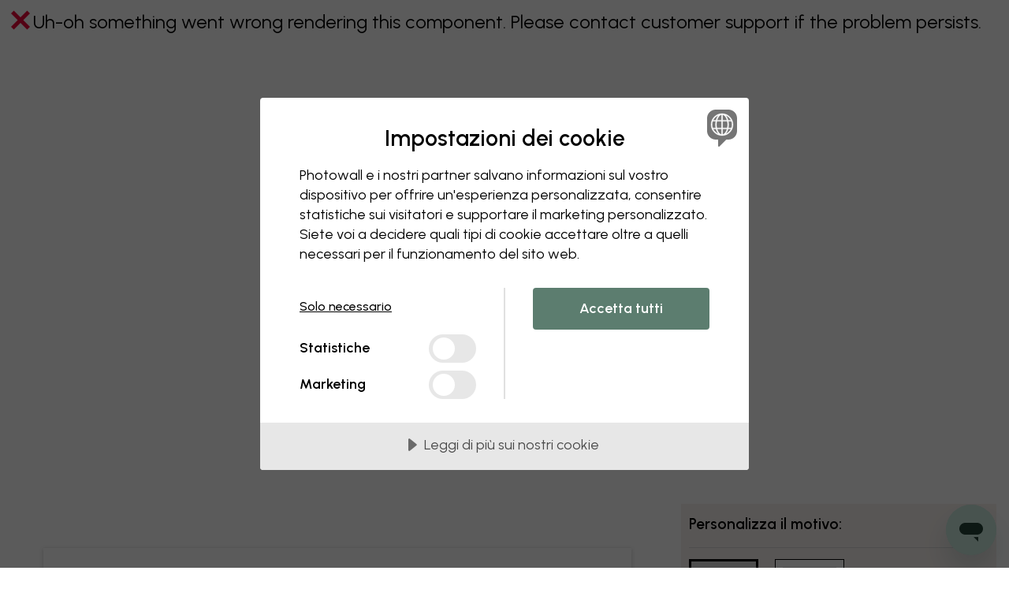

--- FILE ---
content_type: text/html; charset=UTF-8
request_url: https://www.photowall.com/ch-it/round-shape-palm-sepia-poster
body_size: 54086
content:
<!DOCTYPE html>
<html lang="it" class="html js_open-menu">
  <head>
    <meta charset="utf-8" />
    <meta name="viewport" content="width=device-width, initial-scale=1" />
    <title>Round Shape Palm - Sepia – meravigliose stampe poster – Photowall</title>
                        <meta name="description" content="Decora con stile: compra un Poster di alta qualità su Photowall. Troverai un&#039;ampia selezione di Poster popolari e moderni. Spedizione gratis e consegna veloce." />
    
            
          <link rel="canonical" href="https://www.photowall.com/ch-it/round-shape-palm-sepia-poster" />
    
          <link rel="alternate" hreflang="en-au" href="https://www.photowall.com/au/round-shape-palm-sepia-poster" />
          <link rel="alternate" hreflang="de-at" href="https://www.photowall.at/round-shape-palm-sepia-poster" />
          <link rel="alternate" hreflang="nl-be" href="https://www.photowall.com/be-nl/round-shape-palm-sepia-poster" />
          <link rel="alternate" hreflang="fr-be" href="https://www.photowall.com/be-fr/round-shape-palm-sepia-affiche" />
          <link rel="alternate" hreflang="en-ca" href="https://www.photowall.com/ca-en/round-shape-palm-sepia-poster" />
          <link rel="alternate" hreflang="fr-ca" href="https://www.photowall.com/ca-fr/round-shape-palm-sepia-affiche" />
          <link rel="alternate" hreflang="da-dk" href="https://www.photowall.dk/round-shape-palm-sepia-plakat" />
          <link rel="alternate" hreflang="en-ee" href="https://www.photowall.com/ee/round-shape-palm-sepia-poster" />
          <link rel="alternate" hreflang="fi-fi" href="https://www.photowall.fi/round-shape-palm-sepia-julisteet" />
          <link rel="alternate" hreflang="fr-fr" href="https://www.photowall.fr/round-shape-palm-sepia-affiche" />
          <link rel="alternate" hreflang="de-de" href="https://www.photowall.de/round-shape-palm-sepia-poster" />
          <link rel="alternate" hreflang="en-ie" href="https://www.photowall.com/ie/round-shape-palm-sepia-poster" />
          <link rel="alternate" hreflang="it-it" href="https://www.photowall.com/it/round-shape-palm-sepia-poster" />
          <link rel="alternate" hreflang="ja-jp" href="https://www.photowall.com/jp/round-shape-palm-sepia-poster" />
          <link rel="alternate" hreflang="fr-lu" href="https://www.photowall.com/lu-fr/round-shape-palm-sepia-affiche" />
          <link rel="alternate" hreflang="de-lu" href="https://www.photowall.com/lu-de/round-shape-palm-sepia-poster" />
          <link rel="alternate" hreflang="nl-nl" href="https://www.photowall.nl/round-shape-palm-sepia-poster" />
          <link rel="alternate" hreflang="en-nz" href="https://www.photowall.com/nz/round-shape-palm-sepia-poster" />
          <link rel="alternate" hreflang="no-no" href="https://www.photowall.no/round-shape-palm-sepia-plakat" />
          <link rel="alternate" hreflang="pl-pl" href="https://www.photowall.pl/round-shape-palm-sepia-plakat" />
          <link rel="alternate" hreflang="pt-pt" href="https://www.photowall.com/pt/round-shape-palm-sepia-poster" />
          <link rel="alternate" hreflang="ro-ro" href="https://www.photowall.com/ro/round-shape-palm-sepia-poster" />
          <link rel="alternate" hreflang="en-sg" href="https://www.photowall.com/sg/round-shape-palm-sepia-poster" />
          <link rel="alternate" hreflang="es-es" href="https://www.photowall.es/round-shape-palm-sepia-poster" />
          <link rel="alternate" hreflang="sv-se" href="https://www.photowall.se/round-shape-palm-sepia-poster" />
          <link rel="alternate" hreflang="fr-ch" href="https://www.photowall.com/ch-fr/round-shape-palm-sepia-affiche" />
          <link rel="alternate" hreflang="de-ch" href="https://www.photowall.com/ch-de/round-shape-palm-sepia-poster" />
          <link rel="alternate" hreflang="it-ch" href="https://www.photowall.com/ch-it/round-shape-palm-sepia-poster" />
          <link rel="alternate" hreflang="en-us" href="https://www.photowall.com/us/round-shape-palm-sepia-poster" />
          <link rel="alternate" hreflang="en-gb" href="https://www.photowall.co.uk/round-shape-palm-sepia-poster" />
          <link rel="alternate" hreflang="en" href="https://www.photowall.com/int/round-shape-palm-sepia-poster" />
    
                <script>
      window.dataLayer = window.dataLayer || [];
      dataLayer.push({
        isProduction:true,
        globalPath:"/round-shape-palm-sepia-poster",
        pageType:"product"
      });
    </script>
        <script src="https://cdnjs.cloudflare.com/polyfill/v3/polyfill.min.js?version=4.8.0"></script>
          <script>
    window.dataLayer = window.dataLayer || [];
    window.PW = window.PW || {};
    window.PW.ga4dataLayer = window.PW.ga4dataLayer || [];
    window.PW.abtests = window.PW.abtests || {};
            window.PW.abtests['AB12'] = {
            experimentId: '',
            variationId: 0,
            isPaused: true,
        }
                    window.PW.abtests['AB34'] = {
            experimentId: '',
            variationId: 0,
            isPaused: true,
        }
            </script>
            <script> cookieConsentSettings = { cmAdsDataRedaction: false, cmUrlPassthrough: true } </script>
<script src="//cdn.cookietractor.com/cookietractor.js" data-lang="it-IT" data-id="99d6b3d2-fde1-443b-ae98-4b164ca1bd7c" data-disable-youtube-wrapper="true"></script>
          <meta http-equiv="X-UA-Compatible" content="IE=edge" />
      <meta name="p:domain_verify" content="8621ec1ddcb1dd8654aabb96d1923a7d"/>

              <meta property="og:type" content="website">
<meta property="og:url" content="https://www.photowall.com/ch-it/round-shape-palm-sepia-poster">
<meta property="og:title" content="Round Shape Palm - Sepia – meravigliose stampe poster – Photowall">
<meta property="og:description" content="Decora con stile: compra un Poster di alta qualità su Photowall. Troverai un&#039;ampia selezione di Poster popolari e moderni. Spedizione gratis e consegna veloce.">
<meta property="og:image" content="https://public-assets.photowall.com/images/logos/photowall-social-media.png">
<meta property="og:image:width" content="1200">
<meta property="og:image:height" content="628">
<meta property="twitter:card" content="summary">
<meta property="twitter:title" content="Round Shape Palm - Sepia – meravigliose stampe poster – Photowall">
<meta property="twitter:description" content="Decora con stile: compra un Poster di alta qualità su Photowall. Troverai un&#039;ampia selezione di Poster popolari e moderni. Spedizione gratis e consegna veloce.">
<meta property="twitter:image" content="https://public-assets.photowall.com/images/logos/photowall-social-media.png">
      
      
      
                      <script type="text/javascript">
;window.NREUM||(NREUM={});NREUM.init={distributed_tracing:{enabled:true},privacy:{cookies_enabled:true},ajax:{deny_list:["bam.eu01.nr-data.net"]}};
window.NREUM||(NREUM={}),__nr_require=function(t,e,n){function r(n){if(!e[n]){var o=e[n]={exports:{}};t[n][0].call(o.exports,function(e){var o=t[n][1][e];return r(o||e)},o,o.exports)}return e[n].exports}if("function"==typeof __nr_require)return __nr_require;for(var o=0;o<n.length;o++)r(n[o]);return r}({1:[function(t,e,n){function r(t){try{s.console&&console.log(t)}catch(e){}}var o,i=t("ee"),a=t(31),s={};try{o=localStorage.getItem("__nr_flags").split(","),console&&"function"==typeof console.log&&(s.console=!0,o.indexOf("dev")!==-1&&(s.dev=!0),o.indexOf("nr_dev")!==-1&&(s.nrDev=!0))}catch(c){}s.nrDev&&i.on("internal-error",function(t){r(t.stack)}),s.dev&&i.on("fn-err",function(t,e,n){r(n.stack)}),s.dev&&(r("NR AGENT IN DEVELOPMENT MODE"),r("flags: "+a(s,function(t,e){return t}).join(", ")))},{}],2:[function(t,e,n){function r(t,e,n,r,s){try{l?l-=1:o(s||new UncaughtException(t,e,n),!0)}catch(f){try{i("ierr",[f,c.now(),!0])}catch(d){}}return"function"==typeof u&&u.apply(this,a(arguments))}function UncaughtException(t,e,n){this.message=t||"Uncaught error with no additional information",this.sourceURL=e,this.line=n}function o(t,e){var n=e?null:c.now();i("err",[t,n])}var i=t("handle"),a=t(32),s=t("ee"),c=t("loader"),f=t("gos"),u=window.onerror,d=!1,p="nr@seenError";if(!c.disabled){var l=0;c.features.err=!0,t(1),window.onerror=r;try{throw new Error}catch(h){"stack"in h&&(t(14),t(13),"addEventListener"in window&&t(7),c.xhrWrappable&&t(15),d=!0)}s.on("fn-start",function(t,e,n){d&&(l+=1)}),s.on("fn-err",function(t,e,n){d&&!n[p]&&(f(n,p,function(){return!0}),this.thrown=!0,o(n))}),s.on("fn-end",function(){d&&!this.thrown&&l>0&&(l-=1)}),s.on("internal-error",function(t){i("ierr",[t,c.now(),!0])})}},{}],3:[function(t,e,n){var r=t("loader");r.disabled||(r.features.ins=!0)},{}],4:[function(t,e,n){function r(){U++,L=g.hash,this[u]=y.now()}function o(){U--,g.hash!==L&&i(0,!0);var t=y.now();this[h]=~~this[h]+t-this[u],this[d]=t}function i(t,e){E.emit("newURL",[""+g,e])}function a(t,e){t.on(e,function(){this[e]=y.now()})}var s="-start",c="-end",f="-body",u="fn"+s,d="fn"+c,p="cb"+s,l="cb"+c,h="jsTime",m="fetch",v="addEventListener",w=window,g=w.location,y=t("loader");if(w[v]&&y.xhrWrappable&&!y.disabled){var x=t(11),b=t(12),E=t(9),R=t(7),O=t(14),T=t(8),S=t(15),P=t(10),M=t("ee"),C=M.get("tracer"),N=t(23);t(17),y.features.spa=!0;var L,U=0;M.on(u,r),b.on(p,r),P.on(p,r),M.on(d,o),b.on(l,o),P.on(l,o),M.buffer([u,d,"xhr-resolved"]),R.buffer([u]),O.buffer(["setTimeout"+c,"clearTimeout"+s,u]),S.buffer([u,"new-xhr","send-xhr"+s]),T.buffer([m+s,m+"-done",m+f+s,m+f+c]),E.buffer(["newURL"]),x.buffer([u]),b.buffer(["propagate",p,l,"executor-err","resolve"+s]),C.buffer([u,"no-"+u]),P.buffer(["new-jsonp","cb-start","jsonp-error","jsonp-end"]),a(T,m+s),a(T,m+"-done"),a(P,"new-jsonp"),a(P,"jsonp-end"),a(P,"cb-start"),E.on("pushState-end",i),E.on("replaceState-end",i),w[v]("hashchange",i,N(!0)),w[v]("load",i,N(!0)),w[v]("popstate",function(){i(0,U>1)},N(!0))}},{}],5:[function(t,e,n){function r(){var t=new PerformanceObserver(function(t,e){var n=t.getEntries();s(v,[n])});try{t.observe({entryTypes:["resource"]})}catch(e){}}function o(t){if(s(v,[window.performance.getEntriesByType(w)]),window.performance["c"+p])try{window.performance[h](m,o,!1)}catch(t){}else try{window.performance[h]("webkit"+m,o,!1)}catch(t){}}function i(t){}if(window.performance&&window.performance.timing&&window.performance.getEntriesByType){var a=t("ee"),s=t("handle"),c=t(14),f=t(13),u=t(6),d=t(23),p="learResourceTimings",l="addEventListener",h="removeEventListener",m="resourcetimingbufferfull",v="bstResource",w="resource",g="-start",y="-end",x="fn"+g,b="fn"+y,E="bstTimer",R="pushState",O=t("loader");if(!O.disabled){O.features.stn=!0,t(9),"addEventListener"in window&&t(7);var T=NREUM.o.EV;a.on(x,function(t,e){var n=t[0];n instanceof T&&(this.bstStart=O.now())}),a.on(b,function(t,e){var n=t[0];n instanceof T&&s("bst",[n,e,this.bstStart,O.now()])}),c.on(x,function(t,e,n){this.bstStart=O.now(),this.bstType=n}),c.on(b,function(t,e){s(E,[e,this.bstStart,O.now(),this.bstType])}),f.on(x,function(){this.bstStart=O.now()}),f.on(b,function(t,e){s(E,[e,this.bstStart,O.now(),"requestAnimationFrame"])}),a.on(R+g,function(t){this.time=O.now(),this.startPath=location.pathname+location.hash}),a.on(R+y,function(t){s("bstHist",[location.pathname+location.hash,this.startPath,this.time])}),u()?(s(v,[window.performance.getEntriesByType("resource")]),r()):l in window.performance&&(window.performance["c"+p]?window.performance[l](m,o,d(!1)):window.performance[l]("webkit"+m,o,d(!1))),document[l]("scroll",i,d(!1)),document[l]("keypress",i,d(!1)),document[l]("click",i,d(!1))}}},{}],6:[function(t,e,n){e.exports=function(){return"PerformanceObserver"in window&&"function"==typeof window.PerformanceObserver}},{}],7:[function(t,e,n){function r(t){for(var e=t;e&&!e.hasOwnProperty(u);)e=Object.getPrototypeOf(e);e&&o(e)}function o(t){s.inPlace(t,[u,d],"-",i)}function i(t,e){return t[1]}var a=t("ee").get("events"),s=t("wrap-function")(a,!0),c=t("gos"),f=XMLHttpRequest,u="addEventListener",d="removeEventListener";e.exports=a,"getPrototypeOf"in Object?(r(document),r(window),r(f.prototype)):f.prototype.hasOwnProperty(u)&&(o(window),o(f.prototype)),a.on(u+"-start",function(t,e){var n=t[1];if(null!==n&&("function"==typeof n||"object"==typeof n)){var r=c(n,"nr@wrapped",function(){function t(){if("function"==typeof n.handleEvent)return n.handleEvent.apply(n,arguments)}var e={object:t,"function":n}[typeof n];return e?s(e,"fn-",null,e.name||"anonymous"):n});this.wrapped=t[1]=r}}),a.on(d+"-start",function(t){t[1]=this.wrapped||t[1]})},{}],8:[function(t,e,n){function r(t,e,n){var r=t[e];"function"==typeof r&&(t[e]=function(){var t=i(arguments),e={};o.emit(n+"before-start",[t],e);var a;e[m]&&e[m].dt&&(a=e[m].dt);var s=r.apply(this,t);return o.emit(n+"start",[t,a],s),s.then(function(t){return o.emit(n+"end",[null,t],s),t},function(t){throw o.emit(n+"end",[t],s),t})})}var o=t("ee").get("fetch"),i=t(32),a=t(31);e.exports=o;var s=window,c="fetch-",f=c+"body-",u=["arrayBuffer","blob","json","text","formData"],d=s.Request,p=s.Response,l=s.fetch,h="prototype",m="nr@context";d&&p&&l&&(a(u,function(t,e){r(d[h],e,f),r(p[h],e,f)}),r(s,"fetch",c),o.on(c+"end",function(t,e){var n=this;if(e){var r=e.headers.get("content-length");null!==r&&(n.rxSize=r),o.emit(c+"done",[null,e],n)}else o.emit(c+"done",[t],n)}))},{}],9:[function(t,e,n){var r=t("ee").get("history"),o=t("wrap-function")(r);e.exports=r;var i=window.history&&window.history.constructor&&window.history.constructor.prototype,a=window.history;i&&i.pushState&&i.replaceState&&(a=i),o.inPlace(a,["pushState","replaceState"],"-")},{}],10:[function(t,e,n){function r(t){function e(){f.emit("jsonp-end",[],l),t.removeEventListener("load",e,c(!1)),t.removeEventListener("error",n,c(!1))}function n(){f.emit("jsonp-error",[],l),f.emit("jsonp-end",[],l),t.removeEventListener("load",e,c(!1)),t.removeEventListener("error",n,c(!1))}var r=t&&"string"==typeof t.nodeName&&"script"===t.nodeName.toLowerCase();if(r){var o="function"==typeof t.addEventListener;if(o){var a=i(t.src);if(a){var d=s(a),p="function"==typeof d.parent[d.key];if(p){var l={};u.inPlace(d.parent,[d.key],"cb-",l),t.addEventListener("load",e,c(!1)),t.addEventListener("error",n,c(!1)),f.emit("new-jsonp",[t.src],l)}}}}}function o(){return"addEventListener"in window}function i(t){var e=t.match(d);return e?e[1]:null}function a(t,e){var n=t.match(l),r=n[1],o=n[3];return o?a(o,e[r]):e[r]}function s(t){var e=t.match(p);return e&&e.length>=3?{key:e[2],parent:a(e[1],window)}:{key:t,parent:window}}var c=t(23),f=t("ee").get("jsonp"),u=t("wrap-function")(f);if(e.exports=f,o()){var d=/[?&](?:callback|cb)=([^&#]+)/,p=/(.*)\.([^.]+)/,l=/^(\w+)(\.|$)(.*)$/,h=["appendChild","insertBefore","replaceChild"];Node&&Node.prototype&&Node.prototype.appendChild?u.inPlace(Node.prototype,h,"dom-"):(u.inPlace(HTMLElement.prototype,h,"dom-"),u.inPlace(HTMLHeadElement.prototype,h,"dom-"),u.inPlace(HTMLBodyElement.prototype,h,"dom-")),f.on("dom-start",function(t){r(t[0])})}},{}],11:[function(t,e,n){var r=t("ee").get("mutation"),o=t("wrap-function")(r),i=NREUM.o.MO;e.exports=r,i&&(window.MutationObserver=function(t){return this instanceof i?new i(o(t,"fn-")):i.apply(this,arguments)},MutationObserver.prototype=i.prototype)},{}],12:[function(t,e,n){function r(t){var e=i.context(),n=s(t,"executor-",e,null,!1),r=new f(n);return i.context(r).getCtx=function(){return e},r}var o=t("wrap-function"),i=t("ee").get("promise"),a=t("ee").getOrSetContext,s=o(i),c=t(31),f=NREUM.o.PR;e.exports=i,f&&(window.Promise=r,["all","race"].forEach(function(t){var e=f[t];f[t]=function(n){function r(t){return function(){i.emit("propagate",[null,!o],a,!1,!1),o=o||!t}}var o=!1;c(n,function(e,n){Promise.resolve(n).then(r("all"===t),r(!1))});var a=e.apply(f,arguments),s=f.resolve(a);return s}}),["resolve","reject"].forEach(function(t){var e=f[t];f[t]=function(t){var n=e.apply(f,arguments);return t!==n&&i.emit("propagate",[t,!0],n,!1,!1),n}}),f.prototype["catch"]=function(t){return this.then(null,t)},f.prototype=Object.create(f.prototype,{constructor:{value:r}}),c(Object.getOwnPropertyNames(f),function(t,e){try{r[e]=f[e]}catch(n){}}),o.wrapInPlace(f.prototype,"then",function(t){return function(){var e=this,n=o.argsToArray.apply(this,arguments),r=a(e);r.promise=e,n[0]=s(n[0],"cb-",r,null,!1),n[1]=s(n[1],"cb-",r,null,!1);var c=t.apply(this,n);return r.nextPromise=c,i.emit("propagate",[e,!0],c,!1,!1),c}}),i.on("executor-start",function(t){t[0]=s(t[0],"resolve-",this,null,!1),t[1]=s(t[1],"resolve-",this,null,!1)}),i.on("executor-err",function(t,e,n){t[1](n)}),i.on("cb-end",function(t,e,n){i.emit("propagate",[n,!0],this.nextPromise,!1,!1)}),i.on("propagate",function(t,e,n){this.getCtx&&!e||(this.getCtx=function(){if(t instanceof Promise)var e=i.context(t);return e&&e.getCtx?e.getCtx():this})}),r.toString=function(){return""+f})},{}],13:[function(t,e,n){var r=t("ee").get("raf"),o=t("wrap-function")(r),i="equestAnimationFrame";e.exports=r,o.inPlace(window,["r"+i,"mozR"+i,"webkitR"+i,"msR"+i],"raf-"),r.on("raf-start",function(t){t[0]=o(t[0],"fn-")})},{}],14:[function(t,e,n){function r(t,e,n){t[0]=a(t[0],"fn-",null,n)}function o(t,e,n){this.method=n,this.timerDuration=isNaN(t[1])?0:+t[1],t[0]=a(t[0],"fn-",this,n)}var i=t("ee").get("timer"),a=t("wrap-function")(i),s="setTimeout",c="setInterval",f="clearTimeout",u="-start",d="-";e.exports=i,a.inPlace(window,[s,"setImmediate"],s+d),a.inPlace(window,[c],c+d),a.inPlace(window,[f,"clearImmediate"],f+d),i.on(c+u,r),i.on(s+u,o)},{}],15:[function(t,e,n){function r(t,e){d.inPlace(e,["onreadystatechange"],"fn-",s)}function o(){var t=this,e=u.context(t);t.readyState>3&&!e.resolved&&(e.resolved=!0,u.emit("xhr-resolved",[],t)),d.inPlace(t,y,"fn-",s)}function i(t){x.push(t),m&&(E?E.then(a):w?w(a):(R=-R,O.data=R))}function a(){for(var t=0;t<x.length;t++)r([],x[t]);x.length&&(x=[])}function s(t,e){return e}function c(t,e){for(var n in t)e[n]=t[n];return e}t(7);var f=t("ee"),u=f.get("xhr"),d=t("wrap-function")(u),p=t(23),l=NREUM.o,h=l.XHR,m=l.MO,v=l.PR,w=l.SI,g="readystatechange",y=["onload","onerror","onabort","onloadstart","onloadend","onprogress","ontimeout"],x=[];e.exports=u;var b=window.XMLHttpRequest=function(t){var e=new h(t);try{u.emit("new-xhr",[e],e),e.addEventListener(g,o,p(!1))}catch(n){try{u.emit("internal-error",[n])}catch(r){}}return e};if(c(h,b),b.prototype=h.prototype,d.inPlace(b.prototype,["open","send"],"-xhr-",s),u.on("send-xhr-start",function(t,e){r(t,e),i(e)}),u.on("open-xhr-start",r),m){var E=v&&v.resolve();if(!w&&!v){var R=1,O=document.createTextNode(R);new m(a).observe(O,{characterData:!0})}}else f.on("fn-end",function(t){t[0]&&t[0].type===g||a()})},{}],16:[function(t,e,n){function r(t){if(!s(t))return null;var e=window.NREUM;if(!e.loader_config)return null;var n=(e.loader_config.accountID||"").toString()||null,r=(e.loader_config.agentID||"").toString()||null,f=(e.loader_config.trustKey||"").toString()||null;if(!n||!r)return null;var h=l.generateSpanId(),m=l.generateTraceId(),v=Date.now(),w={spanId:h,traceId:m,timestamp:v};return(t.sameOrigin||c(t)&&p())&&(w.traceContextParentHeader=o(h,m),w.traceContextStateHeader=i(h,v,n,r,f)),(t.sameOrigin&&!u()||!t.sameOrigin&&c(t)&&d())&&(w.newrelicHeader=a(h,m,v,n,r,f)),w}function o(t,e){return"00-"+e+"-"+t+"-01"}function i(t,e,n,r,o){var i=0,a="",s=1,c="",f="";return o+"@nr="+i+"-"+s+"-"+n+"-"+r+"-"+t+"-"+a+"-"+c+"-"+f+"-"+e}function a(t,e,n,r,o,i){var a="btoa"in window&&"function"==typeof window.btoa;if(!a)return null;var s={v:[0,1],d:{ty:"Browser",ac:r,ap:o,id:t,tr:e,ti:n}};return i&&r!==i&&(s.d.tk=i),btoa(JSON.stringify(s))}function s(t){return f()&&c(t)}function c(t){var e=!1,n={};if("init"in NREUM&&"distributed_tracing"in NREUM.init&&(n=NREUM.init.distributed_tracing),t.sameOrigin)e=!0;else if(n.allowed_origins instanceof Array)for(var r=0;r<n.allowed_origins.length;r++){var o=h(n.allowed_origins[r]);if(t.hostname===o.hostname&&t.protocol===o.protocol&&t.port===o.port){e=!0;break}}return e}function f(){return"init"in NREUM&&"distributed_tracing"in NREUM.init&&!!NREUM.init.distributed_tracing.enabled}function u(){return"init"in NREUM&&"distributed_tracing"in NREUM.init&&!!NREUM.init.distributed_tracing.exclude_newrelic_header}function d(){return"init"in NREUM&&"distributed_tracing"in NREUM.init&&NREUM.init.distributed_tracing.cors_use_newrelic_header!==!1}function p(){return"init"in NREUM&&"distributed_tracing"in NREUM.init&&!!NREUM.init.distributed_tracing.cors_use_tracecontext_headers}var l=t(28),h=t(18);e.exports={generateTracePayload:r,shouldGenerateTrace:s}},{}],17:[function(t,e,n){function r(t){var e=this.params,n=this.metrics;if(!this.ended){this.ended=!0;for(var r=0;r<p;r++)t.removeEventListener(d[r],this.listener,!1);return e.protocol&&"data"===e.protocol?void g("Ajax/DataUrl/Excluded"):void(e.aborted||(n.duration=a.now()-this.startTime,this.loadCaptureCalled||4!==t.readyState?null==e.status&&(e.status=0):i(this,t),n.cbTime=this.cbTime,s("xhr",[e,n,this.startTime,this.endTime,"xhr"],this)))}}function o(t,e){var n=c(e),r=t.params;r.hostname=n.hostname,r.port=n.port,r.protocol=n.protocol,r.host=n.hostname+":"+n.port,r.pathname=n.pathname,t.parsedOrigin=n,t.sameOrigin=n.sameOrigin}function i(t,e){t.params.status=e.status;var n=v(e,t.lastSize);if(n&&(t.metrics.rxSize=n),t.sameOrigin){var r=e.getResponseHeader("X-NewRelic-App-Data");r&&(t.params.cat=r.split(", ").pop())}t.loadCaptureCalled=!0}var a=t("loader");if(a.xhrWrappable&&!a.disabled){var s=t("handle"),c=t(18),f=t(16).generateTracePayload,u=t("ee"),d=["load","error","abort","timeout"],p=d.length,l=t("id"),h=t(24),m=t(22),v=t(19),w=t(23),g=t(25).recordSupportability,y=NREUM.o.REQ,x=window.XMLHttpRequest;a.features.xhr=!0,t(15),t(8),u.on("new-xhr",function(t){var e=this;e.totalCbs=0,e.called=0,e.cbTime=0,e.end=r,e.ended=!1,e.xhrGuids={},e.lastSize=null,e.loadCaptureCalled=!1,e.params=this.params||{},e.metrics=this.metrics||{},t.addEventListener("load",function(n){i(e,t)},w(!1)),h&&(h>34||h<10)||t.addEventListener("progress",function(t){e.lastSize=t.loaded},w(!1))}),u.on("open-xhr-start",function(t){this.params={method:t[0]},o(this,t[1]),this.metrics={}}),u.on("open-xhr-end",function(t,e){"loader_config"in NREUM&&"xpid"in NREUM.loader_config&&this.sameOrigin&&e.setRequestHeader("X-NewRelic-ID",NREUM.loader_config.xpid);var n=f(this.parsedOrigin);if(n){var r=!1;n.newrelicHeader&&(e.setRequestHeader("newrelic",n.newrelicHeader),r=!0),n.traceContextParentHeader&&(e.setRequestHeader("traceparent",n.traceContextParentHeader),n.traceContextStateHeader&&e.setRequestHeader("tracestate",n.traceContextStateHeader),r=!0),r&&(this.dt=n)}}),u.on("send-xhr-start",function(t,e){var n=this.metrics,r=t[0],o=this;if(n&&r){var i=m(r);i&&(n.txSize=i)}this.startTime=a.now(),this.listener=function(t){try{"abort"!==t.type||o.loadCaptureCalled||(o.params.aborted=!0),("load"!==t.type||o.called===o.totalCbs&&(o.onloadCalled||"function"!=typeof e.onload))&&o.end(e)}catch(n){try{u.emit("internal-error",[n])}catch(r){}}};for(var s=0;s<p;s++)e.addEventListener(d[s],this.listener,w(!1))}),u.on("xhr-cb-time",function(t,e,n){this.cbTime+=t,e?this.onloadCalled=!0:this.called+=1,this.called!==this.totalCbs||!this.onloadCalled&&"function"==typeof n.onload||this.end(n)}),u.on("xhr-load-added",function(t,e){var n=""+l(t)+!!e;this.xhrGuids&&!this.xhrGuids[n]&&(this.xhrGuids[n]=!0,this.totalCbs+=1)}),u.on("xhr-load-removed",function(t,e){var n=""+l(t)+!!e;this.xhrGuids&&this.xhrGuids[n]&&(delete this.xhrGuids[n],this.totalCbs-=1)}),u.on("xhr-resolved",function(){this.endTime=a.now()}),u.on("addEventListener-end",function(t,e){e instanceof x&&"load"===t[0]&&u.emit("xhr-load-added",[t[1],t[2]],e)}),u.on("removeEventListener-end",function(t,e){e instanceof x&&"load"===t[0]&&u.emit("xhr-load-removed",[t[1],t[2]],e)}),u.on("fn-start",function(t,e,n){e instanceof x&&("onload"===n&&(this.onload=!0),("load"===(t[0]&&t[0].type)||this.onload)&&(this.xhrCbStart=a.now()))}),u.on("fn-end",function(t,e){this.xhrCbStart&&u.emit("xhr-cb-time",[a.now()-this.xhrCbStart,this.onload,e],e)}),u.on("fetch-before-start",function(t){function e(t,e){var n=!1;return e.newrelicHeader&&(t.set("newrelic",e.newrelicHeader),n=!0),e.traceContextParentHeader&&(t.set("traceparent",e.traceContextParentHeader),e.traceContextStateHeader&&t.set("tracestate",e.traceContextStateHeader),n=!0),n}var n,r=t[1]||{};"string"==typeof t[0]?n=t[0]:t[0]&&t[0].url?n=t[0].url:window.URL&&t[0]&&t[0]instanceof URL&&(n=t[0].href),n&&(this.parsedOrigin=c(n),this.sameOrigin=this.parsedOrigin.sameOrigin);var o=f(this.parsedOrigin);if(o&&(o.newrelicHeader||o.traceContextParentHeader))if("string"==typeof t[0]||window.URL&&t[0]&&t[0]instanceof URL){var i={};for(var a in r)i[a]=r[a];i.headers=new Headers(r.headers||{}),e(i.headers,o)&&(this.dt=o),t.length>1?t[1]=i:t.push(i)}else t[0]&&t[0].headers&&e(t[0].headers,o)&&(this.dt=o)}),u.on("fetch-start",function(t,e){this.params={},this.metrics={},this.startTime=a.now(),this.dt=e,t.length>=1&&(this.target=t[0]),t.length>=2&&(this.opts=t[1]);var n,r=this.opts||{},i=this.target;if("string"==typeof i?n=i:"object"==typeof i&&i instanceof y?n=i.url:window.URL&&"object"==typeof i&&i instanceof URL&&(n=i.href),o(this,n),"data"!==this.params.protocol){var s=(""+(i&&i instanceof y&&i.method||r.method||"GET")).toUpperCase();this.params.method=s,this.txSize=m(r.body)||0}}),u.on("fetch-done",function(t,e){if(this.endTime=a.now(),this.params||(this.params={}),"data"===this.params.protocol)return void g("Ajax/DataUrl/Excluded");this.params.status=e?e.status:0;var n;"string"==typeof this.rxSize&&this.rxSize.length>0&&(n=+this.rxSize);var r={txSize:this.txSize,rxSize:n,duration:a.now()-this.startTime};s("xhr",[this.params,r,this.startTime,this.endTime,"fetch"],this)})}},{}],18:[function(t,e,n){var r={};e.exports=function(t){if(t in r)return r[t];if(0===(t||"").indexOf("data:"))return{protocol:"data"};var e=document.createElement("a"),n=window.location,o={};e.href=t,o.port=e.port;var i=e.href.split("://");!o.port&&i[1]&&(o.port=i[1].split("/")[0].split("@").pop().split(":")[1]),o.port&&"0"!==o.port||(o.port="https"===i[0]?"443":"80"),o.hostname=e.hostname||n.hostname,o.pathname=e.pathname,o.protocol=i[0],"/"!==o.pathname.charAt(0)&&(o.pathname="/"+o.pathname);var a=!e.protocol||":"===e.protocol||e.protocol===n.protocol,s=e.hostname===document.domain&&e.port===n.port;return o.sameOrigin=a&&(!e.hostname||s),"/"===o.pathname&&(r[t]=o),o}},{}],19:[function(t,e,n){function r(t,e){var n=t.responseType;return"json"===n&&null!==e?e:"arraybuffer"===n||"blob"===n||"json"===n?o(t.response):"text"===n||""===n||void 0===n?o(t.responseText):void 0}var o=t(22);e.exports=r},{}],20:[function(t,e,n){function r(){}function o(t,e,n,r){return function(){return u.recordSupportability("API/"+e+"/called"),i(t+e,[f.now()].concat(s(arguments)),n?null:this,r),n?void 0:this}}var i=t("handle"),a=t(31),s=t(32),c=t("ee").get("tracer"),f=t("loader"),u=t(25),d=NREUM;"undefined"==typeof window.newrelic&&(newrelic=d);var p=["setPageViewName","setCustomAttribute","setErrorHandler","finished","addToTrace","inlineHit","addRelease"],l="api-",h=l+"ixn-";a(p,function(t,e){d[e]=o(l,e,!0,"api")}),d.addPageAction=o(l,"addPageAction",!0),d.setCurrentRouteName=o(l,"routeName",!0),e.exports=newrelic,d.interaction=function(){return(new r).get()};var m=r.prototype={createTracer:function(t,e){var n={},r=this,o="function"==typeof e;return i(h+"tracer",[f.now(),t,n],r),function(){if(c.emit((o?"":"no-")+"fn-start",[f.now(),r,o],n),o)try{return e.apply(this,arguments)}catch(t){throw c.emit("fn-err",[arguments,this,t],n),t}finally{c.emit("fn-end",[f.now()],n)}}}};a("actionText,setName,setAttribute,save,ignore,onEnd,getContext,end,get".split(","),function(t,e){m[e]=o(h,e)}),newrelic.noticeError=function(t,e){"string"==typeof t&&(t=new Error(t)),u.recordSupportability("API/noticeError/called"),i("err",[t,f.now(),!1,e])}},{}],21:[function(t,e,n){function r(t){if(NREUM.init){for(var e=NREUM.init,n=t.split("."),r=0;r<n.length-1;r++)if(e=e[n[r]],"object"!=typeof e)return;return e=e[n[n.length-1]]}}e.exports={getConfiguration:r}},{}],22:[function(t,e,n){e.exports=function(t){if("string"==typeof t&&t.length)return t.length;if("object"==typeof t){if("undefined"!=typeof ArrayBuffer&&t instanceof ArrayBuffer&&t.byteLength)return t.byteLength;if("undefined"!=typeof Blob&&t instanceof Blob&&t.size)return t.size;if(!("undefined"!=typeof FormData&&t instanceof FormData))try{return JSON.stringify(t).length}catch(e){return}}}},{}],23:[function(t,e,n){var r=!1;try{var o=Object.defineProperty({},"passive",{get:function(){r=!0}});window.addEventListener("testPassive",null,o),window.removeEventListener("testPassive",null,o)}catch(i){}e.exports=function(t){return r?{passive:!0,capture:!!t}:!!t}},{}],24:[function(t,e,n){var r=0,o=navigator.userAgent.match(/Firefox[\/\s](\d+\.\d+)/);o&&(r=+o[1]),e.exports=r},{}],25:[function(t,e,n){function r(t,e){var n=[a,t,{name:t},e];return i("storeMetric",n,null,"api"),n}function o(t,e){var n=[s,t,{name:t},e];return i("storeEventMetrics",n,null,"api"),n}var i=t("handle"),a="sm",s="cm";e.exports={constants:{SUPPORTABILITY_METRIC:a,CUSTOM_METRIC:s},recordSupportability:r,recordCustom:o}},{}],26:[function(t,e,n){function r(){return s.exists&&performance.now?Math.round(performance.now()):(i=Math.max((new Date).getTime(),i))-a}function o(){return i}var i=(new Date).getTime(),a=i,s=t(33);e.exports=r,e.exports.offset=a,e.exports.getLastTimestamp=o},{}],27:[function(t,e,n){function r(t,e){var n=t.getEntries();n.forEach(function(t){"first-paint"===t.name?l("timing",["fp",Math.floor(t.startTime)]):"first-contentful-paint"===t.name&&l("timing",["fcp",Math.floor(t.startTime)])})}function o(t,e){var n=t.getEntries();if(n.length>0){var r=n[n.length-1];if(f&&f<r.startTime)return;var o=[r],i=a({});i&&o.push(i),l("lcp",o)}}function i(t){t.getEntries().forEach(function(t){t.hadRecentInput||l("cls",[t])})}function a(t){var e=navigator.connection||navigator.mozConnection||navigator.webkitConnection;if(e)return e.type&&(t["net-type"]=e.type),e.effectiveType&&(t["net-etype"]=e.effectiveType),e.rtt&&(t["net-rtt"]=e.rtt),e.downlink&&(t["net-dlink"]=e.downlink),t}function s(t){if(t instanceof w&&!y){var e=Math.round(t.timeStamp),n={type:t.type};a(n),e<=h.now()?n.fid=h.now()-e:e>h.offset&&e<=Date.now()?(e-=h.offset,n.fid=h.now()-e):e=h.now(),y=!0,l("timing",["fi",e,n])}}function c(t){"hidden"===t&&(f=h.now(),l("pageHide",[f]))}if(!("init"in NREUM&&"page_view_timing"in NREUM.init&&"enabled"in NREUM.init.page_view_timing&&NREUM.init.page_view_timing.enabled===!1)){var f,u,d,p,l=t("handle"),h=t("loader"),m=t(30),v=t(23),w=NREUM.o.EV;if("PerformanceObserver"in window&&"function"==typeof window.PerformanceObserver){u=new PerformanceObserver(r);try{u.observe({entryTypes:["paint"]})}catch(g){}d=new PerformanceObserver(o);try{d.observe({entryTypes:["largest-contentful-paint"]})}catch(g){}p=new PerformanceObserver(i);try{p.observe({type:"layout-shift",buffered:!0})}catch(g){}}if("addEventListener"in document){var y=!1,x=["click","keydown","mousedown","pointerdown","touchstart"];x.forEach(function(t){document.addEventListener(t,s,v(!1))})}m(c)}},{}],28:[function(t,e,n){function r(){function t(){return e?15&e[n++]:16*Math.random()|0}var e=null,n=0,r=window.crypto||window.msCrypto;r&&r.getRandomValues&&(e=r.getRandomValues(new Uint8Array(31)));for(var o,i="xxxxxxxx-xxxx-4xxx-yxxx-xxxxxxxxxxxx",a="",s=0;s<i.length;s++)o=i[s],"x"===o?a+=t().toString(16):"y"===o?(o=3&t()|8,a+=o.toString(16)):a+=o;return a}function o(){return a(16)}function i(){return a(32)}function a(t){function e(){return n?15&n[r++]:16*Math.random()|0}var n=null,r=0,o=window.crypto||window.msCrypto;o&&o.getRandomValues&&Uint8Array&&(n=o.getRandomValues(new Uint8Array(t)));for(var i=[],a=0;a<t;a++)i.push(e().toString(16));return i.join("")}e.exports={generateUuid:r,generateSpanId:o,generateTraceId:i}},{}],29:[function(t,e,n){function r(t,e){if(!o)return!1;if(t!==o)return!1;if(!e)return!0;if(!i)return!1;for(var n=i.split("."),r=e.split("."),a=0;a<r.length;a++)if(r[a]!==n[a])return!1;return!0}var o=null,i=null,a=/Version\/(\S+)\s+Safari/;if(navigator.userAgent){var s=navigator.userAgent,c=s.match(a);c&&s.indexOf("Chrome")===-1&&s.indexOf("Chromium")===-1&&(o="Safari",i=c[1])}e.exports={agent:o,version:i,match:r}},{}],30:[function(t,e,n){function r(t){function e(){t(s&&document[s]?document[s]:document[i]?"hidden":"visible")}"addEventListener"in document&&a&&document.addEventListener(a,e,o(!1))}var o=t(23);e.exports=r;var i,a,s;"undefined"!=typeof document.hidden?(i="hidden",a="visibilitychange",s="visibilityState"):"undefined"!=typeof document.msHidden?(i="msHidden",a="msvisibilitychange"):"undefined"!=typeof document.webkitHidden&&(i="webkitHidden",a="webkitvisibilitychange",s="webkitVisibilityState")},{}],31:[function(t,e,n){function r(t,e){var n=[],r="",i=0;for(r in t)o.call(t,r)&&(n[i]=e(r,t[r]),i+=1);return n}var o=Object.prototype.hasOwnProperty;e.exports=r},{}],32:[function(t,e,n){function r(t,e,n){e||(e=0),"undefined"==typeof n&&(n=t?t.length:0);for(var r=-1,o=n-e||0,i=Array(o<0?0:o);++r<o;)i[r]=t[e+r];return i}e.exports=r},{}],33:[function(t,e,n){e.exports={exists:"undefined"!=typeof window.performance&&window.performance.timing&&"undefined"!=typeof window.performance.timing.navigationStart}},{}],ee:[function(t,e,n){function r(){}function o(t){function e(t){return t&&t instanceof r?t:t?f(t,c,a):a()}function n(n,r,o,i,a){if(a!==!1&&(a=!0),!l.aborted||i){t&&a&&t(n,r,o);for(var s=e(o),c=m(n),f=c.length,u=0;u<f;u++)c[u].apply(s,r);var p=d[y[n]];return p&&p.push([x,n,r,s]),s}}function i(t,e){g[t]=m(t).concat(e)}function h(t,e){var n=g[t];if(n)for(var r=0;r<n.length;r++)n[r]===e&&n.splice(r,1)}function m(t){return g[t]||[]}function v(t){return p[t]=p[t]||o(n)}function w(t,e){l.aborted||u(t,function(t,n){e=e||"feature",y[n]=e,e in d||(d[e]=[])})}var g={},y={},x={on:i,addEventListener:i,removeEventListener:h,emit:n,get:v,listeners:m,context:e,buffer:w,abort:s,aborted:!1};return x}function i(t){return f(t,c,a)}function a(){return new r}function s(){(d.api||d.feature)&&(l.aborted=!0,d=l.backlog={})}var c="nr@context",f=t("gos"),u=t(31),d={},p={},l=e.exports=o();e.exports.getOrSetContext=i,l.backlog=d},{}],gos:[function(t,e,n){function r(t,e,n){if(o.call(t,e))return t[e];var r=n();if(Object.defineProperty&&Object.keys)try{return Object.defineProperty(t,e,{value:r,writable:!0,enumerable:!1}),r}catch(i){}return t[e]=r,r}var o=Object.prototype.hasOwnProperty;e.exports=r},{}],handle:[function(t,e,n){function r(t,e,n,r){o.buffer([t],r),o.emit(t,e,n)}var o=t("ee").get("handle");e.exports=r,r.ee=o},{}],id:[function(t,e,n){function r(t){var e=typeof t;return!t||"object"!==e&&"function"!==e?-1:t===window?0:a(t,i,function(){return o++})}var o=1,i="nr@id",a=t("gos");e.exports=r},{}],loader:[function(t,e,n){function r(){if(!T++){var t=O.info=NREUM.info,e=m.getElementsByTagName("script")[0];if(setTimeout(f.abort,3e4),!(t&&t.licenseKey&&t.applicationID&&e))return f.abort();c(E,function(e,n){t[e]||(t[e]=n)});var n=a();s("mark",["onload",n+O.offset],null,"api"),s("timing",["load",n]);var r=m.createElement("script");0===t.agent.indexOf("http://")||0===t.agent.indexOf("https://")?r.src=t.agent:r.src=l+"://"+t.agent,e.parentNode.insertBefore(r,e)}}function o(){"complete"===m.readyState&&i()}function i(){s("mark",["domContent",a()+O.offset],null,"api")}var a=t(26),s=t("handle"),c=t(31),f=t("ee"),u=t(29),d=t(21),p=t(23),l=d.getConfiguration("ssl")===!1?"http":"https",h=window,m=h.document,v="addEventListener",w="attachEvent",g=h.XMLHttpRequest,y=g&&g.prototype,x=!1;NREUM.o={ST:setTimeout,SI:h.setImmediate,CT:clearTimeout,XHR:g,REQ:h.Request,EV:h.Event,PR:h.Promise,MO:h.MutationObserver};var b=""+location,E={beacon:"bam.nr-data.net",errorBeacon:"bam.nr-data.net",agent:"js-agent.newrelic.com/nr-spa-1216.min.js"},R=g&&y&&y[v]&&!/CriOS/.test(navigator.userAgent),O=e.exports={offset:a.getLastTimestamp(),now:a,origin:b,features:{},xhrWrappable:R,userAgent:u,disabled:x};if(!x){t(20),t(27),m[v]?(m[v]("DOMContentLoaded",i,p(!1)),h[v]("load",r,p(!1))):(m[w]("onreadystatechange",o),h[w]("onload",r)),s("mark",["firstbyte",a.getLastTimestamp()],null,"api");var T=0}},{}],"wrap-function":[function(t,e,n){function r(t,e){function n(e,n,r,c,f){function nrWrapper(){var i,a,u,p;try{a=this,i=d(arguments),u="function"==typeof r?r(i,a):r||{}}catch(l){o([l,"",[i,a,c],u],t)}s(n+"start",[i,a,c],u,f);try{return p=e.apply(a,i)}catch(h){throw s(n+"err",[i,a,h],u,f),h}finally{s(n+"end",[i,a,p],u,f)}}return a(e)?e:(n||(n=""),nrWrapper[p]=e,i(e,nrWrapper,t),nrWrapper)}function r(t,e,r,o,i){r||(r="");var s,c,f,u="-"===r.charAt(0);for(f=0;f<e.length;f++)c=e[f],s=t[c],a(s)||(t[c]=n(s,u?c+r:r,o,c,i))}function s(n,r,i,a){if(!h||e){var s=h;h=!0;try{t.emit(n,r,i,e,a)}catch(c){o([c,n,r,i],t)}h=s}}return t||(t=u),n.inPlace=r,n.flag=p,n}function o(t,e){e||(e=u);try{e.emit("internal-error",t)}catch(n){}}function i(t,e,n){if(Object.defineProperty&&Object.keys)try{var r=Object.keys(t);return r.forEach(function(n){Object.defineProperty(e,n,{get:function(){return t[n]},set:function(e){return t[n]=e,e}})}),e}catch(i){o([i],n)}for(var a in t)l.call(t,a)&&(e[a]=t[a]);return e}function a(t){return!(t&&t instanceof Function&&t.apply&&!t[p])}function s(t,e){var n=e(t);return n[p]=t,i(t,n,u),n}function c(t,e,n){var r=t[e];t[e]=s(r,n)}function f(){for(var t=arguments.length,e=new Array(t),n=0;n<t;++n)e[n]=arguments[n];return e}var u=t("ee"),d=t(32),p="nr@original",l=Object.prototype.hasOwnProperty,h=!1;e.exports=r,e.exports.wrapFunction=s,e.exports.wrapInPlace=c,e.exports.argsToArray=f},{}]},{},["loader",2,17,5,3,4]);
;NREUM.loader_config={accountID:"3380449",trustKey:"3380449",agentID:"452893068",licenseKey:"NRJS-1c8600b58535bb6b689",applicationID:"452893068"}
;NREUM.info={beacon:"bam.eu01.nr-data.net",errorBeacon:"bam.eu01.nr-data.net",licenseKey:"NRJS-1c8600b58535bb6b689",applicationID:"452893068",sa:1}
</script>
      
                                      
      <link rel="icon" type="image/png" sizes="192x192" href="https://public-assets.photowall.com/images/icons/favicon/android-icon-192x192.png">
<link rel="icon" type="image/png" sizes="32x32" href="https://public-assets.photowall.com/images/icons/favicon/favicon-32x32.png">
<link rel="icon" type="image/png" sizes="96x96" href="https://public-assets.photowall.com/images/icons/favicon/favicon-96x96.png">
<link rel="icon" type="image/png" sizes="16x16" href="https://public-assets.photowall.com/images/icons/favicon/favicon-16x16.png">

<link rel="manifest" crossorigin="use-credentials" href="/webapp-manifest.json">

<link rel="apple-touch-icon" sizes="57x57" href="https://public-assets.photowall.com/images/icons/favicon/apple-icon-57x57.png">
<link rel="apple-touch-icon" sizes="60x60" href="https://public-assets.photowall.com/images/icons/favicon/apple-icon-60x60.png">
<link rel="apple-touch-icon" sizes="72x72" href="https://public-assets.photowall.com/images/icons/favicon/apple-icon-72x72.png">
<link rel="apple-touch-icon" sizes="76x76" href="https://public-assets.photowall.com/images/icons/favicon/apple-icon-76x76.png">
<link rel="apple-touch-icon" sizes="114x114" href="https://public-assets.photowall.com/images/icons/favicon/apple-icon-114x114.png">
<link rel="apple-touch-icon" sizes="120x120" href="https://public-assets.photowall.com/images/icons/favicon/apple-icon-120x120.png">
<link rel="apple-touch-icon" sizes="144x144" href="https://public-assets.photowall.com/images/icons/favicon/apple-icon-144x144.png">
<link rel="apple-touch-icon" sizes="152x152" href="https://public-assets.photowall.com/images/icons/favicon/apple-icon-152x152.png">
<link rel="apple-touch-icon" sizes="180x180" href="https://public-assets.photowall.com/images/icons/favicon/apple-icon-180x180.png">

<meta name="application-name" content="Photowall">
<meta name="msapplication-starturl" content="./" />
<meta name="msapplication-tooltip" content="Photowall" />
<meta name="msapplication-TileColor" content="#FFF" />
<meta name="msapplication-TileImage" content="https://public-assets.photowall.com/images/icons/favicon/ms-icon-310x310.png"/>

      <script>
          window.PW = window.PW || {};
          window.PW.pageInfo = window.PW.pageInfo || {};
          window.PW.config = {
            env: {
              environmentName: "production",
              isProduction: "1" ? true : false,
              isStaging: "" ? true : false,
            },
            i18n: {"market":"CH","market_id":26,"currency":"CHF","VAT":1.081,"unit":"cm","href_lang":"it-ch","html_lang":"it","facebook_locale":"it_IT","enable_inches":false,"sites":[{"name":"Australia","url":"https:\/\/www.photowall.com\/au\/round-shape-palm-sepia-poster","key":"AU_en_AU"},{"name":"Austria","url":"https:\/\/www.photowall.at\/round-shape-palm-sepia-poster","key":"AT_de_AT"},{"name":"Belgium (Dutch)","url":"https:\/\/www.photowall.com\/be-nl\/round-shape-palm-sepia-poster","key":"BE_nl_BE"},{"name":"Belgium (French)","url":"https:\/\/www.photowall.com\/be-fr\/round-shape-palm-sepia-affiche","key":"BE_fr_BE"},{"name":"Canada (English)","url":"https:\/\/www.photowall.com\/ca-en\/round-shape-palm-sepia-poster","key":"CA_en_CA"},{"name":"Canada (French)","url":"https:\/\/www.photowall.com\/ca-fr\/round-shape-palm-sepia-affiche","key":"CA_fr_CA"},{"name":"Denmark","url":"https:\/\/www.photowall.dk\/round-shape-palm-sepia-plakat","key":"DK_da_DK"},{"name":"Estonia","url":"https:\/\/www.photowall.com\/ee\/round-shape-palm-sepia-poster","key":"EE_en_EE"},{"name":"Finland","url":"https:\/\/www.photowall.fi\/round-shape-palm-sepia-julisteet","key":"FI_fi_FI"},{"name":"France","url":"https:\/\/www.photowall.fr\/round-shape-palm-sepia-affiche","key":"FR_fr_FR"},{"name":"Germany","url":"https:\/\/www.photowall.de\/round-shape-palm-sepia-poster","key":"DE_de_DE"},{"name":"Ireland","url":"https:\/\/www.photowall.com\/ie\/round-shape-palm-sepia-poster","key":"IE_en_IE"},{"name":"Italy","url":"https:\/\/www.photowall.com\/it\/round-shape-palm-sepia-poster","key":"IT_it_IT"},{"name":"Japan","url":"https:\/\/www.photowall.com\/jp\/round-shape-palm-sepia-poster","key":"JP_ja_JP"},{"name":"Luxembourg (French)","url":"https:\/\/www.photowall.com\/lu-fr\/round-shape-palm-sepia-affiche","key":"LU_fr_LU"},{"name":"Luxembourg (German)","url":"https:\/\/www.photowall.com\/lu-de\/round-shape-palm-sepia-poster","key":"LU_de_LU"},{"name":"Netherlands","url":"https:\/\/www.photowall.nl\/round-shape-palm-sepia-poster","key":"NL_nl_NL"},{"name":"New Zealand","url":"https:\/\/www.photowall.com\/nz\/round-shape-palm-sepia-poster","key":"NZ_en_NZ"},{"name":"Norway","url":"https:\/\/www.photowall.no\/round-shape-palm-sepia-plakat","key":"NO_nn_NO"},{"name":"Poland","url":"https:\/\/www.photowall.pl\/round-shape-palm-sepia-plakat","key":"PL_pl_PL"},{"name":"Portugal","url":"https:\/\/www.photowall.com\/pt\/round-shape-palm-sepia-poster","key":"PT_pt_PT"},{"name":"Romania","url":"https:\/\/www.photowall.com\/ro\/round-shape-palm-sepia-poster","key":"RO_ro_RO"},{"name":"Singapore","url":"https:\/\/www.photowall.com\/sg\/round-shape-palm-sepia-poster","key":"SG_en_SG"},{"name":"Spain","url":"https:\/\/www.photowall.es\/round-shape-palm-sepia-poster","key":"ES_es_ES"},{"name":"Sweden","url":"https:\/\/www.photowall.se\/round-shape-palm-sepia-poster","key":"SE_sv_SE"},{"name":"Switzerland (French)","url":"https:\/\/www.photowall.com\/ch-fr\/round-shape-palm-sepia-affiche","key":"CH_fr_CH"},{"name":"Switzerland (German)","url":"https:\/\/www.photowall.com\/ch-de\/round-shape-palm-sepia-poster","key":"CH_de_CH"},{"name":"Switzerland (Italian)","url":"https:\/\/www.photowall.com\/ch-it\/round-shape-palm-sepia-poster","key":"CH_it_CH"},{"name":"USA","url":"https:\/\/www.photowall.com\/us\/round-shape-palm-sepia-poster","key":"US_en_US"},{"name":"United Kingdom","url":"https:\/\/www.photowall.co.uk\/round-shape-palm-sepia-poster","key":"GB_en_GB"},{"name":"Other Countries","url":"https:\/\/www.photowall.com\/int\/round-shape-palm-sepia-poster","key":"GLOBAL_en_EU"}],"pathPrefix":"\/ch-it","has_influencer_collections":true,"top_menu":{},"customer_service":{"phone":"0800 563 729","email":"customerservice.ch.it@photowall.com"},"current_site_key":"CH_it_CH","current_site_locale":"it_CH","product_page_uri_suffixes":{"WALLPAPER":"carta-da-parati","CANVAS":"incorniciata","POSTER":"poster"},"kit":{"wallpaperNormal":{"priceFormatted":"CHF\u00a023","orgPriceFormatted":null,"inStock":true},"wallpaperPeelAndStick":{"priceFormatted":"CHF\u00a023","orgPriceFormatted":null,"inStock":true},"wallPaint":{"priceFormatted":"CHF\u00a023","orgPriceFormatted":null,"inStock":true}},"glue":{"priceFormatted":"CHF\u00a09","orgPriceFormatted":null,"inStock":true},"current_internal_route":"round-shape-palm-sepia-poster"},
            pathPrefix: "/ch-it",
            staticAssetUrlBase: 'https://public-assets.photowall.com',
            imageserver: 'https://images.photowall.com',
            photowallGqlApi: {"domain":"https:\/\/data.photowall.com\/","token":"","username":"webclient","password":"E0IcWdUo3#5uZlneTgT"},
            trustpilot: {
              businessUnitId: "5f3a7bc287a14d00014abfcc",
              apiKey: "6DFyH0W1NHzLM4l6XGPDSrszPIM2qYG2",
            },
            cevoid: {
              market_locale_ids: {"GLOBAL_en_EU":"m-1ujZUfGu1gyqP1eg3Rk3K","AU_en_AU":"m-2vToOhBNhOT-I6Uu59IBh","AT_de_AT":"m-NDouIs3HnlAolnb7k3xu0","BE_fr_BE":"m-UjzE86_Lfax9ynQg1xzvM","BE_nl_BE":"m-P3BPmwuw3vSafO-zoq2_g","CA_en_CA":"m-pd-Ta5nyAC6ovWZY81aGc","CA_fr_CA":"m-qrl4ObukLh9oVbAc46hxU","CH_de_CH":"m-GC7e-qgmdwG9r9rDthB7B","CH_fr_CH":"m-2uHBNLqsuZEJrhzAOWdXy","CH_it_CH":"m-JF0Ui1rCOVH7DjYI8m2lS","DE_de_DE":"m-8_IP5RHneY0gcFRDPO7MU","DK_da_DK":"m-4HMNv0X-N3tNEXu1ygKhu","ES_es_ES":"","FI_fi_FI":"m-ZGzEmHVkQOAmQIWeoHiz-","FR_fr_FR":"m-CyOJD8vabflTPcauqj3SH","GB_en_GB":"m-pcaqel6ztAjqYBUc44OUd","IE_en_IE":"m-WlbiQ0NG0EbOIjeESCDw9","IT_it_IT":"m-9tHMUQJ5y97myxYa8mvbm","NL_nl_NL":"m-Nw_4kWDmCqduTVTF8l3ns","NO_nn_NO":"m-kiKP637s7KlOzkKop8aRp","PL_pl_PL":"m-YbOmU3_KZdz7eguJWtQTm","SE_sv_SE":"m--qZBYwEEuWG6hajpneAlf","US_en_US":"m-byJ4EgyFN0PSh3quzShU6","SG_en_SG":"m-OpZBxn0XxQnLxJbdpWNBX","JP_ja_JP":"m-ZYKZ5Gl4OF8cpZbRIrgax"},
              galleries: {"startpage":"g-NTJ7sevJT9ohr4XkjY2rW","editorial-page":"g-NTJ7sevJT9ohr4XkjY2rW","inspiration-page":"g-uyhqPnHk1IIpLAJQr_NxD","product-page":"g-unvXko3Se6Nd1Jexng9Js"},
            },
            hasPaypal: true,
            enablePeelAndStick: true,
            isPaintEnabled: () => {
              const markets = ["FR","DE","NL","IT","PL","AT","SE","DK","FI"];
              return markets.includes(window.PW.config.i18n.market);
            },
            ailConfig: null,
          }
      </script>
      <!-- Google Tag Manager -->
      <script>(function(w,d,s,l,i){w[l]=w[l]||[];w[l].push({'gtm.start':
    new Date().getTime(),event:'gtm.js'});var f=d.getElementsByTagName(s)[0],
    j=d.createElement(s),dl=l!='dataLayer'?'&l='+l:'';j.async=true;j.src=
    '//www.googletagmanager.com/gtm.js?id='+i+dl;f.parentNode.insertBefore(j,f);
    })(window,document,'script','dataLayer','GTM-MJ4KLJ6');</script>
  <!-- End Google Tag Manager -->
      
<script>
    window.PW = window.PW || {};
    window.PW.ga4dataLayer = window.PW.ga4dataLayer  || [];
            window.PW.ga4dataLayer.push({"event":"view_item","ecommerce":{"currency":"CHF","items":[{"item_name":"Round Shape Palm - Sepia","item_id":"43777","price":19,"item_brand":"Stock photo","item_category2":"print","item_category3":"poster","item_variant":"85292","quantity":1,"image_url":"https:\/\/images.photowall.com\/interiors\/43777\/landscape\/framed-print\/room17.jpg?w=1200&q=80&h=1500&poi=1"}],"value":19}});
    </script>
      <script type="text/javascript"> 
(function(a,b,c,d,e,f,g){e['ire_o']=c;e[c]=e[c]||function(){(e[c].a=e[c].a||[]).push(arguments)};f=d.createElement(b);g=d.getElementsByTagName(b)[0];f.async=1;f.src=a;g.parentNode.insertBefore(f,g);})('https://d.impactradius-event.com/A2837640-5c1d-4938-a1bf-21c79982aeea1.js','script','ire',document,window); 
</script>
                  <link rel="preload" as="image" href="https://images.photowall.com/interiors/43777/landscape/framed-print/room17.jpg?w=2000&amp;q=80"
         imagesrcset="https://images.photowall.com/interiors/43777/landscape/framed-print/room17.jpg?h=160&amp;w=100&amp;q=80 100w,
https://images.photowall.com/interiors/43777/landscape/framed-print/room17.jpg?w=900&amp;q=80 900w,
https://images.photowall.com/interiors/43777/landscape/framed-print/room17.jpg?w=1440&amp;q=80 1440w,
https://images.photowall.com/interiors/43777/landscape/framed-print/room17.jpg?w=2000&amp;q=80 2000w,
https://images.photowall.com/interiors/43777/landscape/framed-print/room17.jpg?w=4000&amp;q=80 4000w,
https://images.photowall.com/interiors/43777/landscape/framed-print/room17.jpg?w=1200&amp;q=80&amp;h=1500&amp;poi=1 1200w" imagesizes="100vw"
    />
                      <script>
  if (window.PW) { window.PW.hashTarget = window.location.hash } else { window.PW = { hashTarget: window.location.hash }}
  if (window.location.hash) {
    history.replaceState(history.state, document.title, window.location.pathname + window.location.search);
    document.addEventListener("DOMContentLoaded", function () {
      const target = window.PW.hashTarget; // TODO: If this is used for mobile (it is currently not), it should not subtract 55px.
      if (target) { $('html, body').animate({ scrollTop: $(target).offset().top - 55 }, 200); }
    });
  }
</script>
    <script type="text/javascript">
            PW.config.limits = {"wallpaper":{"maxWidth":5000,"minWidth":30,"minWidthInchMarkets":30.48,"maxHeight":2000,"minHeight":30,"minHeightInchMarkets":30.48,"maxAmountWidths":45,"minSqm":1,"midSqm":0,"modMaxPrice":1,"keepAspect":false},"canvas":{"maxShortSide":150,"minShortSide":20,"maxLongSide":500,"minLongSide":20,"maxFrameShortSide":150,"minFrameShortSide":40,"maxFrameLongSide":150,"minFrameLongSide":40,"minSqm":0.2,"midSqm":0,"modMaxPrice":1,"addnlPriceLimit":120,"canvasFrameWidth":2,"keepAspect":false,"defaultShortSide":70,"defaultLongSide":100},"doityourselfframe":{"minHeight":40,"maxHeight":150,"minWidth":40,"maxWidth":150,"minCircumference":170,"addnlPrice":120},"canvasframe":{"minHeight":40,"maxHeight":150,"minWidth":40,"maxWidth":150,"minCircumference":170,"addnlPrice":120},"watermarkSizes":{"forUrlsThatMatch":"#\/products\/[1-9]#","with":{"minHeight":700,"minWidth":1200},"without":{"maxHeight":699,"maxWidth":1199}}}
            PW.config.image = {"driver":"GD","params":[],"quality":{"low":75,"medium":80,"high":85},"sizes":{"product":{"thumb":{"w":130},"small":{"h":380},"large":{"h":699}},"productPhotographs":{"small":{"h":380},"large":{"h":746}},"productSquare":{"thumb":150,"small":308,"large":417},"interior":{"thumb":{"h":160,"w":100},"small":{"w":900},"medium":{"w":1440},"large":{"w":2000},"veryLarge":{"w":4000}}}}
    </script>
    <!-- TrustBox script -->
<script type="text/javascript" src="//widget.trustpilot.com/bootstrap/v5/tp.widget.bootstrap.min.js" async></script>
<!-- End Trustbox script -->
                <script type="application/ld+json">
    {
    "@context": "https:\/\/schema.org",
    "@type": "Product",
    "brand": {
        "@type": "Brand",
        "name": "Photowall"
    },
    "offers": {
        "@type": "Offer",
        "seller": {
            "@type": "Organization",
            "@id": "https:\/\/www.photowall.com\/#organization"
        },
        "availability": "https:\/\/schema.org\/InStock",
        "itemCondition": "https:\/\/schema.org\/NewCondition",
        "shippingDetails": {
            "@type": "OfferShippingDetails",
            "@id": "#shippingDetails",
            "shippingRate": {
                "@type": "MonetaryAmount",
                "value": 0,
                "currency": "CHF"
            },
            "shippingDestination": {
                "addressCountry": [
                    "CH"
                ]
            },
            "deliveryTime": {
                "@type": "ShippingDeliveryTime",
                "handlingTime": {
                    "@type": "QuantitativeValue",
                    "minValue": 1,
                    "maxValue": 3,
                    "unitCode": "DAY"
                },
                "transitTime": {
                    "@type": "QuantitativeValue",
                    "minValue": 5,
                    "maxValue": 7,
                    "unitCode": "DAY"
                }
            }
        },
        "priceSpecification": {
            "@type": "UnitPriceSpecification",
            "price": 21.1892215,
            "priceCurrency": "CHF"
        }
    },
    "productID": 43777,
    "name": "Round Shape Palm - Sepia",
    "category": "Poster",
    "image": [
        "https:\/\/images.photowall.com\/products\/43777\/round-shape-palm-sepia.jpg?w=1120&h=630&q=85",
        "https:\/\/images.photowall.com\/products\/43777\/round-shape-palm-sepia.jpg?w=932&h=699&q=85",
        "https:\/\/images.photowall.com\/products\/43777\/round-shape-palm-sepia.jpg?w=698&h=698&q=85"
    ]
}
</script>
            <link rel="modulepreload" href="https://dist.photowall.com/dist/app/assets/index-v1.CXq2GzSd.js" />
<link rel="preload" as="font" type="font/woff" href="https://dist.photowall.com/dist/app/assets/pwglyphs-v1.BIXC4jat.woff" />
<link rel="preload" as="font" type="font/woff2" href="https://dist.photowall.com/dist/app/assets/RecklessNeue-Regular-v1.CFnMzuNc.woff2" />
<link rel="preload" as="font" type="font/woff" href="https://dist.photowall.com/dist/app/assets/RecklessNeue-Regular-v1.Wd8HwyKc.woff" />
<link rel="preload" as="font" type="font/woff2" href="https://dist.photowall.com/dist/app/assets/RecklessNeue-SemiBold-v1.ClkAm_46.woff2" />
<link rel="preload" as="font" type="font/woff" href="https://dist.photowall.com/dist/app/assets/RecklessNeue-SemiBold-v1.BluYwtK3.woff" />
<link rel="preload" as="font" type="font/woff2" href="https://dist.photowall.com/dist/app/assets/OptimaProRoman-v1.CZixE-o3.woff2" />
<link rel="preload" as="font" type="font/woff" href="https://dist.photowall.com/dist/app/assets/OptimaProRoman-v1.BgUxA8zz.woff" />
<link rel="preload" as="font" type="font/woff2" href="https://dist.photowall.com/dist/app/assets/OptimaProDemiBold-v1.B_oYT1xW.woff2" />
<link rel="preload" as="font" type="font/woff" href="https://dist.photowall.com/dist/app/assets/OptimaProDemiBold-v1.CIjBt8eS.woff" />
<link rel="modulepreload" href="https://dist.photowall.com/dist/app/assets/cssVariables-v1.CxfSYcWs.js" />
<link rel="modulepreload" href="https://dist.photowall.com/dist/app/assets/config-v1.dzeZ1mGY.js" />
<link rel="modulepreload" href="https://dist.photowall.com/dist/app/assets/productPage-v1.2j0Ul-WK.js" />
<link rel="modulepreload" href="https://dist.photowall.com/dist/app/assets/common-v1.BOEv_ox4.js" />
<link rel="modulepreload" href="https://dist.photowall.com/dist/app/assets/AccordionVideoWrapper-v1.DDwvv5No.js" />
<link rel="modulepreload" href="https://dist.photowall.com/dist/app/assets/Placeholder-v1.DNvJ0WUD.js" />
<link rel="modulepreload" href="https://dist.photowall.com/dist/app/assets/commonApps-v1.BqxVIQKb.js" />
<link rel="modulepreload" href="https://dist.photowall.com/dist/app/assets/FormSection-v1.cmGO1WBY.js" />
<link rel="modulepreload" href="https://dist.photowall.com/dist/app/assets/AccordionItem-v1.BdVZvWT5.js" />
<link rel="modulepreload" href="https://dist.photowall.com/dist/app/assets/RadioGroup-v1.CU5dNAZw.js" />
<link rel="modulepreload" href="https://dist.photowall.com/dist/app/assets/MultiLevelDropdown-v1.9HLYRABi.js" />
<link rel="modulepreload" href="https://dist.photowall.com/dist/app/assets/Badge-v1.CwSaIcfF.js" />
<link rel="modulepreload" href="https://dist.photowall.com/dist/app/assets/CevoidGallery-v1.LZWlIIYC.js" />
<link rel="modulepreload" href="https://dist.photowall.com/dist/app/assets/WallpaperSettingsForm-v1.DcKFGoEH.js" />
<link rel="modulepreload" href="https://dist.photowall.com/dist/app/assets/Deals-v1.Dtuh9zTE.js" />
<link rel="modulepreload" href="https://dist.photowall.com/dist/app/assets/Faq-v1.DmjCN9rM.js" />
<link rel="modulepreload" href="https://dist.photowall.com/dist/app/assets/PaintAddToCartForm-v1.Q-gn264C.js" />
<link rel="modulepreload" href="https://dist.photowall.com/dist/app/assets/resolution-warning-v1.DlQZhxQp.js" />
<link rel="modulepreload" href="https://dist.photowall.com/dist/app/assets/initialize-pjax-v1.Bum90KeD.js" />
<link rel="modulepreload" href="https://dist.photowall.com/dist/app/assets/useIntersectionObserver-v1.DCszFR7K.js" />
<link rel="modulepreload" href="https://dist.photowall.com/dist/app/assets/YouTubeVideo-v1.CBiZbJZI.js" />
<link rel="modulepreload" href="https://dist.photowall.com/dist/app/assets/plus-v1.Bo8Ft_Mt.js" />
<link rel="modulepreload" href="https://dist.photowall.com/dist/app/assets/check-v1.CZbGIAbj.js" />
<link rel="modulepreload" href="https://dist.photowall.com/dist/app/assets/index.esm-v1.Db61r60Q.js" />
<link rel="modulepreload" href="https://dist.photowall.com/dist/app/assets/PaintSampleWidget-v1.D-0R7TCg.js" />
<link rel="modulepreload" href="https://dist.photowall.com/dist/app/assets/USPs-v1.iy0mXKSE.js" />
<link rel="modulepreload" href="https://dist.photowall.com/dist/app/assets/house-v1.wOYvLEgH.js" />
<link rel="modulepreload" href="https://dist.photowall.com/dist/app/assets/arrow-right-v1.BLDSRioa.js" />
<link rel="modulepreload" href="https://dist.photowall.com/dist/app/assets/runLast-v1.PWK8ESB0.js" />
    <link rel="stylesheet" href="https://dist.photowall.com/dist/app/assets/index-v1.Bl0tN4AL.css" />
<link rel="stylesheet" href="https://dist.photowall.com/dist/app/assets/commonApps-v1.EPcfsSQ-.css" />
    <script type="module" src="https://dist.photowall.com/dist/app/assets/index-v1.CXq2GzSd.js"></script>
<script type="module" src="https://dist.photowall.com/dist/app/assets/productPage-v1.2j0Ul-WK.js"></script>
<script type="module" src="https://dist.photowall.com/dist/app/assets/runLast-v1.PWK8ESB0.js"></script>
  </head>
  <body data-default-units="cm" class="body country country--ch not-reseller">
    <!-- Google Tag Manager (noscript) -->
      <noscript><iframe src="//www.googletagmanager.com/ns.html?id=GTM-MJ4KLJ6"
    height="0" width="0" style="display:none;visibility:hidden"></iframe></noscript>
  <!-- End Google Tag Manager (noscript) -->
    <script type="text/javascript">
  ire('identify', {customerId: '', customerEmail: ''});
</script>
                                                    
<div class="popup popup--rounded popup--full popup--hidden js_popup-localization">
    <div class="popup__overlay">
        <div class="popup__box popup__box--localization">
            <div class="popup__inner">
                                    <button class="popup__close icon-close close" type="button">
                        <span class="screen-reader-only">Chiudi</span>
                    </button>
                                <h3 class="popup__title">Hi there!</h3>
                <p class="popup__preamble">It looks like you are visiting us from USA.<br/>  
Please go to our local store for ordering.</p>
                <div class="dropdown__row">
                    <div class="dropdown dropdown--ios-behavior dropdown--localization dropdown--light">
  <div class="dropdown__select js-dropdown" data-selected="not_selected">
    <div class="selected"></div>
  </div>
  <div class="dropdown__options js-dropdown-list">
    <div class="dropdown__flags-heading js_flags-heading">
    Scegli il paese
    <button class="icon-close"></button>
</div>
<ul class="list list--flags">
            <li class="list__item flag" data-value="not_selected" data-text="">
            <a lang="" href="" class="dropdown__flag-link">
                <img class="dropdown__flag-icon" src="">
                Select country
            </a>
        </li>
    
                <li class="list__item flag" data-value="AU_en_AU" data-text="Australia">
            <a lang="en" href="https://www.photowall.com/au/round-shape-palm-sepia-poster" class="dropdown__flag-link">
                <img class="dropdown__flag-icon" src="https://public-assets.photowall.com/images/flags/AU.png?v2">
                Australia
            </a>
        </li>
            <li class="list__item flag" data-value="AT_de_AT" data-text="Austria">
            <a lang="de" href="https://www.photowall.at/round-shape-palm-sepia-poster" class="dropdown__flag-link">
                <img class="dropdown__flag-icon" src="https://public-assets.photowall.com/images/flags/AT.png?v2">
                Austria
            </a>
        </li>
            <li class="list__item flag" data-value="BE_nl_BE" data-text="Belgium (Dutch)">
            <a lang="nl" href="https://www.photowall.com/be-nl/round-shape-palm-sepia-poster" class="dropdown__flag-link">
                <img class="dropdown__flag-icon" src="https://public-assets.photowall.com/images/flags/BE.png?v2">
                Belgium (Dutch)
            </a>
        </li>
            <li class="list__item flag" data-value="BE_fr_BE" data-text="Belgium (French)">
            <a lang="fr" href="https://www.photowall.com/be-fr/round-shape-palm-sepia-affiche" class="dropdown__flag-link">
                <img class="dropdown__flag-icon" src="https://public-assets.photowall.com/images/flags/BE.png?v2">
                Belgium (French)
            </a>
        </li>
            <li class="list__item flag" data-value="CA_en_CA" data-text="Canada (English)">
            <a lang="en" href="https://www.photowall.com/ca-en/round-shape-palm-sepia-poster" class="dropdown__flag-link">
                <img class="dropdown__flag-icon" src="https://public-assets.photowall.com/images/flags/CA.png?v2">
                Canada (English)
            </a>
        </li>
            <li class="list__item flag" data-value="CA_fr_CA" data-text="Canada (French)">
            <a lang="fr" href="https://www.photowall.com/ca-fr/round-shape-palm-sepia-affiche" class="dropdown__flag-link">
                <img class="dropdown__flag-icon" src="https://public-assets.photowall.com/images/flags/CA.png?v2">
                Canada (French)
            </a>
        </li>
            <li class="list__item flag" data-value="DK_da_DK" data-text="Denmark">
            <a lang="da" href="https://www.photowall.dk/round-shape-palm-sepia-plakat" class="dropdown__flag-link">
                <img class="dropdown__flag-icon" src="https://public-assets.photowall.com/images/flags/DK.png?v2">
                Denmark
            </a>
        </li>
            <li class="list__item flag" data-value="EE_en_EE" data-text="Estonia">
            <a lang="en" href="https://www.photowall.com/ee/round-shape-palm-sepia-poster" class="dropdown__flag-link">
                <img class="dropdown__flag-icon" src="https://public-assets.photowall.com/images/flags/EE.png?v2">
                Estonia
            </a>
        </li>
            <li class="list__item flag" data-value="FI_fi_FI" data-text="Finland">
            <a lang="fi" href="https://www.photowall.fi/round-shape-palm-sepia-julisteet" class="dropdown__flag-link">
                <img class="dropdown__flag-icon" src="https://public-assets.photowall.com/images/flags/FI.png?v2">
                Finland
            </a>
        </li>
            <li class="list__item flag" data-value="FR_fr_FR" data-text="France">
            <a lang="fr" href="https://www.photowall.fr/round-shape-palm-sepia-affiche" class="dropdown__flag-link">
                <img class="dropdown__flag-icon" src="https://public-assets.photowall.com/images/flags/FR.png?v2">
                France
            </a>
        </li>
            <li class="list__item flag" data-value="DE_de_DE" data-text="Germany">
            <a lang="de" href="https://www.photowall.de/round-shape-palm-sepia-poster" class="dropdown__flag-link">
                <img class="dropdown__flag-icon" src="https://public-assets.photowall.com/images/flags/DE.png?v2">
                Germany
            </a>
        </li>
            <li class="list__item flag" data-value="IE_en_IE" data-text="Ireland">
            <a lang="en" href="https://www.photowall.com/ie/round-shape-palm-sepia-poster" class="dropdown__flag-link">
                <img class="dropdown__flag-icon" src="https://public-assets.photowall.com/images/flags/IE.png?v2">
                Ireland
            </a>
        </li>
            <li class="list__item flag" data-value="IT_it_IT" data-text="Italy">
            <a lang="it" href="https://www.photowall.com/it/round-shape-palm-sepia-poster" class="dropdown__flag-link">
                <img class="dropdown__flag-icon" src="https://public-assets.photowall.com/images/flags/IT.png?v2">
                Italy
            </a>
        </li>
            <li class="list__item flag" data-value="JP_ja_JP" data-text="Japan">
            <a lang="ja" href="https://www.photowall.com/jp/round-shape-palm-sepia-poster" class="dropdown__flag-link">
                <img class="dropdown__flag-icon" src="https://public-assets.photowall.com/images/flags/JP.png?v2">
                Japan
            </a>
        </li>
            <li class="list__item flag" data-value="LU_fr_LU" data-text="Luxembourg (French)">
            <a lang="fr" href="https://www.photowall.com/lu-fr/round-shape-palm-sepia-affiche" class="dropdown__flag-link">
                <img class="dropdown__flag-icon" src="https://public-assets.photowall.com/images/flags/LU.png?v2">
                Luxembourg (French)
            </a>
        </li>
            <li class="list__item flag" data-value="LU_de_LU" data-text="Luxembourg (German)">
            <a lang="de" href="https://www.photowall.com/lu-de/round-shape-palm-sepia-poster" class="dropdown__flag-link">
                <img class="dropdown__flag-icon" src="https://public-assets.photowall.com/images/flags/LU.png?v2">
                Luxembourg (German)
            </a>
        </li>
            <li class="list__item flag" data-value="NL_nl_NL" data-text="Netherlands">
            <a lang="nl" href="https://www.photowall.nl/round-shape-palm-sepia-poster" class="dropdown__flag-link">
                <img class="dropdown__flag-icon" src="https://public-assets.photowall.com/images/flags/NL.png?v2">
                Netherlands
            </a>
        </li>
            <li class="list__item flag" data-value="NZ_en_NZ" data-text="New Zealand">
            <a lang="en" href="https://www.photowall.com/nz/round-shape-palm-sepia-poster" class="dropdown__flag-link">
                <img class="dropdown__flag-icon" src="https://public-assets.photowall.com/images/flags/NZ.png?v2">
                New Zealand
            </a>
        </li>
            <li class="list__item flag" data-value="NO_nn_NO" data-text="Norway">
            <a lang="no" href="https://www.photowall.no/round-shape-palm-sepia-plakat" class="dropdown__flag-link">
                <img class="dropdown__flag-icon" src="https://public-assets.photowall.com/images/flags/NO.png?v2">
                Norway
            </a>
        </li>
            <li class="list__item flag" data-value="PL_pl_PL" data-text="Poland">
            <a lang="pl" href="https://www.photowall.pl/round-shape-palm-sepia-plakat" class="dropdown__flag-link">
                <img class="dropdown__flag-icon" src="https://public-assets.photowall.com/images/flags/PL.png?v2">
                Poland
            </a>
        </li>
            <li class="list__item flag" data-value="PT_pt_PT" data-text="Portugal">
            <a lang="pt" href="https://www.photowall.com/pt/round-shape-palm-sepia-poster" class="dropdown__flag-link">
                <img class="dropdown__flag-icon" src="https://public-assets.photowall.com/images/flags/PT.png?v2">
                Portugal
            </a>
        </li>
            <li class="list__item flag" data-value="RO_ro_RO" data-text="Romania">
            <a lang="ro" href="https://www.photowall.com/ro/round-shape-palm-sepia-poster" class="dropdown__flag-link">
                <img class="dropdown__flag-icon" src="https://public-assets.photowall.com/images/flags/RO.png?v2">
                Romania
            </a>
        </li>
            <li class="list__item flag" data-value="SG_en_SG" data-text="Singapore">
            <a lang="en" href="https://www.photowall.com/sg/round-shape-palm-sepia-poster" class="dropdown__flag-link">
                <img class="dropdown__flag-icon" src="https://public-assets.photowall.com/images/flags/SG.png?v2">
                Singapore
            </a>
        </li>
            <li class="list__item flag" data-value="ES_es_ES" data-text="Spain">
            <a lang="es" href="https://www.photowall.es/round-shape-palm-sepia-poster" class="dropdown__flag-link">
                <img class="dropdown__flag-icon" src="https://public-assets.photowall.com/images/flags/ES.png?v2">
                Spain
            </a>
        </li>
            <li class="list__item flag" data-value="SE_sv_SE" data-text="Sweden">
            <a lang="sv" href="https://www.photowall.se/round-shape-palm-sepia-poster" class="dropdown__flag-link">
                <img class="dropdown__flag-icon" src="https://public-assets.photowall.com/images/flags/SE.png?v2">
                Sweden
            </a>
        </li>
            <li class="list__item flag" data-value="CH_fr_CH" data-text="Switzerland (French)">
            <a lang="fr" href="https://www.photowall.com/ch-fr/round-shape-palm-sepia-affiche" class="dropdown__flag-link">
                <img class="dropdown__flag-icon" src="https://public-assets.photowall.com/images/flags/CH.png?v2">
                Switzerland (French)
            </a>
        </li>
            <li class="list__item flag" data-value="CH_de_CH" data-text="Switzerland (German)">
            <a lang="de" href="https://www.photowall.com/ch-de/round-shape-palm-sepia-poster" class="dropdown__flag-link">
                <img class="dropdown__flag-icon" src="https://public-assets.photowall.com/images/flags/CH.png?v2">
                Switzerland (German)
            </a>
        </li>
            <li class="list__item flag" data-value="CH_it_CH" data-text="Switzerland (Italian)">
            <a lang="it" href="https://www.photowall.com/ch-it/round-shape-palm-sepia-poster" class="dropdown__flag-link">
                <img class="dropdown__flag-icon" src="https://public-assets.photowall.com/images/flags/CH.png?v2">
                Switzerland (Italian)
            </a>
        </li>
            <li class="list__item flag" data-value="US_en_US" data-text="USA">
            <a lang="en" href="https://www.photowall.com/us/round-shape-palm-sepia-poster" class="dropdown__flag-link">
                <img class="dropdown__flag-icon" src="https://public-assets.photowall.com/images/flags/US.png?v2">
                USA
            </a>
        </li>
            <li class="list__item flag" data-value="GB_en_GB" data-text="United Kingdom">
            <a lang="en" href="https://www.photowall.co.uk/round-shape-palm-sepia-poster" class="dropdown__flag-link">
                <img class="dropdown__flag-icon" src="https://public-assets.photowall.com/images/flags/GB.png?v2">
                United Kingdom
            </a>
        </li>
            <li class="list__item flag" data-value="GLOBAL_en_EU" data-text="Other Countries">
            <a lang="en" href="https://www.photowall.com/int/round-shape-palm-sepia-poster" class="dropdown__flag-link">
                <img class="dropdown__flag-icon" src="https://public-assets.photowall.com/images/flags/GLOBAL.png?v2">
                Other Countries
            </a>
        </li>
    </ul>

  </div>
</div>
                                                                        <button class="button button--small js_localization-button" type="button" >
                                Ok
                            </button>
                                                            </div>
            </div>
        </div>
    </div>
</div>

    
    <section class="main-container">
        <div id="main-content">
            <div data-react-entry-point="Header"
    data-ail-exclude
    data-use-urls="{&quot;\/custom-wallpaper&quot;:&quot;\/ch-it\/fotomurale-personalizzato&quot;,&quot;\/wall-murals&quot;:&quot;\/ch-it\/fotomurale&quot;,&quot;\/design-wallpapers&quot;:&quot;\/ch-it\/carte-da-parati&quot;,&quot;\/photo-canvas&quot;:&quot;\/ch-it\/stampa-fotografica&quot;,&quot;\/canvas&quot;:&quot;\/ch-it\/stampe-su-tela&quot;,&quot;\/canvas-prints&quot;:&quot;\/ch-it\/canvas-prints&quot;,&quot;\/custom-poster&quot;:&quot;\/ch-it\/poster-personalizzato&quot;,&quot;\/posters&quot;:&quot;\/ch-it\/poster&quot;,&quot;\/collections&quot;:&quot;\/ch-it\/collezioni&quot;,&quot;\/inspiration&quot;:&quot;\/ch-it\/inspiration&quot;,&quot;\/magazine&quot;:&quot;\/ch-it\/magazine&quot;,&quot;\/designers&quot;:&quot;\/ch-it\/designer&quot;,&quot;\/influencer-collections&quot;:&quot;\/ch-it\/influencer-collections&quot;,&quot;\/campaigns\/trend-book-aw25&quot;:&quot;\/ch-it\/campaigns\/trend-book-aw25&quot;,&quot;\/search&quot;:&quot;\/ch-it\/search&quot;,&quot;\/diy&quot;:&quot;\/ch-it\/diy&quot;,&quot;\/customer-service\/contact-us&quot;:&quot;\/ch-it\/servizio-clienti\/contattaci&quot;,&quot;\/customer-service\/wallpaper-for-companies&quot;:&quot;\/ch-it\/servizio-clienti\/wallpaper-for-companies&quot;,&quot;\/favourites&quot;:&quot;\/ch-it\/preferiti&quot;,&quot;\/checkout&quot;:&quot;\/ch-it\/checkout&quot;,&quot;\/designers\/photowall-kids&quot;:&quot;\/ch-it\/designer\/photowall-kids&quot;,&quot;\/how-to-guide&quot;:&quot;\/ch-it\/come-fare&quot;,&quot;\/paint&quot;:&quot;\/ch-it\/pittura&quot;,&quot;\/my-samples&quot;:&quot;\/ch-it\/i-miei-campioni&quot;,&quot;\/custom-paint&quot;:&quot;\/ch-it\/vernice-personalizzata&quot;,&quot;\/paint\/colors\/white&quot;:&quot;\/ch-it\/pittura\/colori\/bianco&quot;,&quot;\/paint\/colors\/grey&quot;:&quot;\/ch-it\/pittura\/colori\/grigio&quot;,&quot;\/paint\/colors\/yellow&quot;:&quot;\/ch-it\/pittura\/colori\/giallo&quot;,&quot;\/paint\/colors\/pink&quot;:&quot;\/ch-it\/pittura\/colori\/rosa&quot;,&quot;\/paint\/colors\/blue&quot;:&quot;\/ch-it\/pittura\/colori\/blu&quot;,&quot;\/paint\/colors\/green&quot;:&quot;\/ch-it\/pittura\/colori\/verde&quot;,&quot;\/paint\/colors\/peach&quot;:&quot;\/ch-it\/pittura\/colori\/pesca&quot;,&quot;\/paint\/colors\/brown&quot;:&quot;\/ch-it\/pittura\/colori\/marrone&quot;,&quot;\/paint\/colors\/greige&quot;:&quot;\/ch-it\/pittura\/colori\/greige&quot;}"
    data-use-texts="{&quot;to-startpage&quot;:&quot;Home&quot;,&quot;top-info-banner-long&quot;:&quot;Spedizione gratuita \u2022 Spedizione entro 1-3 giorni&quot;,&quot;top-info-banner&quot;:&quot;Spedizione sempre gratuita \u2022 Spedizione entro 1-3 giorni&quot;,&quot;search-input-placeholder&quot;:&quot;Cerca prodotti&quot;,&quot;search&quot;:&quot;Cerca&quot;,&quot;skip-to-content&quot;:&quot;skip-to-content&quot;,&quot;search-no-match-text&quot;:&quot;Spiacenti, impossibile trovare risultati per i termini di ricerca&quot;,&quot;popular-searches&quot;:&quot;Ricerche popolari&quot;,&quot;recommended-for-you&quot;:&quot;Selezionati per te&quot;,&quot;products&quot;:&quot;Prodotti&quot;,&quot;designers&quot;:&quot;Designer&quot;,&quot;show-more&quot;:&quot;Mostra di pi\u00f9&quot;,&quot;error-page-heading&quot;:&quot;Ops...&quot;,&quot;error-page-preamble&quot;:&quot;...qualcosa \u00e8 andato storto purtroppo!&quot;,&quot;error-page-text&quot;:&quot;Per favore riprova. Stiamo lavorando per trovare l&#039;errore in modo che non si verifichi pi\u00f9.&quot;,&quot;wall-murals&quot;:&quot;Fotomurali&quot;,&quot;wallpapers&quot;:&quot;Carte da parati&quot;,&quot;design-wallpapers&quot;:&quot;Carte da parati&quot;,&quot;wall-art&quot;:&quot;Tela e poster&quot;,&quot;canvas-prints&quot;:&quot;Stampe su tela&quot;,&quot;posters&quot;:&quot;Poster&quot;,&quot;kids&quot;:&quot;Bambini&quot;,&quot;news&quot;:&quot;Novit\u00e0&quot;,&quot;discover&quot;:&quot;Esplora&quot;,&quot;create-from-own-image-menu-header&quot;:&quot;Crea il tuo la tua carta da parati, la tua incorniciata o il tuo poster personalizzati&quot;,&quot;create-from-own-image-menu-text&quot;:&quot;Seleziona il prodotto desiderato per ulteriori informazioni e caricamento delle immagini.&quot;,&quot;create-wall-mural&quot;:&quot;Fotomurale personalizzata&quot;,&quot;create-canvas&quot;:&quot;Stampa su tela personalizzata&quot;,&quot;create-poster&quot;:&quot;Poster personalizzato&quot;,&quot;own-image&quot;:&quot;La tua immagine&quot;,&quot;inspiration-header&quot;:&quot;Lasciati ispirare per una casa pi\u00f9 bella&quot;,&quot;inspiration-menu-ingress&quot;:&quot;Lasciati ispirare per una casa pi\u00f9 bella\nTrai ispirazione dai fantastici interior design, lasciati guidare dalle nostre collezioni o ottieni suggerimenti su tendenze e arredamento.&quot;,&quot;collections&quot;:&quot;Collezioni&quot;,&quot;inspiration&quot;:&quot;Inspirazione&quot;,&quot;live-shopping&quot;:&quot;Live shopping&quot;,&quot;influencer-collections-title&quot;:&quot;Collezioni degli influencer&quot;,&quot;instagram-inspiration&quot;:&quot;Ispirazione Photowall&quot;,&quot;magazine-title&quot;:&quot;Rivista&quot;,&quot;customer-service&quot;:&quot;Servizio clienti&quot;,&quot;shop-by-style&quot;:&quot;Stile&quot;,&quot;shop-by-room&quot;:&quot;Camere&quot;,&quot;shop-by-color&quot;:&quot;Colori&quot;,&quot;all-wall-murals&quot;:&quot;Tutte le fotomurali&quot;,&quot;all-wallpapers&quot;:&quot;Tutte le carte da parati&quot;,&quot;all-paint&quot;:&quot;Tutti i colori&quot;,&quot;back-to-main-menu&quot;:&quot;Torna al menu principale&quot;,&quot;back-to-wall-murals&quot;:&quot;Torna ai murales fotografici&quot;,&quot;back-to-wallpapers&quot;:&quot;Torna alle carte da parati&quot;,&quot;customization&quot;:&quot;Personalizza&quot;,&quot;custom-paint&quot;:&quot;Colore personalizzato&quot;,&quot;customers-favourites&quot;:&quot;Preferiti clienti&quot;,&quot;facet-value-nursery&quot;:&quot;Stanza del beb\u00e8&quot;,&quot;facet-value-kids-room&quot;:&quot;Cameretta dei bambini&quot;,&quot;facet-value-teenroom&quot;:&quot;Camera dei ragazzi&quot;,&quot;trending&quot;:&quot;Tendenze attuali&quot;,&quot;trend-reports&quot;:&quot;Rapporti tendenze&quot;,&quot;best-sellers&quot;:&quot;I pi\u00f9 venduti&quot;,&quot;new-arrivals&quot;:&quot;Nuovi arrivi&quot;,&quot;search-input-placeholder-posters&quot;:&quot;Cerca poster&quot;,&quot;search-input-placeholder-design-wallpapers&quot;:&quot;Cerca carte da parati&quot;,&quot;search-input-placeholder-wall-murals&quot;:&quot;Cerca fotomurali&quot;,&quot;search-input-placeholder-canvas&quot;:&quot;Cerca tele&quot;,&quot;view-more-recommendations&quot;:&quot;Altri consigli&quot;,&quot;change-country&quot;:&quot;Cambia paese&quot;,&quot;wallpaper-for-companies&quot;:&quot;Per aziende&quot;,&quot;how-to-guide&quot;:&quot;Guida pratica&quot;,&quot;paint&quot;:&quot;Pitture&quot;,&quot;white&quot;:&quot;Bianco&quot;,&quot;grey&quot;:&quot;Grigio&quot;,&quot;yellow&quot;:&quot;Giallo&quot;,&quot;pink&quot;:&quot;Rosa&quot;,&quot;blue&quot;:&quot;Blu&quot;,&quot;green&quot;:&quot;Verde&quot;,&quot;peach&quot;:&quot;Pesca&quot;,&quot;brown&quot;:&quot;Marrone&quot;,&quot;greige&quot;:&quot;Greige&quot;}"
    data-current-menu-sections-json="{&quot;mainSection&quot;:&quot;posters&quot;,&quot;subSection&quot;:null}"
    data-market-locale="CH_it_CH"
    data-has-influencer-collections="1"
    data-trustpilot-options-json="{&quot;businessUnitId&quot;:&quot;5f3a7bc287a14d00014abfcc&quot;,&quot;reviewUrl&quot;:&quot;https:\/\/it.trustpilot.com\/review\/photowall.com\/it&quot;,&quot;apiKey&quot;:&quot;6DFyH0W1NHzLM4l6XGPDSrszPIM2qYG2&quot;,&quot;locale&quot;:&quot;it-CH&quot;}"
    data-categories-json="{&quot;colors&quot;:[{&quot;id&quot;:&quot;1674&quot;,&quot;localeData&quot;:[{&quot;locale&quot;:&quot;it_CH&quot;,&quot;path&quot;:&quot;colori\/arancione&quot;,&quot;name&quot;:&quot;Arancione&quot;},{&quot;locale&quot;:&quot;en_GB&quot;,&quot;path&quot;:&quot;colours\/orange&quot;,&quot;name&quot;:&quot;Orange&quot;}]},{&quot;id&quot;:&quot;1682&quot;,&quot;localeData&quot;:[{&quot;locale&quot;:&quot;it_CH&quot;,&quot;path&quot;:&quot;colori\/beige&quot;,&quot;name&quot;:&quot;Beige&quot;},{&quot;locale&quot;:&quot;en_GB&quot;,&quot;path&quot;:&quot;colours\/beige&quot;,&quot;name&quot;:&quot;Beige&quot;}]},{&quot;id&quot;:&quot;1679&quot;,&quot;localeData&quot;:[{&quot;locale&quot;:&quot;it_CH&quot;,&quot;path&quot;:&quot;colori\/bianco&quot;,&quot;name&quot;:&quot;Bianco&quot;},{&quot;locale&quot;:&quot;en_GB&quot;,&quot;path&quot;:&quot;colours\/white&quot;,&quot;name&quot;:&quot;White&quot;}]},{&quot;id&quot;:&quot;1667&quot;,&quot;localeData&quot;:[{&quot;locale&quot;:&quot;it_CH&quot;,&quot;path&quot;:&quot;colori\/bianco-e-nero&quot;,&quot;name&quot;:&quot;Bianco e nero&quot;},{&quot;locale&quot;:&quot;en_GB&quot;,&quot;path&quot;:&quot;colours\/black-white&quot;,&quot;name&quot;:&quot;Black &amp; White&quot;}]},{&quot;id&quot;:&quot;1668&quot;,&quot;localeData&quot;:[{&quot;locale&quot;:&quot;it_CH&quot;,&quot;path&quot;:&quot;colori\/blu&quot;,&quot;name&quot;:&quot;Blu&quot;},{&quot;locale&quot;:&quot;en_GB&quot;,&quot;path&quot;:&quot;colours\/blue&quot;,&quot;name&quot;:&quot;Blue&quot;}]},{&quot;id&quot;:&quot;1680&quot;,&quot;localeData&quot;:[{&quot;locale&quot;:&quot;it_CH&quot;,&quot;path&quot;:&quot;colori\/giallo&quot;,&quot;name&quot;:&quot;Giallo&quot;},{&quot;locale&quot;:&quot;en_GB&quot;,&quot;path&quot;:&quot;colours\/yellow&quot;,&quot;name&quot;:&quot;Yellow&quot;}]},{&quot;id&quot;:&quot;1670&quot;,&quot;localeData&quot;:[{&quot;locale&quot;:&quot;it_CH&quot;,&quot;path&quot;:&quot;colori\/grigio&quot;,&quot;name&quot;:&quot;Grigio&quot;},{&quot;locale&quot;:&quot;en_GB&quot;,&quot;path&quot;:&quot;colours\/grey&quot;,&quot;name&quot;:&quot;Grey&quot;}]},{&quot;id&quot;:&quot;1688&quot;,&quot;localeData&quot;:[{&quot;locale&quot;:&quot;it_CH&quot;,&quot;path&quot;:&quot;colori\/marrone&quot;,&quot;name&quot;:&quot;Marrone&quot;},{&quot;locale&quot;:&quot;en_GB&quot;,&quot;path&quot;:&quot;colours\/brown&quot;,&quot;name&quot;:&quot;Brown&quot;}]},{&quot;id&quot;:&quot;1673&quot;,&quot;localeData&quot;:[{&quot;locale&quot;:&quot;it_CH&quot;,&quot;path&quot;:&quot;colori\/multicolore&quot;,&quot;name&quot;:&quot;Multicolore&quot;},{&quot;locale&quot;:&quot;en_GB&quot;,&quot;path&quot;:&quot;colours\/multi-coloured&quot;,&quot;name&quot;:&quot;Multi Coloured&quot;}]},{&quot;id&quot;:&quot;1666&quot;,&quot;localeData&quot;:[{&quot;locale&quot;:&quot;it_CH&quot;,&quot;path&quot;:&quot;colori\/nero&quot;,&quot;name&quot;:&quot;Nero&quot;},{&quot;locale&quot;:&quot;en_GB&quot;,&quot;path&quot;:&quot;colours\/black&quot;,&quot;name&quot;:&quot;Black&quot;}]},{&quot;id&quot;:&quot;1675&quot;,&quot;localeData&quot;:[{&quot;locale&quot;:&quot;it_CH&quot;,&quot;path&quot;:&quot;colori\/rosa&quot;,&quot;name&quot;:&quot;Rosa&quot;},{&quot;locale&quot;:&quot;en_GB&quot;,&quot;path&quot;:&quot;colours\/pink&quot;,&quot;name&quot;:&quot;Pink&quot;}]},{&quot;id&quot;:&quot;1677&quot;,&quot;localeData&quot;:[{&quot;locale&quot;:&quot;it_CH&quot;,&quot;path&quot;:&quot;colori\/rosso&quot;,&quot;name&quot;:&quot;Rosso&quot;},{&quot;locale&quot;:&quot;en_GB&quot;,&quot;path&quot;:&quot;colours\/red&quot;,&quot;name&quot;:&quot;Red&quot;}]},{&quot;id&quot;:&quot;1678&quot;,&quot;localeData&quot;:[{&quot;locale&quot;:&quot;it_CH&quot;,&quot;path&quot;:&quot;colori\/turchese&quot;,&quot;name&quot;:&quot;Turchese&quot;},{&quot;locale&quot;:&quot;en_GB&quot;,&quot;path&quot;:&quot;colours\/turquoise&quot;,&quot;name&quot;:&quot;Turquoise&quot;}]},{&quot;id&quot;:&quot;1669&quot;,&quot;localeData&quot;:[{&quot;locale&quot;:&quot;it_CH&quot;,&quot;path&quot;:&quot;colori\/verde&quot;,&quot;name&quot;:&quot;Verde&quot;},{&quot;locale&quot;:&quot;en_GB&quot;,&quot;path&quot;:&quot;colours\/green&quot;,&quot;name&quot;:&quot;Green&quot;}]},{&quot;id&quot;:&quot;1676&quot;,&quot;localeData&quot;:[{&quot;locale&quot;:&quot;it_CH&quot;,&quot;path&quot;:&quot;colori\/viola&quot;,&quot;name&quot;:&quot;Viola&quot;},{&quot;locale&quot;:&quot;en_GB&quot;,&quot;path&quot;:&quot;colours\/purple&quot;,&quot;name&quot;:&quot;Purple&quot;}]}],&quot;rooms&quot;:[{&quot;id&quot;:&quot;1803&quot;,&quot;localeData&quot;:[{&quot;locale&quot;:&quot;it_CH&quot;,&quot;path&quot;:&quot;camere\/bagno&quot;,&quot;name&quot;:&quot;Bagno&quot;},{&quot;locale&quot;:&quot;en_GB&quot;,&quot;path&quot;:&quot;rooms\/bathroom&quot;,&quot;name&quot;:&quot;Bathroom&quot;}]},{&quot;id&quot;:&quot;277&quot;,&quot;localeData&quot;:[{&quot;locale&quot;:&quot;it_CH&quot;,&quot;path&quot;:&quot;camere\/camera-da-letto&quot;,&quot;name&quot;:&quot;Camera da letto&quot;},{&quot;locale&quot;:&quot;en_GB&quot;,&quot;path&quot;:&quot;rooms\/bedroom&quot;,&quot;name&quot;:&quot;Bedroom&quot;}]},{&quot;id&quot;:&quot;1770&quot;,&quot;localeData&quot;:[{&quot;locale&quot;:&quot;it_CH&quot;,&quot;path&quot;:&quot;camere\/camera-dei-ragazzi&quot;,&quot;name&quot;:&quot;Camera dei ragazzi&quot;},{&quot;locale&quot;:&quot;en_GB&quot;,&quot;path&quot;:&quot;rooms\/teenroom&quot;,&quot;name&quot;:&quot;Teenroom&quot;}]},{&quot;id&quot;:&quot;275&quot;,&quot;localeData&quot;:[{&quot;locale&quot;:&quot;it_CH&quot;,&quot;path&quot;:&quot;camere\/cameretta-dei-bambini&quot;,&quot;name&quot;:&quot;Cameretta dei bambini&quot;},{&quot;locale&quot;:&quot;en_GB&quot;,&quot;path&quot;:&quot;rooms\/kids-room&quot;,&quot;name&quot;:&quot;Kids Room&quot;}]},{&quot;id&quot;:&quot;276&quot;,&quot;localeData&quot;:[{&quot;locale&quot;:&quot;it_CH&quot;,&quot;path&quot;:&quot;camere\/corridoio&quot;,&quot;name&quot;:&quot;Corridoio&quot;},{&quot;locale&quot;:&quot;en_GB&quot;,&quot;path&quot;:&quot;rooms\/hallway&quot;,&quot;name&quot;:&quot;Hallway&quot;}]},{&quot;id&quot;:&quot;274&quot;,&quot;localeData&quot;:[{&quot;locale&quot;:&quot;it_CH&quot;,&quot;path&quot;:&quot;camere\/cucina&quot;,&quot;name&quot;:&quot;Cucina&quot;},{&quot;locale&quot;:&quot;en_GB&quot;,&quot;path&quot;:&quot;rooms\/kitchen&quot;,&quot;name&quot;:&quot;Kitchen&quot;}]},{&quot;id&quot;:&quot;1771&quot;,&quot;localeData&quot;:[{&quot;locale&quot;:&quot;it_CH&quot;,&quot;path&quot;:&quot;camere\/sala-da-pranzo&quot;,&quot;name&quot;:&quot;Sala da pranzo&quot;},{&quot;locale&quot;:&quot;en_GB&quot;,&quot;path&quot;:&quot;rooms\/diningroom&quot;,&quot;name&quot;:&quot;Diningroom&quot;}]},{&quot;id&quot;:&quot;273&quot;,&quot;localeData&quot;:[{&quot;locale&quot;:&quot;it_CH&quot;,&quot;path&quot;:&quot;camere\/salotto&quot;,&quot;name&quot;:&quot;Salotto&quot;},{&quot;locale&quot;:&quot;en_GB&quot;,&quot;path&quot;:&quot;rooms\/living-room&quot;,&quot;name&quot;:&quot;Living Room&quot;}]},{&quot;id&quot;:&quot;272&quot;,&quot;localeData&quot;:[{&quot;locale&quot;:&quot;it_CH&quot;,&quot;path&quot;:&quot;camere\/stanza-del-bebe&quot;,&quot;name&quot;:&quot;Stanza del beb\u00e8&quot;},{&quot;locale&quot;:&quot;en_GB&quot;,&quot;path&quot;:&quot;rooms\/nursery&quot;,&quot;name&quot;:&quot;Nursery&quot;}]},{&quot;id&quot;:&quot;271&quot;,&quot;localeData&quot;:[{&quot;locale&quot;:&quot;it_CH&quot;,&quot;path&quot;:&quot;camere\/ufficio&quot;,&quot;name&quot;:&quot;Ufficio&quot;},{&quot;locale&quot;:&quot;en_GB&quot;,&quot;path&quot;:&quot;rooms\/office&quot;,&quot;name&quot;:&quot;Office&quot;}]}],&quot;motifType&quot;:{&quot;wall-murals&quot;:[{&quot;id&quot;:&quot;1465&quot;,&quot;localeData&quot;:[{&quot;locale&quot;:&quot;it_CH&quot;,&quot;path&quot;:&quot;animali&quot;,&quot;name&quot;:&quot;Animali&quot;},{&quot;locale&quot;:&quot;en_GB&quot;,&quot;path&quot;:&quot;animals&quot;,&quot;name&quot;:&quot;Animals&quot;}]},{&quot;id&quot;:&quot;1377&quot;,&quot;localeData&quot;:[{&quot;locale&quot;:&quot;it_CH&quot;,&quot;path&quot;:&quot;arte-e-design&quot;,&quot;name&quot;:&quot;Arte e design&quot;},{&quot;locale&quot;:&quot;en_GB&quot;,&quot;path&quot;:&quot;art-design&quot;,&quot;name&quot;:&quot;Art &amp; Design&quot;}]},{&quot;id&quot;:&quot;1333&quot;,&quot;localeData&quot;:[{&quot;locale&quot;:&quot;it_CH&quot;,&quot;path&quot;:&quot;astronomia-e-spazio&quot;,&quot;name&quot;:&quot;Astronomia e spazio&quot;},{&quot;locale&quot;:&quot;en_GB&quot;,&quot;path&quot;:&quot;astronomy-space&quot;,&quot;name&quot;:&quot;Astronomy &amp; Space&quot;}]},{&quot;id&quot;:&quot;1279&quot;,&quot;localeData&quot;:[{&quot;locale&quot;:&quot;it_CH&quot;,&quot;path&quot;:&quot;bambini&quot;,&quot;name&quot;:&quot;Bambini&quot;},{&quot;locale&quot;:&quot;en_GB&quot;,&quot;path&quot;:&quot;children&quot;,&quot;name&quot;:&quot;Children&quot;}]},{&quot;id&quot;:&quot;576&quot;,&quot;localeData&quot;:[{&quot;locale&quot;:&quot;it_CH&quot;,&quot;path&quot;:&quot;cibo-e-bevande&quot;,&quot;name&quot;:&quot;Cibo e bevande&quot;},{&quot;locale&quot;:&quot;en_GB&quot;,&quot;path&quot;:&quot;food-drink&quot;,&quot;name&quot;:&quot;Food &amp; Drink&quot;}]},{&quot;id&quot;:&quot;857&quot;,&quot;localeData&quot;:[{&quot;locale&quot;:&quot;it_CH&quot;,&quot;path&quot;:&quot;citta-e-luoghi&quot;,&quot;name&quot;:&quot;Citt\u00e0 e luoghi&quot;},{&quot;locale&quot;:&quot;en_GB&quot;,&quot;path&quot;:&quot;cities-places&quot;,&quot;name&quot;:&quot;Cities &amp; Places&quot;}]},{&quot;id&quot;:&quot;701&quot;,&quot;localeData&quot;:[{&quot;locale&quot;:&quot;it_CH&quot;,&quot;path&quot;:&quot;fantasy&quot;,&quot;name&quot;:&quot;Fantasy&quot;},{&quot;locale&quot;:&quot;en_GB&quot;,&quot;path&quot;:&quot;fantasy&quot;,&quot;name&quot;:&quot;Fantasy&quot;}]},{&quot;id&quot;:&quot;759&quot;,&quot;localeData&quot;:[{&quot;locale&quot;:&quot;it_CH&quot;,&quot;path&quot;:&quot;intrattenimento&quot;,&quot;name&quot;:&quot;Intrattenimento&quot;},{&quot;locale&quot;:&quot;en_GB&quot;,&quot;path&quot;:&quot;entertainment&quot;,&quot;name&quot;:&quot;Entertainment&quot;}]},{&quot;id&quot;:&quot;492&quot;,&quot;localeData&quot;:[{&quot;locale&quot;:&quot;it_CH&quot;,&quot;path&quot;:&quot;mappe-e-bandiere&quot;,&quot;name&quot;:&quot;Mappe e bandiere&quot;},{&quot;locale&quot;:&quot;en_GB&quot;,&quot;path&quot;:&quot;maps-flags&quot;,&quot;name&quot;:&quot;Maps &amp; Flags&quot;}]},{&quot;id&quot;:&quot;305&quot;,&quot;localeData&quot;:[{&quot;locale&quot;:&quot;it_CH&quot;,&quot;path&quot;:&quot;natura&quot;,&quot;name&quot;:&quot;Natura&quot;},{&quot;locale&quot;:&quot;en_GB&quot;,&quot;path&quot;:&quot;nature&quot;,&quot;name&quot;:&quot;Nature&quot;}]},{&quot;id&quot;:&quot;1772&quot;,&quot;localeData&quot;:[{&quot;locale&quot;:&quot;it_CH&quot;,&quot;path&quot;:&quot;panorami&quot;,&quot;name&quot;:&quot;Panorami&quot;},{&quot;locale&quot;:&quot;en_GB&quot;,&quot;path&quot;:&quot;panoramas&quot;,&quot;name&quot;:&quot;Panoramas&quot;}]},{&quot;id&quot;:&quot;278&quot;,&quot;localeData&quot;:[{&quot;locale&quot;:&quot;it_CH&quot;,&quot;path&quot;:&quot;persone&quot;,&quot;name&quot;:&quot;Persone&quot;},{&quot;locale&quot;:&quot;en_GB&quot;,&quot;path&quot;:&quot;people&quot;,&quot;name&quot;:&quot;People&quot;}]},{&quot;id&quot;:&quot;213&quot;,&quot;localeData&quot;:[{&quot;locale&quot;:&quot;it_CH&quot;,&quot;path&quot;:&quot;spiritualita-e-religione&quot;,&quot;name&quot;:&quot;Spiritualit\u00e0 e religione&quot;},{&quot;locale&quot;:&quot;en_GB&quot;,&quot;path&quot;:&quot;spirituality-religion&quot;,&quot;name&quot;:&quot;Spirituality &amp; Religion&quot;}]},{&quot;id&quot;:&quot;132&quot;,&quot;localeData&quot;:[{&quot;locale&quot;:&quot;it_CH&quot;,&quot;path&quot;:&quot;sport&quot;,&quot;name&quot;:&quot;Sport&quot;},{&quot;locale&quot;:&quot;en_GB&quot;,&quot;path&quot;:&quot;sports&quot;,&quot;name&quot;:&quot;Sports&quot;}]},{&quot;id&quot;:&quot;91&quot;,&quot;localeData&quot;:[{&quot;locale&quot;:&quot;it_CH&quot;,&quot;path&quot;:&quot;superficie-e-trame&quot;,&quot;name&quot;:&quot;Superficie e trame&quot;},{&quot;locale&quot;:&quot;en_GB&quot;,&quot;path&quot;:&quot;surface-textures&quot;,&quot;name&quot;:&quot;Surface &amp; Textures&quot;}]},{&quot;id&quot;:&quot;18&quot;,&quot;localeData&quot;:[{&quot;locale&quot;:&quot;it_CH&quot;,&quot;path&quot;:&quot;trasporti&quot;,&quot;name&quot;:&quot;Trasporti&quot;},{&quot;locale&quot;:&quot;en_GB&quot;,&quot;path&quot;:&quot;transportation&quot;,&quot;name&quot;:&quot;Transportation&quot;}]},{&quot;id&quot;:&quot;2&quot;,&quot;localeData&quot;:[{&quot;locale&quot;:&quot;it_CH&quot;,&quot;path&quot;:&quot;vintage&quot;,&quot;name&quot;:&quot;Vintage&quot;},{&quot;locale&quot;:&quot;en_GB&quot;,&quot;path&quot;:&quot;vintage&quot;,&quot;name&quot;:&quot;Vintage&quot;}]}],&quot;design-wallpapers&quot;:[{&quot;id&quot;:&quot;1465&quot;,&quot;localeData&quot;:[{&quot;locale&quot;:&quot;it_CH&quot;,&quot;path&quot;:&quot;animali&quot;,&quot;name&quot;:&quot;Animali&quot;},{&quot;locale&quot;:&quot;en_GB&quot;,&quot;path&quot;:&quot;animals&quot;,&quot;name&quot;:&quot;Animals&quot;}]},{&quot;id&quot;:&quot;1377&quot;,&quot;localeData&quot;:[{&quot;locale&quot;:&quot;it_CH&quot;,&quot;path&quot;:&quot;arte-e-design&quot;,&quot;name&quot;:&quot;Arte e design&quot;},{&quot;locale&quot;:&quot;en_GB&quot;,&quot;path&quot;:&quot;art-design&quot;,&quot;name&quot;:&quot;Art &amp; Design&quot;}]},{&quot;id&quot;:&quot;1333&quot;,&quot;localeData&quot;:[{&quot;locale&quot;:&quot;it_CH&quot;,&quot;path&quot;:&quot;astronomia-e-spazio&quot;,&quot;name&quot;:&quot;Astronomia e spazio&quot;},{&quot;locale&quot;:&quot;en_GB&quot;,&quot;path&quot;:&quot;astronomy-space&quot;,&quot;name&quot;:&quot;Astronomy &amp; Space&quot;}]},{&quot;id&quot;:&quot;1279&quot;,&quot;localeData&quot;:[{&quot;locale&quot;:&quot;it_CH&quot;,&quot;path&quot;:&quot;bambini&quot;,&quot;name&quot;:&quot;Bambini&quot;},{&quot;locale&quot;:&quot;en_GB&quot;,&quot;path&quot;:&quot;children&quot;,&quot;name&quot;:&quot;Children&quot;}]},{&quot;id&quot;:&quot;576&quot;,&quot;localeData&quot;:[{&quot;locale&quot;:&quot;it_CH&quot;,&quot;path&quot;:&quot;cibo-e-bevande&quot;,&quot;name&quot;:&quot;Cibo e bevande&quot;},{&quot;locale&quot;:&quot;en_GB&quot;,&quot;path&quot;:&quot;food-drink&quot;,&quot;name&quot;:&quot;Food &amp; Drink&quot;}]},{&quot;id&quot;:&quot;857&quot;,&quot;localeData&quot;:[{&quot;locale&quot;:&quot;it_CH&quot;,&quot;path&quot;:&quot;citta-e-luoghi&quot;,&quot;name&quot;:&quot;Citt\u00e0 e luoghi&quot;},{&quot;locale&quot;:&quot;en_GB&quot;,&quot;path&quot;:&quot;cities-places&quot;,&quot;name&quot;:&quot;Cities &amp; Places&quot;}]},{&quot;id&quot;:&quot;701&quot;,&quot;localeData&quot;:[{&quot;locale&quot;:&quot;it_CH&quot;,&quot;path&quot;:&quot;fantasy&quot;,&quot;name&quot;:&quot;Fantasy&quot;},{&quot;locale&quot;:&quot;en_GB&quot;,&quot;path&quot;:&quot;fantasy&quot;,&quot;name&quot;:&quot;Fantasy&quot;}]},{&quot;id&quot;:&quot;759&quot;,&quot;localeData&quot;:[{&quot;locale&quot;:&quot;it_CH&quot;,&quot;path&quot;:&quot;intrattenimento&quot;,&quot;name&quot;:&quot;Intrattenimento&quot;},{&quot;locale&quot;:&quot;en_GB&quot;,&quot;path&quot;:&quot;entertainment&quot;,&quot;name&quot;:&quot;Entertainment&quot;}]},{&quot;id&quot;:&quot;305&quot;,&quot;localeData&quot;:[{&quot;locale&quot;:&quot;it_CH&quot;,&quot;path&quot;:&quot;natura&quot;,&quot;name&quot;:&quot;Natura&quot;},{&quot;locale&quot;:&quot;en_GB&quot;,&quot;path&quot;:&quot;nature&quot;,&quot;name&quot;:&quot;Nature&quot;}]},{&quot;id&quot;:&quot;278&quot;,&quot;localeData&quot;:[{&quot;locale&quot;:&quot;it_CH&quot;,&quot;path&quot;:&quot;persone&quot;,&quot;name&quot;:&quot;Persone&quot;},{&quot;locale&quot;:&quot;en_GB&quot;,&quot;path&quot;:&quot;people&quot;,&quot;name&quot;:&quot;People&quot;}]},{&quot;id&quot;:&quot;91&quot;,&quot;localeData&quot;:[{&quot;locale&quot;:&quot;it_CH&quot;,&quot;path&quot;:&quot;superficie-e-trame&quot;,&quot;name&quot;:&quot;Superficie e trame&quot;},{&quot;locale&quot;:&quot;en_GB&quot;,&quot;path&quot;:&quot;surface-textures&quot;,&quot;name&quot;:&quot;Surface &amp; Textures&quot;}]},{&quot;id&quot;:&quot;18&quot;,&quot;localeData&quot;:[{&quot;locale&quot;:&quot;it_CH&quot;,&quot;path&quot;:&quot;trasporti&quot;,&quot;name&quot;:&quot;Trasporti&quot;},{&quot;locale&quot;:&quot;en_GB&quot;,&quot;path&quot;:&quot;transportation&quot;,&quot;name&quot;:&quot;Transportation&quot;}]},{&quot;id&quot;:&quot;2&quot;,&quot;localeData&quot;:[{&quot;locale&quot;:&quot;it_CH&quot;,&quot;path&quot;:&quot;vintage&quot;,&quot;name&quot;:&quot;Vintage&quot;},{&quot;locale&quot;:&quot;en_GB&quot;,&quot;path&quot;:&quot;vintage&quot;,&quot;name&quot;:&quot;Vintage&quot;}]}]}}"
    data-bannerflow-ids-json="{&quot;floatingBar&quot;:{&quot;375&quot;:&quot;694181efdc28b291dd92c81f&quot;,&quot;768&quot;:&quot;694181efdc28b291dd92c822&quot;,&quot;984&quot;:&quot;694181efdc28b291dd92c825&quot;},&quot;popup&quot;:{&quot;310&quot;:&quot;62bc3554aa35fbc639eb8ba7&quot;,&quot;550&quot;:&quot;62bc3554aa35fbc639eb8ba8&quot;}}"
    data-paint-menu-items-json="{&quot;categories&quot;:[{&quot;value&quot;:&quot;white&quot;,&quot;href&quot;:&quot;\/ch-it\/pittura\/colori\/bianco&quot;,&quot;label&quot;:&quot;white&quot;},{&quot;value&quot;:&quot;grey&quot;,&quot;href&quot;:&quot;\/ch-it\/pittura\/colori\/grigio&quot;,&quot;label&quot;:&quot;grey&quot;},{&quot;value&quot;:&quot;yellow&quot;,&quot;href&quot;:&quot;\/ch-it\/pittura\/colori\/giallo&quot;,&quot;label&quot;:&quot;yellow&quot;},{&quot;value&quot;:&quot;pink&quot;,&quot;href&quot;:&quot;\/ch-it\/pittura\/colori\/rosa&quot;,&quot;label&quot;:&quot;pink&quot;},{&quot;value&quot;:&quot;blue&quot;,&quot;href&quot;:&quot;\/ch-it\/pittura\/colori\/blu&quot;,&quot;label&quot;:&quot;blue&quot;},{&quot;value&quot;:&quot;green&quot;,&quot;href&quot;:&quot;\/ch-it\/pittura\/colori\/verde&quot;,&quot;label&quot;:&quot;green&quot;},{&quot;value&quot;:&quot;peach&quot;,&quot;href&quot;:&quot;\/ch-it\/pittura\/colori\/pesca&quot;,&quot;label&quot;:&quot;peach&quot;},{&quot;value&quot;:&quot;brown&quot;,&quot;href&quot;:&quot;\/ch-it\/pittura\/colori\/marrone&quot;,&quot;label&quot;:&quot;brown&quot;},{&quot;value&quot;:&quot;greige&quot;,&quot;href&quot;:&quot;\/ch-it\/pittura\/colori\/greige&quot;,&quot;label&quot;:&quot;greige&quot;}],&quot;items&quot;:[{&quot;id&quot;:29,&quot;name&quot;:&quot;Grace&quot;,&quot;path&quot;:&quot;grace&quot;,&quot;articleNumber&quot;:&quot;e94048&quot;,&quot;hex&quot;:&quot;#e4e4e0&quot;,&quot;primerSizes&quot;:[{&quot;id&quot;:3,&quot;paintPrimerId&quot;:1,&quot;liters&quot;:0.45,&quot;price&quot;:9,&quot;originalPrice&quot;:9,&quot;formattedPrice&quot;:&quot;CHF\u00a09&quot;,&quot;formattedOriginalPrice&quot;:null,&quot;coverageInSquareMeters&quot;:2,&quot;coverageInSquareFeet&quot;:21.52},{&quot;id&quot;:2,&quot;paintPrimerId&quot;:1,&quot;liters&quot;:0.9,&quot;price&quot;:16,&quot;originalPrice&quot;:19,&quot;formattedPrice&quot;:&quot;CHF\u00a016&quot;,&quot;formattedOriginalPrice&quot;:&quot;CHF\u00a019&quot;,&quot;coverageInSquareMeters&quot;:3.5,&quot;coverageInSquareFeet&quot;:37.66},{&quot;id&quot;:1,&quot;paintPrimerId&quot;:1,&quot;liters&quot;:2.7,&quot;price&quot;:38,&quot;originalPrice&quot;:45,&quot;formattedPrice&quot;:&quot;CHF\u00a038&quot;,&quot;formattedOriginalPrice&quot;:&quot;CHF\u00a045&quot;,&quot;coverageInSquareMeters&quot;:11,&quot;coverageInSquareFeet&quot;:118.36}],&quot;href&quot;:&quot;\/ch-it\/grace-vernice&quot;,&quot;sale&quot;:{&quot;percentage&quot;:15},&quot;eventItem&quot;:{&quot;item_name&quot;:&quot;Grace&quot;,&quot;item_id&quot;:&quot;29&quot;,&quot;price&quot;:14,&quot;item_brand&quot;:&quot;Stock photo&quot;,&quot;item_category2&quot;:&quot;paint&quot;,&quot;item_category3&quot;:&quot;wall_paint&quot;,&quot;item_variant&quot;:&quot;paint-29&quot;,&quot;quantity&quot;:1,&quot;image_url&quot;:&quot;https:\/\/images.photowall.com\/products\/p29\/grace.webp?h=699&amp;q=85&quot;},&quot;listPriceFormatted&quot;:&quot;Da CHF\u00a016&quot;,&quot;listPriceExclVat&quot;:14.8011100833,&quot;originalListPriceFormatted&quot;:&quot;CHF\u00a019&quot;,&quot;group&quot;:&quot;paint&quot;,&quot;image&quot;:{&quot;interiorImageUrl&quot;:&quot;https:\/\/images.photowall.com\/interiors\/p29\/interior1.jpg&quot;,&quot;productImageUrl&quot;:&quot;https:\/\/images.photowall.com\/products\/p29\/grace.webp&quot;}},{&quot;id&quot;:28,&quot;name&quot;:&quot;The Greige&quot;,&quot;path&quot;:&quot;the-greige&quot;,&quot;articleNumber&quot;:&quot;e94047&quot;,&quot;hex&quot;:&quot;#e3e1d3&quot;,&quot;primerSizes&quot;:[{&quot;id&quot;:3,&quot;paintPrimerId&quot;:1,&quot;liters&quot;:0.45,&quot;price&quot;:9,&quot;originalPrice&quot;:9,&quot;formattedPrice&quot;:&quot;CHF\u00a09&quot;,&quot;formattedOriginalPrice&quot;:null,&quot;coverageInSquareMeters&quot;:2,&quot;coverageInSquareFeet&quot;:21.52},{&quot;id&quot;:2,&quot;paintPrimerId&quot;:1,&quot;liters&quot;:0.9,&quot;price&quot;:16,&quot;originalPrice&quot;:19,&quot;formattedPrice&quot;:&quot;CHF\u00a016&quot;,&quot;formattedOriginalPrice&quot;:&quot;CHF\u00a019&quot;,&quot;coverageInSquareMeters&quot;:3.5,&quot;coverageInSquareFeet&quot;:37.66},{&quot;id&quot;:1,&quot;paintPrimerId&quot;:1,&quot;liters&quot;:2.7,&quot;price&quot;:38,&quot;originalPrice&quot;:45,&quot;formattedPrice&quot;:&quot;CHF\u00a038&quot;,&quot;formattedOriginalPrice&quot;:&quot;CHF\u00a045&quot;,&quot;coverageInSquareMeters&quot;:11,&quot;coverageInSquareFeet&quot;:118.36}],&quot;href&quot;:&quot;\/ch-it\/the-greige-vernice&quot;,&quot;sale&quot;:{&quot;percentage&quot;:15},&quot;eventItem&quot;:{&quot;item_name&quot;:&quot;The Greige&quot;,&quot;item_id&quot;:&quot;28&quot;,&quot;price&quot;:14,&quot;item_brand&quot;:&quot;Stock photo&quot;,&quot;item_category2&quot;:&quot;paint&quot;,&quot;item_category3&quot;:&quot;wall_paint&quot;,&quot;item_variant&quot;:&quot;paint-28&quot;,&quot;quantity&quot;:1,&quot;image_url&quot;:&quot;https:\/\/images.photowall.com\/products\/p28\/the-greige.webp?h=699&amp;q=85&quot;},&quot;listPriceFormatted&quot;:&quot;Da CHF\u00a016&quot;,&quot;listPriceExclVat&quot;:14.8011100833,&quot;originalListPriceFormatted&quot;:&quot;CHF\u00a019&quot;,&quot;group&quot;:&quot;paint&quot;,&quot;image&quot;:{&quot;interiorImageUrl&quot;:&quot;https:\/\/images.photowall.com\/interiors\/p28\/interior1.jpg&quot;,&quot;productImageUrl&quot;:&quot;https:\/\/images.photowall.com\/products\/p28\/the-greige.webp&quot;}},{&quot;id&quot;:17,&quot;name&quot;:&quot;Boba Tea&quot;,&quot;path&quot;:&quot;boba-tea&quot;,&quot;articleNumber&quot;:&quot;e94035&quot;,&quot;hex&quot;:&quot;#e4d4c5&quot;,&quot;primerSizes&quot;:[{&quot;id&quot;:3,&quot;paintPrimerId&quot;:1,&quot;liters&quot;:0.45,&quot;price&quot;:9,&quot;originalPrice&quot;:9,&quot;formattedPrice&quot;:&quot;CHF\u00a09&quot;,&quot;formattedOriginalPrice&quot;:null,&quot;coverageInSquareMeters&quot;:2,&quot;coverageInSquareFeet&quot;:21.52},{&quot;id&quot;:2,&quot;paintPrimerId&quot;:1,&quot;liters&quot;:0.9,&quot;price&quot;:16,&quot;originalPrice&quot;:19,&quot;formattedPrice&quot;:&quot;CHF\u00a016&quot;,&quot;formattedOriginalPrice&quot;:&quot;CHF\u00a019&quot;,&quot;coverageInSquareMeters&quot;:3.5,&quot;coverageInSquareFeet&quot;:37.66},{&quot;id&quot;:1,&quot;paintPrimerId&quot;:1,&quot;liters&quot;:2.7,&quot;price&quot;:38,&quot;originalPrice&quot;:45,&quot;formattedPrice&quot;:&quot;CHF\u00a038&quot;,&quot;formattedOriginalPrice&quot;:&quot;CHF\u00a045&quot;,&quot;coverageInSquareMeters&quot;:11,&quot;coverageInSquareFeet&quot;:118.36}],&quot;href&quot;:&quot;\/ch-it\/boba-tea-vernice&quot;,&quot;sale&quot;:{&quot;percentage&quot;:15},&quot;eventItem&quot;:{&quot;item_name&quot;:&quot;Boba Tea&quot;,&quot;item_id&quot;:&quot;17&quot;,&quot;price&quot;:14,&quot;item_brand&quot;:&quot;Stock photo&quot;,&quot;item_category2&quot;:&quot;paint&quot;,&quot;item_category3&quot;:&quot;wall_paint&quot;,&quot;item_variant&quot;:&quot;paint-17&quot;,&quot;quantity&quot;:1,&quot;image_url&quot;:&quot;https:\/\/images.photowall.com\/products\/p17\/boba-tea.webp?h=699&amp;q=85&quot;},&quot;listPriceFormatted&quot;:&quot;Da CHF\u00a016&quot;,&quot;listPriceExclVat&quot;:14.8011100833,&quot;originalListPriceFormatted&quot;:&quot;CHF\u00a019&quot;,&quot;group&quot;:&quot;paint&quot;,&quot;image&quot;:{&quot;interiorImageUrl&quot;:&quot;https:\/\/images.photowall.com\/interiors\/p17\/interior1.jpg&quot;,&quot;productImageUrl&quot;:&quot;https:\/\/images.photowall.com\/products\/p17\/boba-tea.webp&quot;}},{&quot;id&quot;:14,&quot;name&quot;:&quot;Bajou&quot;,&quot;path&quot;:&quot;bajou&quot;,&quot;articleNumber&quot;:&quot;e94032&quot;,&quot;hex&quot;:&quot;#7b867a&quot;,&quot;primerSizes&quot;:[{&quot;id&quot;:3,&quot;paintPrimerId&quot;:1,&quot;liters&quot;:0.45,&quot;price&quot;:9,&quot;originalPrice&quot;:9,&quot;formattedPrice&quot;:&quot;CHF\u00a09&quot;,&quot;formattedOriginalPrice&quot;:null,&quot;coverageInSquareMeters&quot;:2,&quot;coverageInSquareFeet&quot;:21.52},{&quot;id&quot;:2,&quot;paintPrimerId&quot;:1,&quot;liters&quot;:0.9,&quot;price&quot;:16,&quot;originalPrice&quot;:19,&quot;formattedPrice&quot;:&quot;CHF\u00a016&quot;,&quot;formattedOriginalPrice&quot;:&quot;CHF\u00a019&quot;,&quot;coverageInSquareMeters&quot;:3.5,&quot;coverageInSquareFeet&quot;:37.66},{&quot;id&quot;:1,&quot;paintPrimerId&quot;:1,&quot;liters&quot;:2.7,&quot;price&quot;:38,&quot;originalPrice&quot;:45,&quot;formattedPrice&quot;:&quot;CHF\u00a038&quot;,&quot;formattedOriginalPrice&quot;:&quot;CHF\u00a045&quot;,&quot;coverageInSquareMeters&quot;:11,&quot;coverageInSquareFeet&quot;:118.36}],&quot;href&quot;:&quot;\/ch-it\/bajou-vernice&quot;,&quot;sale&quot;:{&quot;percentage&quot;:15},&quot;eventItem&quot;:{&quot;item_name&quot;:&quot;Bajou&quot;,&quot;item_id&quot;:&quot;14&quot;,&quot;price&quot;:14,&quot;item_brand&quot;:&quot;Stock photo&quot;,&quot;item_category2&quot;:&quot;paint&quot;,&quot;item_category3&quot;:&quot;wall_paint&quot;,&quot;item_variant&quot;:&quot;paint-14&quot;,&quot;quantity&quot;:1,&quot;image_url&quot;:&quot;https:\/\/images.photowall.com\/products\/p14\/bajou.webp?h=699&amp;q=85&quot;},&quot;listPriceFormatted&quot;:&quot;Da CHF\u00a016&quot;,&quot;listPriceExclVat&quot;:14.8011100833,&quot;originalListPriceFormatted&quot;:&quot;CHF\u00a019&quot;,&quot;group&quot;:&quot;paint&quot;,&quot;image&quot;:{&quot;interiorImageUrl&quot;:&quot;https:\/\/images.photowall.com\/interiors\/p14\/interior1.jpg&quot;,&quot;productImageUrl&quot;:&quot;https:\/\/images.photowall.com\/products\/p14\/bajou.webp&quot;}},{&quot;id&quot;:11,&quot;name&quot;:&quot;Greta&quot;,&quot;path&quot;:&quot;greta&quot;,&quot;articleNumber&quot;:&quot;e94029&quot;,&quot;hex&quot;:&quot;#dce4d7&quot;,&quot;primerSizes&quot;:[{&quot;id&quot;:3,&quot;paintPrimerId&quot;:1,&quot;liters&quot;:0.45,&quot;price&quot;:9,&quot;originalPrice&quot;:9,&quot;formattedPrice&quot;:&quot;CHF\u00a09&quot;,&quot;formattedOriginalPrice&quot;:null,&quot;coverageInSquareMeters&quot;:2,&quot;coverageInSquareFeet&quot;:21.52},{&quot;id&quot;:2,&quot;paintPrimerId&quot;:1,&quot;liters&quot;:0.9,&quot;price&quot;:16,&quot;originalPrice&quot;:19,&quot;formattedPrice&quot;:&quot;CHF\u00a016&quot;,&quot;formattedOriginalPrice&quot;:&quot;CHF\u00a019&quot;,&quot;coverageInSquareMeters&quot;:3.5,&quot;coverageInSquareFeet&quot;:37.66},{&quot;id&quot;:1,&quot;paintPrimerId&quot;:1,&quot;liters&quot;:2.7,&quot;price&quot;:38,&quot;originalPrice&quot;:45,&quot;formattedPrice&quot;:&quot;CHF\u00a038&quot;,&quot;formattedOriginalPrice&quot;:&quot;CHF\u00a045&quot;,&quot;coverageInSquareMeters&quot;:11,&quot;coverageInSquareFeet&quot;:118.36}],&quot;href&quot;:&quot;\/ch-it\/greta-vernice&quot;,&quot;sale&quot;:{&quot;percentage&quot;:15},&quot;eventItem&quot;:{&quot;item_name&quot;:&quot;Greta&quot;,&quot;item_id&quot;:&quot;11&quot;,&quot;price&quot;:14,&quot;item_brand&quot;:&quot;Stock photo&quot;,&quot;item_category2&quot;:&quot;paint&quot;,&quot;item_category3&quot;:&quot;wall_paint&quot;,&quot;item_variant&quot;:&quot;paint-11&quot;,&quot;quantity&quot;:1,&quot;image_url&quot;:&quot;https:\/\/images.photowall.com\/products\/p11\/greta.webp?h=699&amp;q=85&quot;},&quot;listPriceFormatted&quot;:&quot;Da CHF\u00a016&quot;,&quot;listPriceExclVat&quot;:14.8011100833,&quot;originalListPriceFormatted&quot;:&quot;CHF\u00a019&quot;,&quot;group&quot;:&quot;paint&quot;,&quot;image&quot;:{&quot;interiorImageUrl&quot;:&quot;https:\/\/images.photowall.com\/interiors\/p11\/interior1.jpg&quot;,&quot;productImageUrl&quot;:&quot;https:\/\/images.photowall.com\/products\/p11\/greta.webp&quot;}}]}"
    data-editorial-menu-item-json="null"
            data-breadcrumb-json="{&quot;0&quot;:{&quot;label&quot;:&quot;Home&quot;,&quot;link&quot;:&quot;https:\/\/www.photowall.com\/ch-it&quot;,&quot;isDisabled&quot;:false,&quot;isHome&quot;:true},&quot;1&quot;:{&quot;label&quot;:&quot;Poster&quot;,&quot;link&quot;:&quot;https:\/\/www.photowall.com\/ch-it\/poster&quot;,&quot;isDisabled&quot;:false,&quot;isHome&quot;:false},&quot;2&quot;:{&quot;label&quot;:&quot;Round Shape Palm - Sepia&quot;,&quot;link&quot;:&quot;https:\/\/www.photowall.com\/ch-it\/round-shape-palm-sepia-poster&quot;,&quot;isDisabled&quot;:false,&quot;isHome&quot;:false}}"
    >
                                                                                    <div class="react-placeholder show-desktop" style="height: 342px"></div>
    <div class="react-placeholder show-mobile" style="height: 212px"></div>
</div>

            <div class="product" role="main" id="main">
                                    
            <div class="page-row-wrapper">
            <div class="page-row">
                <div class="slideshow">
    <div class="slick-slider--slideshow"
        data-slick-img-hidden-on-load="true"
        data-slider-tracking='{"sliderId": "productpage"}'
        data-slick='{"fade": true, "speed": 750, "touchThreshold": 20, "arrows": true, "lazyLoad": "ondemand", "dots": true}'>
                                                                        <div data-react-entry-point="ZoomImage" class="slideshow__image-wrapper"
                data-lazy=""
                data-img-class-name="slideshow__image slideshow__image--fill-height slideshow__image--first"
                data-alt=""
                data-reset-text="Ripristina"
                
                data-high-res-src="https://images.photowall.com/interiors/43777/landscape/framed-print/room17.jpg?w=4000&amp;q=80"
                data-designer-name=""
                                    data-type="img/srcset"
                    data-src="https://images.photowall.com/interiors/43777/landscape/framed-print/room17.jpg?w=2000&amp;q=80"
                    data-src-set="https://images.photowall.com/interiors/43777/landscape/framed-print/room17.jpg?h=160&amp;w=100&amp;q=80 100w,
https://images.photowall.com/interiors/43777/landscape/framed-print/room17.jpg?w=900&amp;q=80 900w,
https://images.photowall.com/interiors/43777/landscape/framed-print/room17.jpg?w=1440&amp;q=80 1440w,
https://images.photowall.com/interiors/43777/landscape/framed-print/room17.jpg?w=2000&amp;q=80 2000w,
https://images.photowall.com/interiors/43777/landscape/framed-print/room17.jpg?w=4000&amp;q=80 4000w,
https://images.photowall.com/interiors/43777/landscape/framed-print/room17.jpg?w=1200&amp;q=80&amp;h=1500&amp;poi=1 1200w"
                    data-sizes="100vw"
                            ></div>
                                                                        <div data-react-entry-point="ZoomImage" class="slideshow__image-wrapper"
                data-lazy="1"
                data-img-class-name="slideshow__image slideshow__image--fill-height"
                data-alt=""
                data-reset-text="Ripristina"
                
                data-high-res-src="https://images.photowall.com/interiors/43777/landscape/poster/room20.jpg?w=4000&amp;q=80"
                data-designer-name=""
                                    data-type="img/srcset"
                    data-src="https://images.photowall.com/interiors/43777/landscape/poster/room20.jpg?w=2000&amp;q=80"
                    data-src-set="https://images.photowall.com/interiors/43777/landscape/poster/room20.jpg?h=160&amp;w=100&amp;q=80 100w,
https://images.photowall.com/interiors/43777/landscape/poster/room20.jpg?w=900&amp;q=80 900w,
https://images.photowall.com/interiors/43777/landscape/poster/room20.jpg?w=1440&amp;q=80 1440w,
https://images.photowall.com/interiors/43777/landscape/poster/room20.jpg?w=2000&amp;q=80 2000w,
https://images.photowall.com/interiors/43777/landscape/poster/room20.jpg?w=4000&amp;q=80 4000w,
https://images.photowall.com/interiors/43777/landscape/poster/room20.jpg?w=1200&amp;q=80&amp;h=1500&amp;poi=1 1200w"
                    data-sizes="100vw"
                            ></div>
                                                                        <div data-react-entry-point="ZoomImage" class="slideshow__image-wrapper"
                data-lazy="1"
                data-img-class-name="slideshow__image slideshow__image--fill-height"
                data-alt=""
                data-reset-text="Ripristina"
                
                data-high-res-src="https://images.photowall.com/interiors/43777/landscape/framed-print/room28.jpg?w=4000&amp;q=80"
                data-designer-name=""
                                    data-type="img/srcset"
                    data-src="https://images.photowall.com/interiors/43777/landscape/framed-print/room28.jpg?w=2000&amp;q=80"
                    data-src-set="https://images.photowall.com/interiors/43777/landscape/framed-print/room28.jpg?h=160&amp;w=100&amp;q=80 100w,
https://images.photowall.com/interiors/43777/landscape/framed-print/room28.jpg?w=900&amp;q=80 900w,
https://images.photowall.com/interiors/43777/landscape/framed-print/room28.jpg?w=1440&amp;q=80 1440w,
https://images.photowall.com/interiors/43777/landscape/framed-print/room28.jpg?w=2000&amp;q=80 2000w,
https://images.photowall.com/interiors/43777/landscape/framed-print/room28.jpg?w=4000&amp;q=80 4000w,
https://images.photowall.com/interiors/43777/landscape/framed-print/room28.jpg?w=1200&amp;q=80&amp;h=1500&amp;poi=1 1200w"
                    data-sizes="100vw"
                            ></div>
                                                                        <div data-react-entry-point="ZoomImage" class="slideshow__image-wrapper"
                data-lazy="1"
                data-img-class-name="slideshow__image slideshow__image--fill-height"
                data-alt=""
                data-reset-text="Ripristina"
                
                data-high-res-src="https://images.photowall.com/interiors/43777/landscape/poster/room29.jpg?w=4000&amp;q=80"
                data-designer-name=""
                                    data-type="img/srcset"
                    data-src="https://images.photowall.com/interiors/43777/landscape/poster/room29.jpg?w=2000&amp;q=80"
                    data-src-set="https://images.photowall.com/interiors/43777/landscape/poster/room29.jpg?h=160&amp;w=100&amp;q=80 100w,
https://images.photowall.com/interiors/43777/landscape/poster/room29.jpg?w=900&amp;q=80 900w,
https://images.photowall.com/interiors/43777/landscape/poster/room29.jpg?w=1440&amp;q=80 1440w,
https://images.photowall.com/interiors/43777/landscape/poster/room29.jpg?w=2000&amp;q=80 2000w,
https://images.photowall.com/interiors/43777/landscape/poster/room29.jpg?w=4000&amp;q=80 4000w,
https://images.photowall.com/interiors/43777/landscape/poster/room29.jpg?w=1200&amp;q=80&amp;h=1500&amp;poi=1 1200w"
                    data-sizes="100vw"
                            ></div>
                                        <div data-react-entry-point="ZoomImage" class="slideshow__image-wrapper"
                data-type="img"
                data-lazy=""
                
                data-src="https://images.photowall.com/products/43777/round-shape-palm-sepia.jpg?h=699&amp;q=85"
                data-designer-name=""
                data-img-class-name="slideshow__image slideshow__image--limit-width"
                data-alt=""
                data-reset-text=Ripristina
            ></div>
                    </div>
        <div class="product__custom-price-button-wrapper">
        <button class="button button--small button--secondary-light product__custom-price-button">Configura e ordina
                                  <span>Da CHF 21</span>
                  </button>
    </div>
    </div>
            </div>
        </div>
      <section class="product__custom-price show-mobile">
      <div class="page-row-wrapper">
          <div class="page-row">
              <div>
                  <span class="product__custom-price-title">Configura e ordina</span>
                  <span class="product__custom-price-value">
                                                  <span>Prezzo Da CHF 21</span>
                                        </span>
              </div>
          </div>
      </div>
  </section>

    <section class="page-row-wrapper page-row-wrapper--horizontal-padding-none-mobile">
        <div class="page-row page-row--dl10c product__poster-product-page-editor">
            <div class="simple-editor">
                                                                                    


                
<div class="js_simple-editor-renderer simple-editor-renderer"
    data-accessory-type="none"
    data-accessory-image-path="/images/product/poster/"
    data-external-product-id=flat_500x700-mm-20x28-inch_200-gsm-80lb-uncoated_4-0_hor
            data-hanger-extra-width-mm="10"
        data-hanger-motif-overlap-mm="10"
        data-hanger-height="20"
        data-hanger="none"
        data-max-height-px="746"
    data-max-width-px="746"
    data-border="none"
    data-product-width="700"
    data-product-height="500"
    data-image-width="600"
    data-image-height="400"
    data-center-crop-x="25.093773443361"
    data-center-crop-y="0"
    data-default-crop-x="0"
    data-default-crop-y="0"
    data-crop-x-percentage=""
    data-crop-y-percentage=""
    data-image-borderless-width="750.18754688672"
    data-image-borderless-height="500"
    data-image-orientation=""
    style='
        width: 746px;
    '
    >
                    <div class="js_simple-editor-renderer__hanger simple-editor-renderer__hanger simple-editor-renderer__hanger--top"
            style='
                height: 0px;
                                width: 746px;
                display: none
            '
        ></div>
        <div class="js_simple-editor-renderer__border simple-editor-renderer__border"
        style='
            width: 746px;
            height: 532.85714285714px;
                                                    margin: -10.657142857143px 0;
                    '
    >
        <div class="js_simple-editor-renderer__image simple-editor-renderer__image"
            style='
                background-image: url("https://images.photowall.com/products/43777/round-shape-palm-sepia.jpg?h=699");
                width:746px;
                height:532.85714285714px;
                                background-position-y: -0px;
                background-position-x: -0px;
                            '>
                        <div class="simple-editor-renderer__image__crophint">
                <img src="https://public-assets.photowall.com/images/product/poster_crop_hint_arrow.png">
                <div>Trascina per spostare il motivo</div>
            </div>
                    </div>
    </div>
                    <div class="js_simple-editor-renderer__hanger simple-editor-renderer__hanger simple-editor-renderer__hanger--bottom"
            style='
                height: 0px;
                                width: 746px;
                display: none
            '
        >
        </div>
    </div>
            </div>
            <div class="poster-editor-settings">
                                        <div class="js_simple-editor-react-settings"
                data-react-entry-point="PosterSettingsForm"
                data-product-id="43777"
                data-use-texts="{&quot;size_section_header&quot;:&quot;Seleziona la dimensione:&quot;,&quot;passepartout_section_header&quot;:&quot;Personalizza il motivo:&quot;,&quot;accessory_section_header&quot;:&quot;Scegli gli accessori:&quot;,&quot;field_required&quot;:&quot;field-required&quot;,&quot;add_to_cart&quot;:&quot;Aggiungi al carrello&quot;,&quot;klarna_monthly_cost&quot;:&quot;&lt;a href=\&quot;https:\/\/online.klarna.com\/account_se.yaws?eid=1956\&quot; target=\&quot;_blank\&quot;&gt;Paga&lt;\/a&gt; con Klarna da \u20ac5\/ al mese&quot;,&quot;more_info&quot;:&quot;Ulteriori informazioni&quot;,&quot;price_sum&quot;:&quot;Totale&quot;,&quot;price_header&quot;:&quot;Prezzo&quot;,&quot;no_accessory&quot;:&quot;Nessun accessorio&quot;,&quot;hanging_list_header&quot;:&quot;LISTELLO PER POSTER&quot;,&quot;frame_header&quot;:&quot;CORNICE PER POSTER&quot;,&quot;orientation_landscape&quot;:&quot;Orizzontale&quot;,&quot;orientation_portrait&quot;:&quot;Verticale&quot;,&quot;orientation_square&quot;:&quot;Quadrato&quot;,&quot;size_changed_by_code&quot;:&quot;Le tue misure sono state modificate.&quot;,&quot;standardsizes&quot;:&quot;Dimensioni standard&quot;,&quot;whole_image&quot;:&quot;Motivo intero&quot;,&quot;poster-margin-none&quot;:&quot;Al vivo&quot;,&quot;poster-margin-white&quot;:&quot;Bordo bianco&quot;,&quot;poster-margin-black&quot;:&quot;poster-margin-black&quot;}"
                data-passepartouts-json="[&quot;none&quot;,&quot;white&quot;]"
                data-sizes-json="{&quot;poster&quot;:{&quot;hanger_black&quot;:{&quot;square&quot;:[{&quot;image&quot;:{&quot;width&quot;:210,&quot;height&quot;:140},&quot;border&quot;:{&quot;width&quot;:40,&quot;height&quot;:110},&quot;product&quot;:{&quot;width&quot;:250,&quot;height&quot;:250},&quot;centerCrop&quot;:{&quot;x&quot;:62.54688672168044,&quot;y&quot;:0},&quot;defaultCrop&quot;:{&quot;x&quot;:62.54688672168044,&quot;y&quot;:0},&quot;imageBorderless&quot;:{&quot;width&quot;:375.0937734433609,&quot;height&quot;:250},&quot;default&quot;:false,&quot;disabled&quot;:false,&quot;metadata&quot;:{&quot;externalProductId&quot;:&quot;wall_hanging_poster_290-mm_black_wood_w14xt20-mm_250x250-mm-10x10-inch_200-gsm-80lb-uncoated_4-0_ver&quot;,&quot;inchDisplayOverride&quot;:[10,10],&quot;outOfStock&quot;:false}},{&quot;image&quot;:{&quot;width&quot;:260,&quot;height&quot;:173},&quot;border&quot;:{&quot;width&quot;:40,&quot;height&quot;:127},&quot;product&quot;:{&quot;width&quot;:300,&quot;height&quot;:300},&quot;centerCrop&quot;:{&quot;x&quot;:75.05626406601652,&quot;y&quot;:0},&quot;defaultCrop&quot;:{&quot;x&quot;:75.05626406601652,&quot;y&quot;:0},&quot;imageBorderless&quot;:{&quot;width&quot;:450.11252813203305,&quot;height&quot;:300},&quot;default&quot;:false,&quot;disabled&quot;:false,&quot;metadata&quot;:{&quot;externalProductId&quot;:&quot;wall_hanging_poster_310-mm_black_wood_w14xt20-mm_300x300-mm-12x12-inch_200-gsm-80lb-uncoated_4-0_ver&quot;,&quot;inchDisplayOverride&quot;:[12,12],&quot;outOfStock&quot;:false}},{&quot;image&quot;:{&quot;width&quot;:290,&quot;height&quot;:193},&quot;border&quot;:{&quot;width&quot;:60,&quot;height&quot;:157},&quot;product&quot;:{&quot;width&quot;:350,&quot;height&quot;:350},&quot;centerCrop&quot;:{&quot;x&quot;:87.56564141035261,&quot;y&quot;:0},&quot;defaultCrop&quot;:{&quot;x&quot;:87.56564141035261,&quot;y&quot;:0},&quot;imageBorderless&quot;:{&quot;width&quot;:525.1312828207052,&quot;height&quot;:350},&quot;default&quot;:false,&quot;disabled&quot;:false,&quot;metadata&quot;:{&quot;externalProductId&quot;:&quot;wall_hanging_poster_410-mm_black_wood_w14xt20-mm_350x350-mm-14x14-inch_200-gsm-80lb-uncoated_4-0_ver&quot;,&quot;inchDisplayOverride&quot;:[14,14],&quot;outOfStock&quot;:false}},{&quot;image&quot;:{&quot;width&quot;:340,&quot;height&quot;:227},&quot;border&quot;:{&quot;width&quot;:60,&quot;height&quot;:173},&quot;product&quot;:{&quot;width&quot;:400,&quot;height&quot;:400},&quot;centerCrop&quot;:{&quot;x&quot;:100.0750187546887,&quot;y&quot;:0},&quot;defaultCrop&quot;:{&quot;x&quot;:100.0750187546887,&quot;y&quot;:0},&quot;imageBorderless&quot;:{&quot;width&quot;:600.1500375093774,&quot;height&quot;:400},&quot;default&quot;:false,&quot;disabled&quot;:false,&quot;metadata&quot;:{&quot;externalProductId&quot;:&quot;wall_hanging_poster_410-mm_black_wood_w14xt20-mm_400x400-mm-16x16-inch_200-gsm-80lb-uncoated_4-0_ver&quot;,&quot;inchDisplayOverride&quot;:[16,16],&quot;outOfStock&quot;:false}},{&quot;image&quot;:{&quot;width&quot;:390,&quot;height&quot;:260},&quot;border&quot;:{&quot;width&quot;:60,&quot;height&quot;:190},&quot;product&quot;:{&quot;width&quot;:450,&quot;height&quot;:450},&quot;centerCrop&quot;:{&quot;x&quot;:112.58439609902479,&quot;y&quot;:0},&quot;defaultCrop&quot;:{&quot;x&quot;:112.58439609902479,&quot;y&quot;:0},&quot;imageBorderless&quot;:{&quot;width&quot;:675.1687921980496,&quot;height&quot;:450},&quot;default&quot;:false,&quot;disabled&quot;:false,&quot;metadata&quot;:{&quot;externalProductId&quot;:&quot;wall_hanging_poster_450-mm_black_wood_w14xt20-mm_450x450-mm-18x18-inch_200-gsm-80lb-uncoated_4-0_ver&quot;,&quot;inchDisplayOverride&quot;:[18,18],&quot;outOfStock&quot;:false}},{&quot;image&quot;:{&quot;width&quot;:440,&quot;height&quot;:293},&quot;border&quot;:{&quot;width&quot;:60,&quot;height&quot;:207},&quot;product&quot;:{&quot;width&quot;:500,&quot;height&quot;:500},&quot;centerCrop&quot;:{&quot;x&quot;:125.09377344336087,&quot;y&quot;:0},&quot;defaultCrop&quot;:{&quot;x&quot;:125.09377344336087,&quot;y&quot;:0},&quot;imageBorderless&quot;:{&quot;width&quot;:750.1875468867217,&quot;height&quot;:500},&quot;default&quot;:true,&quot;disabled&quot;:false,&quot;metadata&quot;:{&quot;externalProductId&quot;:&quot;wall_hanging_poster_510-mm_black_wood_w14xt20-mm_500x500-mm-20x20-inch_200-gsm-80lb-uncoated_4-0_ver&quot;,&quot;inchDisplayOverride&quot;:[20,20],&quot;outOfStock&quot;:false}},{&quot;image&quot;:{&quot;width&quot;:600,&quot;height&quot;:400},&quot;border&quot;:{&quot;width&quot;:100,&quot;height&quot;:300},&quot;product&quot;:{&quot;width&quot;:700,&quot;height&quot;:700},&quot;centerCrop&quot;:{&quot;x&quot;:175.13128282070522,&quot;y&quot;:0},&quot;defaultCrop&quot;:{&quot;x&quot;:175.13128282070522,&quot;y&quot;:0},&quot;imageBorderless&quot;:{&quot;width&quot;:1050.2625656414104,&quot;height&quot;:700},&quot;default&quot;:false,&quot;disabled&quot;:false,&quot;metadata&quot;:{&quot;externalProductId&quot;:&quot;wall_hanging_poster_710-mm_black_wood_w14xt20-mm_700x700-mm-28x28-inch_200-gsm-80lb-uncoated_4-0_ver&quot;,&quot;inchDisplayOverride&quot;:[28,28],&quot;outOfStock&quot;:false}}],&quot;portrait&quot;:[{&quot;image&quot;:{&quot;width&quot;:230,&quot;height&quot;:153},&quot;border&quot;:{&quot;width&quot;:40,&quot;height&quot;:197},&quot;product&quot;:{&quot;width&quot;:270,&quot;height&quot;:350},&quot;centerCrop&quot;:{&quot;x&quot;:127.56564141035261,&quot;y&quot;:0},&quot;defaultCrop&quot;:{&quot;x&quot;:127.56564141035261,&quot;y&quot;:0},&quot;imageBorderless&quot;:{&quot;width&quot;:525.1312828207052,&quot;height&quot;:350},&quot;default&quot;:false,&quot;disabled&quot;:false,&quot;metadata&quot;:{&quot;externalProductId&quot;:&quot;wall_hanging_poster_290-mm_black_wood_w14xt20-mm_270x350-mm-11x14-inch_200-gsm-80lb-uncoated_4-0_ver&quot;,&quot;inchDisplayOverride&quot;:[11,14],&quot;outOfStock&quot;:false}},{&quot;image&quot;:{&quot;width&quot;:260,&quot;height&quot;:173},&quot;border&quot;:{&quot;width&quot;:40,&quot;height&quot;:227},&quot;product&quot;:{&quot;width&quot;:300,&quot;height&quot;:400},&quot;centerCrop&quot;:{&quot;x&quot;:150.0750187546887,&quot;y&quot;:0},&quot;defaultCrop&quot;:{&quot;x&quot;:150.0750187546887,&quot;y&quot;:0},&quot;imageBorderless&quot;:{&quot;width&quot;:600.1500375093774,&quot;height&quot;:400},&quot;default&quot;:false,&quot;disabled&quot;:false,&quot;metadata&quot;:{&quot;externalProductId&quot;:&quot;wall_hanging_poster_310-mm_black_wood_w14xt20-mm_300x400-mm-12x16-inch_200-gsm-80lb-uncoated_4-0_ver&quot;,&quot;inchDisplayOverride&quot;:[12,16],&quot;outOfStock&quot;:false}},{&quot;image&quot;:{&quot;width&quot;:260,&quot;height&quot;:173},&quot;border&quot;:{&quot;width&quot;:40,&quot;height&quot;:277},&quot;product&quot;:{&quot;width&quot;:300,&quot;height&quot;:450},&quot;centerCrop&quot;:{&quot;x&quot;:187.5843960990248,&quot;y&quot;:0},&quot;defaultCrop&quot;:{&quot;x&quot;:187.5843960990248,&quot;y&quot;:0},&quot;imageBorderless&quot;:{&quot;width&quot;:675.1687921980496,&quot;height&quot;:450},&quot;default&quot;:false,&quot;disabled&quot;:false,&quot;metadata&quot;:{&quot;externalProductId&quot;:&quot;wall_hanging_poster_310-mm_black_wood_w14xt20-mm_300x450-mm-12x18-inch_200-gsm-80lb-uncoated_4-0_ver&quot;,&quot;inchDisplayOverride&quot;:[12,18],&quot;outOfStock&quot;:false}},{&quot;image&quot;:{&quot;width&quot;:340,&quot;height&quot;:227},&quot;border&quot;:{&quot;width&quot;:60,&quot;height&quot;:273},&quot;product&quot;:{&quot;width&quot;:400,&quot;height&quot;:500},&quot;centerCrop&quot;:{&quot;x&quot;:175.09377344336087,&quot;y&quot;:0},&quot;defaultCrop&quot;:{&quot;x&quot;:175.09377344336087,&quot;y&quot;:0},&quot;imageBorderless&quot;:{&quot;width&quot;:750.1875468867217,&quot;height&quot;:500},&quot;default&quot;:false,&quot;disabled&quot;:false,&quot;metadata&quot;:{&quot;externalProductId&quot;:&quot;wall_hanging_poster_410-mm_black_wood_w14xt20-mm_400x500-mm-16x20-inch_200-gsm-80lb-uncoated_4-0_ver&quot;,&quot;inchDisplayOverride&quot;:[16,20],&quot;outOfStock&quot;:false}},{&quot;image&quot;:{&quot;width&quot;:340,&quot;height&quot;:227},&quot;border&quot;:{&quot;width&quot;:60,&quot;height&quot;:373},&quot;product&quot;:{&quot;width&quot;:400,&quot;height&quot;:600},&quot;centerCrop&quot;:{&quot;x&quot;:250.11252813203305,&quot;y&quot;:0},&quot;defaultCrop&quot;:{&quot;x&quot;:250.11252813203305,&quot;y&quot;:0},&quot;imageBorderless&quot;:{&quot;width&quot;:900.2250562640661,&quot;height&quot;:600},&quot;default&quot;:false,&quot;disabled&quot;:false,&quot;metadata&quot;:{&quot;externalProductId&quot;:&quot;wall_hanging_poster_410-mm_black_wood_w14xt20-mm_400x600-mm-16x24-inch_200-gsm-80lb-uncoated_4-0_ver&quot;,&quot;inchDisplayOverride&quot;:[16,24],&quot;outOfStock&quot;:false}},{&quot;image&quot;:{&quot;width&quot;:390,&quot;height&quot;:260},&quot;border&quot;:{&quot;width&quot;:60,&quot;height&quot;:340},&quot;product&quot;:{&quot;width&quot;:450,&quot;height&quot;:600},&quot;centerCrop&quot;:{&quot;x&quot;:225.11252813203305,&quot;y&quot;:0},&quot;defaultCrop&quot;:{&quot;x&quot;:225.11252813203305,&quot;y&quot;:0},&quot;imageBorderless&quot;:{&quot;width&quot;:900.2250562640661,&quot;height&quot;:600},&quot;default&quot;:false,&quot;disabled&quot;:false,&quot;metadata&quot;:{&quot;externalProductId&quot;:&quot;wall_hanging_poster_450-mm_black_wood_w14xt20-mm_450x600-mm-18x24-inch_200-gsm-80lb-uncoated_4-0_ver&quot;,&quot;inchDisplayOverride&quot;:[18,24],&quot;outOfStock&quot;:false}},{&quot;image&quot;:{&quot;width&quot;:440,&quot;height&quot;:293},&quot;border&quot;:{&quot;width&quot;:60,&quot;height&quot;:407},&quot;product&quot;:{&quot;width&quot;:500,&quot;height&quot;:700},&quot;centerCrop&quot;:{&quot;x&quot;:275.1312828207052,&quot;y&quot;:0},&quot;defaultCrop&quot;:{&quot;x&quot;:275.1312828207052,&quot;y&quot;:0},&quot;imageBorderless&quot;:{&quot;width&quot;:1050.2625656414104,&quot;height&quot;:700},&quot;default&quot;:true,&quot;disabled&quot;:false,&quot;metadata&quot;:{&quot;externalProductId&quot;:&quot;wall_hanging_poster_510-mm_black_wood_w14xt20-mm_500x700-mm-20x28-inch_200-gsm-80lb-uncoated_4-0_ver&quot;,&quot;inchDisplayOverride&quot;:[20,28],&quot;outOfStock&quot;:false}},{&quot;image&quot;:{&quot;width&quot;:520,&quot;height&quot;:347},&quot;border&quot;:{&quot;width&quot;:80,&quot;height&quot;:453},&quot;product&quot;:{&quot;width&quot;:600,&quot;height&quot;:800},&quot;centerCrop&quot;:{&quot;x&quot;:300.1500375093774,&quot;y&quot;:0},&quot;defaultCrop&quot;:{&quot;x&quot;:300.1500375093774,&quot;y&quot;:0},&quot;imageBorderless&quot;:{&quot;width&quot;:1200.3000750187548,&quot;height&quot;:800},&quot;default&quot;:false,&quot;disabled&quot;:false,&quot;metadata&quot;:{&quot;externalProductId&quot;:&quot;wall_hanging_poster_635-mm_black_wood_w14xt20-mm_600x800-mm-24x32-inch_200-gsm-80lb-uncoated_4-0_ver&quot;,&quot;inchDisplayOverride&quot;:[24,32],&quot;outOfStock&quot;:false}},{&quot;image&quot;:{&quot;width&quot;:520,&quot;height&quot;:347},&quot;border&quot;:{&quot;width&quot;:80,&quot;height&quot;:553},&quot;product&quot;:{&quot;width&quot;:600,&quot;height&quot;:900},&quot;centerCrop&quot;:{&quot;x&quot;:375.1687921980496,&quot;y&quot;:0},&quot;defaultCrop&quot;:{&quot;x&quot;:375.1687921980496,&quot;y&quot;:0},&quot;imageBorderless&quot;:{&quot;width&quot;:1350.3375843960991,&quot;height&quot;:900},&quot;default&quot;:false,&quot;disabled&quot;:false,&quot;metadata&quot;:{&quot;externalProductId&quot;:&quot;wall_hanging_poster_635-mm_black_wood_w14xt20-mm_600x900-mm-24x36-inch_200-gsm-80lb-uncoated_4-0_ver&quot;,&quot;inchDisplayOverride&quot;:[24,36],&quot;outOfStock&quot;:false}},{&quot;image&quot;:{&quot;width&quot;:600,&quot;height&quot;:400},&quot;border&quot;:{&quot;width&quot;:100,&quot;height&quot;:600},&quot;product&quot;:{&quot;width&quot;:700,&quot;height&quot;:1000},&quot;centerCrop&quot;:{&quot;x&quot;:400.18754688672175,&quot;y&quot;:0},&quot;defaultCrop&quot;:{&quot;x&quot;:400.18754688672175,&quot;y&quot;:0},&quot;imageBorderless&quot;:{&quot;width&quot;:1500.3750937734435,&quot;height&quot;:1000},&quot;default&quot;:false,&quot;disabled&quot;:false,&quot;metadata&quot;:{&quot;externalProductId&quot;:&quot;wall_hanging_poster_710-mm_black_wood_w14xt20-mm_700x1000-mm-28x40-inch_200-gsm-80lb-uncoated_4-0_ver&quot;,&quot;inchDisplayOverride&quot;:[28,40],&quot;outOfStock&quot;:false}},{&quot;image&quot;:{&quot;width&quot;:610,&quot;height&quot;:407},&quot;border&quot;:{&quot;width&quot;:140,&quot;height&quot;:593},&quot;product&quot;:{&quot;width&quot;:750,&quot;height&quot;:1000},&quot;centerCrop&quot;:{&quot;x&quot;:375.18754688672175,&quot;y&quot;:0},&quot;defaultCrop&quot;:{&quot;x&quot;:375.18754688672175,&quot;y&quot;:0},&quot;imageBorderless&quot;:{&quot;width&quot;:1500.3750937734435,&quot;height&quot;:1000},&quot;default&quot;:false,&quot;disabled&quot;:false,&quot;metadata&quot;:{&quot;externalProductId&quot;:&quot;wall_hanging_poster_810-mm_black_wood_w14xt20-mm_750x1000-mm-30x40-inch_200-gsm-80lb-uncoated_4-0_ver&quot;,&quot;inchDisplayOverride&quot;:[30,40],&quot;outOfStock&quot;:true}},{&quot;image&quot;:{&quot;width&quot;:701,&quot;height&quot;:467},&quot;border&quot;:{&quot;width&quot;:140,&quot;height&quot;:722},&quot;product&quot;:{&quot;width&quot;:841,&quot;height&quot;:1189},&quot;centerCrop&quot;:{&quot;x&quot;:471.47299324831215,&quot;y&quot;:0},&quot;defaultCrop&quot;:{&quot;x&quot;:471.47299324831215,&quot;y&quot;:0},&quot;imageBorderless&quot;:{&quot;width&quot;:1783.9459864966243,&quot;height&quot;:1189},&quot;default&quot;:false,&quot;disabled&quot;:false,&quot;metadata&quot;:{&quot;externalProductId&quot;:&quot;wall_hanging_poster_910-mm_black_wood_w14xt20-mm_a0_200-gsm-80lb-uncoated_4-0_ver&quot;,&quot;inchDisplayOverride&quot;:[33.1,46.8],&quot;outOfStock&quot;:false}}],&quot;landscape&quot;:[{&quot;image&quot;:{&quot;width&quot;:290,&quot;height&quot;:193},&quot;border&quot;:{&quot;width&quot;:60,&quot;height&quot;:77},&quot;product&quot;:{&quot;width&quot;:350,&quot;height&quot;:270},&quot;centerCrop&quot;:{&quot;x&quot;:27.55063765941486,&quot;y&quot;:0},&quot;defaultCrop&quot;:{&quot;x&quot;:0,&quot;y&quot;:0},&quot;imageBorderless&quot;:{&quot;width&quot;:405.1012753188297,&quot;height&quot;:270},&quot;default&quot;:false,&quot;disabled&quot;:false,&quot;metadata&quot;:{&quot;externalProductId&quot;:&quot;wall_hanging_poster_410-mm_black_wood_w14xt20-mm_270x350-mm-11x14-inch_200-gsm-80lb-uncoated_4-0_hor&quot;,&quot;inchDisplayOverride&quot;:[14,11],&quot;outOfStock&quot;:false}},{&quot;image&quot;:{&quot;width&quot;:340,&quot;height&quot;:227},&quot;border&quot;:{&quot;width&quot;:60,&quot;height&quot;:73},&quot;product&quot;:{&quot;width&quot;:400,&quot;height&quot;:300},&quot;centerCrop&quot;:{&quot;x&quot;:25.056264066016524,&quot;y&quot;:0},&quot;defaultCrop&quot;:{&quot;x&quot;:0,&quot;y&quot;:0},&quot;imageBorderless&quot;:{&quot;width&quot;:450.11252813203305,&quot;height&quot;:300},&quot;default&quot;:false,&quot;disabled&quot;:false,&quot;metadata&quot;:{&quot;externalProductId&quot;:&quot;wall_hanging_poster_410-mm_black_wood_w14xt20-mm_300x400-mm-12x16-inch_200-gsm-80lb-uncoated_4-0_hor&quot;,&quot;inchDisplayOverride&quot;:[16,12],&quot;outOfStock&quot;:false}},{&quot;image&quot;:{&quot;width&quot;:360,&quot;height&quot;:240},&quot;border&quot;:{&quot;width&quot;:90,&quot;height&quot;:60},&quot;product&quot;:{&quot;width&quot;:450,&quot;height&quot;:300},&quot;centerCrop&quot;:{&quot;x&quot;:0.05626406601652434,&quot;y&quot;:0},&quot;defaultCrop&quot;:{&quot;x&quot;:0,&quot;y&quot;:0},&quot;imageBorderless&quot;:{&quot;width&quot;:450.11252813203305,&quot;height&quot;:300},&quot;default&quot;:false,&quot;disabled&quot;:false,&quot;metadata&quot;:{&quot;externalProductId&quot;:&quot;wall_hanging_poster_480-mm_black_wood_w14xt20-mm_300x450-mm-12x18-inch_200-gsm-80lb-uncoated_4-0_hor&quot;,&quot;inchDisplayOverride&quot;:[18,12],&quot;outOfStock&quot;:false}},{&quot;image&quot;:{&quot;width&quot;:440,&quot;height&quot;:293},&quot;border&quot;:{&quot;width&quot;:60,&quot;height&quot;:107},&quot;product&quot;:{&quot;width&quot;:500,&quot;height&quot;:400},&quot;centerCrop&quot;:{&quot;x&quot;:50.0750187546887,&quot;y&quot;:0},&quot;defaultCrop&quot;:{&quot;x&quot;:0,&quot;y&quot;:0},&quot;imageBorderless&quot;:{&quot;width&quot;:600.1500375093774,&quot;height&quot;:400},&quot;default&quot;:false,&quot;disabled&quot;:false,&quot;metadata&quot;:{&quot;externalProductId&quot;:&quot;wall_hanging_poster_510-mm_black_wood_w14xt20-mm_400x500-mm-16x20-inch_200-gsm-80lb-uncoated_4-0_hor&quot;,&quot;inchDisplayOverride&quot;:[20,16],&quot;outOfStock&quot;:false}},{&quot;image&quot;:{&quot;width&quot;:480,&quot;height&quot;:320},&quot;border&quot;:{&quot;width&quot;:120,&quot;height&quot;:80},&quot;product&quot;:{&quot;width&quot;:600,&quot;height&quot;:400},&quot;centerCrop&quot;:{&quot;x&quot;:0.07501875468869912,&quot;y&quot;:0},&quot;defaultCrop&quot;:{&quot;x&quot;:0,&quot;y&quot;:0},&quot;imageBorderless&quot;:{&quot;width&quot;:600.1500375093774,&quot;height&quot;:400},&quot;default&quot;:false,&quot;disabled&quot;:false,&quot;metadata&quot;:{&quot;externalProductId&quot;:&quot;wall_hanging_poster_635-mm_black_wood_w14xt20-mm_400x600-mm-16x24-inch_200-gsm-80lb-uncoated_4-0_hor&quot;,&quot;inchDisplayOverride&quot;:[24,16],&quot;outOfStock&quot;:false}},{&quot;image&quot;:{&quot;width&quot;:520,&quot;height&quot;:347},&quot;border&quot;:{&quot;width&quot;:80,&quot;height&quot;:103},&quot;product&quot;:{&quot;width&quot;:600,&quot;height&quot;:450},&quot;centerCrop&quot;:{&quot;x&quot;:37.58439609902479,&quot;y&quot;:0},&quot;defaultCrop&quot;:{&quot;x&quot;:0,&quot;y&quot;:0},&quot;imageBorderless&quot;:{&quot;width&quot;:675.1687921980496,&quot;height&quot;:450},&quot;default&quot;:false,&quot;disabled&quot;:false,&quot;metadata&quot;:{&quot;externalProductId&quot;:&quot;wall_hanging_poster_635-mm_black_wood_w14xt20-mm_450x600-mm-18x24-inch_200-gsm-80lb-uncoated_4-0_hor&quot;,&quot;inchDisplayOverride&quot;:[24,18],&quot;outOfStock&quot;:false}},{&quot;image&quot;:{&quot;width&quot;:600,&quot;height&quot;:400},&quot;border&quot;:{&quot;width&quot;:100,&quot;height&quot;:100},&quot;product&quot;:{&quot;width&quot;:700,&quot;height&quot;:500},&quot;centerCrop&quot;:{&quot;x&quot;:25.093773443360874,&quot;y&quot;:0},&quot;defaultCrop&quot;:{&quot;x&quot;:0,&quot;y&quot;:0},&quot;imageBorderless&quot;:{&quot;width&quot;:750.1875468867217,&quot;height&quot;:500},&quot;default&quot;:true,&quot;disabled&quot;:false,&quot;metadata&quot;:{&quot;externalProductId&quot;:&quot;wall_hanging_poster_710-mm_black_wood_w14xt20-mm_500x700-mm-20x28-inch_200-gsm-80lb-uncoated_4-0_hor&quot;,&quot;inchDisplayOverride&quot;:[28,20],&quot;outOfStock&quot;:false}},{&quot;image&quot;:{&quot;width&quot;:660,&quot;height&quot;:440},&quot;border&quot;:{&quot;width&quot;:140,&quot;height&quot;:160},&quot;product&quot;:{&quot;width&quot;:800,&quot;height&quot;:600},&quot;centerCrop&quot;:{&quot;x&quot;:50.11252813203305,&quot;y&quot;:0},&quot;defaultCrop&quot;:{&quot;x&quot;:0,&quot;y&quot;:0},&quot;imageBorderless&quot;:{&quot;width&quot;:900.2250562640661,&quot;height&quot;:600},&quot;default&quot;:false,&quot;disabled&quot;:false,&quot;metadata&quot;:{&quot;externalProductId&quot;:&quot;wall_hanging_poster_810-mm_black_wood_w14xt20-mm_600x800-mm-24x32-inch_200-gsm-80lb-uncoated_4-0_hor&quot;,&quot;inchDisplayOverride&quot;:[32,24],&quot;outOfStock&quot;:false}},{&quot;image&quot;:{&quot;width&quot;:690,&quot;height&quot;:460},&quot;border&quot;:{&quot;width&quot;:210,&quot;height&quot;:140},&quot;product&quot;:{&quot;width&quot;:900,&quot;height&quot;:600},&quot;centerCrop&quot;:{&quot;x&quot;:0.11252813203304868,&quot;y&quot;:0},&quot;defaultCrop&quot;:{&quot;x&quot;:0,&quot;y&quot;:0},&quot;imageBorderless&quot;:{&quot;width&quot;:900.2250562640661,&quot;height&quot;:600},&quot;default&quot;:false,&quot;disabled&quot;:false,&quot;metadata&quot;:{&quot;externalProductId&quot;:&quot;wall_hanging_poster_910-mm_black_wood_w14xt20-mm_600x900-mm-24x36-inch_200-gsm-80lb-uncoated_4-0_hor&quot;,&quot;inchDisplayOverride&quot;:[36,24],&quot;outOfStock&quot;:false}},{&quot;image&quot;:{&quot;width&quot;:840,&quot;height&quot;:560},&quot;border&quot;:{&quot;width&quot;:160,&quot;height&quot;:140},&quot;product&quot;:{&quot;width&quot;:1000,&quot;height&quot;:700},&quot;centerCrop&quot;:{&quot;x&quot;:25.131282820705223,&quot;y&quot;:0},&quot;defaultCrop&quot;:{&quot;x&quot;:0,&quot;y&quot;:0},&quot;imageBorderless&quot;:{&quot;width&quot;:1050.2625656414104,&quot;height&quot;:700},&quot;default&quot;:false,&quot;disabled&quot;:false,&quot;metadata&quot;:{&quot;externalProductId&quot;:&quot;wall_hanging_poster_1010-mm_black_wood_w14xt20-mm_700x1000-mm-28x40-inch_200-gsm-80lb-uncoated_4-0_hor&quot;,&quot;inchDisplayOverride&quot;:[40,28],&quot;outOfStock&quot;:false}},{&quot;image&quot;:{&quot;width&quot;:860,&quot;height&quot;:573},&quot;border&quot;:{&quot;width&quot;:140,&quot;height&quot;:177},&quot;product&quot;:{&quot;width&quot;:1000,&quot;height&quot;:750},&quot;centerCrop&quot;:{&quot;x&quot;:62.640660165041254,&quot;y&quot;:0},&quot;defaultCrop&quot;:{&quot;x&quot;:0,&quot;y&quot;:0},&quot;imageBorderless&quot;:{&quot;width&quot;:1125.2813203300825,&quot;height&quot;:750},&quot;default&quot;:false,&quot;disabled&quot;:false,&quot;metadata&quot;:{&quot;externalProductId&quot;:&quot;wall_hanging_poster_1010-mm_black_wood_w14xt20-mm_750x1000-mm-30x40-inch_200-gsm-80lb-uncoated_4-0_hor&quot;,&quot;inchDisplayOverride&quot;:[40,30],&quot;outOfStock&quot;:true}}]},&quot;hanger_none&quot;:{&quot;square&quot;:[{&quot;image&quot;:{&quot;width&quot;:210,&quot;height&quot;:140},&quot;border&quot;:{&quot;width&quot;:40,&quot;height&quot;:110},&quot;product&quot;:{&quot;width&quot;:250,&quot;height&quot;:250},&quot;centerCrop&quot;:{&quot;x&quot;:62.54688672168044,&quot;y&quot;:0},&quot;defaultCrop&quot;:{&quot;x&quot;:62.54688672168044,&quot;y&quot;:0},&quot;imageBorderless&quot;:{&quot;width&quot;:375.0937734433609,&quot;height&quot;:250},&quot;default&quot;:false,&quot;disabled&quot;:false,&quot;metadata&quot;:{&quot;externalProductId&quot;:&quot;flat_250x250-mm-10x10-inch_200-gsm-80lb-uncoated_4-0_ver&quot;,&quot;inchDisplayOverride&quot;:[10,10],&quot;outOfStock&quot;:false}},{&quot;image&quot;:{&quot;width&quot;:260,&quot;height&quot;:173},&quot;border&quot;:{&quot;width&quot;:40,&quot;height&quot;:127},&quot;product&quot;:{&quot;width&quot;:300,&quot;height&quot;:300},&quot;centerCrop&quot;:{&quot;x&quot;:75.05626406601652,&quot;y&quot;:0},&quot;defaultCrop&quot;:{&quot;x&quot;:75.05626406601652,&quot;y&quot;:0},&quot;imageBorderless&quot;:{&quot;width&quot;:450.11252813203305,&quot;height&quot;:300},&quot;default&quot;:false,&quot;disabled&quot;:false,&quot;metadata&quot;:{&quot;externalProductId&quot;:&quot;flat_300x300-mm-12x12-inch_200-gsm-80lb-uncoated_4-0_ver&quot;,&quot;inchDisplayOverride&quot;:[12,12],&quot;outOfStock&quot;:false}},{&quot;image&quot;:{&quot;width&quot;:290,&quot;height&quot;:193},&quot;border&quot;:{&quot;width&quot;:60,&quot;height&quot;:157},&quot;product&quot;:{&quot;width&quot;:350,&quot;height&quot;:350},&quot;centerCrop&quot;:{&quot;x&quot;:87.56564141035261,&quot;y&quot;:0},&quot;defaultCrop&quot;:{&quot;x&quot;:87.56564141035261,&quot;y&quot;:0},&quot;imageBorderless&quot;:{&quot;width&quot;:525.1312828207052,&quot;height&quot;:350},&quot;default&quot;:false,&quot;disabled&quot;:false,&quot;metadata&quot;:{&quot;externalProductId&quot;:&quot;flat_350x350-mm-14x14-inch_200-gsm-80lb-uncoated_4-0_ver&quot;,&quot;inchDisplayOverride&quot;:[14,14],&quot;outOfStock&quot;:false}},{&quot;image&quot;:{&quot;width&quot;:340,&quot;height&quot;:227},&quot;border&quot;:{&quot;width&quot;:60,&quot;height&quot;:173},&quot;product&quot;:{&quot;width&quot;:400,&quot;height&quot;:400},&quot;centerCrop&quot;:{&quot;x&quot;:100.0750187546887,&quot;y&quot;:0},&quot;defaultCrop&quot;:{&quot;x&quot;:100.0750187546887,&quot;y&quot;:0},&quot;imageBorderless&quot;:{&quot;width&quot;:600.1500375093774,&quot;height&quot;:400},&quot;default&quot;:false,&quot;disabled&quot;:false,&quot;metadata&quot;:{&quot;externalProductId&quot;:&quot;flat_400x400-mm-16x16-inch_200-gsm-80lb-uncoated_4-0_ver&quot;,&quot;inchDisplayOverride&quot;:[16,16],&quot;outOfStock&quot;:false}},{&quot;image&quot;:{&quot;width&quot;:390,&quot;height&quot;:260},&quot;border&quot;:{&quot;width&quot;:60,&quot;height&quot;:190},&quot;product&quot;:{&quot;width&quot;:450,&quot;height&quot;:450},&quot;centerCrop&quot;:{&quot;x&quot;:112.58439609902479,&quot;y&quot;:0},&quot;defaultCrop&quot;:{&quot;x&quot;:112.58439609902479,&quot;y&quot;:0},&quot;imageBorderless&quot;:{&quot;width&quot;:675.1687921980496,&quot;height&quot;:450},&quot;default&quot;:false,&quot;disabled&quot;:false,&quot;metadata&quot;:{&quot;externalProductId&quot;:&quot;flat_450x450-mm-18x18-inch_200-gsm-80lb-uncoated_4-0_ver&quot;,&quot;inchDisplayOverride&quot;:[18,18],&quot;outOfStock&quot;:false}},{&quot;image&quot;:{&quot;width&quot;:440,&quot;height&quot;:293},&quot;border&quot;:{&quot;width&quot;:60,&quot;height&quot;:207},&quot;product&quot;:{&quot;width&quot;:500,&quot;height&quot;:500},&quot;centerCrop&quot;:{&quot;x&quot;:125.09377344336087,&quot;y&quot;:0},&quot;defaultCrop&quot;:{&quot;x&quot;:125.09377344336087,&quot;y&quot;:0},&quot;imageBorderless&quot;:{&quot;width&quot;:750.1875468867217,&quot;height&quot;:500},&quot;default&quot;:true,&quot;disabled&quot;:false,&quot;metadata&quot;:{&quot;externalProductId&quot;:&quot;flat_500x500-mm-20x20-inch_200-gsm-80lb-uncoated_4-0_ver&quot;,&quot;inchDisplayOverride&quot;:[20,20],&quot;outOfStock&quot;:false}},{&quot;image&quot;:{&quot;width&quot;:600,&quot;height&quot;:400},&quot;border&quot;:{&quot;width&quot;:100,&quot;height&quot;:300},&quot;product&quot;:{&quot;width&quot;:700,&quot;height&quot;:700},&quot;centerCrop&quot;:{&quot;x&quot;:175.13128282070522,&quot;y&quot;:0},&quot;defaultCrop&quot;:{&quot;x&quot;:175.13128282070522,&quot;y&quot;:0},&quot;imageBorderless&quot;:{&quot;width&quot;:1050.2625656414104,&quot;height&quot;:700},&quot;default&quot;:false,&quot;disabled&quot;:false,&quot;metadata&quot;:{&quot;externalProductId&quot;:&quot;flat_700x700-mm-28x28-inch_200-gsm-80lb-uncoated_4-0_ver&quot;,&quot;inchDisplayOverride&quot;:[28,28],&quot;outOfStock&quot;:false}}],&quot;portrait&quot;:[{&quot;image&quot;:{&quot;width&quot;:230,&quot;height&quot;:153},&quot;border&quot;:{&quot;width&quot;:40,&quot;height&quot;:197},&quot;product&quot;:{&quot;width&quot;:270,&quot;height&quot;:350},&quot;centerCrop&quot;:{&quot;x&quot;:127.56564141035261,&quot;y&quot;:0},&quot;defaultCrop&quot;:{&quot;x&quot;:127.56564141035261,&quot;y&quot;:0},&quot;imageBorderless&quot;:{&quot;width&quot;:525.1312828207052,&quot;height&quot;:350},&quot;default&quot;:false,&quot;disabled&quot;:false,&quot;metadata&quot;:{&quot;externalProductId&quot;:&quot;flat_270x350-mm-11x14-inch_200-gsm-80lb-uncoated_4-0_ver&quot;,&quot;inchDisplayOverride&quot;:[11,14],&quot;outOfStock&quot;:false}},{&quot;image&quot;:{&quot;width&quot;:260,&quot;height&quot;:173},&quot;border&quot;:{&quot;width&quot;:40,&quot;height&quot;:227},&quot;product&quot;:{&quot;width&quot;:300,&quot;height&quot;:400},&quot;centerCrop&quot;:{&quot;x&quot;:150.0750187546887,&quot;y&quot;:0},&quot;defaultCrop&quot;:{&quot;x&quot;:150.0750187546887,&quot;y&quot;:0},&quot;imageBorderless&quot;:{&quot;width&quot;:600.1500375093774,&quot;height&quot;:400},&quot;default&quot;:false,&quot;disabled&quot;:false,&quot;metadata&quot;:{&quot;externalProductId&quot;:&quot;flat_300x400-mm-12x16-inch_200-gsm-80lb-uncoated_4-0_ver&quot;,&quot;inchDisplayOverride&quot;:[12,16],&quot;outOfStock&quot;:false}},{&quot;image&quot;:{&quot;width&quot;:260,&quot;height&quot;:173},&quot;border&quot;:{&quot;width&quot;:40,&quot;height&quot;:277},&quot;product&quot;:{&quot;width&quot;:300,&quot;height&quot;:450},&quot;centerCrop&quot;:{&quot;x&quot;:187.5843960990248,&quot;y&quot;:0},&quot;defaultCrop&quot;:{&quot;x&quot;:187.5843960990248,&quot;y&quot;:0},&quot;imageBorderless&quot;:{&quot;width&quot;:675.1687921980496,&quot;height&quot;:450},&quot;default&quot;:false,&quot;disabled&quot;:false,&quot;metadata&quot;:{&quot;externalProductId&quot;:&quot;flat_300x450-mm-12x18-inch_200-gsm-80lb-uncoated_4-0_ver&quot;,&quot;inchDisplayOverride&quot;:[12,18],&quot;outOfStock&quot;:false}},{&quot;image&quot;:{&quot;width&quot;:340,&quot;height&quot;:227},&quot;border&quot;:{&quot;width&quot;:60,&quot;height&quot;:273},&quot;product&quot;:{&quot;width&quot;:400,&quot;height&quot;:500},&quot;centerCrop&quot;:{&quot;x&quot;:175.09377344336087,&quot;y&quot;:0},&quot;defaultCrop&quot;:{&quot;x&quot;:175.09377344336087,&quot;y&quot;:0},&quot;imageBorderless&quot;:{&quot;width&quot;:750.1875468867217,&quot;height&quot;:500},&quot;default&quot;:false,&quot;disabled&quot;:false,&quot;metadata&quot;:{&quot;externalProductId&quot;:&quot;flat_400x500-mm-16x20-inch_200-gsm-80lb-uncoated_4-0_ver&quot;,&quot;inchDisplayOverride&quot;:[16,20],&quot;outOfStock&quot;:false}},{&quot;image&quot;:{&quot;width&quot;:340,&quot;height&quot;:227},&quot;border&quot;:{&quot;width&quot;:60,&quot;height&quot;:373},&quot;product&quot;:{&quot;width&quot;:400,&quot;height&quot;:600},&quot;centerCrop&quot;:{&quot;x&quot;:250.11252813203305,&quot;y&quot;:0},&quot;defaultCrop&quot;:{&quot;x&quot;:250.11252813203305,&quot;y&quot;:0},&quot;imageBorderless&quot;:{&quot;width&quot;:900.2250562640661,&quot;height&quot;:600},&quot;default&quot;:false,&quot;disabled&quot;:false,&quot;metadata&quot;:{&quot;externalProductId&quot;:&quot;flat_400x600-mm-16x24-inch_200-gsm-80lb-uncoated_4-0_ver&quot;,&quot;inchDisplayOverride&quot;:[16,24],&quot;outOfStock&quot;:false}},{&quot;image&quot;:{&quot;width&quot;:390,&quot;height&quot;:260},&quot;border&quot;:{&quot;width&quot;:60,&quot;height&quot;:340},&quot;product&quot;:{&quot;width&quot;:450,&quot;height&quot;:600},&quot;centerCrop&quot;:{&quot;x&quot;:225.11252813203305,&quot;y&quot;:0},&quot;defaultCrop&quot;:{&quot;x&quot;:225.11252813203305,&quot;y&quot;:0},&quot;imageBorderless&quot;:{&quot;width&quot;:900.2250562640661,&quot;height&quot;:600},&quot;default&quot;:false,&quot;disabled&quot;:false,&quot;metadata&quot;:{&quot;externalProductId&quot;:&quot;flat_450x600-mm-18x24-inch_200-gsm-80lb-uncoated_4-0_ver&quot;,&quot;inchDisplayOverride&quot;:[18,24],&quot;outOfStock&quot;:false}},{&quot;image&quot;:{&quot;width&quot;:440,&quot;height&quot;:293},&quot;border&quot;:{&quot;width&quot;:60,&quot;height&quot;:407},&quot;product&quot;:{&quot;width&quot;:500,&quot;height&quot;:700},&quot;centerCrop&quot;:{&quot;x&quot;:275.1312828207052,&quot;y&quot;:0},&quot;defaultCrop&quot;:{&quot;x&quot;:275.1312828207052,&quot;y&quot;:0},&quot;imageBorderless&quot;:{&quot;width&quot;:1050.2625656414104,&quot;height&quot;:700},&quot;default&quot;:true,&quot;disabled&quot;:false,&quot;metadata&quot;:{&quot;externalProductId&quot;:&quot;flat_500x700-mm-20x28-inch_200-gsm-80lb-uncoated_4-0_ver&quot;,&quot;inchDisplayOverride&quot;:[20,28],&quot;outOfStock&quot;:false}},{&quot;image&quot;:{&quot;width&quot;:520,&quot;height&quot;:347},&quot;border&quot;:{&quot;width&quot;:80,&quot;height&quot;:453},&quot;product&quot;:{&quot;width&quot;:600,&quot;height&quot;:800},&quot;centerCrop&quot;:{&quot;x&quot;:300.1500375093774,&quot;y&quot;:0},&quot;defaultCrop&quot;:{&quot;x&quot;:300.1500375093774,&quot;y&quot;:0},&quot;imageBorderless&quot;:{&quot;width&quot;:1200.3000750187548,&quot;height&quot;:800},&quot;default&quot;:false,&quot;disabled&quot;:false,&quot;metadata&quot;:{&quot;externalProductId&quot;:&quot;flat_600x800-mm-24x32-inch_200-gsm-80lb-uncoated_4-0_ver&quot;,&quot;inchDisplayOverride&quot;:[24,32],&quot;outOfStock&quot;:false}},{&quot;image&quot;:{&quot;width&quot;:520,&quot;height&quot;:347},&quot;border&quot;:{&quot;width&quot;:80,&quot;height&quot;:553},&quot;product&quot;:{&quot;width&quot;:600,&quot;height&quot;:900},&quot;centerCrop&quot;:{&quot;x&quot;:375.1687921980496,&quot;y&quot;:0},&quot;defaultCrop&quot;:{&quot;x&quot;:375.1687921980496,&quot;y&quot;:0},&quot;imageBorderless&quot;:{&quot;width&quot;:1350.3375843960991,&quot;height&quot;:900},&quot;default&quot;:false,&quot;disabled&quot;:false,&quot;metadata&quot;:{&quot;externalProductId&quot;:&quot;flat_600x900-mm-24x36-inch_200-gsm-80lb-uncoated_4-0_ver&quot;,&quot;inchDisplayOverride&quot;:[24,36],&quot;outOfStock&quot;:false}},{&quot;image&quot;:{&quot;width&quot;:600,&quot;height&quot;:400},&quot;border&quot;:{&quot;width&quot;:100,&quot;height&quot;:600},&quot;product&quot;:{&quot;width&quot;:700,&quot;height&quot;:1000},&quot;centerCrop&quot;:{&quot;x&quot;:400.18754688672175,&quot;y&quot;:0},&quot;defaultCrop&quot;:{&quot;x&quot;:400.18754688672175,&quot;y&quot;:0},&quot;imageBorderless&quot;:{&quot;width&quot;:1500.3750937734435,&quot;height&quot;:1000},&quot;default&quot;:false,&quot;disabled&quot;:false,&quot;metadata&quot;:{&quot;externalProductId&quot;:&quot;flat_700x1000-mm-28x40-inch_200-gsm-80lb-uncoated_4-0_ver&quot;,&quot;inchDisplayOverride&quot;:[28,40],&quot;outOfStock&quot;:false}},{&quot;image&quot;:{&quot;width&quot;:610,&quot;height&quot;:407},&quot;border&quot;:{&quot;width&quot;:140,&quot;height&quot;:593},&quot;product&quot;:{&quot;width&quot;:750,&quot;height&quot;:1000},&quot;centerCrop&quot;:{&quot;x&quot;:375.18754688672175,&quot;y&quot;:0},&quot;defaultCrop&quot;:{&quot;x&quot;:375.18754688672175,&quot;y&quot;:0},&quot;imageBorderless&quot;:{&quot;width&quot;:1500.3750937734435,&quot;height&quot;:1000},&quot;default&quot;:false,&quot;disabled&quot;:false,&quot;metadata&quot;:{&quot;externalProductId&quot;:&quot;flat_750x1000-mm-30x40-inch_200-gsm-80lb-uncoated_4-0_ver&quot;,&quot;inchDisplayOverride&quot;:[30,40],&quot;outOfStock&quot;:false}},{&quot;image&quot;:{&quot;width&quot;:701,&quot;height&quot;:467},&quot;border&quot;:{&quot;width&quot;:140,&quot;height&quot;:722},&quot;product&quot;:{&quot;width&quot;:841,&quot;height&quot;:1189},&quot;centerCrop&quot;:{&quot;x&quot;:471.47299324831215,&quot;y&quot;:0},&quot;defaultCrop&quot;:{&quot;x&quot;:471.47299324831215,&quot;y&quot;:0},&quot;imageBorderless&quot;:{&quot;width&quot;:1783.9459864966243,&quot;height&quot;:1189},&quot;default&quot;:false,&quot;disabled&quot;:false,&quot;metadata&quot;:{&quot;externalProductId&quot;:&quot;flat_a0_200-gsm-80lb-uncoated_4-0_ver&quot;,&quot;inchDisplayOverride&quot;:[33.1,46.8],&quot;outOfStock&quot;:false}}],&quot;landscape&quot;:[{&quot;image&quot;:{&quot;width&quot;:290,&quot;height&quot;:193},&quot;border&quot;:{&quot;width&quot;:60,&quot;height&quot;:77},&quot;product&quot;:{&quot;width&quot;:350,&quot;height&quot;:270},&quot;centerCrop&quot;:{&quot;x&quot;:27.55063765941486,&quot;y&quot;:0},&quot;defaultCrop&quot;:{&quot;x&quot;:0,&quot;y&quot;:0},&quot;imageBorderless&quot;:{&quot;width&quot;:405.1012753188297,&quot;height&quot;:270},&quot;default&quot;:false,&quot;disabled&quot;:false,&quot;metadata&quot;:{&quot;externalProductId&quot;:&quot;flat_270x350-mm-11x14-inch_200-gsm-80lb-uncoated_4-0_hor&quot;,&quot;inchDisplayOverride&quot;:[14,11],&quot;outOfStock&quot;:false}},{&quot;image&quot;:{&quot;width&quot;:340,&quot;height&quot;:227},&quot;border&quot;:{&quot;width&quot;:60,&quot;height&quot;:73},&quot;product&quot;:{&quot;width&quot;:400,&quot;height&quot;:300},&quot;centerCrop&quot;:{&quot;x&quot;:25.056264066016524,&quot;y&quot;:0},&quot;defaultCrop&quot;:{&quot;x&quot;:0,&quot;y&quot;:0},&quot;imageBorderless&quot;:{&quot;width&quot;:450.11252813203305,&quot;height&quot;:300},&quot;default&quot;:false,&quot;disabled&quot;:false,&quot;metadata&quot;:{&quot;externalProductId&quot;:&quot;flat_300x400-mm-12x16-inch_200-gsm-80lb-uncoated_4-0_hor&quot;,&quot;inchDisplayOverride&quot;:[16,12],&quot;outOfStock&quot;:false}},{&quot;image&quot;:{&quot;width&quot;:440,&quot;height&quot;:293},&quot;border&quot;:{&quot;width&quot;:60,&quot;height&quot;:107},&quot;product&quot;:{&quot;width&quot;:500,&quot;height&quot;:400},&quot;centerCrop&quot;:{&quot;x&quot;:50.0750187546887,&quot;y&quot;:0},&quot;defaultCrop&quot;:{&quot;x&quot;:0,&quot;y&quot;:0},&quot;imageBorderless&quot;:{&quot;width&quot;:600.1500375093774,&quot;height&quot;:400},&quot;default&quot;:false,&quot;disabled&quot;:false,&quot;metadata&quot;:{&quot;externalProductId&quot;:&quot;flat_400x500-mm-16x20-inch_200-gsm-80lb-uncoated_4-0_hor&quot;,&quot;inchDisplayOverride&quot;:[20,16],&quot;outOfStock&quot;:false}},{&quot;image&quot;:{&quot;width&quot;:480,&quot;height&quot;:320},&quot;border&quot;:{&quot;width&quot;:120,&quot;height&quot;:80},&quot;product&quot;:{&quot;width&quot;:600,&quot;height&quot;:400},&quot;centerCrop&quot;:{&quot;x&quot;:0.07501875468869912,&quot;y&quot;:0},&quot;defaultCrop&quot;:{&quot;x&quot;:0,&quot;y&quot;:0},&quot;imageBorderless&quot;:{&quot;width&quot;:600.1500375093774,&quot;height&quot;:400},&quot;default&quot;:false,&quot;disabled&quot;:false,&quot;metadata&quot;:{&quot;externalProductId&quot;:&quot;flat_400x600-mm-16x24-inch_200-gsm-80lb-uncoated_4-0_hor&quot;,&quot;inchDisplayOverride&quot;:[24,16],&quot;outOfStock&quot;:false}},{&quot;image&quot;:{&quot;width&quot;:520,&quot;height&quot;:347},&quot;border&quot;:{&quot;width&quot;:80,&quot;height&quot;:103},&quot;product&quot;:{&quot;width&quot;:600,&quot;height&quot;:450},&quot;centerCrop&quot;:{&quot;x&quot;:37.58439609902479,&quot;y&quot;:0},&quot;defaultCrop&quot;:{&quot;x&quot;:0,&quot;y&quot;:0},&quot;imageBorderless&quot;:{&quot;width&quot;:675.1687921980496,&quot;height&quot;:450},&quot;default&quot;:false,&quot;disabled&quot;:false,&quot;metadata&quot;:{&quot;externalProductId&quot;:&quot;flat_450x600-mm-18x24-inch_200-gsm-80lb-uncoated_4-0_hor&quot;,&quot;inchDisplayOverride&quot;:[24,18],&quot;outOfStock&quot;:false}},{&quot;image&quot;:{&quot;width&quot;:600,&quot;height&quot;:400},&quot;border&quot;:{&quot;width&quot;:100,&quot;height&quot;:100},&quot;product&quot;:{&quot;width&quot;:700,&quot;height&quot;:500},&quot;centerCrop&quot;:{&quot;x&quot;:25.093773443360874,&quot;y&quot;:0},&quot;defaultCrop&quot;:{&quot;x&quot;:0,&quot;y&quot;:0},&quot;imageBorderless&quot;:{&quot;width&quot;:750.1875468867217,&quot;height&quot;:500},&quot;default&quot;:true,&quot;disabled&quot;:false,&quot;metadata&quot;:{&quot;externalProductId&quot;:&quot;flat_500x700-mm-20x28-inch_200-gsm-80lb-uncoated_4-0_hor&quot;,&quot;inchDisplayOverride&quot;:[28,20],&quot;outOfStock&quot;:false}},{&quot;image&quot;:{&quot;width&quot;:660,&quot;height&quot;:440},&quot;border&quot;:{&quot;width&quot;:140,&quot;height&quot;:160},&quot;product&quot;:{&quot;width&quot;:800,&quot;height&quot;:600},&quot;centerCrop&quot;:{&quot;x&quot;:50.11252813203305,&quot;y&quot;:0},&quot;defaultCrop&quot;:{&quot;x&quot;:0,&quot;y&quot;:0},&quot;imageBorderless&quot;:{&quot;width&quot;:900.2250562640661,&quot;height&quot;:600},&quot;default&quot;:false,&quot;disabled&quot;:false,&quot;metadata&quot;:{&quot;externalProductId&quot;:&quot;flat_600x800-mm-24x32-inch_200-gsm-80lb-uncoated_4-0_hor&quot;,&quot;inchDisplayOverride&quot;:[32,24],&quot;outOfStock&quot;:false}},{&quot;image&quot;:{&quot;width&quot;:690,&quot;height&quot;:460},&quot;border&quot;:{&quot;width&quot;:210,&quot;height&quot;:140},&quot;product&quot;:{&quot;width&quot;:900,&quot;height&quot;:600},&quot;centerCrop&quot;:{&quot;x&quot;:0.11252813203304868,&quot;y&quot;:0},&quot;defaultCrop&quot;:{&quot;x&quot;:0,&quot;y&quot;:0},&quot;imageBorderless&quot;:{&quot;width&quot;:900.2250562640661,&quot;height&quot;:600},&quot;default&quot;:false,&quot;disabled&quot;:false,&quot;metadata&quot;:{&quot;externalProductId&quot;:&quot;flat_600x900-mm-24x36-inch_200-gsm-80lb-uncoated_4-0_hor&quot;,&quot;inchDisplayOverride&quot;:[36,24],&quot;outOfStock&quot;:false}},{&quot;image&quot;:{&quot;width&quot;:840,&quot;height&quot;:560},&quot;border&quot;:{&quot;width&quot;:160,&quot;height&quot;:140},&quot;product&quot;:{&quot;width&quot;:1000,&quot;height&quot;:700},&quot;centerCrop&quot;:{&quot;x&quot;:25.131282820705223,&quot;y&quot;:0},&quot;defaultCrop&quot;:{&quot;x&quot;:0,&quot;y&quot;:0},&quot;imageBorderless&quot;:{&quot;width&quot;:1050.2625656414104,&quot;height&quot;:700},&quot;default&quot;:false,&quot;disabled&quot;:false,&quot;metadata&quot;:{&quot;externalProductId&quot;:&quot;flat_700x1000-mm-28x40-inch_200-gsm-80lb-uncoated_4-0_hor&quot;,&quot;inchDisplayOverride&quot;:[40,28],&quot;outOfStock&quot;:false}},{&quot;image&quot;:{&quot;width&quot;:860,&quot;height&quot;:573},&quot;border&quot;:{&quot;width&quot;:140,&quot;height&quot;:177},&quot;product&quot;:{&quot;width&quot;:1000,&quot;height&quot;:750},&quot;centerCrop&quot;:{&quot;x&quot;:62.640660165041254,&quot;y&quot;:0},&quot;defaultCrop&quot;:{&quot;x&quot;:0,&quot;y&quot;:0},&quot;imageBorderless&quot;:{&quot;width&quot;:1125.2813203300825,&quot;height&quot;:750},&quot;default&quot;:false,&quot;disabled&quot;:false,&quot;metadata&quot;:{&quot;externalProductId&quot;:&quot;flat_750x1000-mm-30x40-inch_200-gsm-80lb-uncoated_4-0_hor&quot;,&quot;inchDisplayOverride&quot;:[40,30],&quot;outOfStock&quot;:false}},{&quot;image&quot;:{&quot;width&quot;:1022,&quot;height&quot;:681},&quot;border&quot;:{&quot;width&quot;:167,&quot;height&quot;:160},&quot;product&quot;:{&quot;width&quot;:1189,&quot;height&quot;:841},&quot;centerCrop&quot;:{&quot;x&quot;:36.40772693173301,&quot;y&quot;:0},&quot;defaultCrop&quot;:{&quot;x&quot;:0,&quot;y&quot;:0},&quot;imageBorderless&quot;:{&quot;width&quot;:1261.815453863466,&quot;height&quot;:841},&quot;default&quot;:false,&quot;disabled&quot;:false,&quot;metadata&quot;:{&quot;externalProductId&quot;:&quot;flat_a0_200-gsm-80lb-uncoated_4-0_hor&quot;,&quot;inchDisplayOverride&quot;:[46.8,33.1],&quot;outOfStock&quot;:false}}]},&quot;hanger_dark-wood&quot;:{&quot;square&quot;:[{&quot;image&quot;:{&quot;width&quot;:210,&quot;height&quot;:140},&quot;border&quot;:{&quot;width&quot;:40,&quot;height&quot;:110},&quot;product&quot;:{&quot;width&quot;:250,&quot;height&quot;:250},&quot;centerCrop&quot;:{&quot;x&quot;:62.54688672168044,&quot;y&quot;:0},&quot;defaultCrop&quot;:{&quot;x&quot;:62.54688672168044,&quot;y&quot;:0},&quot;imageBorderless&quot;:{&quot;width&quot;:375.0937734433609,&quot;height&quot;:250},&quot;default&quot;:false,&quot;disabled&quot;:false,&quot;metadata&quot;:{&quot;externalProductId&quot;:&quot;wall_hanging_poster_290-mm_dark-wood_wood_w14xt20-mm_250x250-mm-10x10-inch_200-gsm-80lb-uncoated_4-0_ver&quot;,&quot;inchDisplayOverride&quot;:[10,10],&quot;outOfStock&quot;:false}},{&quot;image&quot;:{&quot;width&quot;:260,&quot;height&quot;:173},&quot;border&quot;:{&quot;width&quot;:40,&quot;height&quot;:127},&quot;product&quot;:{&quot;width&quot;:300,&quot;height&quot;:300},&quot;centerCrop&quot;:{&quot;x&quot;:75.05626406601652,&quot;y&quot;:0},&quot;defaultCrop&quot;:{&quot;x&quot;:75.05626406601652,&quot;y&quot;:0},&quot;imageBorderless&quot;:{&quot;width&quot;:450.11252813203305,&quot;height&quot;:300},&quot;default&quot;:false,&quot;disabled&quot;:false,&quot;metadata&quot;:{&quot;externalProductId&quot;:&quot;wall_hanging_poster_310-mm_dark-wood_wood_w14xt20-mm_300x300-mm-12x12-inch_200-gsm-80lb-uncoated_4-0_ver&quot;,&quot;inchDisplayOverride&quot;:[12,12],&quot;outOfStock&quot;:true}},{&quot;image&quot;:{&quot;width&quot;:290,&quot;height&quot;:193},&quot;border&quot;:{&quot;width&quot;:60,&quot;height&quot;:157},&quot;product&quot;:{&quot;width&quot;:350,&quot;height&quot;:350},&quot;centerCrop&quot;:{&quot;x&quot;:87.56564141035261,&quot;y&quot;:0},&quot;defaultCrop&quot;:{&quot;x&quot;:87.56564141035261,&quot;y&quot;:0},&quot;imageBorderless&quot;:{&quot;width&quot;:525.1312828207052,&quot;height&quot;:350},&quot;default&quot;:false,&quot;disabled&quot;:false,&quot;metadata&quot;:{&quot;externalProductId&quot;:&quot;wall_hanging_poster_410-mm_dark-wood_wood_w14xt20-mm_350x350-mm-14x14-inch_200-gsm-80lb-uncoated_4-0_ver&quot;,&quot;inchDisplayOverride&quot;:[14,14],&quot;outOfStock&quot;:false}},{&quot;image&quot;:{&quot;width&quot;:340,&quot;height&quot;:227},&quot;border&quot;:{&quot;width&quot;:60,&quot;height&quot;:173},&quot;product&quot;:{&quot;width&quot;:400,&quot;height&quot;:400},&quot;centerCrop&quot;:{&quot;x&quot;:100.0750187546887,&quot;y&quot;:0},&quot;defaultCrop&quot;:{&quot;x&quot;:100.0750187546887,&quot;y&quot;:0},&quot;imageBorderless&quot;:{&quot;width&quot;:600.1500375093774,&quot;height&quot;:400},&quot;default&quot;:false,&quot;disabled&quot;:false,&quot;metadata&quot;:{&quot;externalProductId&quot;:&quot;wall_hanging_poster_410-mm_dark-wood_wood_w14xt20-mm_400x400-mm-16x16-inch_200-gsm-80lb-uncoated_4-0_ver&quot;,&quot;inchDisplayOverride&quot;:[16,16],&quot;outOfStock&quot;:false}},{&quot;image&quot;:{&quot;width&quot;:390,&quot;height&quot;:260},&quot;border&quot;:{&quot;width&quot;:60,&quot;height&quot;:190},&quot;product&quot;:{&quot;width&quot;:450,&quot;height&quot;:450},&quot;centerCrop&quot;:{&quot;x&quot;:112.58439609902479,&quot;y&quot;:0},&quot;defaultCrop&quot;:{&quot;x&quot;:112.58439609902479,&quot;y&quot;:0},&quot;imageBorderless&quot;:{&quot;width&quot;:675.1687921980496,&quot;height&quot;:450},&quot;default&quot;:false,&quot;disabled&quot;:false,&quot;metadata&quot;:{&quot;externalProductId&quot;:&quot;wall_hanging_poster_450-mm_dark-wood_wood_w14xt20-mm_450x450-mm-18x18-inch_200-gsm-80lb-uncoated_4-0_ver&quot;,&quot;inchDisplayOverride&quot;:[18,18],&quot;outOfStock&quot;:false}},{&quot;image&quot;:{&quot;width&quot;:440,&quot;height&quot;:293},&quot;border&quot;:{&quot;width&quot;:60,&quot;height&quot;:207},&quot;product&quot;:{&quot;width&quot;:500,&quot;height&quot;:500},&quot;centerCrop&quot;:{&quot;x&quot;:125.09377344336087,&quot;y&quot;:0},&quot;defaultCrop&quot;:{&quot;x&quot;:125.09377344336087,&quot;y&quot;:0},&quot;imageBorderless&quot;:{&quot;width&quot;:750.1875468867217,&quot;height&quot;:500},&quot;default&quot;:true,&quot;disabled&quot;:false,&quot;metadata&quot;:{&quot;externalProductId&quot;:&quot;wall_hanging_poster_510-mm_dark-wood_wood_w14xt20-mm_500x500-mm-20x20-inch_200-gsm-80lb-uncoated_4-0_ver&quot;,&quot;inchDisplayOverride&quot;:[20,20],&quot;outOfStock&quot;:false}},{&quot;image&quot;:{&quot;width&quot;:600,&quot;height&quot;:400},&quot;border&quot;:{&quot;width&quot;:100,&quot;height&quot;:300},&quot;product&quot;:{&quot;width&quot;:700,&quot;height&quot;:700},&quot;centerCrop&quot;:{&quot;x&quot;:175.13128282070522,&quot;y&quot;:0},&quot;defaultCrop&quot;:{&quot;x&quot;:175.13128282070522,&quot;y&quot;:0},&quot;imageBorderless&quot;:{&quot;width&quot;:1050.2625656414104,&quot;height&quot;:700},&quot;default&quot;:false,&quot;disabled&quot;:false,&quot;metadata&quot;:{&quot;externalProductId&quot;:&quot;wall_hanging_poster_710-mm_dark-wood_wood_w14xt20-mm_700x700-mm-28x28-inch_200-gsm-80lb-uncoated_4-0_ver&quot;,&quot;inchDisplayOverride&quot;:[28,28],&quot;outOfStock&quot;:false}}],&quot;portrait&quot;:[{&quot;image&quot;:{&quot;width&quot;:230,&quot;height&quot;:153},&quot;border&quot;:{&quot;width&quot;:40,&quot;height&quot;:197},&quot;product&quot;:{&quot;width&quot;:270,&quot;height&quot;:350},&quot;centerCrop&quot;:{&quot;x&quot;:127.56564141035261,&quot;y&quot;:0},&quot;defaultCrop&quot;:{&quot;x&quot;:127.56564141035261,&quot;y&quot;:0},&quot;imageBorderless&quot;:{&quot;width&quot;:525.1312828207052,&quot;height&quot;:350},&quot;default&quot;:false,&quot;disabled&quot;:false,&quot;metadata&quot;:{&quot;externalProductId&quot;:&quot;wall_hanging_poster_290-mm_dark-wood_wood_w14xt20-mm_270x350-mm-11x14-inch_200-gsm-80lb-uncoated_4-0_ver&quot;,&quot;inchDisplayOverride&quot;:[11,14],&quot;outOfStock&quot;:false}},{&quot;image&quot;:{&quot;width&quot;:260,&quot;height&quot;:173},&quot;border&quot;:{&quot;width&quot;:40,&quot;height&quot;:227},&quot;product&quot;:{&quot;width&quot;:300,&quot;height&quot;:400},&quot;centerCrop&quot;:{&quot;x&quot;:150.0750187546887,&quot;y&quot;:0},&quot;defaultCrop&quot;:{&quot;x&quot;:150.0750187546887,&quot;y&quot;:0},&quot;imageBorderless&quot;:{&quot;width&quot;:600.1500375093774,&quot;height&quot;:400},&quot;default&quot;:false,&quot;disabled&quot;:false,&quot;metadata&quot;:{&quot;externalProductId&quot;:&quot;wall_hanging_poster_310-mm_dark-wood_wood_w14xt20-mm_300x400-mm-12x16-inch_200-gsm-80lb-uncoated_4-0_ver&quot;,&quot;inchDisplayOverride&quot;:[12,16],&quot;outOfStock&quot;:true}},{&quot;image&quot;:{&quot;width&quot;:260,&quot;height&quot;:173},&quot;border&quot;:{&quot;width&quot;:40,&quot;height&quot;:277},&quot;product&quot;:{&quot;width&quot;:300,&quot;height&quot;:450},&quot;centerCrop&quot;:{&quot;x&quot;:187.5843960990248,&quot;y&quot;:0},&quot;defaultCrop&quot;:{&quot;x&quot;:187.5843960990248,&quot;y&quot;:0},&quot;imageBorderless&quot;:{&quot;width&quot;:675.1687921980496,&quot;height&quot;:450},&quot;default&quot;:false,&quot;disabled&quot;:false,&quot;metadata&quot;:{&quot;externalProductId&quot;:&quot;wall_hanging_poster_310-mm_dark-wood_wood_w14xt20-mm_300x450-mm-12x18-inch_200-gsm-80lb-uncoated_4-0_ver&quot;,&quot;inchDisplayOverride&quot;:[12,18],&quot;outOfStock&quot;:true}},{&quot;image&quot;:{&quot;width&quot;:340,&quot;height&quot;:227},&quot;border&quot;:{&quot;width&quot;:60,&quot;height&quot;:273},&quot;product&quot;:{&quot;width&quot;:400,&quot;height&quot;:500},&quot;centerCrop&quot;:{&quot;x&quot;:175.09377344336087,&quot;y&quot;:0},&quot;defaultCrop&quot;:{&quot;x&quot;:175.09377344336087,&quot;y&quot;:0},&quot;imageBorderless&quot;:{&quot;width&quot;:750.1875468867217,&quot;height&quot;:500},&quot;default&quot;:false,&quot;disabled&quot;:false,&quot;metadata&quot;:{&quot;externalProductId&quot;:&quot;wall_hanging_poster_410-mm_dark-wood_wood_w14xt20-mm_400x500-mm-16x20-inch_200-gsm-80lb-uncoated_4-0_ver&quot;,&quot;inchDisplayOverride&quot;:[16,20],&quot;outOfStock&quot;:false}},{&quot;image&quot;:{&quot;width&quot;:340,&quot;height&quot;:227},&quot;border&quot;:{&quot;width&quot;:60,&quot;height&quot;:373},&quot;product&quot;:{&quot;width&quot;:400,&quot;height&quot;:600},&quot;centerCrop&quot;:{&quot;x&quot;:250.11252813203305,&quot;y&quot;:0},&quot;defaultCrop&quot;:{&quot;x&quot;:250.11252813203305,&quot;y&quot;:0},&quot;imageBorderless&quot;:{&quot;width&quot;:900.2250562640661,&quot;height&quot;:600},&quot;default&quot;:false,&quot;disabled&quot;:false,&quot;metadata&quot;:{&quot;externalProductId&quot;:&quot;wall_hanging_poster_410-mm_dark-wood_wood_w14xt20-mm_400x600-mm-16x24-inch_200-gsm-80lb-uncoated_4-0_ver&quot;,&quot;inchDisplayOverride&quot;:[16,24],&quot;outOfStock&quot;:false}},{&quot;image&quot;:{&quot;width&quot;:390,&quot;height&quot;:260},&quot;border&quot;:{&quot;width&quot;:60,&quot;height&quot;:340},&quot;product&quot;:{&quot;width&quot;:450,&quot;height&quot;:600},&quot;centerCrop&quot;:{&quot;x&quot;:225.11252813203305,&quot;y&quot;:0},&quot;defaultCrop&quot;:{&quot;x&quot;:225.11252813203305,&quot;y&quot;:0},&quot;imageBorderless&quot;:{&quot;width&quot;:900.2250562640661,&quot;height&quot;:600},&quot;default&quot;:false,&quot;disabled&quot;:false,&quot;metadata&quot;:{&quot;externalProductId&quot;:&quot;wall_hanging_poster_450-mm_dark-wood_wood_w14xt20-mm_450x600-mm-18x24-inch_200-gsm-80lb-uncoated_4-0_ver&quot;,&quot;inchDisplayOverride&quot;:[18,24],&quot;outOfStock&quot;:false}},{&quot;image&quot;:{&quot;width&quot;:440,&quot;height&quot;:293},&quot;border&quot;:{&quot;width&quot;:60,&quot;height&quot;:407},&quot;product&quot;:{&quot;width&quot;:500,&quot;height&quot;:700},&quot;centerCrop&quot;:{&quot;x&quot;:275.1312828207052,&quot;y&quot;:0},&quot;defaultCrop&quot;:{&quot;x&quot;:275.1312828207052,&quot;y&quot;:0},&quot;imageBorderless&quot;:{&quot;width&quot;:1050.2625656414104,&quot;height&quot;:700},&quot;default&quot;:true,&quot;disabled&quot;:false,&quot;metadata&quot;:{&quot;externalProductId&quot;:&quot;wall_hanging_poster_510-mm_dark-wood_wood_w14xt20-mm_500x700-mm-20x28-inch_200-gsm-80lb-uncoated_4-0_ver&quot;,&quot;inchDisplayOverride&quot;:[20,28],&quot;outOfStock&quot;:false}},{&quot;image&quot;:{&quot;width&quot;:520,&quot;height&quot;:347},&quot;border&quot;:{&quot;width&quot;:80,&quot;height&quot;:453},&quot;product&quot;:{&quot;width&quot;:600,&quot;height&quot;:800},&quot;centerCrop&quot;:{&quot;x&quot;:300.1500375093774,&quot;y&quot;:0},&quot;defaultCrop&quot;:{&quot;x&quot;:300.1500375093774,&quot;y&quot;:0},&quot;imageBorderless&quot;:{&quot;width&quot;:1200.3000750187548,&quot;height&quot;:800},&quot;default&quot;:false,&quot;disabled&quot;:false,&quot;metadata&quot;:{&quot;externalProductId&quot;:&quot;wall_hanging_poster_635-mm_dark-wood_wood_w14xt20-mm_600x800-mm-24x32-inch_200-gsm-80lb-uncoated_4-0_ver&quot;,&quot;inchDisplayOverride&quot;:[24,32],&quot;outOfStock&quot;:false}},{&quot;image&quot;:{&quot;width&quot;:520,&quot;height&quot;:347},&quot;border&quot;:{&quot;width&quot;:80,&quot;height&quot;:553},&quot;product&quot;:{&quot;width&quot;:600,&quot;height&quot;:900},&quot;centerCrop&quot;:{&quot;x&quot;:375.1687921980496,&quot;y&quot;:0},&quot;defaultCrop&quot;:{&quot;x&quot;:375.1687921980496,&quot;y&quot;:0},&quot;imageBorderless&quot;:{&quot;width&quot;:1350.3375843960991,&quot;height&quot;:900},&quot;default&quot;:false,&quot;disabled&quot;:false,&quot;metadata&quot;:{&quot;externalProductId&quot;:&quot;wall_hanging_poster_635-mm_dark-wood_wood_w14xt20-mm_600x900-mm-24x36-inch_200-gsm-80lb-uncoated_4-0_ver&quot;,&quot;inchDisplayOverride&quot;:[24,36],&quot;outOfStock&quot;:false}},{&quot;image&quot;:{&quot;width&quot;:600,&quot;height&quot;:400},&quot;border&quot;:{&quot;width&quot;:100,&quot;height&quot;:600},&quot;product&quot;:{&quot;width&quot;:700,&quot;height&quot;:1000},&quot;centerCrop&quot;:{&quot;x&quot;:400.18754688672175,&quot;y&quot;:0},&quot;defaultCrop&quot;:{&quot;x&quot;:400.18754688672175,&quot;y&quot;:0},&quot;imageBorderless&quot;:{&quot;width&quot;:1500.3750937734435,&quot;height&quot;:1000},&quot;default&quot;:false,&quot;disabled&quot;:false,&quot;metadata&quot;:{&quot;externalProductId&quot;:&quot;wall_hanging_poster_710-mm_dark-wood_wood_w14xt20-mm_700x1000-mm-28x40-inch_200-gsm-80lb-uncoated_4-0_ver&quot;,&quot;inchDisplayOverride&quot;:[28,40],&quot;outOfStock&quot;:false}},{&quot;image&quot;:{&quot;width&quot;:610,&quot;height&quot;:407},&quot;border&quot;:{&quot;width&quot;:140,&quot;height&quot;:593},&quot;product&quot;:{&quot;width&quot;:750,&quot;height&quot;:1000},&quot;centerCrop&quot;:{&quot;x&quot;:375.18754688672175,&quot;y&quot;:0},&quot;defaultCrop&quot;:{&quot;x&quot;:375.18754688672175,&quot;y&quot;:0},&quot;imageBorderless&quot;:{&quot;width&quot;:1500.3750937734435,&quot;height&quot;:1000},&quot;default&quot;:false,&quot;disabled&quot;:false,&quot;metadata&quot;:{&quot;externalProductId&quot;:&quot;wall_hanging_poster_810-mm_dark-wood_wood_w14xt20-mm_750x1000-mm-30x40-inch_200-gsm-80lb-uncoated_4-0_ver&quot;,&quot;inchDisplayOverride&quot;:[30,40],&quot;outOfStock&quot;:false}},{&quot;image&quot;:{&quot;width&quot;:701,&quot;height&quot;:467},&quot;border&quot;:{&quot;width&quot;:140,&quot;height&quot;:722},&quot;product&quot;:{&quot;width&quot;:841,&quot;height&quot;:1189},&quot;centerCrop&quot;:{&quot;x&quot;:471.47299324831215,&quot;y&quot;:0},&quot;defaultCrop&quot;:{&quot;x&quot;:471.47299324831215,&quot;y&quot;:0},&quot;imageBorderless&quot;:{&quot;width&quot;:1783.9459864966243,&quot;height&quot;:1189},&quot;default&quot;:false,&quot;disabled&quot;:false,&quot;metadata&quot;:{&quot;externalProductId&quot;:&quot;wall_hanging_poster_910-mm_dark-wood_wood_w14xt20-mm_a0_200-gsm-80lb-uncoated_4-0_ver&quot;,&quot;inchDisplayOverride&quot;:[33.1,46.8],&quot;outOfStock&quot;:false}}],&quot;landscape&quot;:[{&quot;image&quot;:{&quot;width&quot;:290,&quot;height&quot;:193},&quot;border&quot;:{&quot;width&quot;:60,&quot;height&quot;:77},&quot;product&quot;:{&quot;width&quot;:350,&quot;height&quot;:270},&quot;centerCrop&quot;:{&quot;x&quot;:27.55063765941486,&quot;y&quot;:0},&quot;defaultCrop&quot;:{&quot;x&quot;:0,&quot;y&quot;:0},&quot;imageBorderless&quot;:{&quot;width&quot;:405.1012753188297,&quot;height&quot;:270},&quot;default&quot;:false,&quot;disabled&quot;:false,&quot;metadata&quot;:{&quot;externalProductId&quot;:&quot;wall_hanging_poster_410-mm_dark-wood_wood_w14xt20-mm_270x350-mm-11x14-inch_200-gsm-80lb-uncoated_4-0_hor&quot;,&quot;inchDisplayOverride&quot;:[14,11],&quot;outOfStock&quot;:false}},{&quot;image&quot;:{&quot;width&quot;:340,&quot;height&quot;:227},&quot;border&quot;:{&quot;width&quot;:60,&quot;height&quot;:73},&quot;product&quot;:{&quot;width&quot;:400,&quot;height&quot;:300},&quot;centerCrop&quot;:{&quot;x&quot;:25.056264066016524,&quot;y&quot;:0},&quot;defaultCrop&quot;:{&quot;x&quot;:0,&quot;y&quot;:0},&quot;imageBorderless&quot;:{&quot;width&quot;:450.11252813203305,&quot;height&quot;:300},&quot;default&quot;:false,&quot;disabled&quot;:false,&quot;metadata&quot;:{&quot;externalProductId&quot;:&quot;wall_hanging_poster_410-mm_dark-wood_wood_w14xt20-mm_300x400-mm-12x16-inch_200-gsm-80lb-uncoated_4-0_hor&quot;,&quot;inchDisplayOverride&quot;:[16,12],&quot;outOfStock&quot;:false}},{&quot;image&quot;:{&quot;width&quot;:360,&quot;height&quot;:240},&quot;border&quot;:{&quot;width&quot;:90,&quot;height&quot;:60},&quot;product&quot;:{&quot;width&quot;:450,&quot;height&quot;:300},&quot;centerCrop&quot;:{&quot;x&quot;:0.05626406601652434,&quot;y&quot;:0},&quot;defaultCrop&quot;:{&quot;x&quot;:0,&quot;y&quot;:0},&quot;imageBorderless&quot;:{&quot;width&quot;:450.11252813203305,&quot;height&quot;:300},&quot;default&quot;:false,&quot;disabled&quot;:false,&quot;metadata&quot;:{&quot;externalProductId&quot;:&quot;wall_hanging_poster_480-mm_dark-wood_wood_w14xt20-mm_300x450-mm-12x18-inch_200-gsm-80lb-uncoated_4-0_hor&quot;,&quot;inchDisplayOverride&quot;:[18,12],&quot;outOfStock&quot;:false}},{&quot;image&quot;:{&quot;width&quot;:440,&quot;height&quot;:293},&quot;border&quot;:{&quot;width&quot;:60,&quot;height&quot;:107},&quot;product&quot;:{&quot;width&quot;:500,&quot;height&quot;:400},&quot;centerCrop&quot;:{&quot;x&quot;:50.0750187546887,&quot;y&quot;:0},&quot;defaultCrop&quot;:{&quot;x&quot;:0,&quot;y&quot;:0},&quot;imageBorderless&quot;:{&quot;width&quot;:600.1500375093774,&quot;height&quot;:400},&quot;default&quot;:false,&quot;disabled&quot;:false,&quot;metadata&quot;:{&quot;externalProductId&quot;:&quot;wall_hanging_poster_510-mm_dark-wood_wood_w14xt20-mm_400x500-mm-16x20-inch_200-gsm-80lb-uncoated_4-0_hor&quot;,&quot;inchDisplayOverride&quot;:[20,16],&quot;outOfStock&quot;:false}},{&quot;image&quot;:{&quot;width&quot;:480,&quot;height&quot;:320},&quot;border&quot;:{&quot;width&quot;:120,&quot;height&quot;:80},&quot;product&quot;:{&quot;width&quot;:600,&quot;height&quot;:400},&quot;centerCrop&quot;:{&quot;x&quot;:0.07501875468869912,&quot;y&quot;:0},&quot;defaultCrop&quot;:{&quot;x&quot;:0,&quot;y&quot;:0},&quot;imageBorderless&quot;:{&quot;width&quot;:600.1500375093774,&quot;height&quot;:400},&quot;default&quot;:false,&quot;disabled&quot;:false,&quot;metadata&quot;:{&quot;externalProductId&quot;:&quot;wall_hanging_poster_635-mm_dark-wood_wood_w14xt20-mm_400x600-mm-16x24-inch_200-gsm-80lb-uncoated_4-0_hor&quot;,&quot;inchDisplayOverride&quot;:[24,16],&quot;outOfStock&quot;:false}},{&quot;image&quot;:{&quot;width&quot;:520,&quot;height&quot;:347},&quot;border&quot;:{&quot;width&quot;:80,&quot;height&quot;:103},&quot;product&quot;:{&quot;width&quot;:600,&quot;height&quot;:450},&quot;centerCrop&quot;:{&quot;x&quot;:37.58439609902479,&quot;y&quot;:0},&quot;defaultCrop&quot;:{&quot;x&quot;:0,&quot;y&quot;:0},&quot;imageBorderless&quot;:{&quot;width&quot;:675.1687921980496,&quot;height&quot;:450},&quot;default&quot;:false,&quot;disabled&quot;:false,&quot;metadata&quot;:{&quot;externalProductId&quot;:&quot;wall_hanging_poster_635-mm_dark-wood_wood_w14xt20-mm_450x600-mm-18x24-inch_200-gsm-80lb-uncoated_4-0_hor&quot;,&quot;inchDisplayOverride&quot;:[24,18],&quot;outOfStock&quot;:false}},{&quot;image&quot;:{&quot;width&quot;:600,&quot;height&quot;:400},&quot;border&quot;:{&quot;width&quot;:100,&quot;height&quot;:100},&quot;product&quot;:{&quot;width&quot;:700,&quot;height&quot;:500},&quot;centerCrop&quot;:{&quot;x&quot;:25.093773443360874,&quot;y&quot;:0},&quot;defaultCrop&quot;:{&quot;x&quot;:0,&quot;y&quot;:0},&quot;imageBorderless&quot;:{&quot;width&quot;:750.1875468867217,&quot;height&quot;:500},&quot;default&quot;:true,&quot;disabled&quot;:false,&quot;metadata&quot;:{&quot;externalProductId&quot;:&quot;wall_hanging_poster_710-mm_dark-wood_wood_w14xt20-mm_500x700-mm-20x28-inch_200-gsm-80lb-uncoated_4-0_hor&quot;,&quot;inchDisplayOverride&quot;:[28,20],&quot;outOfStock&quot;:true}},{&quot;image&quot;:{&quot;width&quot;:660,&quot;height&quot;:440},&quot;border&quot;:{&quot;width&quot;:140,&quot;height&quot;:160},&quot;product&quot;:{&quot;width&quot;:800,&quot;height&quot;:600},&quot;centerCrop&quot;:{&quot;x&quot;:50.11252813203305,&quot;y&quot;:0},&quot;defaultCrop&quot;:{&quot;x&quot;:0,&quot;y&quot;:0},&quot;imageBorderless&quot;:{&quot;width&quot;:900.2250562640661,&quot;height&quot;:600},&quot;default&quot;:false,&quot;disabled&quot;:false,&quot;metadata&quot;:{&quot;externalProductId&quot;:&quot;wall_hanging_poster_810-mm_dark-wood_wood_w14xt20-mm_600x800-mm-24x32-inch_200-gsm-80lb-uncoated_4-0_hor&quot;,&quot;inchDisplayOverride&quot;:[32,24],&quot;outOfStock&quot;:false}},{&quot;image&quot;:{&quot;width&quot;:690,&quot;height&quot;:460},&quot;border&quot;:{&quot;width&quot;:210,&quot;height&quot;:140},&quot;product&quot;:{&quot;width&quot;:900,&quot;height&quot;:600},&quot;centerCrop&quot;:{&quot;x&quot;:0.11252813203304868,&quot;y&quot;:0},&quot;defaultCrop&quot;:{&quot;x&quot;:0,&quot;y&quot;:0},&quot;imageBorderless&quot;:{&quot;width&quot;:900.2250562640661,&quot;height&quot;:600},&quot;default&quot;:false,&quot;disabled&quot;:false,&quot;metadata&quot;:{&quot;externalProductId&quot;:&quot;wall_hanging_poster_910-mm_dark-wood_wood_w14xt20-mm_600x900-mm-24x36-inch_200-gsm-80lb-uncoated_4-0_hor&quot;,&quot;inchDisplayOverride&quot;:[36,24],&quot;outOfStock&quot;:false}},{&quot;image&quot;:{&quot;width&quot;:840,&quot;height&quot;:560},&quot;border&quot;:{&quot;width&quot;:160,&quot;height&quot;:140},&quot;product&quot;:{&quot;width&quot;:1000,&quot;height&quot;:700},&quot;centerCrop&quot;:{&quot;x&quot;:25.131282820705223,&quot;y&quot;:0},&quot;defaultCrop&quot;:{&quot;x&quot;:0,&quot;y&quot;:0},&quot;imageBorderless&quot;:{&quot;width&quot;:1050.2625656414104,&quot;height&quot;:700},&quot;default&quot;:false,&quot;disabled&quot;:false,&quot;metadata&quot;:{&quot;externalProductId&quot;:&quot;wall_hanging_poster_1010-mm_dark-wood_wood_w14xt20-mm_700x1000-mm-28x40-inch_200-gsm-80lb-uncoated_4-0_hor&quot;,&quot;inchDisplayOverride&quot;:[40,28],&quot;outOfStock&quot;:false}},{&quot;image&quot;:{&quot;width&quot;:860,&quot;height&quot;:573},&quot;border&quot;:{&quot;width&quot;:140,&quot;height&quot;:177},&quot;product&quot;:{&quot;width&quot;:1000,&quot;height&quot;:750},&quot;centerCrop&quot;:{&quot;x&quot;:62.640660165041254,&quot;y&quot;:0},&quot;defaultCrop&quot;:{&quot;x&quot;:0,&quot;y&quot;:0},&quot;imageBorderless&quot;:{&quot;width&quot;:1125.2813203300825,&quot;height&quot;:750},&quot;default&quot;:false,&quot;disabled&quot;:false,&quot;metadata&quot;:{&quot;externalProductId&quot;:&quot;wall_hanging_poster_1010-mm_dark-wood_wood_w14xt20-mm_750x1000-mm-30x40-inch_200-gsm-80lb-uncoated_4-0_hor&quot;,&quot;inchDisplayOverride&quot;:[40,30],&quot;outOfStock&quot;:false}}]},&quot;hanger_natural-wood&quot;:{&quot;square&quot;:[{&quot;image&quot;:{&quot;width&quot;:210,&quot;height&quot;:140},&quot;border&quot;:{&quot;width&quot;:40,&quot;height&quot;:110},&quot;product&quot;:{&quot;width&quot;:250,&quot;height&quot;:250},&quot;centerCrop&quot;:{&quot;x&quot;:62.54688672168044,&quot;y&quot;:0},&quot;defaultCrop&quot;:{&quot;x&quot;:62.54688672168044,&quot;y&quot;:0},&quot;imageBorderless&quot;:{&quot;width&quot;:375.0937734433609,&quot;height&quot;:250},&quot;default&quot;:false,&quot;disabled&quot;:false,&quot;metadata&quot;:{&quot;externalProductId&quot;:&quot;wall_hanging_poster_290-mm_natural-wood_wood_w14xt20-mm_250x250-mm-10x10-inch_200-gsm-80lb-uncoated_4-0_ver&quot;,&quot;inchDisplayOverride&quot;:[10,10],&quot;outOfStock&quot;:false}},{&quot;image&quot;:{&quot;width&quot;:260,&quot;height&quot;:173},&quot;border&quot;:{&quot;width&quot;:40,&quot;height&quot;:127},&quot;product&quot;:{&quot;width&quot;:300,&quot;height&quot;:300},&quot;centerCrop&quot;:{&quot;x&quot;:75.05626406601652,&quot;y&quot;:0},&quot;defaultCrop&quot;:{&quot;x&quot;:75.05626406601652,&quot;y&quot;:0},&quot;imageBorderless&quot;:{&quot;width&quot;:450.11252813203305,&quot;height&quot;:300},&quot;default&quot;:false,&quot;disabled&quot;:false,&quot;metadata&quot;:{&quot;externalProductId&quot;:&quot;wall_hanging_poster_310-mm_natural-wood_wood_w14xt20-mm_300x300-mm-12x12-inch_200-gsm-80lb-uncoated_4-0_ver&quot;,&quot;inchDisplayOverride&quot;:[12,12],&quot;outOfStock&quot;:false}},{&quot;image&quot;:{&quot;width&quot;:290,&quot;height&quot;:193},&quot;border&quot;:{&quot;width&quot;:60,&quot;height&quot;:157},&quot;product&quot;:{&quot;width&quot;:350,&quot;height&quot;:350},&quot;centerCrop&quot;:{&quot;x&quot;:87.56564141035261,&quot;y&quot;:0},&quot;defaultCrop&quot;:{&quot;x&quot;:87.56564141035261,&quot;y&quot;:0},&quot;imageBorderless&quot;:{&quot;width&quot;:525.1312828207052,&quot;height&quot;:350},&quot;default&quot;:false,&quot;disabled&quot;:false,&quot;metadata&quot;:{&quot;externalProductId&quot;:&quot;wall_hanging_poster_410-mm_natural-wood_wood_w14xt20-mm_350x350-mm-14x14-inch_200-gsm-80lb-uncoated_4-0_ver&quot;,&quot;inchDisplayOverride&quot;:[14,14],&quot;outOfStock&quot;:false}},{&quot;image&quot;:{&quot;width&quot;:340,&quot;height&quot;:227},&quot;border&quot;:{&quot;width&quot;:60,&quot;height&quot;:173},&quot;product&quot;:{&quot;width&quot;:400,&quot;height&quot;:400},&quot;centerCrop&quot;:{&quot;x&quot;:100.0750187546887,&quot;y&quot;:0},&quot;defaultCrop&quot;:{&quot;x&quot;:100.0750187546887,&quot;y&quot;:0},&quot;imageBorderless&quot;:{&quot;width&quot;:600.1500375093774,&quot;height&quot;:400},&quot;default&quot;:false,&quot;disabled&quot;:false,&quot;metadata&quot;:{&quot;externalProductId&quot;:&quot;wall_hanging_poster_410-mm_natural-wood_wood_w14xt20-mm_400x400-mm-16x16-inch_200-gsm-80lb-uncoated_4-0_ver&quot;,&quot;inchDisplayOverride&quot;:[16,16],&quot;outOfStock&quot;:true}},{&quot;image&quot;:{&quot;width&quot;:390,&quot;height&quot;:260},&quot;border&quot;:{&quot;width&quot;:60,&quot;height&quot;:190},&quot;product&quot;:{&quot;width&quot;:450,&quot;height&quot;:450},&quot;centerCrop&quot;:{&quot;x&quot;:112.58439609902479,&quot;y&quot;:0},&quot;defaultCrop&quot;:{&quot;x&quot;:112.58439609902479,&quot;y&quot;:0},&quot;imageBorderless&quot;:{&quot;width&quot;:675.1687921980496,&quot;height&quot;:450},&quot;default&quot;:false,&quot;disabled&quot;:false,&quot;metadata&quot;:{&quot;externalProductId&quot;:&quot;wall_hanging_poster_450-mm_natural-wood_wood_w14xt20-mm_450x450-mm-18x18-inch_200-gsm-80lb-uncoated_4-0_ver&quot;,&quot;inchDisplayOverride&quot;:[18,18],&quot;outOfStock&quot;:false}},{&quot;image&quot;:{&quot;width&quot;:440,&quot;height&quot;:293},&quot;border&quot;:{&quot;width&quot;:60,&quot;height&quot;:207},&quot;product&quot;:{&quot;width&quot;:500,&quot;height&quot;:500},&quot;centerCrop&quot;:{&quot;x&quot;:125.09377344336087,&quot;y&quot;:0},&quot;defaultCrop&quot;:{&quot;x&quot;:125.09377344336087,&quot;y&quot;:0},&quot;imageBorderless&quot;:{&quot;width&quot;:750.1875468867217,&quot;height&quot;:500},&quot;default&quot;:true,&quot;disabled&quot;:false,&quot;metadata&quot;:{&quot;externalProductId&quot;:&quot;wall_hanging_poster_510-mm_natural-wood_wood_w14xt20-mm_500x500-mm-20x20-inch_200-gsm-80lb-uncoated_4-0_ver&quot;,&quot;inchDisplayOverride&quot;:[20,20],&quot;outOfStock&quot;:false}},{&quot;image&quot;:{&quot;width&quot;:600,&quot;height&quot;:400},&quot;border&quot;:{&quot;width&quot;:100,&quot;height&quot;:300},&quot;product&quot;:{&quot;width&quot;:700,&quot;height&quot;:700},&quot;centerCrop&quot;:{&quot;x&quot;:175.13128282070522,&quot;y&quot;:0},&quot;defaultCrop&quot;:{&quot;x&quot;:175.13128282070522,&quot;y&quot;:0},&quot;imageBorderless&quot;:{&quot;width&quot;:1050.2625656414104,&quot;height&quot;:700},&quot;default&quot;:false,&quot;disabled&quot;:false,&quot;metadata&quot;:{&quot;externalProductId&quot;:&quot;wall_hanging_poster_710-mm_natural-wood_wood_w14xt20-mm_700x700-mm-28x28-inch_200-gsm-80lb-uncoated_4-0_ver&quot;,&quot;inchDisplayOverride&quot;:[28,28],&quot;outOfStock&quot;:false}}],&quot;portrait&quot;:[{&quot;image&quot;:{&quot;width&quot;:230,&quot;height&quot;:153},&quot;border&quot;:{&quot;width&quot;:40,&quot;height&quot;:197},&quot;product&quot;:{&quot;width&quot;:270,&quot;height&quot;:350},&quot;centerCrop&quot;:{&quot;x&quot;:127.56564141035261,&quot;y&quot;:0},&quot;defaultCrop&quot;:{&quot;x&quot;:127.56564141035261,&quot;y&quot;:0},&quot;imageBorderless&quot;:{&quot;width&quot;:525.1312828207052,&quot;height&quot;:350},&quot;default&quot;:false,&quot;disabled&quot;:false,&quot;metadata&quot;:{&quot;externalProductId&quot;:&quot;wall_hanging_poster_290-mm_natural-wood_wood_w14xt20-mm_270x350-mm-11x14-inch_200-gsm-80lb-uncoated_4-0_ver&quot;,&quot;inchDisplayOverride&quot;:[11,14],&quot;outOfStock&quot;:false}},{&quot;image&quot;:{&quot;width&quot;:260,&quot;height&quot;:173},&quot;border&quot;:{&quot;width&quot;:40,&quot;height&quot;:227},&quot;product&quot;:{&quot;width&quot;:300,&quot;height&quot;:400},&quot;centerCrop&quot;:{&quot;x&quot;:150.0750187546887,&quot;y&quot;:0},&quot;defaultCrop&quot;:{&quot;x&quot;:150.0750187546887,&quot;y&quot;:0},&quot;imageBorderless&quot;:{&quot;width&quot;:600.1500375093774,&quot;height&quot;:400},&quot;default&quot;:false,&quot;disabled&quot;:false,&quot;metadata&quot;:{&quot;externalProductId&quot;:&quot;wall_hanging_poster_310-mm_natural-wood_wood_w14xt20-mm_300x400-mm-12x16-inch_200-gsm-80lb-uncoated_4-0_ver&quot;,&quot;inchDisplayOverride&quot;:[12,16],&quot;outOfStock&quot;:false}},{&quot;image&quot;:{&quot;width&quot;:260,&quot;height&quot;:173},&quot;border&quot;:{&quot;width&quot;:40,&quot;height&quot;:277},&quot;product&quot;:{&quot;width&quot;:300,&quot;height&quot;:450},&quot;centerCrop&quot;:{&quot;x&quot;:187.5843960990248,&quot;y&quot;:0},&quot;defaultCrop&quot;:{&quot;x&quot;:187.5843960990248,&quot;y&quot;:0},&quot;imageBorderless&quot;:{&quot;width&quot;:675.1687921980496,&quot;height&quot;:450},&quot;default&quot;:false,&quot;disabled&quot;:false,&quot;metadata&quot;:{&quot;externalProductId&quot;:&quot;wall_hanging_poster_310-mm_natural-wood_wood_w14xt20-mm_300x450-mm-12x18-inch_200-gsm-80lb-uncoated_4-0_ver&quot;,&quot;inchDisplayOverride&quot;:[12,18],&quot;outOfStock&quot;:false}},{&quot;image&quot;:{&quot;width&quot;:340,&quot;height&quot;:227},&quot;border&quot;:{&quot;width&quot;:60,&quot;height&quot;:273},&quot;product&quot;:{&quot;width&quot;:400,&quot;height&quot;:500},&quot;centerCrop&quot;:{&quot;x&quot;:175.09377344336087,&quot;y&quot;:0},&quot;defaultCrop&quot;:{&quot;x&quot;:175.09377344336087,&quot;y&quot;:0},&quot;imageBorderless&quot;:{&quot;width&quot;:750.1875468867217,&quot;height&quot;:500},&quot;default&quot;:false,&quot;disabled&quot;:false,&quot;metadata&quot;:{&quot;externalProductId&quot;:&quot;wall_hanging_poster_410-mm_natural-wood_wood_w14xt20-mm_400x500-mm-16x20-inch_200-gsm-80lb-uncoated_4-0_ver&quot;,&quot;inchDisplayOverride&quot;:[16,20],&quot;outOfStock&quot;:false}},{&quot;image&quot;:{&quot;width&quot;:340,&quot;height&quot;:227},&quot;border&quot;:{&quot;width&quot;:60,&quot;height&quot;:373},&quot;product&quot;:{&quot;width&quot;:400,&quot;height&quot;:600},&quot;centerCrop&quot;:{&quot;x&quot;:250.11252813203305,&quot;y&quot;:0},&quot;defaultCrop&quot;:{&quot;x&quot;:250.11252813203305,&quot;y&quot;:0},&quot;imageBorderless&quot;:{&quot;width&quot;:900.2250562640661,&quot;height&quot;:600},&quot;default&quot;:false,&quot;disabled&quot;:false,&quot;metadata&quot;:{&quot;externalProductId&quot;:&quot;wall_hanging_poster_410-mm_natural-wood_wood_w14xt20-mm_400x600-mm-16x24-inch_200-gsm-80lb-uncoated_4-0_ver&quot;,&quot;inchDisplayOverride&quot;:[16,24],&quot;outOfStock&quot;:false}},{&quot;image&quot;:{&quot;width&quot;:390,&quot;height&quot;:260},&quot;border&quot;:{&quot;width&quot;:60,&quot;height&quot;:340},&quot;product&quot;:{&quot;width&quot;:450,&quot;height&quot;:600},&quot;centerCrop&quot;:{&quot;x&quot;:225.11252813203305,&quot;y&quot;:0},&quot;defaultCrop&quot;:{&quot;x&quot;:225.11252813203305,&quot;y&quot;:0},&quot;imageBorderless&quot;:{&quot;width&quot;:900.2250562640661,&quot;height&quot;:600},&quot;default&quot;:false,&quot;disabled&quot;:false,&quot;metadata&quot;:{&quot;externalProductId&quot;:&quot;wall_hanging_poster_450-mm_natural-wood_wood_w14xt20-mm_450x600-mm-18x24-inch_200-gsm-80lb-uncoated_4-0_ver&quot;,&quot;inchDisplayOverride&quot;:[18,24],&quot;outOfStock&quot;:false}},{&quot;image&quot;:{&quot;width&quot;:440,&quot;height&quot;:293},&quot;border&quot;:{&quot;width&quot;:60,&quot;height&quot;:407},&quot;product&quot;:{&quot;width&quot;:500,&quot;height&quot;:700},&quot;centerCrop&quot;:{&quot;x&quot;:275.1312828207052,&quot;y&quot;:0},&quot;defaultCrop&quot;:{&quot;x&quot;:275.1312828207052,&quot;y&quot;:0},&quot;imageBorderless&quot;:{&quot;width&quot;:1050.2625656414104,&quot;height&quot;:700},&quot;default&quot;:true,&quot;disabled&quot;:false,&quot;metadata&quot;:{&quot;externalProductId&quot;:&quot;wall_hanging_poster_510-mm_natural-wood_wood_w14xt20-mm_500x700-mm-20x28-inch_200-gsm-80lb-uncoated_4-0_ver&quot;,&quot;inchDisplayOverride&quot;:[20,28],&quot;outOfStock&quot;:true}},{&quot;image&quot;:{&quot;width&quot;:520,&quot;height&quot;:347},&quot;border&quot;:{&quot;width&quot;:80,&quot;height&quot;:453},&quot;product&quot;:{&quot;width&quot;:600,&quot;height&quot;:800},&quot;centerCrop&quot;:{&quot;x&quot;:300.1500375093774,&quot;y&quot;:0},&quot;defaultCrop&quot;:{&quot;x&quot;:300.1500375093774,&quot;y&quot;:0},&quot;imageBorderless&quot;:{&quot;width&quot;:1200.3000750187548,&quot;height&quot;:800},&quot;default&quot;:false,&quot;disabled&quot;:false,&quot;metadata&quot;:{&quot;externalProductId&quot;:&quot;wall_hanging_poster_635-mm_natural-wood_wood_w14xt20-mm_600x800-mm-24x32-inch_200-gsm-80lb-uncoated_4-0_ver&quot;,&quot;inchDisplayOverride&quot;:[24,32],&quot;outOfStock&quot;:false}},{&quot;image&quot;:{&quot;width&quot;:520,&quot;height&quot;:347},&quot;border&quot;:{&quot;width&quot;:80,&quot;height&quot;:553},&quot;product&quot;:{&quot;width&quot;:600,&quot;height&quot;:900},&quot;centerCrop&quot;:{&quot;x&quot;:375.1687921980496,&quot;y&quot;:0},&quot;defaultCrop&quot;:{&quot;x&quot;:375.1687921980496,&quot;y&quot;:0},&quot;imageBorderless&quot;:{&quot;width&quot;:1350.3375843960991,&quot;height&quot;:900},&quot;default&quot;:false,&quot;disabled&quot;:false,&quot;metadata&quot;:{&quot;externalProductId&quot;:&quot;wall_hanging_poster_635-mm_natural-wood_wood_w14xt20-mm_600x900-mm-24x36-inch_200-gsm-80lb-uncoated_4-0_ver&quot;,&quot;inchDisplayOverride&quot;:[24,36],&quot;outOfStock&quot;:false}},{&quot;image&quot;:{&quot;width&quot;:600,&quot;height&quot;:400},&quot;border&quot;:{&quot;width&quot;:100,&quot;height&quot;:600},&quot;product&quot;:{&quot;width&quot;:700,&quot;height&quot;:1000},&quot;centerCrop&quot;:{&quot;x&quot;:400.18754688672175,&quot;y&quot;:0},&quot;defaultCrop&quot;:{&quot;x&quot;:400.18754688672175,&quot;y&quot;:0},&quot;imageBorderless&quot;:{&quot;width&quot;:1500.3750937734435,&quot;height&quot;:1000},&quot;default&quot;:false,&quot;disabled&quot;:false,&quot;metadata&quot;:{&quot;externalProductId&quot;:&quot;wall_hanging_poster_710-mm_natural-wood_wood_w14xt20-mm_700x1000-mm-28x40-inch_200-gsm-80lb-uncoated_4-0_ver&quot;,&quot;inchDisplayOverride&quot;:[28,40],&quot;outOfStock&quot;:false}},{&quot;image&quot;:{&quot;width&quot;:610,&quot;height&quot;:407},&quot;border&quot;:{&quot;width&quot;:140,&quot;height&quot;:593},&quot;product&quot;:{&quot;width&quot;:750,&quot;height&quot;:1000},&quot;centerCrop&quot;:{&quot;x&quot;:375.18754688672175,&quot;y&quot;:0},&quot;defaultCrop&quot;:{&quot;x&quot;:375.18754688672175,&quot;y&quot;:0},&quot;imageBorderless&quot;:{&quot;width&quot;:1500.3750937734435,&quot;height&quot;:1000},&quot;default&quot;:false,&quot;disabled&quot;:false,&quot;metadata&quot;:{&quot;externalProductId&quot;:&quot;wall_hanging_poster_810-mm_natural-wood_wood_w14xt20-mm_750x1000-mm-30x40-inch_200-gsm-80lb-uncoated_4-0_ver&quot;,&quot;inchDisplayOverride&quot;:[30,40],&quot;outOfStock&quot;:false}},{&quot;image&quot;:{&quot;width&quot;:701,&quot;height&quot;:467},&quot;border&quot;:{&quot;width&quot;:140,&quot;height&quot;:722},&quot;product&quot;:{&quot;width&quot;:841,&quot;height&quot;:1189},&quot;centerCrop&quot;:{&quot;x&quot;:471.47299324831215,&quot;y&quot;:0},&quot;defaultCrop&quot;:{&quot;x&quot;:471.47299324831215,&quot;y&quot;:0},&quot;imageBorderless&quot;:{&quot;width&quot;:1783.9459864966243,&quot;height&quot;:1189},&quot;default&quot;:false,&quot;disabled&quot;:false,&quot;metadata&quot;:{&quot;externalProductId&quot;:&quot;wall_hanging_poster_910-mm_natural-wood_wood_w14xt20-mm_a0_200-gsm-80lb-uncoated_4-0_ver&quot;,&quot;inchDisplayOverride&quot;:[33.1,46.8],&quot;outOfStock&quot;:false}}],&quot;landscape&quot;:[{&quot;image&quot;:{&quot;width&quot;:290,&quot;height&quot;:193},&quot;border&quot;:{&quot;width&quot;:60,&quot;height&quot;:77},&quot;product&quot;:{&quot;width&quot;:350,&quot;height&quot;:270},&quot;centerCrop&quot;:{&quot;x&quot;:27.55063765941486,&quot;y&quot;:0},&quot;defaultCrop&quot;:{&quot;x&quot;:0,&quot;y&quot;:0},&quot;imageBorderless&quot;:{&quot;width&quot;:405.1012753188297,&quot;height&quot;:270},&quot;default&quot;:false,&quot;disabled&quot;:false,&quot;metadata&quot;:{&quot;externalProductId&quot;:&quot;wall_hanging_poster_410-mm_natural-wood_wood_w14xt20-mm_270x350-mm-11x14-inch_200-gsm-80lb-uncoated_4-0_hor&quot;,&quot;inchDisplayOverride&quot;:[14,11],&quot;outOfStock&quot;:false}},{&quot;image&quot;:{&quot;width&quot;:340,&quot;height&quot;:227},&quot;border&quot;:{&quot;width&quot;:60,&quot;height&quot;:73},&quot;product&quot;:{&quot;width&quot;:400,&quot;height&quot;:300},&quot;centerCrop&quot;:{&quot;x&quot;:25.056264066016524,&quot;y&quot;:0},&quot;defaultCrop&quot;:{&quot;x&quot;:0,&quot;y&quot;:0},&quot;imageBorderless&quot;:{&quot;width&quot;:450.11252813203305,&quot;height&quot;:300},&quot;default&quot;:false,&quot;disabled&quot;:false,&quot;metadata&quot;:{&quot;externalProductId&quot;:&quot;wall_hanging_poster_410-mm_natural-wood_wood_w14xt20-mm_300x400-mm-12x16-inch_200-gsm-80lb-uncoated_4-0_hor&quot;,&quot;inchDisplayOverride&quot;:[16,12],&quot;outOfStock&quot;:false}},{&quot;image&quot;:{&quot;width&quot;:360,&quot;height&quot;:240},&quot;border&quot;:{&quot;width&quot;:90,&quot;height&quot;:60},&quot;product&quot;:{&quot;width&quot;:450,&quot;height&quot;:300},&quot;centerCrop&quot;:{&quot;x&quot;:0.05626406601652434,&quot;y&quot;:0},&quot;defaultCrop&quot;:{&quot;x&quot;:0,&quot;y&quot;:0},&quot;imageBorderless&quot;:{&quot;width&quot;:450.11252813203305,&quot;height&quot;:300},&quot;default&quot;:false,&quot;disabled&quot;:false,&quot;metadata&quot;:{&quot;externalProductId&quot;:&quot;wall_hanging_poster_480-mm_natural-wood_wood_w14xt20-mm_300x450-mm-12x18-inch_200-gsm-80lb-uncoated_4-0_hor&quot;,&quot;inchDisplayOverride&quot;:[18,12],&quot;outOfStock&quot;:false}},{&quot;image&quot;:{&quot;width&quot;:440,&quot;height&quot;:293},&quot;border&quot;:{&quot;width&quot;:60,&quot;height&quot;:107},&quot;product&quot;:{&quot;width&quot;:500,&quot;height&quot;:400},&quot;centerCrop&quot;:{&quot;x&quot;:50.0750187546887,&quot;y&quot;:0},&quot;defaultCrop&quot;:{&quot;x&quot;:0,&quot;y&quot;:0},&quot;imageBorderless&quot;:{&quot;width&quot;:600.1500375093774,&quot;height&quot;:400},&quot;default&quot;:false,&quot;disabled&quot;:false,&quot;metadata&quot;:{&quot;externalProductId&quot;:&quot;wall_hanging_poster_510-mm_natural-wood_wood_w14xt20-mm_400x500-mm-16x20-inch_200-gsm-80lb-uncoated_4-0_hor&quot;,&quot;inchDisplayOverride&quot;:[20,16],&quot;outOfStock&quot;:false}},{&quot;image&quot;:{&quot;width&quot;:480,&quot;height&quot;:320},&quot;border&quot;:{&quot;width&quot;:120,&quot;height&quot;:80},&quot;product&quot;:{&quot;width&quot;:600,&quot;height&quot;:400},&quot;centerCrop&quot;:{&quot;x&quot;:0.07501875468869912,&quot;y&quot;:0},&quot;defaultCrop&quot;:{&quot;x&quot;:0,&quot;y&quot;:0},&quot;imageBorderless&quot;:{&quot;width&quot;:600.1500375093774,&quot;height&quot;:400},&quot;default&quot;:false,&quot;disabled&quot;:false,&quot;metadata&quot;:{&quot;externalProductId&quot;:&quot;wall_hanging_poster_635-mm_natural-wood_wood_w14xt20-mm_400x600-mm-16x24-inch_200-gsm-80lb-uncoated_4-0_hor&quot;,&quot;inchDisplayOverride&quot;:[24,16],&quot;outOfStock&quot;:false}},{&quot;image&quot;:{&quot;width&quot;:520,&quot;height&quot;:347},&quot;border&quot;:{&quot;width&quot;:80,&quot;height&quot;:103},&quot;product&quot;:{&quot;width&quot;:600,&quot;height&quot;:450},&quot;centerCrop&quot;:{&quot;x&quot;:37.58439609902479,&quot;y&quot;:0},&quot;defaultCrop&quot;:{&quot;x&quot;:0,&quot;y&quot;:0},&quot;imageBorderless&quot;:{&quot;width&quot;:675.1687921980496,&quot;height&quot;:450},&quot;default&quot;:false,&quot;disabled&quot;:false,&quot;metadata&quot;:{&quot;externalProductId&quot;:&quot;wall_hanging_poster_635-mm_natural-wood_wood_w14xt20-mm_450x600-mm-18x24-inch_200-gsm-80lb-uncoated_4-0_hor&quot;,&quot;inchDisplayOverride&quot;:[24,18],&quot;outOfStock&quot;:false}},{&quot;image&quot;:{&quot;width&quot;:600,&quot;height&quot;:400},&quot;border&quot;:{&quot;width&quot;:100,&quot;height&quot;:100},&quot;product&quot;:{&quot;width&quot;:700,&quot;height&quot;:500},&quot;centerCrop&quot;:{&quot;x&quot;:25.093773443360874,&quot;y&quot;:0},&quot;defaultCrop&quot;:{&quot;x&quot;:0,&quot;y&quot;:0},&quot;imageBorderless&quot;:{&quot;width&quot;:750.1875468867217,&quot;height&quot;:500},&quot;default&quot;:true,&quot;disabled&quot;:false,&quot;metadata&quot;:{&quot;externalProductId&quot;:&quot;wall_hanging_poster_710-mm_natural-wood_wood_w14xt20-mm_500x700-mm-20x28-inch_200-gsm-80lb-uncoated_4-0_hor&quot;,&quot;inchDisplayOverride&quot;:[28,20],&quot;outOfStock&quot;:true}},{&quot;image&quot;:{&quot;width&quot;:660,&quot;height&quot;:440},&quot;border&quot;:{&quot;width&quot;:140,&quot;height&quot;:160},&quot;product&quot;:{&quot;width&quot;:800,&quot;height&quot;:600},&quot;centerCrop&quot;:{&quot;x&quot;:50.11252813203305,&quot;y&quot;:0},&quot;defaultCrop&quot;:{&quot;x&quot;:0,&quot;y&quot;:0},&quot;imageBorderless&quot;:{&quot;width&quot;:900.2250562640661,&quot;height&quot;:600},&quot;default&quot;:false,&quot;disabled&quot;:false,&quot;metadata&quot;:{&quot;externalProductId&quot;:&quot;wall_hanging_poster_810-mm_natural-wood_wood_w14xt20-mm_600x800-mm-24x32-inch_200-gsm-80lb-uncoated_4-0_hor&quot;,&quot;inchDisplayOverride&quot;:[32,24],&quot;outOfStock&quot;:false}},{&quot;image&quot;:{&quot;width&quot;:690,&quot;height&quot;:460},&quot;border&quot;:{&quot;width&quot;:210,&quot;height&quot;:140},&quot;product&quot;:{&quot;width&quot;:900,&quot;height&quot;:600},&quot;centerCrop&quot;:{&quot;x&quot;:0.11252813203304868,&quot;y&quot;:0},&quot;defaultCrop&quot;:{&quot;x&quot;:0,&quot;y&quot;:0},&quot;imageBorderless&quot;:{&quot;width&quot;:900.2250562640661,&quot;height&quot;:600},&quot;default&quot;:false,&quot;disabled&quot;:false,&quot;metadata&quot;:{&quot;externalProductId&quot;:&quot;wall_hanging_poster_910-mm_natural-wood_wood_w14xt20-mm_600x900-mm-24x36-inch_200-gsm-80lb-uncoated_4-0_hor&quot;,&quot;inchDisplayOverride&quot;:[36,24],&quot;outOfStock&quot;:false}},{&quot;image&quot;:{&quot;width&quot;:840,&quot;height&quot;:560},&quot;border&quot;:{&quot;width&quot;:160,&quot;height&quot;:140},&quot;product&quot;:{&quot;width&quot;:1000,&quot;height&quot;:700},&quot;centerCrop&quot;:{&quot;x&quot;:25.131282820705223,&quot;y&quot;:0},&quot;defaultCrop&quot;:{&quot;x&quot;:0,&quot;y&quot;:0},&quot;imageBorderless&quot;:{&quot;width&quot;:1050.2625656414104,&quot;height&quot;:700},&quot;default&quot;:false,&quot;disabled&quot;:false,&quot;metadata&quot;:{&quot;externalProductId&quot;:&quot;wall_hanging_poster_1010-mm_natural-wood_wood_w14xt20-mm_700x1000-mm-28x40-inch_200-gsm-80lb-uncoated_4-0_hor&quot;,&quot;inchDisplayOverride&quot;:[40,28],&quot;outOfStock&quot;:false}},{&quot;image&quot;:{&quot;width&quot;:860,&quot;height&quot;:573},&quot;border&quot;:{&quot;width&quot;:140,&quot;height&quot;:177},&quot;product&quot;:{&quot;width&quot;:1000,&quot;height&quot;:750},&quot;centerCrop&quot;:{&quot;x&quot;:62.640660165041254,&quot;y&quot;:0},&quot;defaultCrop&quot;:{&quot;x&quot;:0,&quot;y&quot;:0},&quot;imageBorderless&quot;:{&quot;width&quot;:1125.2813203300825,&quot;height&quot;:750},&quot;default&quot;:false,&quot;disabled&quot;:false,&quot;metadata&quot;:{&quot;externalProductId&quot;:&quot;wall_hanging_poster_1010-mm_natural-wood_wood_w14xt20-mm_750x1000-mm-30x40-inch_200-gsm-80lb-uncoated_4-0_hor&quot;,&quot;inchDisplayOverride&quot;:[40,30],&quot;outOfStock&quot;:false}}]},&quot;hanger_white&quot;:{&quot;square&quot;:[{&quot;image&quot;:{&quot;width&quot;:210,&quot;height&quot;:140},&quot;border&quot;:{&quot;width&quot;:40,&quot;height&quot;:110},&quot;product&quot;:{&quot;width&quot;:250,&quot;height&quot;:250},&quot;centerCrop&quot;:{&quot;x&quot;:62.54688672168044,&quot;y&quot;:0},&quot;defaultCrop&quot;:{&quot;x&quot;:62.54688672168044,&quot;y&quot;:0},&quot;imageBorderless&quot;:{&quot;width&quot;:375.0937734433609,&quot;height&quot;:250},&quot;default&quot;:false,&quot;disabled&quot;:false,&quot;metadata&quot;:{&quot;externalProductId&quot;:&quot;wall_hanging_poster_290-mm_white_wood_w14xt20-mm_250x250-mm-10x10-inch_200-gsm-80lb-uncoated_4-0_ver&quot;,&quot;inchDisplayOverride&quot;:[10,10],&quot;outOfStock&quot;:false}},{&quot;image&quot;:{&quot;width&quot;:260,&quot;height&quot;:173},&quot;border&quot;:{&quot;width&quot;:40,&quot;height&quot;:127},&quot;product&quot;:{&quot;width&quot;:300,&quot;height&quot;:300},&quot;centerCrop&quot;:{&quot;x&quot;:75.05626406601652,&quot;y&quot;:0},&quot;defaultCrop&quot;:{&quot;x&quot;:75.05626406601652,&quot;y&quot;:0},&quot;imageBorderless&quot;:{&quot;width&quot;:450.11252813203305,&quot;height&quot;:300},&quot;default&quot;:false,&quot;disabled&quot;:false,&quot;metadata&quot;:{&quot;externalProductId&quot;:&quot;wall_hanging_poster_310-mm_white_wood_w14xt20-mm_300x300-mm-12x12-inch_200-gsm-80lb-uncoated_4-0_ver&quot;,&quot;inchDisplayOverride&quot;:[12,12],&quot;outOfStock&quot;:false}},{&quot;image&quot;:{&quot;width&quot;:290,&quot;height&quot;:193},&quot;border&quot;:{&quot;width&quot;:60,&quot;height&quot;:157},&quot;product&quot;:{&quot;width&quot;:350,&quot;height&quot;:350},&quot;centerCrop&quot;:{&quot;x&quot;:87.56564141035261,&quot;y&quot;:0},&quot;defaultCrop&quot;:{&quot;x&quot;:87.56564141035261,&quot;y&quot;:0},&quot;imageBorderless&quot;:{&quot;width&quot;:525.1312828207052,&quot;height&quot;:350},&quot;default&quot;:false,&quot;disabled&quot;:false,&quot;metadata&quot;:{&quot;externalProductId&quot;:&quot;wall_hanging_poster_410-mm_white_wood_w14xt20-mm_350x350-mm-14x14-inch_200-gsm-80lb-uncoated_4-0_ver&quot;,&quot;inchDisplayOverride&quot;:[14,14],&quot;outOfStock&quot;:false}},{&quot;image&quot;:{&quot;width&quot;:340,&quot;height&quot;:227},&quot;border&quot;:{&quot;width&quot;:60,&quot;height&quot;:173},&quot;product&quot;:{&quot;width&quot;:400,&quot;height&quot;:400},&quot;centerCrop&quot;:{&quot;x&quot;:100.0750187546887,&quot;y&quot;:0},&quot;defaultCrop&quot;:{&quot;x&quot;:100.0750187546887,&quot;y&quot;:0},&quot;imageBorderless&quot;:{&quot;width&quot;:600.1500375093774,&quot;height&quot;:400},&quot;default&quot;:false,&quot;disabled&quot;:false,&quot;metadata&quot;:{&quot;externalProductId&quot;:&quot;wall_hanging_poster_410-mm_white_wood_w14xt20-mm_400x400-mm-16x16-inch_200-gsm-80lb-uncoated_4-0_ver&quot;,&quot;inchDisplayOverride&quot;:[16,16],&quot;outOfStock&quot;:false}},{&quot;image&quot;:{&quot;width&quot;:390,&quot;height&quot;:260},&quot;border&quot;:{&quot;width&quot;:60,&quot;height&quot;:190},&quot;product&quot;:{&quot;width&quot;:450,&quot;height&quot;:450},&quot;centerCrop&quot;:{&quot;x&quot;:112.58439609902479,&quot;y&quot;:0},&quot;defaultCrop&quot;:{&quot;x&quot;:112.58439609902479,&quot;y&quot;:0},&quot;imageBorderless&quot;:{&quot;width&quot;:675.1687921980496,&quot;height&quot;:450},&quot;default&quot;:false,&quot;disabled&quot;:false,&quot;metadata&quot;:{&quot;externalProductId&quot;:&quot;wall_hanging_poster_450-mm_white_wood_w14xt20-mm_450x450-mm-18x18-inch_200-gsm-80lb-uncoated_4-0_ver&quot;,&quot;inchDisplayOverride&quot;:[18,18],&quot;outOfStock&quot;:false}},{&quot;image&quot;:{&quot;width&quot;:440,&quot;height&quot;:293},&quot;border&quot;:{&quot;width&quot;:60,&quot;height&quot;:207},&quot;product&quot;:{&quot;width&quot;:500,&quot;height&quot;:500},&quot;centerCrop&quot;:{&quot;x&quot;:125.09377344336087,&quot;y&quot;:0},&quot;defaultCrop&quot;:{&quot;x&quot;:125.09377344336087,&quot;y&quot;:0},&quot;imageBorderless&quot;:{&quot;width&quot;:750.1875468867217,&quot;height&quot;:500},&quot;default&quot;:true,&quot;disabled&quot;:false,&quot;metadata&quot;:{&quot;externalProductId&quot;:&quot;wall_hanging_poster_510-mm_white_wood_w14xt20-mm_500x500-mm-20x20-inch_200-gsm-80lb-uncoated_4-0_ver&quot;,&quot;inchDisplayOverride&quot;:[20,20],&quot;outOfStock&quot;:false}},{&quot;image&quot;:{&quot;width&quot;:600,&quot;height&quot;:400},&quot;border&quot;:{&quot;width&quot;:100,&quot;height&quot;:300},&quot;product&quot;:{&quot;width&quot;:700,&quot;height&quot;:700},&quot;centerCrop&quot;:{&quot;x&quot;:175.13128282070522,&quot;y&quot;:0},&quot;defaultCrop&quot;:{&quot;x&quot;:175.13128282070522,&quot;y&quot;:0},&quot;imageBorderless&quot;:{&quot;width&quot;:1050.2625656414104,&quot;height&quot;:700},&quot;default&quot;:false,&quot;disabled&quot;:false,&quot;metadata&quot;:{&quot;externalProductId&quot;:&quot;wall_hanging_poster_710-mm_white_wood_w14xt20-mm_700x700-mm-28x28-inch_200-gsm-80lb-uncoated_4-0_ver&quot;,&quot;inchDisplayOverride&quot;:[28,28],&quot;outOfStock&quot;:false}}],&quot;portrait&quot;:[{&quot;image&quot;:{&quot;width&quot;:230,&quot;height&quot;:153},&quot;border&quot;:{&quot;width&quot;:40,&quot;height&quot;:197},&quot;product&quot;:{&quot;width&quot;:270,&quot;height&quot;:350},&quot;centerCrop&quot;:{&quot;x&quot;:127.56564141035261,&quot;y&quot;:0},&quot;defaultCrop&quot;:{&quot;x&quot;:127.56564141035261,&quot;y&quot;:0},&quot;imageBorderless&quot;:{&quot;width&quot;:525.1312828207052,&quot;height&quot;:350},&quot;default&quot;:false,&quot;disabled&quot;:false,&quot;metadata&quot;:{&quot;externalProductId&quot;:&quot;wall_hanging_poster_290-mm_white_wood_w14xt20-mm_270x350-mm-11x14-inch_200-gsm-80lb-uncoated_4-0_ver&quot;,&quot;inchDisplayOverride&quot;:[11,14],&quot;outOfStock&quot;:false}},{&quot;image&quot;:{&quot;width&quot;:260,&quot;height&quot;:173},&quot;border&quot;:{&quot;width&quot;:40,&quot;height&quot;:227},&quot;product&quot;:{&quot;width&quot;:300,&quot;height&quot;:400},&quot;centerCrop&quot;:{&quot;x&quot;:150.0750187546887,&quot;y&quot;:0},&quot;defaultCrop&quot;:{&quot;x&quot;:150.0750187546887,&quot;y&quot;:0},&quot;imageBorderless&quot;:{&quot;width&quot;:600.1500375093774,&quot;height&quot;:400},&quot;default&quot;:false,&quot;disabled&quot;:false,&quot;metadata&quot;:{&quot;externalProductId&quot;:&quot;wall_hanging_poster_310-mm_white_wood_w14xt20-mm_300x400-mm-12x16-inch_200-gsm-80lb-uncoated_4-0_ver&quot;,&quot;inchDisplayOverride&quot;:[12,16],&quot;outOfStock&quot;:false}},{&quot;image&quot;:{&quot;width&quot;:260,&quot;height&quot;:173},&quot;border&quot;:{&quot;width&quot;:40,&quot;height&quot;:277},&quot;product&quot;:{&quot;width&quot;:300,&quot;height&quot;:450},&quot;centerCrop&quot;:{&quot;x&quot;:187.5843960990248,&quot;y&quot;:0},&quot;defaultCrop&quot;:{&quot;x&quot;:187.5843960990248,&quot;y&quot;:0},&quot;imageBorderless&quot;:{&quot;width&quot;:675.1687921980496,&quot;height&quot;:450},&quot;default&quot;:false,&quot;disabled&quot;:false,&quot;metadata&quot;:{&quot;externalProductId&quot;:&quot;wall_hanging_poster_310-mm_white_wood_w14xt20-mm_300x450-mm-12x18-inch_200-gsm-80lb-uncoated_4-0_ver&quot;,&quot;inchDisplayOverride&quot;:[12,18],&quot;outOfStock&quot;:false}},{&quot;image&quot;:{&quot;width&quot;:340,&quot;height&quot;:227},&quot;border&quot;:{&quot;width&quot;:60,&quot;height&quot;:273},&quot;product&quot;:{&quot;width&quot;:400,&quot;height&quot;:500},&quot;centerCrop&quot;:{&quot;x&quot;:175.09377344336087,&quot;y&quot;:0},&quot;defaultCrop&quot;:{&quot;x&quot;:175.09377344336087,&quot;y&quot;:0},&quot;imageBorderless&quot;:{&quot;width&quot;:750.1875468867217,&quot;height&quot;:500},&quot;default&quot;:false,&quot;disabled&quot;:false,&quot;metadata&quot;:{&quot;externalProductId&quot;:&quot;wall_hanging_poster_410-mm_white_wood_w14xt20-mm_400x500-mm-16x20-inch_200-gsm-80lb-uncoated_4-0_ver&quot;,&quot;inchDisplayOverride&quot;:[16,20],&quot;outOfStock&quot;:false}},{&quot;image&quot;:{&quot;width&quot;:340,&quot;height&quot;:227},&quot;border&quot;:{&quot;width&quot;:60,&quot;height&quot;:373},&quot;product&quot;:{&quot;width&quot;:400,&quot;height&quot;:600},&quot;centerCrop&quot;:{&quot;x&quot;:250.11252813203305,&quot;y&quot;:0},&quot;defaultCrop&quot;:{&quot;x&quot;:250.11252813203305,&quot;y&quot;:0},&quot;imageBorderless&quot;:{&quot;width&quot;:900.2250562640661,&quot;height&quot;:600},&quot;default&quot;:false,&quot;disabled&quot;:false,&quot;metadata&quot;:{&quot;externalProductId&quot;:&quot;wall_hanging_poster_410-mm_white_wood_w14xt20-mm_400x600-mm-16x24-inch_200-gsm-80lb-uncoated_4-0_ver&quot;,&quot;inchDisplayOverride&quot;:[16,24],&quot;outOfStock&quot;:false}},{&quot;image&quot;:{&quot;width&quot;:390,&quot;height&quot;:260},&quot;border&quot;:{&quot;width&quot;:60,&quot;height&quot;:340},&quot;product&quot;:{&quot;width&quot;:450,&quot;height&quot;:600},&quot;centerCrop&quot;:{&quot;x&quot;:225.11252813203305,&quot;y&quot;:0},&quot;defaultCrop&quot;:{&quot;x&quot;:225.11252813203305,&quot;y&quot;:0},&quot;imageBorderless&quot;:{&quot;width&quot;:900.2250562640661,&quot;height&quot;:600},&quot;default&quot;:false,&quot;disabled&quot;:false,&quot;metadata&quot;:{&quot;externalProductId&quot;:&quot;wall_hanging_poster_450-mm_white_wood_w14xt20-mm_450x600-mm-18x24-inch_200-gsm-80lb-uncoated_4-0_ver&quot;,&quot;inchDisplayOverride&quot;:[18,24],&quot;outOfStock&quot;:false}},{&quot;image&quot;:{&quot;width&quot;:440,&quot;height&quot;:293},&quot;border&quot;:{&quot;width&quot;:60,&quot;height&quot;:407},&quot;product&quot;:{&quot;width&quot;:500,&quot;height&quot;:700},&quot;centerCrop&quot;:{&quot;x&quot;:275.1312828207052,&quot;y&quot;:0},&quot;defaultCrop&quot;:{&quot;x&quot;:275.1312828207052,&quot;y&quot;:0},&quot;imageBorderless&quot;:{&quot;width&quot;:1050.2625656414104,&quot;height&quot;:700},&quot;default&quot;:true,&quot;disabled&quot;:false,&quot;metadata&quot;:{&quot;externalProductId&quot;:&quot;wall_hanging_poster_510-mm_white_wood_w14xt20-mm_500x700-mm-20x28-inch_200-gsm-80lb-uncoated_4-0_ver&quot;,&quot;inchDisplayOverride&quot;:[20,28],&quot;outOfStock&quot;:false}},{&quot;image&quot;:{&quot;width&quot;:520,&quot;height&quot;:347},&quot;border&quot;:{&quot;width&quot;:80,&quot;height&quot;:453},&quot;product&quot;:{&quot;width&quot;:600,&quot;height&quot;:800},&quot;centerCrop&quot;:{&quot;x&quot;:300.1500375093774,&quot;y&quot;:0},&quot;defaultCrop&quot;:{&quot;x&quot;:300.1500375093774,&quot;y&quot;:0},&quot;imageBorderless&quot;:{&quot;width&quot;:1200.3000750187548,&quot;height&quot;:800},&quot;default&quot;:false,&quot;disabled&quot;:false,&quot;metadata&quot;:{&quot;externalProductId&quot;:&quot;wall_hanging_poster_635-mm_white_wood_w14xt20-mm_600x800-mm-24x32-inch_200-gsm-80lb-uncoated_4-0_ver&quot;,&quot;inchDisplayOverride&quot;:[24,32],&quot;outOfStock&quot;:false}},{&quot;image&quot;:{&quot;width&quot;:520,&quot;height&quot;:347},&quot;border&quot;:{&quot;width&quot;:80,&quot;height&quot;:553},&quot;product&quot;:{&quot;width&quot;:600,&quot;height&quot;:900},&quot;centerCrop&quot;:{&quot;x&quot;:375.1687921980496,&quot;y&quot;:0},&quot;defaultCrop&quot;:{&quot;x&quot;:375.1687921980496,&quot;y&quot;:0},&quot;imageBorderless&quot;:{&quot;width&quot;:1350.3375843960991,&quot;height&quot;:900},&quot;default&quot;:false,&quot;disabled&quot;:false,&quot;metadata&quot;:{&quot;externalProductId&quot;:&quot;wall_hanging_poster_635-mm_white_wood_w14xt20-mm_600x900-mm-24x36-inch_200-gsm-80lb-uncoated_4-0_ver&quot;,&quot;inchDisplayOverride&quot;:[24,36],&quot;outOfStock&quot;:false}},{&quot;image&quot;:{&quot;width&quot;:600,&quot;height&quot;:400},&quot;border&quot;:{&quot;width&quot;:100,&quot;height&quot;:600},&quot;product&quot;:{&quot;width&quot;:700,&quot;height&quot;:1000},&quot;centerCrop&quot;:{&quot;x&quot;:400.18754688672175,&quot;y&quot;:0},&quot;defaultCrop&quot;:{&quot;x&quot;:400.18754688672175,&quot;y&quot;:0},&quot;imageBorderless&quot;:{&quot;width&quot;:1500.3750937734435,&quot;height&quot;:1000},&quot;default&quot;:false,&quot;disabled&quot;:false,&quot;metadata&quot;:{&quot;externalProductId&quot;:&quot;wall_hanging_poster_710-mm_white_wood_w14xt20-mm_700x1000-mm-28x40-inch_200-gsm-80lb-uncoated_4-0_ver&quot;,&quot;inchDisplayOverride&quot;:[28,40],&quot;outOfStock&quot;:false}},{&quot;image&quot;:{&quot;width&quot;:610,&quot;height&quot;:407},&quot;border&quot;:{&quot;width&quot;:140,&quot;height&quot;:593},&quot;product&quot;:{&quot;width&quot;:750,&quot;height&quot;:1000},&quot;centerCrop&quot;:{&quot;x&quot;:375.18754688672175,&quot;y&quot;:0},&quot;defaultCrop&quot;:{&quot;x&quot;:375.18754688672175,&quot;y&quot;:0},&quot;imageBorderless&quot;:{&quot;width&quot;:1500.3750937734435,&quot;height&quot;:1000},&quot;default&quot;:false,&quot;disabled&quot;:false,&quot;metadata&quot;:{&quot;externalProductId&quot;:&quot;wall_hanging_poster_810-mm_white_wood_w14xt20-mm_750x1000-mm-30x40-inch_200-gsm-80lb-uncoated_4-0_ver&quot;,&quot;inchDisplayOverride&quot;:[30,40],&quot;outOfStock&quot;:false}},{&quot;image&quot;:{&quot;width&quot;:701,&quot;height&quot;:467},&quot;border&quot;:{&quot;width&quot;:140,&quot;height&quot;:722},&quot;product&quot;:{&quot;width&quot;:841,&quot;height&quot;:1189},&quot;centerCrop&quot;:{&quot;x&quot;:471.47299324831215,&quot;y&quot;:0},&quot;defaultCrop&quot;:{&quot;x&quot;:471.47299324831215,&quot;y&quot;:0},&quot;imageBorderless&quot;:{&quot;width&quot;:1783.9459864966243,&quot;height&quot;:1189},&quot;default&quot;:false,&quot;disabled&quot;:false,&quot;metadata&quot;:{&quot;externalProductId&quot;:&quot;wall_hanging_poster_910-mm_white_wood_w14xt20-mm_a0_200-gsm-80lb-uncoated_4-0_ver&quot;,&quot;inchDisplayOverride&quot;:[33.1,46.8],&quot;outOfStock&quot;:false}}],&quot;landscape&quot;:[{&quot;image&quot;:{&quot;width&quot;:290,&quot;height&quot;:193},&quot;border&quot;:{&quot;width&quot;:60,&quot;height&quot;:77},&quot;product&quot;:{&quot;width&quot;:350,&quot;height&quot;:270},&quot;centerCrop&quot;:{&quot;x&quot;:27.55063765941486,&quot;y&quot;:0},&quot;defaultCrop&quot;:{&quot;x&quot;:0,&quot;y&quot;:0},&quot;imageBorderless&quot;:{&quot;width&quot;:405.1012753188297,&quot;height&quot;:270},&quot;default&quot;:false,&quot;disabled&quot;:false,&quot;metadata&quot;:{&quot;externalProductId&quot;:&quot;wall_hanging_poster_410-mm_white_wood_w14xt20-mm_270x350-mm-11x14-inch_200-gsm-80lb-uncoated_4-0_hor&quot;,&quot;inchDisplayOverride&quot;:[14,11],&quot;outOfStock&quot;:false}},{&quot;image&quot;:{&quot;width&quot;:340,&quot;height&quot;:227},&quot;border&quot;:{&quot;width&quot;:60,&quot;height&quot;:73},&quot;product&quot;:{&quot;width&quot;:400,&quot;height&quot;:300},&quot;centerCrop&quot;:{&quot;x&quot;:25.056264066016524,&quot;y&quot;:0},&quot;defaultCrop&quot;:{&quot;x&quot;:0,&quot;y&quot;:0},&quot;imageBorderless&quot;:{&quot;width&quot;:450.11252813203305,&quot;height&quot;:300},&quot;default&quot;:false,&quot;disabled&quot;:false,&quot;metadata&quot;:{&quot;externalProductId&quot;:&quot;wall_hanging_poster_410-mm_white_wood_w14xt20-mm_300x400-mm-12x16-inch_200-gsm-80lb-uncoated_4-0_hor&quot;,&quot;inchDisplayOverride&quot;:[16,12],&quot;outOfStock&quot;:false}},{&quot;image&quot;:{&quot;width&quot;:360,&quot;height&quot;:240},&quot;border&quot;:{&quot;width&quot;:90,&quot;height&quot;:60},&quot;product&quot;:{&quot;width&quot;:450,&quot;height&quot;:300},&quot;centerCrop&quot;:{&quot;x&quot;:0.05626406601652434,&quot;y&quot;:0},&quot;defaultCrop&quot;:{&quot;x&quot;:0,&quot;y&quot;:0},&quot;imageBorderless&quot;:{&quot;width&quot;:450.11252813203305,&quot;height&quot;:300},&quot;default&quot;:false,&quot;disabled&quot;:false,&quot;metadata&quot;:{&quot;externalProductId&quot;:&quot;wall_hanging_poster_480-mm_white_wood_w14xt20-mm_300x450-mm-12x18-inch_200-gsm-80lb-uncoated_4-0_hor&quot;,&quot;inchDisplayOverride&quot;:[18,12],&quot;outOfStock&quot;:false}},{&quot;image&quot;:{&quot;width&quot;:440,&quot;height&quot;:293},&quot;border&quot;:{&quot;width&quot;:60,&quot;height&quot;:107},&quot;product&quot;:{&quot;width&quot;:500,&quot;height&quot;:400},&quot;centerCrop&quot;:{&quot;x&quot;:50.0750187546887,&quot;y&quot;:0},&quot;defaultCrop&quot;:{&quot;x&quot;:0,&quot;y&quot;:0},&quot;imageBorderless&quot;:{&quot;width&quot;:600.1500375093774,&quot;height&quot;:400},&quot;default&quot;:false,&quot;disabled&quot;:false,&quot;metadata&quot;:{&quot;externalProductId&quot;:&quot;wall_hanging_poster_510-mm_white_wood_w14xt20-mm_400x500-mm-16x20-inch_200-gsm-80lb-uncoated_4-0_hor&quot;,&quot;inchDisplayOverride&quot;:[20,16],&quot;outOfStock&quot;:false}},{&quot;image&quot;:{&quot;width&quot;:480,&quot;height&quot;:320},&quot;border&quot;:{&quot;width&quot;:120,&quot;height&quot;:80},&quot;product&quot;:{&quot;width&quot;:600,&quot;height&quot;:400},&quot;centerCrop&quot;:{&quot;x&quot;:0.07501875468869912,&quot;y&quot;:0},&quot;defaultCrop&quot;:{&quot;x&quot;:0,&quot;y&quot;:0},&quot;imageBorderless&quot;:{&quot;width&quot;:600.1500375093774,&quot;height&quot;:400},&quot;default&quot;:false,&quot;disabled&quot;:false,&quot;metadata&quot;:{&quot;externalProductId&quot;:&quot;wall_hanging_poster_635-mm_white_wood_w14xt20-mm_400x600-mm-16x24-inch_200-gsm-80lb-uncoated_4-0_hor&quot;,&quot;inchDisplayOverride&quot;:[24,16],&quot;outOfStock&quot;:false}},{&quot;image&quot;:{&quot;width&quot;:520,&quot;height&quot;:347},&quot;border&quot;:{&quot;width&quot;:80,&quot;height&quot;:103},&quot;product&quot;:{&quot;width&quot;:600,&quot;height&quot;:450},&quot;centerCrop&quot;:{&quot;x&quot;:37.58439609902479,&quot;y&quot;:0},&quot;defaultCrop&quot;:{&quot;x&quot;:0,&quot;y&quot;:0},&quot;imageBorderless&quot;:{&quot;width&quot;:675.1687921980496,&quot;height&quot;:450},&quot;default&quot;:false,&quot;disabled&quot;:false,&quot;metadata&quot;:{&quot;externalProductId&quot;:&quot;wall_hanging_poster_635-mm_white_wood_w14xt20-mm_450x600-mm-18x24-inch_200-gsm-80lb-uncoated_4-0_hor&quot;,&quot;inchDisplayOverride&quot;:[24,18],&quot;outOfStock&quot;:false}},{&quot;image&quot;:{&quot;width&quot;:600,&quot;height&quot;:400},&quot;border&quot;:{&quot;width&quot;:100,&quot;height&quot;:100},&quot;product&quot;:{&quot;width&quot;:700,&quot;height&quot;:500},&quot;centerCrop&quot;:{&quot;x&quot;:25.093773443360874,&quot;y&quot;:0},&quot;defaultCrop&quot;:{&quot;x&quot;:0,&quot;y&quot;:0},&quot;imageBorderless&quot;:{&quot;width&quot;:750.1875468867217,&quot;height&quot;:500},&quot;default&quot;:true,&quot;disabled&quot;:false,&quot;metadata&quot;:{&quot;externalProductId&quot;:&quot;wall_hanging_poster_710-mm_white_wood_w14xt20-mm_500x700-mm-20x28-inch_200-gsm-80lb-uncoated_4-0_hor&quot;,&quot;inchDisplayOverride&quot;:[28,20],&quot;outOfStock&quot;:false}},{&quot;image&quot;:{&quot;width&quot;:660,&quot;height&quot;:440},&quot;border&quot;:{&quot;width&quot;:140,&quot;height&quot;:160},&quot;product&quot;:{&quot;width&quot;:800,&quot;height&quot;:600},&quot;centerCrop&quot;:{&quot;x&quot;:50.11252813203305,&quot;y&quot;:0},&quot;defaultCrop&quot;:{&quot;x&quot;:0,&quot;y&quot;:0},&quot;imageBorderless&quot;:{&quot;width&quot;:900.2250562640661,&quot;height&quot;:600},&quot;default&quot;:false,&quot;disabled&quot;:false,&quot;metadata&quot;:{&quot;externalProductId&quot;:&quot;wall_hanging_poster_810-mm_white_wood_w14xt20-mm_600x800-mm-24x32-inch_200-gsm-80lb-uncoated_4-0_hor&quot;,&quot;inchDisplayOverride&quot;:[32,24],&quot;outOfStock&quot;:false}},{&quot;image&quot;:{&quot;width&quot;:690,&quot;height&quot;:460},&quot;border&quot;:{&quot;width&quot;:210,&quot;height&quot;:140},&quot;product&quot;:{&quot;width&quot;:900,&quot;height&quot;:600},&quot;centerCrop&quot;:{&quot;x&quot;:0.11252813203304868,&quot;y&quot;:0},&quot;defaultCrop&quot;:{&quot;x&quot;:0,&quot;y&quot;:0},&quot;imageBorderless&quot;:{&quot;width&quot;:900.2250562640661,&quot;height&quot;:600},&quot;default&quot;:false,&quot;disabled&quot;:false,&quot;metadata&quot;:{&quot;externalProductId&quot;:&quot;wall_hanging_poster_910-mm_white_wood_w14xt20-mm_600x900-mm-24x36-inch_200-gsm-80lb-uncoated_4-0_hor&quot;,&quot;inchDisplayOverride&quot;:[36,24],&quot;outOfStock&quot;:false}},{&quot;image&quot;:{&quot;width&quot;:840,&quot;height&quot;:560},&quot;border&quot;:{&quot;width&quot;:160,&quot;height&quot;:140},&quot;product&quot;:{&quot;width&quot;:1000,&quot;height&quot;:700},&quot;centerCrop&quot;:{&quot;x&quot;:25.131282820705223,&quot;y&quot;:0},&quot;defaultCrop&quot;:{&quot;x&quot;:0,&quot;y&quot;:0},&quot;imageBorderless&quot;:{&quot;width&quot;:1050.2625656414104,&quot;height&quot;:700},&quot;default&quot;:false,&quot;disabled&quot;:false,&quot;metadata&quot;:{&quot;externalProductId&quot;:&quot;wall_hanging_poster_1010-mm_white_wood_w14xt20-mm_700x1000-mm-28x40-inch_200-gsm-80lb-uncoated_4-0_hor&quot;,&quot;inchDisplayOverride&quot;:[40,28],&quot;outOfStock&quot;:false}},{&quot;image&quot;:{&quot;width&quot;:860,&quot;height&quot;:573},&quot;border&quot;:{&quot;width&quot;:140,&quot;height&quot;:177},&quot;product&quot;:{&quot;width&quot;:1000,&quot;height&quot;:750},&quot;centerCrop&quot;:{&quot;x&quot;:62.640660165041254,&quot;y&quot;:0},&quot;defaultCrop&quot;:{&quot;x&quot;:0,&quot;y&quot;:0},&quot;imageBorderless&quot;:{&quot;width&quot;:1125.2813203300825,&quot;height&quot;:750},&quot;default&quot;:false,&quot;disabled&quot;:false,&quot;metadata&quot;:{&quot;externalProductId&quot;:&quot;wall_hanging_poster_1010-mm_white_wood_w14xt20-mm_750x1000-mm-30x40-inch_200-gsm-80lb-uncoated_4-0_hor&quot;,&quot;inchDisplayOverride&quot;:[40,30],&quot;outOfStock&quot;:false}}]}},&quot;framed_print&quot;:{&quot;frame_black&quot;:{&quot;square&quot;:[{&quot;image&quot;:{&quot;width&quot;:260,&quot;height&quot;:173},&quot;border&quot;:{&quot;width&quot;:40,&quot;height&quot;:127},&quot;product&quot;:{&quot;width&quot;:300,&quot;height&quot;:300},&quot;centerCrop&quot;:{&quot;x&quot;:75.05626406601652,&quot;y&quot;:0},&quot;defaultCrop&quot;:{&quot;x&quot;:75.05626406601652,&quot;y&quot;:0},&quot;imageBorderless&quot;:{&quot;width&quot;:450.11252813203305,&quot;height&quot;:300},&quot;default&quot;:false,&quot;disabled&quot;:false,&quot;metadata&quot;:{&quot;externalProductId&quot;:&quot;framed_poster_premium_300x300-mm-12x12-inch_black_wood_w20xt20-mm_plexiglass_300x300-mm-12x12-inch_200-gsm-80lb-uncoated_4-0_ver&quot;,&quot;inchDisplayOverride&quot;:[12,12],&quot;outOfStock&quot;:false}},{&quot;image&quot;:{&quot;width&quot;:440,&quot;height&quot;:293},&quot;border&quot;:{&quot;width&quot;:60,&quot;height&quot;:207},&quot;product&quot;:{&quot;width&quot;:500,&quot;height&quot;:500},&quot;centerCrop&quot;:{&quot;x&quot;:125.09377344336087,&quot;y&quot;:0},&quot;defaultCrop&quot;:{&quot;x&quot;:125.09377344336087,&quot;y&quot;:0},&quot;imageBorderless&quot;:{&quot;width&quot;:750.1875468867217,&quot;height&quot;:500},&quot;default&quot;:true,&quot;disabled&quot;:false,&quot;metadata&quot;:{&quot;externalProductId&quot;:&quot;framed_poster_premium_500x500-mm-20x20-inch_black_wood_w20xt20-mm_plexiglass_500x500-mm-20x20-inch_200-gsm-80lb-uncoated_4-0_ver&quot;,&quot;inchDisplayOverride&quot;:[20,20],&quot;outOfStock&quot;:false}},{&quot;image&quot;:{&quot;width&quot;:600,&quot;height&quot;:400},&quot;border&quot;:{&quot;width&quot;:100,&quot;height&quot;:300},&quot;product&quot;:{&quot;width&quot;:700,&quot;height&quot;:700},&quot;centerCrop&quot;:{&quot;x&quot;:175.13128282070522,&quot;y&quot;:0},&quot;defaultCrop&quot;:{&quot;x&quot;:175.13128282070522,&quot;y&quot;:0},&quot;imageBorderless&quot;:{&quot;width&quot;:1050.2625656414104,&quot;height&quot;:700},&quot;default&quot;:false,&quot;disabled&quot;:false,&quot;metadata&quot;:{&quot;externalProductId&quot;:&quot;framed_poster_premium_700x700-mm-28x28-inch_black_wood_w20xt20-mm_plexiglass_700x700-mm-28x28-inch_200-gsm-80lb-uncoated_4-0_ver&quot;,&quot;inchDisplayOverride&quot;:[28,28],&quot;outOfStock&quot;:false}}],&quot;portrait&quot;:[{&quot;image&quot;:{&quot;width&quot;:260,&quot;height&quot;:173},&quot;border&quot;:{&quot;width&quot;:40,&quot;height&quot;:227},&quot;product&quot;:{&quot;width&quot;:300,&quot;height&quot;:400},&quot;centerCrop&quot;:{&quot;x&quot;:150.0750187546887,&quot;y&quot;:0},&quot;defaultCrop&quot;:{&quot;x&quot;:150.0750187546887,&quot;y&quot;:0},&quot;imageBorderless&quot;:{&quot;width&quot;:600.1500375093774,&quot;height&quot;:400},&quot;default&quot;:false,&quot;disabled&quot;:false,&quot;metadata&quot;:{&quot;externalProductId&quot;:&quot;framed_poster_premium_300x400-mm-12x16-inch_black_wood_w20xt20-mm_plexiglass_300x400-mm-12x16-inch_200-gsm-80lb-uncoated_4-0_ver&quot;,&quot;inchDisplayOverride&quot;:[12,16],&quot;outOfStock&quot;:false}},{&quot;image&quot;:{&quot;width&quot;:260,&quot;height&quot;:173},&quot;border&quot;:{&quot;width&quot;:40,&quot;height&quot;:277},&quot;product&quot;:{&quot;width&quot;:300,&quot;height&quot;:450},&quot;centerCrop&quot;:{&quot;x&quot;:187.5843960990248,&quot;y&quot;:0},&quot;defaultCrop&quot;:{&quot;x&quot;:187.5843960990248,&quot;y&quot;:0},&quot;imageBorderless&quot;:{&quot;width&quot;:675.1687921980496,&quot;height&quot;:450},&quot;default&quot;:false,&quot;disabled&quot;:false,&quot;metadata&quot;:{&quot;externalProductId&quot;:&quot;framed_poster_premium_300x450-mm-12x18-inch_black_wood_w20xt20-mm_plexiglass_300x450-mm-12x18-inch_200-gsm-80lb-uncoated_4-0_ver&quot;,&quot;inchDisplayOverride&quot;:[12,18],&quot;outOfStock&quot;:false}},{&quot;image&quot;:{&quot;width&quot;:340,&quot;height&quot;:227},&quot;border&quot;:{&quot;width&quot;:60,&quot;height&quot;:273},&quot;product&quot;:{&quot;width&quot;:400,&quot;height&quot;:500},&quot;centerCrop&quot;:{&quot;x&quot;:175.09377344336087,&quot;y&quot;:0},&quot;defaultCrop&quot;:{&quot;x&quot;:175.09377344336087,&quot;y&quot;:0},&quot;imageBorderless&quot;:{&quot;width&quot;:750.1875468867217,&quot;height&quot;:500},&quot;default&quot;:false,&quot;disabled&quot;:false,&quot;metadata&quot;:{&quot;externalProductId&quot;:&quot;framed_poster_premium_400x500-mm-16x20-inch_black_wood_w20xt20-mm_plexiglass_400x500-mm-16x20-inch_200-gsm-80lb-uncoated_4-0_ver&quot;,&quot;inchDisplayOverride&quot;:[16,20],&quot;outOfStock&quot;:false}},{&quot;image&quot;:{&quot;width&quot;:390,&quot;height&quot;:260},&quot;border&quot;:{&quot;width&quot;:60,&quot;height&quot;:340},&quot;product&quot;:{&quot;width&quot;:450,&quot;height&quot;:600},&quot;centerCrop&quot;:{&quot;x&quot;:225.11252813203305,&quot;y&quot;:0},&quot;defaultCrop&quot;:{&quot;x&quot;:225.11252813203305,&quot;y&quot;:0},&quot;imageBorderless&quot;:{&quot;width&quot;:900.2250562640661,&quot;height&quot;:600},&quot;default&quot;:false,&quot;disabled&quot;:false,&quot;metadata&quot;:{&quot;externalProductId&quot;:&quot;framed_poster_premium_450x600-mm-18x24-inch_black_wood_w20xt20-mm_plexiglass_450x600-mm-18x24-inch_200-gsm-80lb-uncoated_4-0_ver&quot;,&quot;inchDisplayOverride&quot;:[18,24],&quot;outOfStock&quot;:false}},{&quot;image&quot;:{&quot;width&quot;:440,&quot;height&quot;:293},&quot;border&quot;:{&quot;width&quot;:60,&quot;height&quot;:407},&quot;product&quot;:{&quot;width&quot;:500,&quot;height&quot;:700},&quot;centerCrop&quot;:{&quot;x&quot;:275.1312828207052,&quot;y&quot;:0},&quot;defaultCrop&quot;:{&quot;x&quot;:275.1312828207052,&quot;y&quot;:0},&quot;imageBorderless&quot;:{&quot;width&quot;:1050.2625656414104,&quot;height&quot;:700},&quot;default&quot;:true,&quot;disabled&quot;:false,&quot;metadata&quot;:{&quot;externalProductId&quot;:&quot;framed_poster_premium_500x700-mm-20x28-inch_black_wood_w20xt20-mm_plexiglass_500x700-mm-20x28-inch_200-gsm-80lb-uncoated_4-0_ver&quot;,&quot;inchDisplayOverride&quot;:[20,28],&quot;outOfStock&quot;:false}},{&quot;image&quot;:{&quot;width&quot;:520,&quot;height&quot;:347},&quot;border&quot;:{&quot;width&quot;:80,&quot;height&quot;:453},&quot;product&quot;:{&quot;width&quot;:600,&quot;height&quot;:800},&quot;centerCrop&quot;:{&quot;x&quot;:300.1500375093774,&quot;y&quot;:0},&quot;defaultCrop&quot;:{&quot;x&quot;:300.1500375093774,&quot;y&quot;:0},&quot;imageBorderless&quot;:{&quot;width&quot;:1200.3000750187548,&quot;height&quot;:800},&quot;default&quot;:false,&quot;disabled&quot;:false,&quot;metadata&quot;:{&quot;externalProductId&quot;:&quot;framed_poster_premium_600x800-mm-24x32-inch_black_wood_w20xt20-mm_plexiglass_600x800-mm-24x32-inch_200-gsm-80lb-uncoated_4-0_ver&quot;,&quot;inchDisplayOverride&quot;:[24,32],&quot;outOfStock&quot;:false}},{&quot;image&quot;:{&quot;width&quot;:520,&quot;height&quot;:347},&quot;border&quot;:{&quot;width&quot;:80,&quot;height&quot;:553},&quot;product&quot;:{&quot;width&quot;:600,&quot;height&quot;:900},&quot;centerCrop&quot;:{&quot;x&quot;:375.1687921980496,&quot;y&quot;:0},&quot;defaultCrop&quot;:{&quot;x&quot;:375.1687921980496,&quot;y&quot;:0},&quot;imageBorderless&quot;:{&quot;width&quot;:1350.3375843960991,&quot;height&quot;:900},&quot;default&quot;:false,&quot;disabled&quot;:false,&quot;metadata&quot;:{&quot;externalProductId&quot;:&quot;framed_poster_premium_600x900-mm-24x36-inch_black_wood_w20xt20-mm_plexiglass_600x900-mm-24x36-inch_200-gsm-80lb-uncoated_4-0_ver&quot;,&quot;inchDisplayOverride&quot;:[24,36],&quot;outOfStock&quot;:false}},{&quot;image&quot;:{&quot;width&quot;:600,&quot;height&quot;:400},&quot;border&quot;:{&quot;width&quot;:100,&quot;height&quot;:600},&quot;product&quot;:{&quot;width&quot;:700,&quot;height&quot;:1000},&quot;centerCrop&quot;:{&quot;x&quot;:400.18754688672175,&quot;y&quot;:0},&quot;defaultCrop&quot;:{&quot;x&quot;:400.18754688672175,&quot;y&quot;:0},&quot;imageBorderless&quot;:{&quot;width&quot;:1500.3750937734435,&quot;height&quot;:1000},&quot;default&quot;:false,&quot;disabled&quot;:false,&quot;metadata&quot;:{&quot;externalProductId&quot;:&quot;framed_poster_premium_700x1000-mm-28x40-inch_black_wood_w20xt20-mm_plexiglass_700x1000-mm-28x40-inch_200-gsm-80lb-uncoated_4-0_ver&quot;,&quot;inchDisplayOverride&quot;:[28,40],&quot;outOfStock&quot;:false}}],&quot;landscape&quot;:[{&quot;image&quot;:{&quot;width&quot;:340,&quot;height&quot;:227},&quot;border&quot;:{&quot;width&quot;:60,&quot;height&quot;:73},&quot;product&quot;:{&quot;width&quot;:400,&quot;height&quot;:300},&quot;centerCrop&quot;:{&quot;x&quot;:25.056264066016524,&quot;y&quot;:0},&quot;defaultCrop&quot;:{&quot;x&quot;:25.056264066016524,&quot;y&quot;:0},&quot;imageBorderless&quot;:{&quot;width&quot;:450.11252813203305,&quot;height&quot;:300},&quot;default&quot;:false,&quot;disabled&quot;:false,&quot;metadata&quot;:{&quot;externalProductId&quot;:&quot;framed_poster_premium_300x400-mm-12x16-inch_black_wood_w20xt20-mm_plexiglass_300x400-mm-12x16-inch_200-gsm-80lb-uncoated_4-0_hor&quot;,&quot;inchDisplayOverride&quot;:[16,12],&quot;outOfStock&quot;:false}},{&quot;image&quot;:{&quot;width&quot;:360,&quot;height&quot;:240},&quot;border&quot;:{&quot;width&quot;:90,&quot;height&quot;:60},&quot;product&quot;:{&quot;width&quot;:450,&quot;height&quot;:300},&quot;centerCrop&quot;:{&quot;x&quot;:0.05626406601652434,&quot;y&quot;:0},&quot;defaultCrop&quot;:{&quot;x&quot;:0.05626406601652434,&quot;y&quot;:0},&quot;imageBorderless&quot;:{&quot;width&quot;:450.11252813203305,&quot;height&quot;:300},&quot;default&quot;:false,&quot;disabled&quot;:false,&quot;metadata&quot;:{&quot;externalProductId&quot;:&quot;framed_poster_premium_300x450-mm-12x18-inch_black_wood_w20xt20-mm_plexiglass_300x450-mm-12x18-inch_200-gsm-80lb-uncoated_4-0_hor&quot;,&quot;inchDisplayOverride&quot;:[18,12],&quot;outOfStock&quot;:false}},{&quot;image&quot;:{&quot;width&quot;:440,&quot;height&quot;:293},&quot;border&quot;:{&quot;width&quot;:60,&quot;height&quot;:107},&quot;product&quot;:{&quot;width&quot;:500,&quot;height&quot;:400},&quot;centerCrop&quot;:{&quot;x&quot;:50.0750187546887,&quot;y&quot;:0},&quot;defaultCrop&quot;:{&quot;x&quot;:50.0750187546887,&quot;y&quot;:0},&quot;imageBorderless&quot;:{&quot;width&quot;:600.1500375093774,&quot;height&quot;:400},&quot;default&quot;:false,&quot;disabled&quot;:false,&quot;metadata&quot;:{&quot;externalProductId&quot;:&quot;framed_poster_premium_400x500-mm-16x20-inch_black_wood_w20xt20-mm_plexiglass_400x500-mm-16x20-inch_200-gsm-80lb-uncoated_4-0_hor&quot;,&quot;inchDisplayOverride&quot;:[20,16],&quot;outOfStock&quot;:false}},{&quot;image&quot;:{&quot;width&quot;:520,&quot;height&quot;:347},&quot;border&quot;:{&quot;width&quot;:80,&quot;height&quot;:103},&quot;product&quot;:{&quot;width&quot;:600,&quot;height&quot;:450},&quot;centerCrop&quot;:{&quot;x&quot;:37.58439609902479,&quot;y&quot;:0},&quot;defaultCrop&quot;:{&quot;x&quot;:37.58439609902479,&quot;y&quot;:0},&quot;imageBorderless&quot;:{&quot;width&quot;:675.1687921980496,&quot;height&quot;:450},&quot;default&quot;:false,&quot;disabled&quot;:false,&quot;metadata&quot;:{&quot;externalProductId&quot;:&quot;framed_poster_premium_450x600-mm-18x24-inch_black_wood_w20xt20-mm_plexiglass_450x600-mm-18x24-inch_200-gsm-80lb-uncoated_4-0_hor&quot;,&quot;inchDisplayOverride&quot;:[24,18],&quot;outOfStock&quot;:false}},{&quot;image&quot;:{&quot;width&quot;:600,&quot;height&quot;:400},&quot;border&quot;:{&quot;width&quot;:100,&quot;height&quot;:100},&quot;product&quot;:{&quot;width&quot;:700,&quot;height&quot;:500},&quot;centerCrop&quot;:{&quot;x&quot;:25.093773443360874,&quot;y&quot;:0},&quot;defaultCrop&quot;:{&quot;x&quot;:25.093773443360874,&quot;y&quot;:0},&quot;imageBorderless&quot;:{&quot;width&quot;:750.1875468867217,&quot;height&quot;:500},&quot;default&quot;:true,&quot;disabled&quot;:false,&quot;metadata&quot;:{&quot;externalProductId&quot;:&quot;framed_poster_premium_500x700-mm-20x28-inch_black_wood_w20xt20-mm_plexiglass_500x700-mm-20x28-inch_200-gsm-80lb-uncoated_4-0_hor&quot;,&quot;inchDisplayOverride&quot;:[28,20],&quot;outOfStock&quot;:false}},{&quot;image&quot;:{&quot;width&quot;:660,&quot;height&quot;:440},&quot;border&quot;:{&quot;width&quot;:140,&quot;height&quot;:160},&quot;product&quot;:{&quot;width&quot;:800,&quot;height&quot;:600},&quot;centerCrop&quot;:{&quot;x&quot;:50.11252813203305,&quot;y&quot;:0},&quot;defaultCrop&quot;:{&quot;x&quot;:50.11252813203305,&quot;y&quot;:0},&quot;imageBorderless&quot;:{&quot;width&quot;:900.2250562640661,&quot;height&quot;:600},&quot;default&quot;:false,&quot;disabled&quot;:false,&quot;metadata&quot;:{&quot;externalProductId&quot;:&quot;framed_poster_premium_600x800-mm-24x32-inch_black_wood_w20xt20-mm_plexiglass_600x800-mm-24x32-inch_200-gsm-80lb-uncoated_4-0_hor&quot;,&quot;inchDisplayOverride&quot;:[32,24],&quot;outOfStock&quot;:false}},{&quot;image&quot;:{&quot;width&quot;:690,&quot;height&quot;:460},&quot;border&quot;:{&quot;width&quot;:210,&quot;height&quot;:140},&quot;product&quot;:{&quot;width&quot;:900,&quot;height&quot;:600},&quot;centerCrop&quot;:{&quot;x&quot;:0.11252813203304868,&quot;y&quot;:0},&quot;defaultCrop&quot;:{&quot;x&quot;:0.11252813203304868,&quot;y&quot;:0},&quot;imageBorderless&quot;:{&quot;width&quot;:900.2250562640661,&quot;height&quot;:600},&quot;default&quot;:false,&quot;disabled&quot;:false,&quot;metadata&quot;:{&quot;externalProductId&quot;:&quot;framed_poster_premium_600x900-mm-24x36-inch_black_wood_w20xt20-mm_plexiglass_600x900-mm-24x36-inch_200-gsm-80lb-uncoated_4-0_hor&quot;,&quot;inchDisplayOverride&quot;:[36,24],&quot;outOfStock&quot;:false}},{&quot;image&quot;:{&quot;width&quot;:840,&quot;height&quot;:560},&quot;border&quot;:{&quot;width&quot;:160,&quot;height&quot;:140},&quot;product&quot;:{&quot;width&quot;:1000,&quot;height&quot;:700},&quot;centerCrop&quot;:{&quot;x&quot;:25.131282820705223,&quot;y&quot;:0},&quot;defaultCrop&quot;:{&quot;x&quot;:25.131282820705223,&quot;y&quot;:0},&quot;imageBorderless&quot;:{&quot;width&quot;:1050.2625656414104,&quot;height&quot;:700},&quot;default&quot;:false,&quot;disabled&quot;:false,&quot;metadata&quot;:{&quot;externalProductId&quot;:&quot;framed_poster_premium_700x1000-mm-28x40-inch_black_wood_w20xt20-mm_plexiglass_700x1000-mm-28x40-inch_200-gsm-80lb-uncoated_4-0_hor&quot;,&quot;inchDisplayOverride&quot;:[40,28],&quot;outOfStock&quot;:false}}]},&quot;frame_white&quot;:{&quot;square&quot;:[{&quot;image&quot;:{&quot;width&quot;:260,&quot;height&quot;:173},&quot;border&quot;:{&quot;width&quot;:40,&quot;height&quot;:127},&quot;product&quot;:{&quot;width&quot;:300,&quot;height&quot;:300},&quot;centerCrop&quot;:{&quot;x&quot;:75.05626406601652,&quot;y&quot;:0},&quot;defaultCrop&quot;:{&quot;x&quot;:75.05626406601652,&quot;y&quot;:0},&quot;imageBorderless&quot;:{&quot;width&quot;:450.11252813203305,&quot;height&quot;:300},&quot;default&quot;:false,&quot;disabled&quot;:false,&quot;metadata&quot;:{&quot;externalProductId&quot;:&quot;framed_poster_premium_300x300-mm-12x12-inch_white_wood_w20xt20-mm_plexiglass_300x300-mm-12x12-inch_200-gsm-80lb-uncoated_4-0_ver&quot;,&quot;inchDisplayOverride&quot;:[12,12],&quot;outOfStock&quot;:false}},{&quot;image&quot;:{&quot;width&quot;:440,&quot;height&quot;:293},&quot;border&quot;:{&quot;width&quot;:60,&quot;height&quot;:207},&quot;product&quot;:{&quot;width&quot;:500,&quot;height&quot;:500},&quot;centerCrop&quot;:{&quot;x&quot;:125.09377344336087,&quot;y&quot;:0},&quot;defaultCrop&quot;:{&quot;x&quot;:125.09377344336087,&quot;y&quot;:0},&quot;imageBorderless&quot;:{&quot;width&quot;:750.1875468867217,&quot;height&quot;:500},&quot;default&quot;:true,&quot;disabled&quot;:false,&quot;metadata&quot;:{&quot;externalProductId&quot;:&quot;framed_poster_premium_500x500-mm-20x20-inch_white_wood_w20xt20-mm_plexiglass_500x500-mm-20x20-inch_200-gsm-80lb-uncoated_4-0_ver&quot;,&quot;inchDisplayOverride&quot;:[20,20],&quot;outOfStock&quot;:false}},{&quot;image&quot;:{&quot;width&quot;:600,&quot;height&quot;:400},&quot;border&quot;:{&quot;width&quot;:100,&quot;height&quot;:300},&quot;product&quot;:{&quot;width&quot;:700,&quot;height&quot;:700},&quot;centerCrop&quot;:{&quot;x&quot;:175.13128282070522,&quot;y&quot;:0},&quot;defaultCrop&quot;:{&quot;x&quot;:175.13128282070522,&quot;y&quot;:0},&quot;imageBorderless&quot;:{&quot;width&quot;:1050.2625656414104,&quot;height&quot;:700},&quot;default&quot;:false,&quot;disabled&quot;:false,&quot;metadata&quot;:{&quot;externalProductId&quot;:&quot;framed_poster_premium_700x700-mm-28x28-inch_white_wood_w20xt20-mm_plexiglass_700x700-mm-28x28-inch_200-gsm-80lb-uncoated_4-0_ver&quot;,&quot;inchDisplayOverride&quot;:[28,28],&quot;outOfStock&quot;:false}}],&quot;portrait&quot;:[{&quot;image&quot;:{&quot;width&quot;:260,&quot;height&quot;:173},&quot;border&quot;:{&quot;width&quot;:40,&quot;height&quot;:227},&quot;product&quot;:{&quot;width&quot;:300,&quot;height&quot;:400},&quot;centerCrop&quot;:{&quot;x&quot;:150.0750187546887,&quot;y&quot;:0},&quot;defaultCrop&quot;:{&quot;x&quot;:150.0750187546887,&quot;y&quot;:0},&quot;imageBorderless&quot;:{&quot;width&quot;:600.1500375093774,&quot;height&quot;:400},&quot;default&quot;:false,&quot;disabled&quot;:false,&quot;metadata&quot;:{&quot;externalProductId&quot;:&quot;framed_poster_premium_300x400-mm-12x16-inch_white_wood_w20xt20-mm_plexiglass_300x400-mm-12x16-inch_200-gsm-80lb-uncoated_4-0_ver&quot;,&quot;inchDisplayOverride&quot;:[12,16],&quot;outOfStock&quot;:false}},{&quot;image&quot;:{&quot;width&quot;:260,&quot;height&quot;:173},&quot;border&quot;:{&quot;width&quot;:40,&quot;height&quot;:277},&quot;product&quot;:{&quot;width&quot;:300,&quot;height&quot;:450},&quot;centerCrop&quot;:{&quot;x&quot;:187.5843960990248,&quot;y&quot;:0},&quot;defaultCrop&quot;:{&quot;x&quot;:187.5843960990248,&quot;y&quot;:0},&quot;imageBorderless&quot;:{&quot;width&quot;:675.1687921980496,&quot;height&quot;:450},&quot;default&quot;:false,&quot;disabled&quot;:false,&quot;metadata&quot;:{&quot;externalProductId&quot;:&quot;framed_poster_premium_300x450-mm-12x18-inch_white_wood_w20xt20-mm_plexiglass_300x450-mm-12x18-inch_200-gsm-80lb-uncoated_4-0_ver&quot;,&quot;inchDisplayOverride&quot;:[12,18],&quot;outOfStock&quot;:false}},{&quot;image&quot;:{&quot;width&quot;:340,&quot;height&quot;:227},&quot;border&quot;:{&quot;width&quot;:60,&quot;height&quot;:273},&quot;product&quot;:{&quot;width&quot;:400,&quot;height&quot;:500},&quot;centerCrop&quot;:{&quot;x&quot;:175.09377344336087,&quot;y&quot;:0},&quot;defaultCrop&quot;:{&quot;x&quot;:175.09377344336087,&quot;y&quot;:0},&quot;imageBorderless&quot;:{&quot;width&quot;:750.1875468867217,&quot;height&quot;:500},&quot;default&quot;:false,&quot;disabled&quot;:false,&quot;metadata&quot;:{&quot;externalProductId&quot;:&quot;framed_poster_premium_400x500-mm-16x20-inch_white_wood_w20xt20-mm_plexiglass_400x500-mm-16x20-inch_200-gsm-80lb-uncoated_4-0_ver&quot;,&quot;inchDisplayOverride&quot;:[16,20],&quot;outOfStock&quot;:false}},{&quot;image&quot;:{&quot;width&quot;:390,&quot;height&quot;:260},&quot;border&quot;:{&quot;width&quot;:60,&quot;height&quot;:340},&quot;product&quot;:{&quot;width&quot;:450,&quot;height&quot;:600},&quot;centerCrop&quot;:{&quot;x&quot;:225.11252813203305,&quot;y&quot;:0},&quot;defaultCrop&quot;:{&quot;x&quot;:225.11252813203305,&quot;y&quot;:0},&quot;imageBorderless&quot;:{&quot;width&quot;:900.2250562640661,&quot;height&quot;:600},&quot;default&quot;:false,&quot;disabled&quot;:false,&quot;metadata&quot;:{&quot;externalProductId&quot;:&quot;framed_poster_premium_450x600-mm-18x24-inch_white_wood_w20xt20-mm_plexiglass_450x600-mm-18x24-inch_200-gsm-80lb-uncoated_4-0_ver&quot;,&quot;inchDisplayOverride&quot;:[18,24],&quot;outOfStock&quot;:false}},{&quot;image&quot;:{&quot;width&quot;:440,&quot;height&quot;:293},&quot;border&quot;:{&quot;width&quot;:60,&quot;height&quot;:407},&quot;product&quot;:{&quot;width&quot;:500,&quot;height&quot;:700},&quot;centerCrop&quot;:{&quot;x&quot;:275.1312828207052,&quot;y&quot;:0},&quot;defaultCrop&quot;:{&quot;x&quot;:275.1312828207052,&quot;y&quot;:0},&quot;imageBorderless&quot;:{&quot;width&quot;:1050.2625656414104,&quot;height&quot;:700},&quot;default&quot;:true,&quot;disabled&quot;:false,&quot;metadata&quot;:{&quot;externalProductId&quot;:&quot;framed_poster_premium_500x700-mm-20x28-inch_white_wood_w20xt20-mm_plexiglass_500x700-mm-20x28-inch_200-gsm-80lb-uncoated_4-0_ver&quot;,&quot;inchDisplayOverride&quot;:[20,28],&quot;outOfStock&quot;:false}},{&quot;image&quot;:{&quot;width&quot;:520,&quot;height&quot;:347},&quot;border&quot;:{&quot;width&quot;:80,&quot;height&quot;:453},&quot;product&quot;:{&quot;width&quot;:600,&quot;height&quot;:800},&quot;centerCrop&quot;:{&quot;x&quot;:300.1500375093774,&quot;y&quot;:0},&quot;defaultCrop&quot;:{&quot;x&quot;:300.1500375093774,&quot;y&quot;:0},&quot;imageBorderless&quot;:{&quot;width&quot;:1200.3000750187548,&quot;height&quot;:800},&quot;default&quot;:false,&quot;disabled&quot;:false,&quot;metadata&quot;:{&quot;externalProductId&quot;:&quot;framed_poster_premium_600x800-mm-24x32-inch_white_wood_w20xt20-mm_plexiglass_600x800-mm-24x32-inch_200-gsm-80lb-uncoated_4-0_ver&quot;,&quot;inchDisplayOverride&quot;:[24,32],&quot;outOfStock&quot;:false}},{&quot;image&quot;:{&quot;width&quot;:520,&quot;height&quot;:347},&quot;border&quot;:{&quot;width&quot;:80,&quot;height&quot;:553},&quot;product&quot;:{&quot;width&quot;:600,&quot;height&quot;:900},&quot;centerCrop&quot;:{&quot;x&quot;:375.1687921980496,&quot;y&quot;:0},&quot;defaultCrop&quot;:{&quot;x&quot;:375.1687921980496,&quot;y&quot;:0},&quot;imageBorderless&quot;:{&quot;width&quot;:1350.3375843960991,&quot;height&quot;:900},&quot;default&quot;:false,&quot;disabled&quot;:false,&quot;metadata&quot;:{&quot;externalProductId&quot;:&quot;framed_poster_premium_600x900-mm-24x36-inch_white_wood_w20xt20-mm_plexiglass_600x900-mm-24x36-inch_200-gsm-80lb-uncoated_4-0_ver&quot;,&quot;inchDisplayOverride&quot;:[24,36],&quot;outOfStock&quot;:false}},{&quot;image&quot;:{&quot;width&quot;:600,&quot;height&quot;:400},&quot;border&quot;:{&quot;width&quot;:100,&quot;height&quot;:600},&quot;product&quot;:{&quot;width&quot;:700,&quot;height&quot;:1000},&quot;centerCrop&quot;:{&quot;x&quot;:400.18754688672175,&quot;y&quot;:0},&quot;defaultCrop&quot;:{&quot;x&quot;:400.18754688672175,&quot;y&quot;:0},&quot;imageBorderless&quot;:{&quot;width&quot;:1500.3750937734435,&quot;height&quot;:1000},&quot;default&quot;:false,&quot;disabled&quot;:false,&quot;metadata&quot;:{&quot;externalProductId&quot;:&quot;framed_poster_premium_700x1000-mm-28x40-inch_white_wood_w20xt20-mm_plexiglass_700x1000-mm-28x40-inch_200-gsm-80lb-uncoated_4-0_ver&quot;,&quot;inchDisplayOverride&quot;:[28,40],&quot;outOfStock&quot;:false}}],&quot;landscape&quot;:[{&quot;image&quot;:{&quot;width&quot;:340,&quot;height&quot;:227},&quot;border&quot;:{&quot;width&quot;:60,&quot;height&quot;:73},&quot;product&quot;:{&quot;width&quot;:400,&quot;height&quot;:300},&quot;centerCrop&quot;:{&quot;x&quot;:25.056264066016524,&quot;y&quot;:0},&quot;defaultCrop&quot;:{&quot;x&quot;:25.056264066016524,&quot;y&quot;:0},&quot;imageBorderless&quot;:{&quot;width&quot;:450.11252813203305,&quot;height&quot;:300},&quot;default&quot;:false,&quot;disabled&quot;:false,&quot;metadata&quot;:{&quot;externalProductId&quot;:&quot;framed_poster_premium_300x400-mm-12x16-inch_white_wood_w20xt20-mm_plexiglass_300x400-mm-12x16-inch_200-gsm-80lb-uncoated_4-0_hor&quot;,&quot;inchDisplayOverride&quot;:[16,12],&quot;outOfStock&quot;:false}},{&quot;image&quot;:{&quot;width&quot;:360,&quot;height&quot;:240},&quot;border&quot;:{&quot;width&quot;:90,&quot;height&quot;:60},&quot;product&quot;:{&quot;width&quot;:450,&quot;height&quot;:300},&quot;centerCrop&quot;:{&quot;x&quot;:0.05626406601652434,&quot;y&quot;:0},&quot;defaultCrop&quot;:{&quot;x&quot;:0.05626406601652434,&quot;y&quot;:0},&quot;imageBorderless&quot;:{&quot;width&quot;:450.11252813203305,&quot;height&quot;:300},&quot;default&quot;:false,&quot;disabled&quot;:false,&quot;metadata&quot;:{&quot;externalProductId&quot;:&quot;framed_poster_premium_300x450-mm-12x18-inch_white_wood_w20xt20-mm_plexiglass_300x450-mm-12x18-inch_200-gsm-80lb-uncoated_4-0_hor&quot;,&quot;inchDisplayOverride&quot;:[18,12],&quot;outOfStock&quot;:false}},{&quot;image&quot;:{&quot;width&quot;:440,&quot;height&quot;:293},&quot;border&quot;:{&quot;width&quot;:60,&quot;height&quot;:107},&quot;product&quot;:{&quot;width&quot;:500,&quot;height&quot;:400},&quot;centerCrop&quot;:{&quot;x&quot;:50.0750187546887,&quot;y&quot;:0},&quot;defaultCrop&quot;:{&quot;x&quot;:50.0750187546887,&quot;y&quot;:0},&quot;imageBorderless&quot;:{&quot;width&quot;:600.1500375093774,&quot;height&quot;:400},&quot;default&quot;:false,&quot;disabled&quot;:false,&quot;metadata&quot;:{&quot;externalProductId&quot;:&quot;framed_poster_premium_400x500-mm-16x20-inch_white_wood_w20xt20-mm_plexiglass_400x500-mm-16x20-inch_200-gsm-80lb-uncoated_4-0_hor&quot;,&quot;inchDisplayOverride&quot;:[20,16],&quot;outOfStock&quot;:false}},{&quot;image&quot;:{&quot;width&quot;:520,&quot;height&quot;:347},&quot;border&quot;:{&quot;width&quot;:80,&quot;height&quot;:103},&quot;product&quot;:{&quot;width&quot;:600,&quot;height&quot;:450},&quot;centerCrop&quot;:{&quot;x&quot;:37.58439609902479,&quot;y&quot;:0},&quot;defaultCrop&quot;:{&quot;x&quot;:37.58439609902479,&quot;y&quot;:0},&quot;imageBorderless&quot;:{&quot;width&quot;:675.1687921980496,&quot;height&quot;:450},&quot;default&quot;:false,&quot;disabled&quot;:false,&quot;metadata&quot;:{&quot;externalProductId&quot;:&quot;framed_poster_premium_450x600-mm-18x24-inch_white_wood_w20xt20-mm_plexiglass_450x600-mm-18x24-inch_200-gsm-80lb-uncoated_4-0_hor&quot;,&quot;inchDisplayOverride&quot;:[24,18],&quot;outOfStock&quot;:false}},{&quot;image&quot;:{&quot;width&quot;:600,&quot;height&quot;:400},&quot;border&quot;:{&quot;width&quot;:100,&quot;height&quot;:100},&quot;product&quot;:{&quot;width&quot;:700,&quot;height&quot;:500},&quot;centerCrop&quot;:{&quot;x&quot;:25.093773443360874,&quot;y&quot;:0},&quot;defaultCrop&quot;:{&quot;x&quot;:25.093773443360874,&quot;y&quot;:0},&quot;imageBorderless&quot;:{&quot;width&quot;:750.1875468867217,&quot;height&quot;:500},&quot;default&quot;:true,&quot;disabled&quot;:false,&quot;metadata&quot;:{&quot;externalProductId&quot;:&quot;framed_poster_premium_500x700-mm-20x28-inch_white_wood_w20xt20-mm_plexiglass_500x700-mm-20x28-inch_200-gsm-80lb-uncoated_4-0_hor&quot;,&quot;inchDisplayOverride&quot;:[28,20],&quot;outOfStock&quot;:false}},{&quot;image&quot;:{&quot;width&quot;:660,&quot;height&quot;:440},&quot;border&quot;:{&quot;width&quot;:140,&quot;height&quot;:160},&quot;product&quot;:{&quot;width&quot;:800,&quot;height&quot;:600},&quot;centerCrop&quot;:{&quot;x&quot;:50.11252813203305,&quot;y&quot;:0},&quot;defaultCrop&quot;:{&quot;x&quot;:50.11252813203305,&quot;y&quot;:0},&quot;imageBorderless&quot;:{&quot;width&quot;:900.2250562640661,&quot;height&quot;:600},&quot;default&quot;:false,&quot;disabled&quot;:false,&quot;metadata&quot;:{&quot;externalProductId&quot;:&quot;framed_poster_premium_600x800-mm-24x32-inch_white_wood_w20xt20-mm_plexiglass_600x800-mm-24x32-inch_200-gsm-80lb-uncoated_4-0_hor&quot;,&quot;inchDisplayOverride&quot;:[32,24],&quot;outOfStock&quot;:false}},{&quot;image&quot;:{&quot;width&quot;:690,&quot;height&quot;:460},&quot;border&quot;:{&quot;width&quot;:210,&quot;height&quot;:140},&quot;product&quot;:{&quot;width&quot;:900,&quot;height&quot;:600},&quot;centerCrop&quot;:{&quot;x&quot;:0.11252813203304868,&quot;y&quot;:0},&quot;defaultCrop&quot;:{&quot;x&quot;:0.11252813203304868,&quot;y&quot;:0},&quot;imageBorderless&quot;:{&quot;width&quot;:900.2250562640661,&quot;height&quot;:600},&quot;default&quot;:false,&quot;disabled&quot;:false,&quot;metadata&quot;:{&quot;externalProductId&quot;:&quot;framed_poster_premium_600x900-mm-24x36-inch_white_wood_w20xt20-mm_plexiglass_600x900-mm-24x36-inch_200-gsm-80lb-uncoated_4-0_hor&quot;,&quot;inchDisplayOverride&quot;:[36,24],&quot;outOfStock&quot;:false}},{&quot;image&quot;:{&quot;width&quot;:840,&quot;height&quot;:560},&quot;border&quot;:{&quot;width&quot;:160,&quot;height&quot;:140},&quot;product&quot;:{&quot;width&quot;:1000,&quot;height&quot;:700},&quot;centerCrop&quot;:{&quot;x&quot;:25.131282820705223,&quot;y&quot;:0},&quot;defaultCrop&quot;:{&quot;x&quot;:25.131282820705223,&quot;y&quot;:0},&quot;imageBorderless&quot;:{&quot;width&quot;:1050.2625656414104,&quot;height&quot;:700},&quot;default&quot;:false,&quot;disabled&quot;:false,&quot;metadata&quot;:{&quot;externalProductId&quot;:&quot;framed_poster_premium_700x1000-mm-28x40-inch_white_wood_w20xt20-mm_plexiglass_700x1000-mm-28x40-inch_200-gsm-80lb-uncoated_4-0_hor&quot;,&quot;inchDisplayOverride&quot;:[40,28],&quot;outOfStock&quot;:false}}]},&quot;frame_natural-wood&quot;:{&quot;square&quot;:[{&quot;image&quot;:{&quot;width&quot;:260,&quot;height&quot;:173},&quot;border&quot;:{&quot;width&quot;:40,&quot;height&quot;:127},&quot;product&quot;:{&quot;width&quot;:300,&quot;height&quot;:300},&quot;centerCrop&quot;:{&quot;x&quot;:75.05626406601652,&quot;y&quot;:0},&quot;defaultCrop&quot;:{&quot;x&quot;:75.05626406601652,&quot;y&quot;:0},&quot;imageBorderless&quot;:{&quot;width&quot;:450.11252813203305,&quot;height&quot;:300},&quot;default&quot;:false,&quot;disabled&quot;:false,&quot;metadata&quot;:{&quot;externalProductId&quot;:&quot;framed_poster_premium_300x300-mm-12x12-inch_natural-wood_wood_w20xt20-mm_plexiglass_300x300-mm-12x12-inch_200-gsm-80lb-uncoated_4-0_ver&quot;,&quot;inchDisplayOverride&quot;:[12,12],&quot;outOfStock&quot;:false}},{&quot;image&quot;:{&quot;width&quot;:440,&quot;height&quot;:293},&quot;border&quot;:{&quot;width&quot;:60,&quot;height&quot;:207},&quot;product&quot;:{&quot;width&quot;:500,&quot;height&quot;:500},&quot;centerCrop&quot;:{&quot;x&quot;:125.09377344336087,&quot;y&quot;:0},&quot;defaultCrop&quot;:{&quot;x&quot;:125.09377344336087,&quot;y&quot;:0},&quot;imageBorderless&quot;:{&quot;width&quot;:750.1875468867217,&quot;height&quot;:500},&quot;default&quot;:true,&quot;disabled&quot;:false,&quot;metadata&quot;:{&quot;externalProductId&quot;:&quot;framed_poster_premium_500x500-mm-20x20-inch_natural-wood_wood_w20xt20-mm_plexiglass_500x500-mm-20x20-inch_200-gsm-80lb-uncoated_4-0_ver&quot;,&quot;inchDisplayOverride&quot;:[20,20],&quot;outOfStock&quot;:false}},{&quot;image&quot;:{&quot;width&quot;:600,&quot;height&quot;:400},&quot;border&quot;:{&quot;width&quot;:100,&quot;height&quot;:300},&quot;product&quot;:{&quot;width&quot;:700,&quot;height&quot;:700},&quot;centerCrop&quot;:{&quot;x&quot;:175.13128282070522,&quot;y&quot;:0},&quot;defaultCrop&quot;:{&quot;x&quot;:175.13128282070522,&quot;y&quot;:0},&quot;imageBorderless&quot;:{&quot;width&quot;:1050.2625656414104,&quot;height&quot;:700},&quot;default&quot;:false,&quot;disabled&quot;:false,&quot;metadata&quot;:{&quot;externalProductId&quot;:&quot;framed_poster_premium_700x700-mm-28x28-inch_natural-wood_wood_w20xt20-mm_plexiglass_700x700-mm-28x28-inch_200-gsm-80lb-uncoated_4-0_ver&quot;,&quot;inchDisplayOverride&quot;:[28,28],&quot;outOfStock&quot;:false}}],&quot;portrait&quot;:[{&quot;image&quot;:{&quot;width&quot;:260,&quot;height&quot;:173},&quot;border&quot;:{&quot;width&quot;:40,&quot;height&quot;:227},&quot;product&quot;:{&quot;width&quot;:300,&quot;height&quot;:400},&quot;centerCrop&quot;:{&quot;x&quot;:150.0750187546887,&quot;y&quot;:0},&quot;defaultCrop&quot;:{&quot;x&quot;:150.0750187546887,&quot;y&quot;:0},&quot;imageBorderless&quot;:{&quot;width&quot;:600.1500375093774,&quot;height&quot;:400},&quot;default&quot;:false,&quot;disabled&quot;:false,&quot;metadata&quot;:{&quot;externalProductId&quot;:&quot;framed_poster_premium_300x400-mm-12x16-inch_natural-wood_wood_w20xt20-mm_plexiglass_300x400-mm-12x16-inch_200-gsm-80lb-uncoated_4-0_ver&quot;,&quot;inchDisplayOverride&quot;:[12,16],&quot;outOfStock&quot;:false}},{&quot;image&quot;:{&quot;width&quot;:260,&quot;height&quot;:173},&quot;border&quot;:{&quot;width&quot;:40,&quot;height&quot;:277},&quot;product&quot;:{&quot;width&quot;:300,&quot;height&quot;:450},&quot;centerCrop&quot;:{&quot;x&quot;:187.5843960990248,&quot;y&quot;:0},&quot;defaultCrop&quot;:{&quot;x&quot;:187.5843960990248,&quot;y&quot;:0},&quot;imageBorderless&quot;:{&quot;width&quot;:675.1687921980496,&quot;height&quot;:450},&quot;default&quot;:false,&quot;disabled&quot;:false,&quot;metadata&quot;:{&quot;externalProductId&quot;:&quot;framed_poster_premium_300x450-mm-12x18-inch_natural-wood_wood_w20xt20-mm_plexiglass_300x450-mm-12x18-inch_200-gsm-80lb-uncoated_4-0_ver&quot;,&quot;inchDisplayOverride&quot;:[12,18],&quot;outOfStock&quot;:false}},{&quot;image&quot;:{&quot;width&quot;:340,&quot;height&quot;:227},&quot;border&quot;:{&quot;width&quot;:60,&quot;height&quot;:273},&quot;product&quot;:{&quot;width&quot;:400,&quot;height&quot;:500},&quot;centerCrop&quot;:{&quot;x&quot;:175.09377344336087,&quot;y&quot;:0},&quot;defaultCrop&quot;:{&quot;x&quot;:175.09377344336087,&quot;y&quot;:0},&quot;imageBorderless&quot;:{&quot;width&quot;:750.1875468867217,&quot;height&quot;:500},&quot;default&quot;:false,&quot;disabled&quot;:false,&quot;metadata&quot;:{&quot;externalProductId&quot;:&quot;framed_poster_premium_400x500-mm-16x20-inch_natural-wood_wood_w20xt20-mm_plexiglass_400x500-mm-16x20-inch_200-gsm-80lb-uncoated_4-0_ver&quot;,&quot;inchDisplayOverride&quot;:[16,20],&quot;outOfStock&quot;:false}},{&quot;image&quot;:{&quot;width&quot;:390,&quot;height&quot;:260},&quot;border&quot;:{&quot;width&quot;:60,&quot;height&quot;:340},&quot;product&quot;:{&quot;width&quot;:450,&quot;height&quot;:600},&quot;centerCrop&quot;:{&quot;x&quot;:225.11252813203305,&quot;y&quot;:0},&quot;defaultCrop&quot;:{&quot;x&quot;:225.11252813203305,&quot;y&quot;:0},&quot;imageBorderless&quot;:{&quot;width&quot;:900.2250562640661,&quot;height&quot;:600},&quot;default&quot;:false,&quot;disabled&quot;:false,&quot;metadata&quot;:{&quot;externalProductId&quot;:&quot;framed_poster_premium_450x600-mm-18x24-inch_natural-wood_wood_w20xt20-mm_plexiglass_450x600-mm-18x24-inch_200-gsm-80lb-uncoated_4-0_ver&quot;,&quot;inchDisplayOverride&quot;:[18,24],&quot;outOfStock&quot;:false}},{&quot;image&quot;:{&quot;width&quot;:440,&quot;height&quot;:293},&quot;border&quot;:{&quot;width&quot;:60,&quot;height&quot;:407},&quot;product&quot;:{&quot;width&quot;:500,&quot;height&quot;:700},&quot;centerCrop&quot;:{&quot;x&quot;:275.1312828207052,&quot;y&quot;:0},&quot;defaultCrop&quot;:{&quot;x&quot;:275.1312828207052,&quot;y&quot;:0},&quot;imageBorderless&quot;:{&quot;width&quot;:1050.2625656414104,&quot;height&quot;:700},&quot;default&quot;:true,&quot;disabled&quot;:false,&quot;metadata&quot;:{&quot;externalProductId&quot;:&quot;framed_poster_premium_500x700-mm-20x28-inch_natural-wood_wood_w20xt20-mm_plexiglass_500x700-mm-20x28-inch_200-gsm-80lb-uncoated_4-0_ver&quot;,&quot;inchDisplayOverride&quot;:[20,28],&quot;outOfStock&quot;:false}},{&quot;image&quot;:{&quot;width&quot;:520,&quot;height&quot;:347},&quot;border&quot;:{&quot;width&quot;:80,&quot;height&quot;:453},&quot;product&quot;:{&quot;width&quot;:600,&quot;height&quot;:800},&quot;centerCrop&quot;:{&quot;x&quot;:300.1500375093774,&quot;y&quot;:0},&quot;defaultCrop&quot;:{&quot;x&quot;:300.1500375093774,&quot;y&quot;:0},&quot;imageBorderless&quot;:{&quot;width&quot;:1200.3000750187548,&quot;height&quot;:800},&quot;default&quot;:false,&quot;disabled&quot;:false,&quot;metadata&quot;:{&quot;externalProductId&quot;:&quot;framed_poster_premium_600x800-mm-24x32-inch_natural-wood_wood_w20xt20-mm_plexiglass_600x800-mm-24x32-inch_200-gsm-80lb-uncoated_4-0_ver&quot;,&quot;inchDisplayOverride&quot;:[24,32],&quot;outOfStock&quot;:false}},{&quot;image&quot;:{&quot;width&quot;:520,&quot;height&quot;:347},&quot;border&quot;:{&quot;width&quot;:80,&quot;height&quot;:553},&quot;product&quot;:{&quot;width&quot;:600,&quot;height&quot;:900},&quot;centerCrop&quot;:{&quot;x&quot;:375.1687921980496,&quot;y&quot;:0},&quot;defaultCrop&quot;:{&quot;x&quot;:375.1687921980496,&quot;y&quot;:0},&quot;imageBorderless&quot;:{&quot;width&quot;:1350.3375843960991,&quot;height&quot;:900},&quot;default&quot;:false,&quot;disabled&quot;:false,&quot;metadata&quot;:{&quot;externalProductId&quot;:&quot;framed_poster_premium_600x900-mm-24x36-inch_natural-wood_wood_w20xt20-mm_plexiglass_600x900-mm-24x36-inch_200-gsm-80lb-uncoated_4-0_ver&quot;,&quot;inchDisplayOverride&quot;:[24,36],&quot;outOfStock&quot;:false}},{&quot;image&quot;:{&quot;width&quot;:600,&quot;height&quot;:400},&quot;border&quot;:{&quot;width&quot;:100,&quot;height&quot;:600},&quot;product&quot;:{&quot;width&quot;:700,&quot;height&quot;:1000},&quot;centerCrop&quot;:{&quot;x&quot;:400.18754688672175,&quot;y&quot;:0},&quot;defaultCrop&quot;:{&quot;x&quot;:400.18754688672175,&quot;y&quot;:0},&quot;imageBorderless&quot;:{&quot;width&quot;:1500.3750937734435,&quot;height&quot;:1000},&quot;default&quot;:false,&quot;disabled&quot;:false,&quot;metadata&quot;:{&quot;externalProductId&quot;:&quot;framed_poster_premium_700x1000-mm-28x40-inch_natural-wood_wood_w20xt20-mm_plexiglass_700x1000-mm-28x40-inch_200-gsm-80lb-uncoated_4-0_ver&quot;,&quot;inchDisplayOverride&quot;:[28,40],&quot;outOfStock&quot;:false}}],&quot;landscape&quot;:[{&quot;image&quot;:{&quot;width&quot;:340,&quot;height&quot;:227},&quot;border&quot;:{&quot;width&quot;:60,&quot;height&quot;:73},&quot;product&quot;:{&quot;width&quot;:400,&quot;height&quot;:300},&quot;centerCrop&quot;:{&quot;x&quot;:25.056264066016524,&quot;y&quot;:0},&quot;defaultCrop&quot;:{&quot;x&quot;:25.056264066016524,&quot;y&quot;:0},&quot;imageBorderless&quot;:{&quot;width&quot;:450.11252813203305,&quot;height&quot;:300},&quot;default&quot;:false,&quot;disabled&quot;:false,&quot;metadata&quot;:{&quot;externalProductId&quot;:&quot;framed_poster_premium_300x400-mm-12x16-inch_natural-wood_wood_w20xt20-mm_plexiglass_300x400-mm-12x16-inch_200-gsm-80lb-uncoated_4-0_hor&quot;,&quot;inchDisplayOverride&quot;:[16,12],&quot;outOfStock&quot;:false}},{&quot;image&quot;:{&quot;width&quot;:360,&quot;height&quot;:240},&quot;border&quot;:{&quot;width&quot;:90,&quot;height&quot;:60},&quot;product&quot;:{&quot;width&quot;:450,&quot;height&quot;:300},&quot;centerCrop&quot;:{&quot;x&quot;:0.05626406601652434,&quot;y&quot;:0},&quot;defaultCrop&quot;:{&quot;x&quot;:0.05626406601652434,&quot;y&quot;:0},&quot;imageBorderless&quot;:{&quot;width&quot;:450.11252813203305,&quot;height&quot;:300},&quot;default&quot;:false,&quot;disabled&quot;:false,&quot;metadata&quot;:{&quot;externalProductId&quot;:&quot;framed_poster_premium_300x450-mm-12x18-inch_natural-wood_wood_w20xt20-mm_plexiglass_300x450-mm-12x18-inch_200-gsm-80lb-uncoated_4-0_hor&quot;,&quot;inchDisplayOverride&quot;:[18,12],&quot;outOfStock&quot;:false}},{&quot;image&quot;:{&quot;width&quot;:440,&quot;height&quot;:293},&quot;border&quot;:{&quot;width&quot;:60,&quot;height&quot;:107},&quot;product&quot;:{&quot;width&quot;:500,&quot;height&quot;:400},&quot;centerCrop&quot;:{&quot;x&quot;:50.0750187546887,&quot;y&quot;:0},&quot;defaultCrop&quot;:{&quot;x&quot;:50.0750187546887,&quot;y&quot;:0},&quot;imageBorderless&quot;:{&quot;width&quot;:600.1500375093774,&quot;height&quot;:400},&quot;default&quot;:false,&quot;disabled&quot;:false,&quot;metadata&quot;:{&quot;externalProductId&quot;:&quot;framed_poster_premium_400x500-mm-16x20-inch_natural-wood_wood_w20xt20-mm_plexiglass_400x500-mm-16x20-inch_200-gsm-80lb-uncoated_4-0_hor&quot;,&quot;inchDisplayOverride&quot;:[20,16],&quot;outOfStock&quot;:false}},{&quot;image&quot;:{&quot;width&quot;:520,&quot;height&quot;:347},&quot;border&quot;:{&quot;width&quot;:80,&quot;height&quot;:103},&quot;product&quot;:{&quot;width&quot;:600,&quot;height&quot;:450},&quot;centerCrop&quot;:{&quot;x&quot;:37.58439609902479,&quot;y&quot;:0},&quot;defaultCrop&quot;:{&quot;x&quot;:37.58439609902479,&quot;y&quot;:0},&quot;imageBorderless&quot;:{&quot;width&quot;:675.1687921980496,&quot;height&quot;:450},&quot;default&quot;:false,&quot;disabled&quot;:false,&quot;metadata&quot;:{&quot;externalProductId&quot;:&quot;framed_poster_premium_450x600-mm-18x24-inch_natural-wood_wood_w20xt20-mm_plexiglass_450x600-mm-18x24-inch_200-gsm-80lb-uncoated_4-0_hor&quot;,&quot;inchDisplayOverride&quot;:[24,18],&quot;outOfStock&quot;:false}},{&quot;image&quot;:{&quot;width&quot;:600,&quot;height&quot;:400},&quot;border&quot;:{&quot;width&quot;:100,&quot;height&quot;:100},&quot;product&quot;:{&quot;width&quot;:700,&quot;height&quot;:500},&quot;centerCrop&quot;:{&quot;x&quot;:25.093773443360874,&quot;y&quot;:0},&quot;defaultCrop&quot;:{&quot;x&quot;:25.093773443360874,&quot;y&quot;:0},&quot;imageBorderless&quot;:{&quot;width&quot;:750.1875468867217,&quot;height&quot;:500},&quot;default&quot;:true,&quot;disabled&quot;:false,&quot;metadata&quot;:{&quot;externalProductId&quot;:&quot;framed_poster_premium_500x700-mm-20x28-inch_natural-wood_wood_w20xt20-mm_plexiglass_500x700-mm-20x28-inch_200-gsm-80lb-uncoated_4-0_hor&quot;,&quot;inchDisplayOverride&quot;:[28,20],&quot;outOfStock&quot;:false}},{&quot;image&quot;:{&quot;width&quot;:660,&quot;height&quot;:440},&quot;border&quot;:{&quot;width&quot;:140,&quot;height&quot;:160},&quot;product&quot;:{&quot;width&quot;:800,&quot;height&quot;:600},&quot;centerCrop&quot;:{&quot;x&quot;:50.11252813203305,&quot;y&quot;:0},&quot;defaultCrop&quot;:{&quot;x&quot;:50.11252813203305,&quot;y&quot;:0},&quot;imageBorderless&quot;:{&quot;width&quot;:900.2250562640661,&quot;height&quot;:600},&quot;default&quot;:false,&quot;disabled&quot;:false,&quot;metadata&quot;:{&quot;externalProductId&quot;:&quot;framed_poster_premium_600x800-mm-24x32-inch_natural-wood_wood_w20xt20-mm_plexiglass_600x800-mm-24x32-inch_200-gsm-80lb-uncoated_4-0_hor&quot;,&quot;inchDisplayOverride&quot;:[32,24],&quot;outOfStock&quot;:false}},{&quot;image&quot;:{&quot;width&quot;:690,&quot;height&quot;:460},&quot;border&quot;:{&quot;width&quot;:210,&quot;height&quot;:140},&quot;product&quot;:{&quot;width&quot;:900,&quot;height&quot;:600},&quot;centerCrop&quot;:{&quot;x&quot;:0.11252813203304868,&quot;y&quot;:0},&quot;defaultCrop&quot;:{&quot;x&quot;:0.11252813203304868,&quot;y&quot;:0},&quot;imageBorderless&quot;:{&quot;width&quot;:900.2250562640661,&quot;height&quot;:600},&quot;default&quot;:false,&quot;disabled&quot;:false,&quot;metadata&quot;:{&quot;externalProductId&quot;:&quot;framed_poster_premium_600x900-mm-24x36-inch_natural-wood_wood_w20xt20-mm_plexiglass_600x900-mm-24x36-inch_200-gsm-80lb-uncoated_4-0_hor&quot;,&quot;inchDisplayOverride&quot;:[36,24],&quot;outOfStock&quot;:false}},{&quot;image&quot;:{&quot;width&quot;:840,&quot;height&quot;:560},&quot;border&quot;:{&quot;width&quot;:160,&quot;height&quot;:140},&quot;product&quot;:{&quot;width&quot;:1000,&quot;height&quot;:700},&quot;centerCrop&quot;:{&quot;x&quot;:25.131282820705223,&quot;y&quot;:0},&quot;defaultCrop&quot;:{&quot;x&quot;:25.131282820705223,&quot;y&quot;:0},&quot;imageBorderless&quot;:{&quot;width&quot;:1050.2625656414104,&quot;height&quot;:700},&quot;default&quot;:false,&quot;disabled&quot;:false,&quot;metadata&quot;:{&quot;externalProductId&quot;:&quot;framed_poster_premium_700x1000-mm-28x40-inch_natural-wood_wood_w20xt20-mm_plexiglass_700x1000-mm-28x40-inch_200-gsm-80lb-uncoated_4-0_hor&quot;,&quot;inchDisplayOverride&quot;:[40,28],&quot;outOfStock&quot;:false}}]}}}"
                data-frames-json="[{&quot;value&quot;:&quot;frame_black&quot;,&quot;label&quot;:&quot;Legno nero&quot;},{&quot;value&quot;:&quot;frame_white&quot;,&quot;label&quot;:&quot;Legno bianco&quot;},{&quot;value&quot;:&quot;frame_natural-wood&quot;,&quot;label&quot;:&quot;Rovere&quot;}]"
                data-hangers-json="[{&quot;value&quot;:&quot;hanger_none&quot;,&quot;label&quot;:&quot;hanger_none&quot;},{&quot;value&quot;:&quot;hanger_natural-wood&quot;,&quot;label&quot;:&quot;Legno naturale&quot;},{&quot;value&quot;:&quot;hanger_black&quot;,&quot;label&quot;:&quot;Legno nero&quot;},{&quot;value&quot;:&quot;hanger_white&quot;,&quot;label&quot;:&quot;Legno bianco&quot;},{&quot;value&quot;:&quot;hanger_dark-wood&quot;,&quot;label&quot;:&quot;Legno scuro&quot;}]"
                data-default-values-json="{&quot;accessory&quot;:&quot;hanger_none&quot;,&quot;externalProductId&quot;:&quot;flat_500x700-mm-20x28-inch_200-gsm-80lb-uncoated_4-0_hor&quot;,&quot;passepartout&quot;:&quot;none&quot;,&quot;size&quot;:{&quot;image&quot;:{&quot;width&quot;:600,&quot;height&quot;:400},&quot;border&quot;:{&quot;width&quot;:100,&quot;height&quot;:100},&quot;product&quot;:{&quot;width&quot;:700,&quot;height&quot;:500},&quot;centerCrop&quot;:{&quot;x&quot;:25.093773443360874,&quot;y&quot;:0},&quot;defaultCrop&quot;:{&quot;x&quot;:0,&quot;y&quot;:0},&quot;imageBorderless&quot;:{&quot;width&quot;:750.1875468867217,&quot;height&quot;:500},&quot;default&quot;:true,&quot;disabled&quot;:false,&quot;metadata&quot;:{&quot;externalProductId&quot;:&quot;flat_500x700-mm-20x28-inch_200-gsm-80lb-uncoated_4-0_hor&quot;,&quot;inchDisplayOverride&quot;:[28,20],&quot;outOfStock&quot;:false}},&quot;printId&quot;:&quot;85292&quot;,&quot;materialId&quot;:5}"
                data-statics-json="{&quot;hangerHeight&quot;:20,&quot;frameMotifOverlap&quot;:0,&quot;accessoryImagePath&quot;:&quot;\/images\/product\/poster\/&quot;,&quot;materialIds&quot;:{&quot;framed_print&quot;:6,&quot;poster&quot;:5}}"
                data-print-ids-json="{&quot;framed_print&quot;:&quot;106059&quot;,&quot;poster&quot;:&quot;85292&quot;}"
                data-motif-orientation="landscape"
                data-initial-size-unit="cm"
                data-show-size-unit-choice="false"
                >
            </div>
                            
<div class="popup popup--scrollable popup--rounded popup--full popup--hidden js_popup-passepartout-settings-help js_general-popup
    ">
    <div class="popup__overlay">
        <div class="popup__box">
            <button class="popup__close icon-close close" type="button">
                <span class="screen-reader-only">Chiudi</span>
            </button>
            <div class="popup__inner  popup__inner--less-padding                popup__inner--scroll                ">
                
                                <div class="popup__scrollbox  ">
                                        <h3 class="popup__title popup__title--keep-margin popup__title--larger">
                            <img src="https://public-assets.photowall.com/images/logos/help.svg" />&nbsp;Personalizza il motivo:
                        </h3>
                        <div class="popup__body">
                            <h4>1. Al vivo:</h4>
<p>
Il motivo viene stampato fino al bordo del poster. Ciò significa che in molti casi parti del motivo devono essere tagliate. Per fare ciò, tieni premuto sul motivo e spostalo verso destra/sinistra o su/giù a seconda delle dimensioni del poster e del motivo, finché non sei soddisfatto dell'aspetto del poster.
</p>
<h4>2. Bordo bianco:</h4>
<p>
Intorno al soggetto viene posizionato un bordo bianco. Il motivo è compreso nella sua interezza e la dimensione del bordo bianco dipende quindi dal formato del motivo e dalle dimensioni del poster. Il bordo bianco è compreso nelle dimensioni del poster.
</p>
                        </div>
                                    </div>
            </div>
        </div>
    </div>
</div>
                            
<div class="popup popup--scrollable popup--rounded popup--full popup--hidden js_popup-accessory-settings-help js_general-popup
    ">
    <div class="popup__overlay">
        <div class="popup__box">
            <button class="popup__close icon-close close" type="button">
                <span class="screen-reader-only">Chiudi</span>
            </button>
            <div class="popup__inner  popup__inner--less-padding                popup__inner--scroll                ">
                
                                <div class="popup__scrollbox  ">
                                        <h3 class="popup__title popup__title--keep-margin popup__title--larger">
                            <img src="https://public-assets.photowall.com/images/logos/help.svg" />&nbsp;Scegli gli accessori:
                        </h3>
                        <div class="popup__body">
                            <p>
I nostri poster possono essere acquistati da soli, con listelli per poster o cornici con vetro.</p>
<h4>1. Poster con listelli per poster:</h4>
<p>
Il poster viene consegnato insieme a due listelli per appenderlo. I listelli sono alti 21 mm e larghi 10 mm in più del poster. I nostri listelli per poster si fissano facilmente con un magnete sia al bordo superiore che a quello inferiore, in questo modo i listelli aderiscono saldamente senza danneggiare il poster. I listelli per poster vengono consegnati insieme al tuo poster, e includono un cordino in cotone con cui appenderlo, dello stesso colore dei listelli.</p>
<h4>2. Poster incorniciati:</h4>
<p>
Le nostre cornici in legno moderne e senza tempo sono disponibili in tre diversi modelli – nero, bianco o in legno naturale. La cornice è larga 1-2 cm a seconda delle dimensioni. Tutte le nostre cornici sono in legno, con vetro acrilico resistente. Il poster e la cornice vengono consegnati insieme e dopo aver inserito il poster nella cornice, puoi appenderlo sia in verticale che in orizzontale.</p>
                        </div>
                                    </div>
            </div>
        </div>
    </div>
</div>
                            
<div class="popup popup--scrollable popup--rounded popup--full popup--hidden js_popup-size-settings-help js_general-popup
    ">
    <div class="popup__overlay">
        <div class="popup__box">
            <button class="popup__close icon-close close" type="button">
                <span class="screen-reader-only">Chiudi</span>
            </button>
            <div class="popup__inner  popup__inner--less-padding                popup__inner--scroll                ">
                
                                <div class="popup__scrollbox  ">
                                        <h3 class="popup__title popup__title--keep-margin popup__title--larger">
                            <img src="https://public-assets.photowall.com/images/logos/help.svg" />&nbsp;Seleziona la dimensione:
                        </h3>
                        <div class="popup__body">
                            <p>I nostri poster sono disponibili in svariate dimensioni. A seconda che si desideri ordinare un poster senza accessori, un poster con listelli per appenderlo o con cornice, le dimensioni differiscono leggermente. Nel seguente elenco puoi consultare le opzioni disponibili e puoi scegliere facilmente se desideri che il motivo scelto sia posizionato in orizzontale, verticale o sia quadrato. Le dimensioni che compaiono per prime nell'elenco sono quelle che meglio si adattano al motivo.</p>
                        </div>
                                    </div>
            </div>
        </div>
    </div>
</div>
                        </div>
        </div>
    </section>

            <section class="product__messages">
    <div class="page-row-wrapper">
        <div class="page-row page-row--dl10c">
                        
                                </div>
    </div>
</section>
    
            <div class="page-row-wrapper page-row-wrapper--vertical-margin-small">
            <div class="page-row page-row--d12c page-row--dl10c product-info-section">
                                <div class="product-info-top">
                                        <div data-react-entry-point="ProductPageDeals"
                        data-deals="[]"
                        data-page-type="productPage">
                    </div>
                </div>

                                <div class="product-info-content">
                                        <!--  -->

<div class="product-info-header__header">
            <button data-product-id="43777" data-product-group="poster" title="Salva tra i preferiti" class="js_product_favourite product-info-header__favourite" data-product-list="productpage">
            <svg class="icon-favourite-heart-black">
                <use xlink:href="#icon-favourite-heart"></use>
            </svg>
            <span class="js_product_favourite_text" data-save-value="Salva tra i preferiti" data-saved-value="Salvato come preferito"></span>
        </button>
                <h1 class="product-info-header__name">Round Shape Palm - Sepia</h1>
        </div>
<div class="product-info-header__preamble"></div>                    
<div class="product-info-list ">
  <h2>Sul prodotto:</h2>
      <div class="product-info-list__row">
      <div class="product-info-list__title">Verrà inviato entro:</div>
      <div class="product-info-list__value">1-3 giorni lavorativi</div>
  </div>
  <div class="product-info-list__row">
      <div class="product-info-list__title">
          Tipo di prodotto:
      </div>
      <div class="product-info-list__value">
                  Poster
                                (sono disponibili anche come
                                          <a href="/ch-it/round-shape-palm-sepia-carta-da-parati">carta da parati</a>,
                                          <a href="/ch-it/round-shape-palm-sepia-incorniciata">stampa su tela</a>)
                                    </div>
  </div>
            <div class="product-info-list__row">
      <div class="product-info-list__title">Codice prodotto:</div>
        <div class="product-info-list__value">e1453</div>
  </div>
        <div class="product-info-list__row">
      <div class="product-info-list__title">info:</div>
      <div class="product-info-list__value">
        <div class="product-info-list__value--with-icon">
          <p>
            <svg class="product-info-list__value--with-icon__icon">
                <use xlink:href="#icon-info"></use>
            </svg>
            <a href="/ch-it/servizio-clienti/informazioni-sul-prodotto-poster" aria-label="info">Leggi di più sui nostri poster</a>          </p>
        </div>
      </div>
    </div>
          <div style="display: none"
    class="product-info-list__row product-info-list__row--wrap-mobile js_product-reviews"
    data-print-id="85292">
        <div class="product-info-list__title">Valutazione prodotto:</div>
    <div class="product-info-list__value product-info-list__value--own-row-mobile">
      <div class="product-info-list__value__reviews js_trustpilot-reviews">
        <div class="product-info-list__value__reviews__toggler-overlay js_product-reviews-overlay"></div>
            <!-- TrustBox widget - Product Reviews SEO -->
    <div class="trustpilot-widget"
        data-locale="it-CH"
        data-template-id="5717796816f630043868e2e8"
        data-businessunit-id="5f3a7bc287a14d00014abfcc"
        data-style-height="210px"
        data-style-width="100%"
        data-theme="light"
        data-sku="85292"
        data-name="Round Shape Palm - Sepia"
        data-review-languages="it"
        data-no-reviews="hide">
    <a href="https://it.trustpilot.com/review/photowall.com/it" target="_blank" rel="noopener">Trustpilot</a>
    </div>
    <!-- End TrustBox widget -->

      </div>
    </div>
  </div>
  
</div>
                    <div class="show-desktop">
                                        </div>

                    <div class="show-mobile">
                        <div>
  <h2>Consegna</h2>
  <p class="product-info-section__p-smaller">
      <strong>Invieremo il tuo pacco entro 1-3 giorni:</strong>
      Il tuo poster e tutti gli accessori sono accuratamente imballati e vengono consegnati protetti in una resistente scatola di cartone ondulato. Il pacco verrà spedito entro 1-3 giorni, la spedizione è sempre gratuita.
  </p>
</div>

                                            </div>
                                                            <div class="product-info__tags">
                        <h2>Categorie simili</h2>
                        <ul class="tags__wrapp tags">
            <li class="tags__item">
            <a title="Natura" href="/ch-it/poster/natura">Natura</a>
        </li>
            <li class="tags__item">
            <a title="Foreste E Boschi" href="/ch-it/poster/natura/foreste-e-boschi">Foreste E Boschi</a>
        </li>
            <li class="tags__item">
            <a title="Alberi" href="/ch-it/poster/natura/foreste-e-boschi/alberi">Alberi</a>
        </li>
            <li class="tags__item">
            <a title="Alberi Tropicali" href="/ch-it/poster/natura/foreste-e-boschi/alberi/alberi-tropicali">Alberi Tropicali</a>
        </li>
            <li class="tags__item">
            <a title="Palme" href="/ch-it/poster/natura/foreste-e-boschi/alberi/alberi-tropicali/palme">Palme</a>
        </li>
            <li class="tags__item">
            <a title="Spiagge" href="/ch-it/poster/natura/spiagge">Spiagge</a>
        </li>
            <li class="tags__item">
            <a title="Spiagge Di Sabbia" href="/ch-it/poster/natura/spiagge/spiagge-di-sabbia">Spiagge Di Sabbia</a>
        </li>
    </ul>
                    </div>
                                    </div>
                                <div class="product-info-aside show-desktop">
                    <div>
  <h2>Consegna</h2>
  <p class="product-info-section__p-smaller">
      <strong>Invieremo il tuo pacco entro 1-3 giorni:</strong>
      Il tuo poster e tutti gli accessori sono accuratamente imballati e vengono consegnati protetti in una resistente scatola di cartone ondulato. Il pacco verrà spedito entro 1-3 giorni, la spedizione è sempre gratuita.
  </p>
</div>
                </div>
            </div>
        </div>
    
    <div class="page-row-wrapper page-row-wrapper--vertical-margin-large">
    <div class="page-row page-row--d12c page-row--dl10c">
        
<div data-react-entry-point="CevoidGallery"
  data-use-texts="{&quot;instagram-inspiration&quot;:&quot;Ispirazione Photowall&quot;,&quot;share-your-style&quot;:&quot;Condividi il tuo stile con #photowallsweden&quot;,&quot;show-more&quot;:&quot;Mostra di pi\u00f9&quot;}"
  data-market-locale-key="CH_it_CH"
  data-gallery="product-page"
  data-print-id="85292"
  data-use-urls="null"
  style="margin-top: 0px"
  >
  <div class="react-placeholder show-desktop" style="height: 0px"></div>
  <div class="react-placeholder show-mobile" style="height: 0px"></div>
</div>
    </div>
</div>

    <div class="page-row-wrapper page-row-wrapper--vertical-margin-large">
    <div class="page-row page-row--d12c page-row--dl10c">
        <div
            data-use-texts="{&quot;similar-images&quot;:&quot;Motivi simili&quot;,&quot;view-all&quot;:&quot;Mostra tutto&quot;}"
            data-product-id="43777"
            data-product-path="round-shape-palm-sepia"
            data-product-group="poster"
            data-title="Motivi simili"
            data-show-all-text="Mostra tutto"
            data-grid-url="/ch-it/motivi-simili"
            data-react-entry-point="SimilarImagesShowcase">
            <div class="react-placeholder show-desktop" style="height: 376px"></div>
            <div class="react-placeholder show-mobile" style="height: 156px"></div>
        </div>
    </div>
</div>

            <div class="page-row-wrapper page-row-wrapper--vertical-margin-large">
    <div class="page-row page-row--t6c page-row--d8c page-row--dl6c">
        <div data-react-entry-point="Faq" data-custom-questions="{&quot;header&quot;:[&quot;faq&quot;],&quot;questions&quot;:[[&quot;faq-poster-information-question1&quot;,&quot;faq-poster-information-answer1&quot;],[&quot;faq-poster-information-question2&quot;,&quot;faq-poster-information-answer2&quot;],[&quot;faq-poster-information-question3&quot;,&quot;faq-poster-information-answer3&quot;],[&quot;faq-poster-information-question5&quot;,&quot;faq-poster-information-answer5&quot;]]}" data-use-texts="{&quot;faq&quot;:&quot;Domande frequenti&quot;,&quot;faq-poster-information-question1&quot;:&quot;Quanto costa un poster?&quot;,&quot;faq-poster-information-answer1&quot;:&quot;Il prezzo di un poster varia a seconda del motivo scelto, delle dimensioni desiderate e se si desidera un supporto o una cornice. Puoi sempre visualizzare il prezzo cliccando sul motivo che ti piace e specificando le dimensioni che preferisci. &quot;,&quot;faq-poster-information-question2&quot;:&quot;In quali dimensioni sono disponibili i poster?&quot;,&quot;faq-poster-information-answer2&quot;:&quot;Hai la flessibilit\u00e0 di scegliere la forma e le dimensioni del tuo poster in base a ci\u00f2 che completa meglio la tua parete. I nostri poster sono disponibili in varie dimensioni, fino a 84x119 cm. Sia i supporti che le cornici sono adattati al formato del poster.&quot;,&quot;faq-poster-information-question3&quot;:&quot;Posso creare un poster personalizzato da una mia immagine?&quot;,&quot;faq-poster-information-answer3&quot;:&quot;Certamente! Purch\u00e9 la tua immagine abbia una risoluzione sufficientemente alta e possa essere ingrandita nelle dimensioni desiderate, possiamo soddisfare la tua richiesta. Se hai dubbi sulle dimensioni dell&#039;immagine, non esitare a contattarci e ti aiuteremo ulteriormente.&quot;,&quot;faq-poster-information-question5&quot;:&quot;Come vengono consegnati i poster con cornici?&quot;,&quot;faq-poster-information-answer5&quot;:&quot;Il poster e la cornice vengono consegnati insieme e, una volta inserito il poster nella cornice, \u00e8 possibile appenderlo sia in verticale che in orizzontale.&quot;}"></div>
    </div>
</div>

            </div>
        </div>

                                                        <div data-react-entry-point="Footer"
                data-ail-exclude
                data-trustpilot-unit-id="5f3a7bc287a14d00014abfcc"
                data-trustpilot-review-url="https://it.trustpilot.com/review/photowall.com/it"
                data-trustpilot-locale="it-CH"
                data-use-urls="{&quot;\/magazine&quot;:&quot;\/ch-it\/magazine&quot;,&quot;\/our-environmental-efforts&quot;:&quot;\/ch-it\/il-nostro-lavoro-per-lambiente&quot;,&quot;\/customer-service\/ordering-payment-methods&quot;:&quot;\/ch-it\/servizio-clienti\/ordine-pagato&quot;}"
                data-use-texts="{&quot;footer-reviews-header&quot;:&quot;Recensioni dei clienti&quot;,&quot;startpage-usp-header&quot;:&quot;DESIGN. QUALIT\u00c0. PERSONALIZZATA.&quot;,&quot;footer-usp-1-header&quot;:&quot;Spedizione veloce e gratuita&quot;,&quot;footer-usp-1-text&quot;:&quot;Il tuo ordine verr\u00e0 spedito gratuitamente entro 1-3 giorni.&quot;,&quot;footer-usp-2-header&quot;:&quot;Garanzia di soddisfazione al 100%&quot;,&quot;footer-usp-2-text&quot;:&quot;La tua soddisfazione \u00e8 la nostra massima priorit\u00e0. Se il tuo acquisto non ti soddisfa completamente, puoi semplicemente restituirlo e riceverai un rimborso completo.&quot;,&quot;footer-usp-3-header&quot;:&quot;Realizzato su misura in Svezia&quot;,&quot;footer-usp-3-text&quot;:&quot;Scopri la bellezza della carta da parati su misura. Ogni ordine \u00e8 realizzato in modo specifico per adattarsi alle dimensioni del tuo spazio, assicurando una soluzione impeccabile ed esclusiva.&quot;,&quot;customer-service&quot;:&quot;Servizio clienti&quot;,&quot;diy&quot;:&quot;diy&quot;,&quot;company&quot;:&quot;L&#039;impresa&quot;,&quot;popular-links&quot;:&quot;Link popolari&quot;,&quot;social-media-we-plant-new-threes&quot;:&quot;Piantiamo nuovi alberi &lt;br\/&gt; con Vi Agroforestry&quot;,&quot;our-newsletter&quot;:&quot;Cogli ispirazione e offerte&quot;,&quot;copyright&quot;:&quot;\u00a9 {year} Photowall \u00ae&quot;,&quot;change-country&quot;:&quot;Cambia paese&quot;,&quot;your-email-address&quot;:&quot;Il tuo indirizzo e-mail&quot;,&quot;subscribe&quot;:&quot;Iscriviti&quot;,&quot;all-prices-inc-vat&quot;:&quot;all-prices-inc-vat&quot;,&quot;ordering-and-payment&quot;:&quot;Ordini e metodo di pagamento&quot;,&quot;to-the-top&quot;:&quot;Verso l&#039;alto&quot;,&quot;magazine-title&quot;:&quot;Rivista&quot;,&quot;invalid-email&quot;:&quot;Indirizzo email non valido&quot;,&quot;newsletter-signup-failed&quot;:&quot;Qualcosa \u00e8 andato storto!.&quot;}"
                data-footer-links="{&quot;customerService&quot;:[{&quot;label&quot;:&quot;Sulle nostre carte da parati&quot;,&quot;href&quot;:&quot;\/ch-it\/servizio-clienti\/informazioni-sul-prodotto-carte-da-parati&quot;},{&quot;label&quot;:&quot;La nostra pittura&quot;,&quot;href&quot;:&quot;\/ch-it\/servizio-clienti\/informazioni-sul-prodotto-vernice&quot;},{&quot;label&quot;:&quot;Sulle nostre stampe su tela&quot;,&quot;href&quot;:&quot;\/ch-it\/servizio-clienti\/informazioni-sul-prodotto-stampe-su-tela&quot;},{&quot;label&quot;:&quot;Sulle nostre stampe su poster&quot;,&quot;href&quot;:&quot;\/ch-it\/servizio-clienti\/informazioni-sul-prodotto-poster&quot;},{&quot;label&quot;:&quot;Domande frequenti&quot;,&quot;href&quot;:&quot;\/ch-it\/servizio-clienti\/faq&quot;},{&quot;label&quot;:&quot;Ordini e metodo di pagamento&quot;,&quot;href&quot;:&quot;\/ch-it\/servizio-clienti\/ordine-pagato&quot;},{&quot;label&quot;:&quot;Tempi e spese di spedizione&quot;,&quot;href&quot;:&quot;\/ch-it\/servizio-clienti\/tempi-di-consegna-e-spese-di-spedizione&quot;},{&quot;label&quot;:&quot;Diritto di recesso e reso&quot;,&quot;href&quot;:&quot;\/ch-it\/servizio-clienti\/diritto-di-reso&quot;},{&quot;label&quot;:&quot;Reclami&quot;,&quot;href&quot;:&quot;\/ch-it\/servizio-clienti\/reclami&quot;},{&quot;label&quot;:&quot;Garanzia cliente soddisfatto&quot;,&quot;href&quot;:&quot;\/ch-it\/servizio-clienti\/garanzia-cliente-soddisfatto&quot;},{&quot;label&quot;:&quot;Guida pratica&quot;,&quot;href&quot;:&quot;\/ch-it\/come-fare&quot;},{&quot;label&quot;:&quot;Contattaci&quot;,&quot;href&quot;:&quot;\/ch-it\/servizio-clienti\/contattaci&quot;}],&quot;b2b&quot;:{&quot;label&quot;:&quot; Carta da parati per le aziende &quot;,&quot;href&quot;:&quot;\/ch-it\/servizio-clienti\/wallpaper-for-companies&quot;},&quot;company&quot;:[{&quot;label&quot;:&quot;Su di noi&quot;,&quot;href&quot;:&quot;\/ch-it\/chi-siamo&quot;},{&quot;label&quot;:&quot;Sostenibilit\u00e0&quot;,&quot;href&quot;:&quot;\/ch-it\/il-nostro-lavoro-per-lambiente&quot;},{&quot;label&quot;:&quot;Media &amp; Stampa&quot;,&quot;href&quot;:&quot;\/ch-it\/informazioni-stampa&quot;},{&quot;label&quot;:&quot;Termini &amp; Condizioni&quot;,&quot;href&quot;:&quot;\/ch-it\/condizioni-dacquisto&quot;},{&quot;label&quot;:&quot;Informativa privacy&quot;,&quot;href&quot;:&quot;\/ch-it\/politica-sulla-privacy&quot;}],&quot;popularLinks&quot;:[{&quot;label&quot;:&quot;Carte da parati&quot;,&quot;href&quot;:&quot;\/ch-it\/carte-da-parati&quot;},{&quot;label&quot;:&quot;Fotomurali&quot;,&quot;href&quot;:&quot;\/ch-it\/fotomurale&quot;},{&quot;label&quot;:&quot;Stampe su tela&quot;,&quot;href&quot;:&quot;\/ch-it\/stampe-su-tela&quot;},{&quot;label&quot;:&quot;Poster&quot;,&quot;href&quot;:&quot;\/ch-it\/poster&quot;},{&quot;label&quot;:&quot;Carta da parati personalizzata&quot;,&quot;href&quot;:&quot;\/ch-it\/fotomurale-personalizzato&quot;},{&quot;label&quot;:&quot;Rivista&quot;,&quot;href&quot;:&quot;\/ch-it\/magazine&quot;}]}">
            </div>
        
        <div data-react-entry-point="Loader"></div>
    </section>

    <svg aria-hidden="true" style="position: absolute; width: 0; height: 0; overflow: hidden;" version="1.1" xmlns="http://www.w3.org/2000/svg" xmlns:xlink="http://www.w3.org/1999/xlink">
  <defs>
      <symbol id="icon-favourite-heart" viewBox="0 0 24 24">
          <path d="M22.963 6.665C22.643 3.382 20.141 1 17.01 1c-2.084 0-3.995 1.535-5.069 3.204C10.876 2.512 9.043 1 6.991 1 3.86 1 1.358 3.382 1.038 6.665c-.027.146-.13.908.186 2.153.456 1.796 1.51 3.43 3.047 4.72L11.936 20v0l7.794-6.46c1.537-1.293 2.59-2.926 3.048-4.722.315-1.243.21-2.007.185-2.153z"></path>
      </symbol>
      <symbol id="icon-similar-image" viewBox="-6 1 24 24">
        <g transform="rotate(30.000000)">
          <path d="M15,7.53589838 C15,11.6779895 11.6420912,15.0358984 7.5,15.0358984 C3.35790885,15.0358984 -4.54747351e-13,11.6779895 -4.54747351e-13,7.53589838 C-4.54747351e-13,3.39380723 3.35790885,0.0358983849 7.5,0.0358983849 C11.6420912,0.0358983849 15,3.39380723 15,7.53589838 Z"></path>
          <path d="M23.0621778,7.5 C23.0621778,11.6420912 19.704269,15 15.5621778,15 C11.4200867,15 8.06217783,11.6420912 8.06217783,7.5 C8.06217783,3.35790885 11.4200867,1.13686838e-13 15.5621778,1.13686838e-13 C19.704269,1.13686838e-13 23.0621778,3.35790885 23.0621778,7.5 Z"></path>
          <path d="M11.4186114,1.45096189 C11.9848137,1.83163962 14.4200865,3.55652862 14.8514526,6.50678097 C15.4439644,10.562638 11.7096602,13.2483284 11.4186114,13.4509619 C11.0327388,13.1982392 7.91506351,11.0826547 7.91506351,7.45073422 C7.91506351,3.81926911 11.0327388,1.70368454 11.4186114,1.45096189" fill-opacity="0.5"></path>
        </g>
      </symbol>
      <symbol id="icon-live-shopping" viewBox="-1 -1 21.6642288 26.500226" fill="none" fill-rule="evenodd">
        <g stroke="currentColor">
            <path d="M6.66666667,9.61538462 C6.66666667,9.61538462 6.66666667,7.21357175 6.66666667,4.4804998 C6.66666667,-1.46783211 13.1073446,-1.46783211 13.2580038,4.32797847 C13.261043,4.4448957 13.3043284,9.50433747 13.3333333,9.61538462" id="Path-4" stroke-linecap="round"></path>
            <polygon id="Rectangle" points="1.96470196 6.73076923 18.1618382 6.73076923 20 25 0 25"></polygon>
        </g>
        <polygon id="Triangle" fill="currentColor" stroke="none" transform="translate(11.000000, 17.000000) rotate(90.000000) translate(-11.000000, -17.000000) " points="11 13 16 21 6 21"></polygon>
      </symbol>
      <symbol id="icon-checkmark" viewBox="-200 -200 1300 1300">
        <path d="M859.2 0l164.8 105.6-648 918.4-376-352 128-150.4 214.4 209.6z"></path>
      </symbol>
      <symbol id="icon-cart" viewBox="0 0 41 41">
        <mask id="c" x="0" y="0" width="30" height="22" style="mask-type:luminance" maskUnits="userSpaceOnUse">
        <path d="M0 0H30V22H0V0Z" fill="currentColor"/>
        </mask>
        <g mask="url(#c)">
        <path d="m28.516 9.3189-3.2142 10.374c-0.0173 0.0561-0.0383 0.1104-0.0636 0.1628-0.0252 0.0524-0.0542 0.1022-0.0867 0.1498-0.0325 0.0472-0.0684 0.0918-0.1074 0.133-0.039 0.0417-0.0809 0.0793-0.1254 0.1138-0.0446 0.0342-0.0916 0.0647-0.1406 0.0907-0.0491 0.0264-0.0995 0.0487-0.152 0.0662-0.0522 0.0178-0.1054 0.0308-0.1596 0.0397-0.0543 0.0086-0.1089 0.0126-0.1638 0.012h-13.415c-0.0587 6e-4 -0.1174-0.0046-0.1755-0.0146-0.058-0.0104-0.115-0.026-0.1706-0.0464-0.056-0.0209-0.1095-0.0465-0.1613-0.077-0.0515-0.0305-0.1006-0.0654-0.1465-0.1051-0.0463-0.0395-0.0888-0.0826-0.1282-0.1298-0.0393-0.0476-0.0746-0.0981-0.10607-0.1516-0.03105-0.0539-0.05804-0.1101-0.08046-0.1685-0.02249-0.0586-0.04006-0.1189-0.0532-0.181l-2.5361-11.827 20.188 0.0725c0.0836-0.00114 0.1662 0.00893 0.2477 0.02934 0.0815 0.02048 0.1596 0.05131 0.2339 0.0922 0.0746 0.04089 0.1437 0.09107 0.2069 0.1498 0.0636 0.05874 0.1192 0.12489 0.1679 0.19847 0.0491 0.07208 0.0898 0.1498 0.1216 0.2323 0.0318 0.08293 0.0539 0.16843 0.0663 0.25721 0.0125 0.08849 0.0149 0.17734 0.0073 0.26655-0.0079 0.08921-0.0252 0.17621-0.0525 0.26092zm1.0146-1.9139c-0.1137-0.17206-0.2449-0.32707-0.3931-0.46538-0.1486-0.13824-0.3102-0.25535-0.4847-0.35162-0.1745-0.09663-0.3572-0.16907-0.5482-0.21817-0.1907-0.04946-0.3842-0.07323-0.5804-0.07251l-20.522-0.07986-1.206-5.6216c-0.00896-0.042035-0.02109-0.082929-0.03662-0.12304-0.01518-0.039751-0.03349-0.078075-0.05492-0.11447-0.02142-0.036469-0.04563-0.07101-0.07256-0.10298-0.0266-0.03233-0.05565-0.061733-0.08702-0.088495-0.03144-0.02712-0.06461-0.050885-0.09989-0.071724-0.03523-0.020768-0.07184-0.038253-0.10951-0.052383-0.03801-0.014131-0.07668-0.024907-0.11641-0.031972-0.0394-0.0074222-0.07913-0.010776-0.11953-0.010776h-4.3871c-0.046961 0-0.093258 0.0048529-0.13922 0.014844-0.0459 0.0097059-0.090473 0.024193-0.13365 0.043534-0.043512 0.019269-0.084636 0.043106-0.12337 0.070939-0.039002 0.027904-0.075284 0.059876-0.10812 0.09556-0.033165 0.035683-0.06288 0.074364-0.088749 0.11633-0.026266 0.042035-0.048022 0.086211-0.065997 0.13267-0.017975 0.046888-0.03144 0.094846-0.040792 0.14423-0.0089544 0.049457-0.013465 0.099271-0.013465 0.1498 0 0.050599 0.0045104 0.10041 0.013465 0.1498 0.0093524 0.049457 0.022817 0.097414 0.040792 0.14423 0.017975 0.04646 0.039731 0.09071 0.065997 0.13267 0.025869 0.04203 0.055584 0.08072 0.088749 0.1164 0.032832 0.03568 0.069114 0.06765 0.10812 0.09549 0.038736 0.0279 0.07986 0.05167 0.12337 0.07101 0.04318 0.01934 0.087753 0.03383 0.13365 0.04346 0.045966 0.01006 0.092263 0.01492 0.13922 0.01492h3.8205l3.9448 18.398c0.03078 0.1461 0.07257 0.2884 0.12576 0.4267 0.0532 0.1383 0.11681 0.271 0.19103 0.3978 0.07396 0.1267 0.1572 0.246 0.25013 0.3575 0.09259 0.1116 0.19348 0.2141 0.30266 0.3074 0.10877 0.0933 0.22419 0.1758 0.3461 0.2479 0.12198 0.0725 0.2484 0.1331 0.38002 0.1822 0.1313 0.0491 0.2657 0.0859 0.4032 0.1104 0.1371 0.0245 0.2753 0.0368 0.4145 0.0361h13.415c0.1292 3e-4 0.2574-0.0104 0.3852-0.032 0.1275-0.0216 0.2529-0.0535 0.3759-0.0959 0.1226-0.0428 0.2418-0.0956 0.3572-0.158 0.115-0.0628 0.2252-0.1349 0.3299-0.216 0.105-0.0813 0.2031-0.171 0.295-0.2687 0.0915-0.0977 0.1758-0.2029 0.2522-0.3148 0.0763-0.112 0.1444-0.2298 0.2035-0.3532 0.0594-0.1234 0.1095-0.2513 0.1503-0.3832l3.2138-10.374c0.0629-0.19997 0.103-0.40515 0.1202-0.61518 0.0169-0.21039 0.0108-0.42-0.0186-0.62889-0.0297-0.20853-0.0815-0.41078-0.1562-0.6059-0.0746-0.19512-0.1696-0.37839-0.285-0.54903z" clip-rule="evenodd" fill="currentColor" />
        </g>
        <mask id="b" x="8" y="23" width="7" height="7" style="mask-type:luminance" maskUnits="userSpaceOnUse">
        <path d="m8.5 23.5h6v6h-6v-6z" fill="currentColor" />
        </mask>
        <g mask="url(#b)">
        <path d="m11.502 28.027c-0.0502 0-0.1001-0.0024-0.15-0.0071-0.0499-5e-3 -0.0994-0.0124-0.1482-0.0221-0.0492-0.0096-0.0976-0.0217-0.1458-0.0363-0.0477-0.0143-0.0951-0.0314-0.1411-0.0503-0.0463-0.0192-0.0916-0.0405-0.1357-0.0641-0.0442-0.0235-0.0874-0.0491-0.1287-0.0769-0.0416-0.0278-0.0819-0.0577-0.1207-0.0894-0.0385-0.0317-0.0755-0.0653-0.1112-0.1008-0.0353-0.0353-0.0692-0.0724-0.1008-0.1108-0.0318-0.0389-0.0617-0.0792-0.0895-0.1205-0.0278-0.0416-0.0534-0.0847-0.077-0.1289-0.0238-0.0438-0.0452-0.089-0.0644-0.1354-0.0189-0.0463-0.036-0.0933-0.0507-0.1414-0.0142-0.0477-0.0266-0.0962-0.0363-0.1453-0.00997-0.0492-0.01708-0.0987-0.02208-0.1486-0.00499-0.0495-0.00745-0.0997-0.00745-0.1496 0-0.0503 0.00246-0.1001 0.00745-0.15 0.00466-0.0498 0.01211-0.099 0.02178-0.1482 0.01-0.0491 0.0221-0.0976 0.0366-0.1457 0.0143-0.0477 0.0315-0.0947 0.0503-0.141 0.0193-0.0463 0.0406-0.0916 0.0641-0.1358 0.0239-0.0442 0.0496-0.0869 0.0773-0.1286 0.0279-0.0416 0.0574-0.0819 0.0891-0.1203 0.0321-0.0389 0.0656-0.076 0.1009-0.1116 0.0356-0.0352 0.0727-0.0687 0.1111-0.1004 0.0389-0.0317 0.0788-0.0616 0.1205-0.0895 0.0417-0.0277 0.0848-0.0534 0.1286-0.0772 0.0442-0.0236 0.0894-0.0449 0.1357-0.0641 0.0464-0.0189 0.0934-0.036 0.1412-0.0503 0.0481-0.0146 0.0965-0.0267 0.1457-0.0367 0.0492-0.0096 0.0983-0.0171 0.1483-0.0217 0.0498-5e-3 0.0997-0.0075 0.1499-0.0075 0.05 0 0.0998 0.0025 0.1497 0.0075s0.0994 0.0121 0.1486 0.0221c0.0488 0.0096 0.0976 0.0221 0.1454 0.0363 0.0477 0.0146 0.0951 0.0317 0.141 0.0506 0.0464 0.0192 0.0916 0.0406 0.1358 0.0645 0.0442 0.0235 0.0869 0.0491 0.1287 0.0769 0.0416 0.0282 0.0816 0.0577 0.1204 0.0894 0.0385 0.0321 0.0755 0.0656 0.1111 0.1009 0.0353 0.0356 0.0688 0.0726 0.1005 0.1114 0.0318 0.0385 0.0617 0.0788 0.0894 0.1204 0.0279 0.0417 0.0535 0.0845 0.077 0.1287 0.0235 0.0441 0.045 0.0894 0.0638 0.1357 0.0193 0.0463 0.036 0.0933 0.0506 0.1414 0.0146 0.0478 0.0267 0.0965 0.0363 0.1454 0.0097 0.0491 0.0171 0.0986 0.0218 0.1485 5e-3 0.0499 0.0074 0.0997 0.0074 0.1499-3e-4 0.0499-0.0028 0.0998-0.0074 0.1497-5e-3 0.0495-0.0125 0.099-0.0221 0.1478-0.01 0.0492-0.0221 0.0976-0.0367 0.1453-0.0146 0.0478-0.0314 0.0948-0.0506 0.1411-0.0189 0.046-0.0402 0.0912-0.0641 0.1354-0.0236 0.0442-0.0492 0.0869-0.077 0.1282-0.0278 0.0417-0.0574 0.082-0.0891 0.1204-0.0317 0.0389-0.0652 0.0756-0.1005 0.1112-0.0356 0.0353-0.0723 0.0688-0.1111 0.1004-0.0385 0.0318-0.0788 0.0613-0.1201 0.0891-0.0417 0.0278-0.0845 0.0534-0.1287 0.0773-0.0438 0.0235-0.089 0.0449-0.1354 0.0641-0.0459 0.0189-0.0929 0.036-0.1407 0.0502-0.0481 0.0147-0.0962 0.0268-0.1454 0.0368-0.0492 0.0095-0.0983 0.0171-0.1482 0.0221-0.0495 5e-3 -0.0994 0.0074-0.1493 0.0074zm0-4.5266c-0.0983 0-0.1963 0.0046-0.2943 0.0142-0.0976 0.0097-0.1949 0.0239-0.2911 0.0431-0.0966 0.0192-0.1917 0.0431-0.2858 0.0713-0.094 0.0285-0.1863 0.0616-0.2772 0.0994-0.0909 0.0374-0.1796 0.0794-0.2662 0.1257-0.0866 0.0464-0.17099 0.0966-0.25261 0.1511-0.08196 0.0545-0.1607 0.1129-0.23657 0.1752-0.07587 0.0624-0.14859 0.1282-0.21844 0.1977-0.06944 0.0695-0.13539 0.1422-0.19772 0.2181-0.06239 0.0762-0.12081 0.1549-0.17534 0.2365-0.05486 0.0816-0.10508 0.166-0.15146 0.2526-0.04632 0.0865-0.08832 0.1752-0.12609 0.266-0.03776 0.0909-0.0706 0.1831-0.0994 0.2772-0.02853 0.094-0.05241 0.1892-0.07163 0.2857-0.01929 0.0962-0.03352 0.1935-0.0431 0.2911-0.00965 0.0979-0.01464 0.1959-0.01464 0.2942s0.00465 0.1963 0.01423 0.2939c0.00965 0.098 0.02422 0.1952 0.04317 0.2914 0.01922 0.0965 0.0431 0.1916 0.07156 0.2857 0.02853 0.094 0.06164 0.1863 0.09906 0.2771 0.03742 0.0909 0.0795 0.1796 0.12581 0.2665 0.04632 0.0866 0.09694 0.1706 0.1514 0.2526 0.05452 0.0815 0.11295 0.1602 0.17534 0.2365 0.06232 0.0759 0.12827 0.1486 0.19778 0.2181 0.06944 0.0694 0.14216 0.1353 0.21803 0.1976 0.07587 0.0624 0.15461 0.1211 0.23623 0.1757 0.08196 0.0545 0.16604 0.105 0.25269 0.1513 0.0866 0.0463 0.1752 0.0884 0.2662 0.1261 0.0908 0.0375 0.1831 0.0706 0.2772 0.0991 0.094 0.0285 0.1891 0.0524 0.2853 0.0716 0.0966 0.0192 0.1936 0.0339 0.2915 0.0434 0.0976 0.0097 0.1956 0.0143 0.294 0.0143 0.0983 0 0.1963-0.0046 0.294-0.0143 0.0979-0.0095 0.1949-0.0238 0.2914-0.0431 0.0962-0.0192 0.1913-0.0431 0.2854-0.0716 0.0941-0.0284 0.1867-0.0616 0.2772-0.099 0.0909-0.0378 0.1796-0.0798 0.2662-0.1261 0.0869-0.0463 0.171-0.0965 0.2526-0.1511 0.082-0.0548 0.1607-0.1132 0.2366-0.1755 0.0759-0.0624 0.1486-0.1283 0.2181-0.1978s0.1354-0.1421 0.1977-0.218c0.0624-0.0759 0.1208-0.1549 0.1757-0.2365 0.0545-0.0816 0.1048-0.166 0.1511-0.2526 0.0463-0.0865 0.0884-0.1752 0.1261-0.2661 0.0374-0.0908 0.0706-0.1831 0.0991-0.2771 0.0285-0.0941 0.0523-0.1895 0.0716-0.2857 0.0193-0.0966 0.0335-0.1935 0.0431-0.2915 0.0096-0.0976 0.0146-0.1955 0.0146-0.2939-3e-4 -0.0982-5e-3 -0.1962-0.015-0.2939-0.0096-0.0979-0.0239-0.1948-0.0431-0.291-0.0192-0.0965-0.0431-0.1916-0.0716-0.2853-0.0289-0.0941-0.0617-0.1863-0.0994-0.2772-0.0378-0.0908-0.0794-0.1792-0.1258-0.266-0.0463-0.0866-0.0969-0.1707-0.1514-0.2523s-0.113-0.1603-0.1753-0.2362c-0.0624-0.0758-0.1279-0.1489-0.1974-0.218-0.0695-0.0694-0.1422-0.1354-0.2181-0.1977s-0.1546-0.1208-0.2362-0.1756c-0.0816-0.0545-0.1657-0.1051-0.2523-0.1514s-0.1753-0.0883-0.2658-0.1261c-0.0908-0.0374-0.1831-0.0705-0.2769-0.0994-0.094-0.0285-0.1892-0.0524-0.2854-0.0716s-0.1934-0.0338-0.2911-0.0435c-0.0976-0.0099-0.1956-0.0149-0.2936-0.0149z" clip-rule="evenodd" fill="currentColor" />
        </g>
        <mask id="a" x="20" y="23" width="7" height="7" style="mask-type:luminance" maskUnits="userSpaceOnUse">
        <path d="m20.523 23.5h6v6h-6v-6z" fill="currentColor"/>
        </mask>
        <g mask="url(#a)">
        <path d="m23.525 28.027c-0.0498 0-0.1001-0.0024-0.1497-0.0071-0.0498-5e-3 -0.0994-0.0124-0.1485-0.0221-0.0492-0.0096-0.0976-0.0217-0.1454-0.0363-0.0481-0.0143-0.0952-0.0314-0.1415-0.0503-0.0463-0.0192-0.0916-0.0405-0.1357-0.0641-0.0442-0.0235-0.087-0.0491-0.1287-0.0769s-0.0816-0.0577-0.1204-0.0894c-0.0389-0.0317-0.0759-0.0653-0.1112-0.1008-0.0356-0.0353-0.0691-0.0724-0.1008-0.1108-0.0318-0.0389-0.0617-0.0792-0.0895-0.1205-0.0278-0.0416-0.0538-0.0847-0.0773-0.1289-0.0235-0.0438-0.0449-0.089-0.0641-0.1354-0.0193-0.0463-0.036-0.0933-0.0507-0.1414-0.0145-0.0477-0.0267-0.0962-0.0363-0.1453-0.01-0.0492-0.0174-0.0987-0.0221-0.1486-5e-3 -0.0495-0.0075-0.0997-0.0075-0.1496 0-0.0503 0.0025-0.1001 0.0072-0.15 5e-3 -0.0498 0.0124-0.099 0.0221-0.1482 0.0096-0.0491 0.0217-0.0976 0.0363-0.1457 0.0146-0.0477 0.0314-0.0947 0.0506-0.141s0.0407-0.0916 0.0641-0.1358c0.0236-0.0442 0.0492-0.0869 0.077-0.1286 0.0278-0.0416 0.0577-0.0819 0.0895-0.1203 0.0317-0.0389 0.0652-0.076 0.1008-0.1116 0.0353-0.0352 0.0723-0.0687 0.1111-0.1004 0.0386-0.0317 0.0789-0.0616 0.1205-0.0895 0.0417-0.0277 0.0844-0.0534 0.1286-0.0772 0.0442-0.0236 0.0895-0.0449 0.1358-0.0641 0.046-0.0189 0.0934-0.036 0.1411-0.0503 0.0478-0.0146 0.0966-0.0267 0.1454-0.0367 0.0492-0.0096 0.0987-0.0171 0.1486-0.0217 0.0499-5e-3 0.0998-0.0075 0.1496-0.0075 0.0503 0 0.1002 0.0025 0.1501 0.0075 0.0498 5e-3 0.099 0.0121 0.1482 0.0221 0.0492 0.0096 0.0977 0.0221 0.1458 0.0363 0.0477 0.0146 0.0947 0.0317 0.141 0.0506 0.0464 0.0192 0.0916 0.0406 0.1355 0.0645 0.0441 0.0235 0.0873 0.0491 0.1286 0.0769 0.0417 0.0282 0.082 0.0577 0.1204 0.0894 0.0389 0.0321 0.076 0.0656 0.1112 0.1009 0.0353 0.0356 0.0692 0.0726 0.1009 0.1114 0.0317 0.0385 0.0613 0.0788 0.089 0.1204 0.0279 0.0417 0.0535 0.0845 0.077 0.1287 0.0235 0.0441 0.045 0.0894 0.0642 0.1357s0.036 0.0933 0.0505 0.1414c0.0143 0.0478 0.0264 0.0965 0.036 0.1454 0.01 0.0491 0.0171 0.0986 0.0221 0.1485s0.0071 0.0997 0.0071 0.1499c0 0.0499-0.0024 0.0998-0.0071 0.1497-5e-3 0.0495-0.0124 0.099-0.0221 0.1481-0.0099 0.0489-0.0221 0.0973-0.0363 0.1454-0.0146 0.0477-0.0313 0.0948-0.0506 0.1411-0.0193 0.046-0.0406 0.0912-0.0641 0.1353-0.0236 0.0439-0.0492 0.087-0.077 0.1283-0.0278 0.0416-0.0573 0.0819-0.0891 0.1204-0.0317 0.0388-0.0652 0.0759-0.1008 0.1112-0.0353 0.0352-0.0723 0.0687-0.1109 0.1004-0.0388 0.0317-0.0787 0.0616-0.1204 0.0895-0.0413 0.0277-0.0845 0.0534-0.1283 0.0769-0.0442 0.0235-0.0894 0.0449-0.1354 0.0641-0.0463 0.0189-0.0933 0.036-0.1411 0.0502-0.0481 0.0146-0.0965 0.0267-0.1454 0.0367-0.0492 0.0097-0.0983 0.0168-0.1482 0.0218s-0.0998 0.0074-0.1497 0.0074zm0-4.5266c-0.0983 0-0.1963 0.0046-0.294 0.0142-0.0979 0.0097-0.1949 0.0239-0.2914 0.0431-0.0963 0.0192-0.1914 0.0431-0.2854 0.0713-0.0941 0.0285-0.1868 0.0616-0.2773 0.0994-0.0908 0.0374-0.1796 0.0794-0.2665 0.1257-0.0866 0.0464-0.1707 0.0966-0.2527 0.1511-0.0815 0.0545-0.1604 0.1129-0.2362 0.1752-0.0762 0.0624-0.149 0.1282-0.2185 0.1977-0.0694 0.0695-0.1354 0.1422-0.1977 0.2181-0.0624 0.0762-0.1208 0.1549-0.1757 0.2365-0.0545 0.0816-0.1051 0.166-0.1515 0.2526-0.0463 0.0865-0.0883 0.1752-0.1257 0.266-0.0378 0.0909-0.071 0.1831-0.0994 0.2772-0.0286 0.094-0.0524 0.1892-0.0717 0.2857-0.0192 0.0962-0.0335 0.1935-0.0434 0.2911-0.0097 0.0979-0.0143 0.1959-0.0143 0.2942s0.0046 0.1963 0.0143 0.2939c0.0096 0.098 0.0238 0.1952 0.0431 0.2914 0.0192 0.0965 0.0428 0.1916 0.0712 0.2857 0.0285 0.094 0.0617 0.1863 0.0995 0.2771 0.0373 0.0909 0.0794 0.1796 0.1257 0.2665 0.0464 0.0866 0.0966 0.1706 0.1511 0.2526 0.0545 0.0815 0.113 0.1602 0.1754 0.2365 0.0623 0.0759 0.1282 0.1486 0.1978 0.2181 0.0694 0.0694 0.1421 0.1353 0.218 0.1976 0.0759 0.0624 0.155 0.1211 0.2366 0.1757 0.0816 0.0545 0.1657 0.105 0.2526 0.1513 0.0867 0.0463 0.1754 0.0884 0.2659 0.1261 0.0909 0.0375 0.1835 0.0706 0.2772 0.0991 0.0941 0.0285 0.1892 0.0524 0.2858 0.0716 0.0962 0.0192 0.1935 0.0339 0.2911 0.0434 0.098 0.0097 0.196 0.0143 0.2944 0.0143 0.0979 0 0.196-0.0046 0.2939-0.0143 0.0977-0.0095 0.195-0.0238 0.2911-0.0431 0.0967-0.0192 0.1918-0.0431 0.2858-0.0716 0.0941-0.0284 0.1864-0.0616 0.2773-0.099 0.0908-0.0378 0.1795-0.0798 0.2662-0.1261 0.0865-0.0463 0.1707-0.0965 0.2526-0.1514 0.0816-0.0545 0.1603-0.1129 0.2366-0.1752 0.0759-0.0624 0.1486-0.1283 0.2181-0.1978s0.1354-0.1421 0.1977-0.218c0.0624-0.0759 0.1209-0.1549 0.1754-0.2365s0.1051-0.166 0.1514-0.2526c0.0463-0.0865 0.0884-0.1752 0.1258-0.2661 0.0378-0.0908 0.0709-0.1831 0.0994-0.2771 0.0285-0.0941 0.0524-0.1895 0.0717-0.2857 0.0188-0.0966 0.0334-0.1935 0.0431-0.2915 0.0095-0.0976 0.0142-0.1955 0.0142-0.2939 0-0.0982-5e-3 -0.1962-0.0146-0.2939-0.0096-0.0979-0.0243-0.1948-0.0435-0.291-0.0192-0.0965-0.0431-0.1916-0.0716-0.2853-0.0285-0.0941-0.0617-0.1863-0.0991-0.2772-0.0378-0.0908-0.0798-0.1792-0.1261-0.266-0.0463-0.0866-0.0966-0.1707-0.1511-0.2523s-0.113-0.1603-0.1753-0.2362c-0.0624-0.0758-0.1283-0.1489-0.1978-0.218-0.0691-0.0694-0.1418-0.1354-0.2177-0.1977s-0.1547-0.1208-0.2362-0.1756c-0.0817-0.0545-0.1657-0.1051-0.2524-0.1514-0.0865-0.0463-0.1752-0.0883-0.2658-0.1261-0.0908-0.0374-0.1831-0.0705-0.2772-0.0994-0.0937-0.0285-0.1889-0.0524-0.2854-0.0716-0.0962-0.0192-0.1932-0.0338-0.2908-0.0435-0.0976-0.0099-0.1957-0.0149-0.294-0.0149z" clip-rule="evenodd" fill="currentColor"/>
        </g>
      </symbol>
      <symbol id="icon-anti-reflective" viewBox="0 0 15 7">
        <g clip-path="url(#a)">
          <path d="m14.441 0.8589v0.98773s0.1397 0.25766 0.2795 0.25766c0.1397 0 0.2795-0.12883 0.2795-0.25766v-1.589s0-0.12884-0.0932-0.17178c-0.0931-0.08589-0.1863-0.08589-0.2329-0.08589h-1.7702s-0.2795 0.12883-0.2795 0.25767c0 0.17178 0.1398 0.25767 0.2795 0.25767h1.0715l-6.6615 5.8405-6.8478-5.9693s-0.2795-0.12883-0.37267 0c-0.093168 0.08589-0.093168 0.21472 0 0.34356l7.0807 6.184s0.13976 0.08589 0.18634 0.08589 0.13975 0 0.23292-0.08589l6.8478-6.0552z" fill="#343434"/>
        </g>
        <defs>
          <clipPath id="a">
            <rect width="15" height="7" fill="#fff"/>
          </clipPath>
        </defs>
      </sybmol>
      <symbol id="icon-apply-glue" viewBox="0 0 14 21">
        <path d="m12.912 1.7362s0-0.31567-0.1451-0.39459-0.2902 0-0.3627 0.07892c-0.0725 0.15784 0 0.31567 0.1451 0.39459 0.145 0.07892 0.2901 0 0.3627-0.07892z" fill="#343434"/>
        <path d="m12.279 2.3884c-0.0735 0.13239-0.0191 0.29634 0.1214 0.36501 0.1404 0.06929 0.3142 0.01794 0.3877-0.11445 0.0735-0.1324 0.0191-0.29573-0.1214-0.36502-0.1404-0.06929-0.3142-0.01794-0.3877 0.11446z" fill="#343434"/>
        <path d="m13.22 1.2728c-1.4251-0.70157-2.5976 0.97379-3.5569 2.7054-0.47308 0.855-0.88054 1.7261-1.1771 2.5198-0.33135 0.88593-1.286 1.4378-2.2702 1.3116l-0.47504-0.06063c-0.67517-0.08662-1.3398 0.23819-1.6554 0.80736l-1.4717 2.6584c-0.05184 0.0934-0.05905 0.198-0.02887 0.2914l-1.4927 2.6961c-0.00525 0.0044-0.0105 0.0099-0.01575 0.0143l-0.095796 0.1726c-6.56e-4 0.0068-0.002625 0.013-0.003281 0.0198l-0.94418 1.7069c-0.0748 0.1361-0.019028 0.3031 0.12467 0.3743l1.7952 0.8834c0.06889 0.0341 0.1496 0.0409 0.2244 0.0186l0.38056-0.1126 0.13779 0.3743c0.02493 0.0662 0.07545 0.1219 0.14172 0.1547l2.6528 1.3054c0.09842 0.0482 0.21849 0.0402 0.30838-0.0211l0.49538-0.3378-0.02362 0.563c-0.00459 0.1077 0.05709 0.2073 0.15748 0.2568l1.0183 0.5011c0.14369 0.0712 0.32151 0.0186 0.39696-0.1175l1.8792-3.3935 0.67386-1.2163c0.0984-0.0303 0.185-0.0952 0.2375-0.1887l1.4717-2.6584c0.315-0.5692 0.2172-1.2695-0.2441-1.7415l-0.3247-0.3329c-0.6719-0.68919-0.7375-1.7428-0.1555-2.5062 0.5209-0.68301 1.0458-1.496 1.5196-2.351 0.9586-1.7317 1.7466-3.5963 0.3208-4.2985l-0.0013 0.00123zm-4.1573 15.283c-0.07414-0.146-0.17125-0.2778-0.29263-0.3941-0.75259-0.7214-2.2742-0.7146-3.7459-0.7078-1.9448 0.0087-3.2472-0.0544-3.4414-0.941l1.4658-2.6473 6.7661 3.3309-0.75259 1.3593h6.5e-4zm1.0302-2.0986-6.5581-3.2282 0.84838-1.5318 6.558 3.2282-0.8483 1.5318zm2.076-9.246c-0.456 0.82345-0.96 1.6036-1.4586 2.2569-0.80838 1.061-0.71652 2.5266 0.2185 3.485l0.3248 0.3328c0.2263 0.232 0.2749 0.5766 0.12 0.8569l-0.1607 0.2901-6.5581-3.2282 0.16076-0.29016c0.15484-0.28025 0.48226-0.43987 0.81426-0.39718l0.47505 0.06063c1.3687 0.1757 2.6967-0.59083 3.1573-1.8226 0.28411-0.75911 0.67516-1.5956 1.1305-2.4184 1.5583-2.8137 2.2027-2.4963 2.4461-2.3769 0.2428 0.1194 0.8877 0.43678-0.6699 3.2505v6.2e-4z" fill="#343434"/>
      </symbol>
      <symbol id="icon-cleaning" viewBox="0 0 10 18">
        <g clip-path="url(#a)">
        <path d="m9.8148 0.22222s-0.24691-0.22222-0.43209-0.22222h-7.9012s-0.30864 0.11111-0.4321 0.22222c-0.12346 0.11111-0.18518 0.27778-0.18518 0.44444v0.94444s0.061728 0.33333 0.18518 0.44445c0.12346 0.11111 0.30864 0.22222 0.4321 0.22222 0.61728 0 1.0494 0.16666 1.2963 0.44444 0.24691 0.27778 0.37037 0.66667 0.37037 1.1667h-0.18519s-0.37037 0.05555-0.49382 0.22222c0 0-0.24692 0.33333-0.24692 0.55556v1.1667s0 0.22223 0.06173 0.27778c-0.55556 0.05556-1.1111 0.33333-1.4815 0.72222-0.4321 0.44445-0.74074 1.1111-0.74074 1.8333v8.2777c0 0.3334 0.12346 0.5556 0.30864 0.7778 0.18518 0.2222 0.4321 0.3334 0.74074 0.3334h6.6667s0.55555-0.1112 0.74074-0.3334c0.18518-0.2222 0.30864-0.4444 0.30864-0.7778v-8.2777c0-0.66667-0.30864-1.3333-0.74074-1.8333-0.37037-0.38889-0.92593-0.66666-1.4815-0.72222v-0.27778-1.1667s-0.06173-0.38889-0.18519-0.55556c-0.18518-0.11111-0.37037-0.22222-0.55555-0.22222 0.12345-0.27778 0.30864-0.5 0.49382-0.72222l2.5309 1.8889s0.12346 0.05555 0.18518 0c0.18519 0 0.24692-0.16667 0.18519-0.27778l-0.67901-2.5h0.86419c0.18519 0 0.37037-0.11111 0.4321-0.22222 0.12342-0.11112 0.18522-0.27778 0.18522-0.44445v-0.94444s-0.0618-0.33333-0.18522-0.44444h-0.06173zm-9.321 9.1111h3.8272v0.05556 5.2222 0.1111h-0.06173-3.7654v-5.4444 0.05555zm7.1605-2.1111c0.37037 0.38889 0.61728 0.88889 0.61728 1.4444v8.2777s-0.06172 0.3334-0.18518 0.4445-0.24691 0.1667-0.4321 0.1667h-6.6049s-0.30864-0.0556-0.37037-0.1667c-0.12346-0.1111-0.18519-0.2778-0.18519-0.4445v-1.6666h3.7654s0.30864-0.0556 0.4321-0.1667c0.12345-0.1111 0.18518-0.2778 0.18518-0.4444v-5.2223s-0.06173-0.33333-0.18518-0.44444c-0.12346-0.11111-0.24692-0.16667-0.4321-0.16667h-3.7654v-0.16666c0-0.55556 0.24691-1.0556 0.55555-1.4444 0.37037-0.38889 0.8642-0.61111 1.4198-0.61111h3.7037c0.55555 0 1.0494 0.22222 1.4198 0.61111h0.06173zm-1.7901-2.8333s0.12345 0 0.18518 0.11111c0.06173 0.05556 0.12346 0.11111 0.12346 0.16667v1.1667s0 0.16667-0.12346 0.22223c0 0-0.12345 0.05555-0.18518 0.05555h-2.9012s-0.12345 0-0.18518-0.05555c0-0.05556-0.06173-0.11112-0.06173-0.22223v-1.1667s0-0.11111 0.06173-0.16667c0 0 0.12345-0.11111 0.18518-0.11111h2.9012zm0.86419-1.5556s0.24692-0.16666 0.37037-0.22222c0.30865-0.11111 0.61729-0.22222 0.92593-0.27778l0.49383 1.8333-1.8518-1.3889 0.06172 0.05555zm1.8519-1.1111c-0.55556 0.05556-1.1111 0.16667-1.6667 0.38889-0.74074 0.33333-1.358 0.83333-1.6667 1.7222h-1.6049c0-0.61111-0.18518-1.1667-0.49382-1.5-0.37037-0.44444-0.92593-0.66666-1.6667-0.66666h-0.06173v-0.11111-1h0.06173 7.037v1.2222l0.06173-0.05556zm0.92592-1.0556v0.94444 0.11111h-0.12345-0.37037v-1.2222h0.49382v0.16667z" fill="#343434"/>
        </g>
        <defs>
        <clipPath id="a">
        <rect width="10" height="18" fill="#fff"/>
        </clipPath>
        </defs>
      </symbol>
      <symbol id="icon-finish" viewBox="0 0 14 17">
        <g clip-path="url(#a)">
          <path d="m7.023 17c0.36721-7.7357 0.64262-8.06 7.023-8.5232-6.3803-0.41689-6.6557-0.78747-7.023-8.4768-0.36721 7.7357-0.64262 8.06-7.023 8.4768 6.3803 0.46321 6.6557 0.78747 7.023 8.5232z" fill="#343434"/>
        </g>
        <defs>
        <clipPath id="a">
          <rect width="14" height="17" fill="#fff"/>
        </clipPath>
        </defs>
      </symbol>
      <symbol id="icon-installation" viewBox="0 0 12 23">
        <path d="m10.793 2.6822-3.2849-1.2741 0.3352-1.0729-0.87151-0.33528-6.9721 21.055 0.87151 0.3353 0.80447-2.2799 3.2179 1.274-0.73744 2.2799 0.87151 0.3353 6.9721-21.055-0.8715-0.33528-0.3352 1.0729zm-5.7654 17.3-3.2849-1.274 1.0056-3.0175 3.2179 1.274-1.0056 3.0175h0.06704zm1.1397-3.4869-3.2179-1.274 1.0056-3.0175 3.2849 1.274-1.0056 3.0175h-0.06704zm1.1397-3.4198-3.2179-1.2741 1.0056-3.0174 3.2179 1.274-1.0056 3.0175zm1.1397-3.4869-3.2179-1.274 1.0056-3.0175 3.2849 1.274-1.0056 3.0175h-0.06704zm1.1397-3.4869-3.2179-1.274 1.0056-3.0175 3.2179 1.207-1.0056 3.0175v0.06705z" fill="#343434"/>
      </symbol>
      <symbol id="icon-material" viewBox="0 0 35 40">
        <path d="m3.9964 27.493c1.2 0.7 2.8 0.3 3.5-0.9s0.3-2.8-0.9-3.5-2.8-0.3-3.5 0.9-0.3 2.8 0.9 3.5zm0.2-2.9c0.4-0.6 1.1-0.8 1.8-0.4 0.6 0.4 0.8 1.1 0.4 1.8-0.4 0.6-1.1 0.8-1.8 0.4-0.6-0.4-0.8-1.1-0.4-1.8z" clip-rule="evenodd" fill="currentColor" fill-rule="evenodd"/>
        <path d="m34.896 18.093c0-0.2-0.2-0.3-0.4-0.3h-1.7c-1.2 0-2.3 0.1-3.9-0.8-1.5-0.9-2-2-2.4-3.1-0.5-1.2-1-2.4-2.7-3.5-1-0.59997-1.8-0.79997-2.5-0.89997l0.6-1c1.6-2.7 0.8-6.1-1.8-7.7-2.6-1.6-6-0.7-7.6 2l-11.6 19.4v0.1s0 0.1-0.1 0.2c-1.6 2.6-0.7 6 1.9 7.5h0.2c1.8 1.1 3 1.1 4.3 0.9 1.2-0.1 2.3-0.2 3.8 0.7 1.5 0.9 2 2 2.4 3.1 0.5 1.2 1 2.4 2.7 3.5 1.8 1.1 3.1 1 4.4 0.9h1.6c0.2 0 0.5-0.1 0.7-0.4l12.1-20.2c0.1-0.2 0.2-0.4 0.1-0.6l-0.1 0.2zm-21.2-14.6c1.2-2 3.8-2.7 5.7-1.5 2 1.2 2.6 3.8 1.4 5.8l-10 16.7c-0.3-1.5-1.1-2.9-2.6-3.7-1.4-0.9-3.1-1-4.5-0.5l10-16.8zm-11.8 19.8c1.2-2 3.7-2.6 5.7-1.4s2.6 3.7 1.4 5.7c-1.2 2-3.7 2.6-5.7 1.4s-2.6-3.7-1.4-5.7zm20.1 14.6h-1.3c-1.2 0-2.3 0.1-3.9-0.8-1.5-0.9-2-2-2.4-3.1-0.5-1.2-1-2.4-2.7-3.5-1.1-0.7-2-0.9-2.9-0.9 0.5-0.4 1-0.9 1.3-1.5 0 0 0-0.2 0.1-0.3v-0.1l10.2-17c0.8 0 1.6 0.2 2.5 0.8 1.5 0.9 2 2 2.4 3.1 0.5 1.2 1 2.4 2.7 3.5 1.8 1.1 3.1 1 4.4 0.9h0.8l-11.3 18.8 0.1 0.1z" clip-rule="evenodd" fill="currentColor" fill-rule="evenodd"/>
      </symbol>
      <symbol id="icon-peel-and-stick" viewBox="0 0 14 18">
        <path d="m13.741 2.771h-0.01v0.30646l-0.0895 0.15323 0.0995 0.03831v-0.498z" fill="#fff"/>
        <path d="M1 14.9146V15.885H1.72604C1.52712 15.885 1.35805 15.7829 1.21881 15.6041C1.06962 15.4126 1 15.1827 1 14.9146Z" fill="#fff"/>
        <path d="m13.263 14.915v-10.19l-0.0199 0.03831-0.1492 0.24262v9.909c0 0.2171-0.0597 0.3831-0.1691 0.5364-0.1094 0.1404-0.2586 0.217-0.4177 0.217h-10.761c-0.15913 0-0.29837-0.0766-0.40777-0.217-0.1094-0.1405-0.17902-0.3193-0.17902-0.5364v-13.816c0-0.2043 0.05967-0.38308 0.17902-0.52354 0.1094-0.14046 0.24864-0.21708 0.40777-0.21708h5.0326l-0.2188-0.21708h-4.8038c-0.20886 0-0.38788 0.10216-0.52712 0.28093-0.14919 0.19154-0.21881 0.40862-0.21881 0.67677v13.816c0 0.2682 0.06962 0.4981 0.21881 0.6896 0.13924 0.1788 0.30831 0.2681 0.50723 0.2809h10.811c0.1989 0 0.368-0.1021 0.5072-0.2809 0.1492-0.1915 0.2188-0.4086 0.2188-0.6896h-0.0099z" fill="#343434" stroke="#343434" stroke-miterlimit="10" stroke-width=".2"/>
        <path d="m6.7784 0.21708 0.39783 0.39585 0.20886 0.21708 4.4955 4.4565c0.1591 0.166 0.3382 0.22985 0.5371 0.21708 0.1989-0.02554 0.368-0.14046 0.4973-0.34477l0.179-0.28093 0.1492-0.24261 0.0199-0.03831 0.1492-0.24262 0.3282-0.54908 0.1491-0.24262v-0.31923h-0.0198l-0.4675 0.75339-0.1691 0.28092-0.4077 0.67678c-0.1194 0.19154-0.2785 0.28092-0.4576 0.30646-0.1889 0.02554-0.3481-0.0383-0.4873-0.19154l-4.2667-4.2394-0.20886-0.21708-0.61663-0.61293h-0.21881l0.21881 0.21708h-0.00995z" fill="#343434"/>
        <path d="m7.614 0.83006 4.2667 4.2394c0.1393 0.14046 0.3083 0.21708 0.4874 0.19154 0.179-0.02554 0.3381-0.11492 0.4575-0.30646l0.4078-0.67678 0.169-0.28092 0.4675-0.7534 0.0199-0.02553-0.1492-0.06385-0.0995-0.03831-0.2586-0.11492-0.169-0.07662-4.5552-2.0686-0.48734-0.21708-1.3924-0.6257 0.61664 0.61293 0.20886 0.21708 0.00995-0.012769z" fill="#343434"/>
      </symbol>
      <symbol id="icon-scraper-resistant" viewBox="0 0 16 19">
        <g clip-path="url(#a)" fill="#343434">
        <path d="m14.357 3.5878s-0.1139 0.0691-0.1082 0.12643c0.0115 0.11466-0.1082 0.12643-0.1623 0.18965-0.1139 0.0691-0.2221 0.19553-0.3302 0.32196 0 0-0.0541 0.06321-0.114 0.0691-0.1139 0.0691-0.168 0.13231-0.2163 0.25286 0 0-0.0541 0.06321-0.1082 0.12643-0.1082 0.12643-0.2163 0.25286-0.3245 0.37929 0 0 0.0057 0.05733-0.0484 0.12054-0.0598 0.00589-0.1139 0.0691-0.168 0.13232-0.1082 0.12643-0.2221 0.19553-0.2704 0.31607 0.0057 0.05733-0.1082 0.12643-0.1623 0.18965-0.1139 0.0691-0.2221 0.19553-0.3245 0.37929 0.0057 0.05733-0.0483 0.12054-0.1082 0.12643l-0.0598 0.00588s-0.0541 0.06322-0.1082 0.12644c0 0-0.0483 0.12054-0.1024 0.18375 0 0-0.0599 0.00589-0.1197 0.01178 0 0-0.1139 0.0691-0.1082 0.12643 0.0058 0.05733-0.0483 0.12054-0.1082 0.12643-0.054 0.06321-0.1081 0.12643-0.168 0.13231-0.1139 0.0691-0.1081 0.12643-0.1622 0.18965 0.0057 0.05733 0.0115 0.11466-0.0484 0.12054 0 0-0.1139 0.0691-0.1081 0.12643 0 0-0.0541 0.06322-0.1082 0.12643-0.1082 0.12643-0.1565 0.24697-0.2705 0.31608 0 0-0.0483 0.12054-0.0426 0.17787l-0.054 0.06321-0.1681 0.13232s-0.0598 0.00589-0.054 0.06322l0.0057 0.05732c-0.16226 0.18965-0.27044 0.31608-0.37286 0.49984 0 0-0.16227 0.18964-0.2106 0.31019-0.04834 0.12054-0.16227 0.18964-0.15652 0.24697l0.00575 0.05733c-0.05984 0.00589-0.11392 0.0691-0.16801 0.13232 0 0-0.10818 0.12643-0.10243 0.18376 0.0115 0.11465-0.10818 0.12643-0.16227 0.1896 0 0-0.05408 0.0633-0.10817 0.1265-0.04834 0.1205-0.10243 0.1837-0.15652 0.2469 0 0-0.05983 0.0059-0.05408 0.0633-0.10243 0.1837-0.15077 0.3043-0.25894 0.4307-0.05409 0.0632-0.10818 0.1264-0.16227 0.1896 0.00575 0.0574 0.0115 0.1147-0.10818 0.1265 0 0-0.04833 0.1205-0.10817 0.1264 0.00575 0.0573-0.04834 0.1205-0.10243 0.1838-0.10817 0.1264-0.21635 0.2528-0.26469 0.3734 0.00575 0.0573-0.04834 0.1205-0.10243 0.1837-0.10817 0.1265-0.15651 0.247-0.27044 0.3161 0 0-0.05408 0.0632-0.04833 0.1205-0.10243 0.1838-0.20486 0.3676-0.30728 0.5513-0.05409 0.0632-0.10818 0.1264-0.15652 0.247l0.00575 0.0573c-0.10817 0.1265-0.16226 0.1897-0.21635 0.2529s-0.10243 0.1837-0.15651 0.247c0 0-0.10818 0.1264-0.15652 0.2469 0 0 0.0115 0.1147-0.04834 0.1206-0.04834 0.1205-0.10242 0.1837-0.15076 0.3043-0.05409 0.0632-0.10243 0.1837-0.15652 0.247-0.05409 0.0632-0.10242 0.1837-0.15651 0.2469-0.11393 0.0691-0.16227 0.1897-0.20485 0.3675 0.00575 0.0574 0.0115 0.1147-0.04834 0.1206 0 0-0.04834 0.1205-0.10818 0.1264-0.05409 0.0632-0.10817 0.1264-0.15651 0.247 0.00575 0.0573-0.04834 0.1205-0.10243 0.1838 0.00575 0.0573-0.10818 0.1264-0.09668 0.241 0.00575 0.0574-0.04833 0.1206-0.10242 0.1838s-0.16227 0.1896-0.15077 0.3043c0.00575 0.0573-0.04834 0.1205-0.10817 0.1264-0.10243 0.1838-0.20486 0.3676-0.25319 0.4881-0.05409 0.0632-0.10243 0.1838-0.09668 0.2411s-0.04834 0.1205-0.10818 0.1264c-0.10817 0.1264-0.2106 0.3102-0.25894 0.4307-0.04834 0.1206-0.09667 0.2411-0.14501 0.3617-0.05409 0.0632-0.10243 0.1837-0.15652 0.247-0.04834 0.1205-0.10242 0.1837-0.15651 0.2469 0.00575 0.0574-0.04834 0.1206-0.04259 0.1779 0.0115 0.1147-0.03684 0.2352-0.15076 0.3043 0 0 0.0115 0.1147 0.01725 0.172s0.12542 0.0456 0.11967-0.0118c0.04834-0.1205 0.09668-0.2411 0.15077-0.3043-0.00575-0.0573 0.04833-0.1205 0.10242-0.1837 0 0 0.05409-0.0633 0.04834-0.1206s-0.0115-0.1146 0.10818-0.1264c0.11967-0.0118 0.10817-0.1264 0.16226-0.1897-0.00575-0.0573 0.04259-0.1778 0.03684-0.2352 0 0-0.00575-0.0573 0.05409-0.0632 0 0 0.05409-0.0632 0.10817-0.1264 0 0-0.00575-0.0573 0.04834-0.1206 0.05409-0.0632 0.10818-0.1264 0.15652-0.2469 0 0 0.04834-0.1206 0.10817-0.1265 0.05409-0.0632 0.10818-0.1264 0.09668-0.241-0.00575-0.0574-0.0115-0.1147 0.04834-0.1206s0.10817-0.1264 0.16226-0.1896c0.05984-0.0059 0.04834-0.1206 0.10243-0.1838-0.00575-0.0573 0.10243-0.1838 0.16226-0.1896 0.05984-0.0059 0.11393-0.0691 0.10818-0.1265-0.0115-0.1146-0.01725-0.172 0.03684-0.2352 0.04834-0.1205 0.16226-0.1896 0.21635-0.2528 0 0 0.05409-0.0632 0.10818-0.1265 0 0-0.00575-0.0573 0.04834-0.1205-0.0115-0.1147 0.09667-0.2411 0.15076-0.3043s0.10818-0.1264 0.15651-0.247c-0.0115-0.1146 0.10243-0.1837 0.16227-0.1896 0 0 0.05984-0.0059 0.11393-0.0691-0.0115-0.1147-0.01725-0.172 0.03683-0.2352l0.05409-0.0632s0.05984-0.0059 0.05409-0.0633c0.04834-0.1205 0.09668-0.241 0.15076-0.3043 0 0 0.05984-0.0059 0.04834-0.1205-0.00575-0.0573 0.04834-0.1206 0.10818-0.1264 0 0 0.05409-0.0633 0.04834-0.1206s-0.0115-0.1146 0.04259-0.1779c0.05408-0.0632 0.10242-0.1837 0.15076-0.3043-0.00575-0.0573 0.10818-0.1264 0.16226-0.1896 0.05984-0.0059 0.11393-0.0691 0.10818-0.1264-0.0115-0.1147 0.04259-0.1779 0.16227-0.1897l0.05983-0.0059s0.05984-0.0059 0.04834-0.1205c0.03684-0.2352 0.20485-0.3675 0.25319-0.4881l-0.00575-0.0573c0.05984-0.0059 0.10818-0.1264 0.10818-0.1264s-0.00575-0.0574-0.0115-0.1147c0 0 0.05409-0.0632 0.10817-0.1264 0 0 0.16802-0.1323 0.22211-0.1956 0.04834-0.1205 0.10242-0.1837 0.15076-0.3043-0.00575-0.0573 0.04259-0.1778 0.09668-0.241 0.05409-0.0633 0.10242-0.1838 0.15076-0.3043-0.00575-0.0574 0.04259-0.1779 0.09668-0.2411-0.0115-0.1147 0.10243-0.1838 0.2221-0.1956l0.11968-0.0117s-0.00575-0.0574 0.04834-0.1206c-0.00575-0.0573 0.04833-0.1205 0.10817-0.1264 0.11968-0.0118 0.16802-0.1323 0.15652-0.247-0.00575-0.0573 0.10817-0.1264 0.16226-0.1896 0 0 0.04834-0.12057 0.04259-0.1779-0.0115-0.11466 0.04259-0.17788 0.09668-0.24109 0 0 0.04834-0.12055 0.10817-0.12643-0.00575-0.05733-0.0115-0.11466 0.04259-0.17788 0.11393-0.0691 0.2221-0.19553 0.33599-0.26463l-0.01146-0.11466s0.10246-0.18375 0.09666-0.24108c0 0-0.0057-0.05733 0.0484-0.12055 0.1139-0.0691 0.168-0.13231 0.2221-0.19553 0 0 0.1139-0.0691 0.1081-0.12643 0.0541-0.06321 0.1082-0.12643 0.1623-0.18964 0 0-0.0058-0.05733 0.0483-0.12055l-0.0115-0.11466s-0.0115-0.11466 0.1082-0.12643l0.0599-0.00588c0.0598-0.00589 0.1081-0.12643 0.1622-0.18965 0.1082-0.12643 0.2164-0.25286 0.3303-0.32196 0 0 0.0598-0.00588 0.1139-0.0691 0 0 0.0541-0.06321 0.1082-0.12643 0.0541-0.06321 0.1082-0.12643 0.1623-0.18964 0.0483-0.12055 0.1024-0.18376 0.2163-0.25286 0.0484-0.12055 0.1623-0.18965 0.1508-0.30431 0 0 0.1507-0.3043 0.2589-0.43073 0.0541-0.06322 0.1082-0.12643 0.2221-0.19553 0 0 0.0541-0.06322 0.1139-0.0691 0.0599-0.00589 0.1197-0.01177 0.1082-0.12643l0.0599-0.00589s0.1196-0.01177 0.1024-0.18376l-0.0115-0.11466c0.0483-0.12054 0.1024-0.18376 0.2163-0.25286l0.0599-0.00588c0.0598-0.00589 0.1197-0.01177 0.1197-0.01177l-0.0115-0.11466c-0.0058-0.05733 0.0483-0.12055 0.1081-0.12643 0.0599-0.00589 0.1197-0.01177 0.1197-0.01177-0.0057-0.05733-0.0115-0.11466-0.0172-0.17199-0.0058-0.05733 0.1081-0.12643 0.168-0.13232 0.1197-0.01177 0.1139-0.0691 0.1622-0.18964 0 0-0.0057-0.05733-0.0115-0.11466 0 0 0.0599-0.00589 0.114-0.0691l0.1196-0.01177s0.114-0.0691 0.1082-0.12643c0 0-0.0057-0.05733 0.1082-0.12643l0.0598-0.00589s-0.1426-0.21754-0.2082-0.26899l-0.0599 0.00589 0.2624 0.20577z"/>
        <path d="m7.1748 6.089s-0.10242 0.18376-0.15651 0.24698c0 0-0.05409 0.06321-0.10818 0.12643l0.0115 0.11466c0.00575 0.05733-0.04834 0.12054-0.10818 0.12643-0.11967 0.01177-0.16801 0.13231-0.16226 0.18964s-0.04834 0.12055-0.10818 0.12643c-0.05983 0.00589-0.11392 0.0691-0.10242 0.18376 0.00575 0.05733-0.04834 0.12054-0.10818 0.12643s-0.11392 0.0691-0.16226 0.18964c0.00575 0.05733-0.04834 0.12055-0.09668 0.24109 0.00575 0.05733-0.04834 0.12055-0.10818 0.12643-0.10817 0.12643-0.21635 0.25286-0.32452 0.37929-0.05409 0.06322-0.10818 0.12643-0.16227 0.18965-0.05984 0.00588-0.10818 0.12643-0.10243 0.18376 0.0115 0.11466-0.04258 0.17787-0.10242 0.18376-0.05984 0.00588-0.11393 0.0691-0.10818 0.12643-0.05984 0.00588-0.04834 0.12054-0.04834 0.12054l0.023 0.22932s-0.16801 0.13231-0.21635 0.25286l0.0115 0.11466s-0.04834 0.12054-0.10818 0.12643c0 0-0.05983 0.00588-0.11392 0.0691 0.0115 0.11466 0.01725 0.17194-0.09668 0.24104 0 0 0.0115 0.1147-0.04834 0.1206-0.04833 0.1205-0.10242 0.1837-0.2221 0.1955l0.00575 0.0573s0.00575 0.0574 0.0115 0.1147c0.0115 0.1147-0.04259 0.1779-0.09668 0.2411 0 0-0.10817 0.1264-0.10242 0.1838 0 0 0.00575 0.0573-0.05984 0.0058-0.05984 0.0059-0.11968 0.0118-0.10818 0.1265 0 0 0.00575 0.0573-0.04833 0.1205-0.05984 0.0059-0.04834 0.1206-0.10243 0.1838 0.00575 0.0573 0.0115 0.1146-0.04259 0.1778-0.11393 0.0691-0.2221 0.1956-0.27619 0.2588-0.09668 0.2411-0.13352 0.4763-0.23594 0.66 0 0-0.05409 0.0633-0.11393 0.0691-0.05984 0.0059-0.11392 0.0691-0.10817 0.1265 0 0 0.0115 0.1146 0.01725 0.172 0 0-0.03606 0.0421-0.10818 0.1264l-0.05984 0.0059c0.00575 0.0573-0.04834 0.1205-0.10242 0.1837 0.0115 0.1147-0.04259 0.1779-0.09668 0.2411 0.00575 0.0574 0.0115 0.1147-0.04834 0.1206-0.11393 0.0691-0.16801 0.1323-0.21635 0.2528l0.00575 0.0574c-0.05409 0.0632-0.10818 0.1264-0.10243 0.1837s-0.04834 0.1206-0.10242 0.1838c0.00575 0.0573 0.0115 0.1146-0.04259 0.1779 0 0-0.04834 0.1205-0.10818 0.1264 0.00575 0.0573 0.0115 0.1146 0.01725 0.172l-0.05409 0.0632c-0.10817 0.1264-0.09667 0.2411-0.15076 0.3043l0.0115 0.1146c0.0115 0.1147 0.13692 0.1603 0.19101 0.097 0 0 0.11393-0.0691 0.10818-0.1264s-0.0115-0.1146-0.01725-0.172c0 0-0.0115-0.1146-0.01725-0.172 0 0 0.05984-0.0058 0.11967-0.0117 0.05984-0.0059 0.11968-0.0118 0.11393-0.0691-0.00575-0.0574 0.10818-0.1265 0.09668-0.2411 0 0-0.0115-0.1147 0.04834-0.1206 0.04833-0.1205 0.09667-0.2411 0.15076-0.3043 0.05984-0.0059 0.11968-0.0117 0.11968-0.0117 0.04833-0.1206 0.10242-0.1838 0.09092-0.2985-0.00575-0.0573-0.0115-0.1146 0.04834-0.1205l0.11968-0.0118s0.05984-0.0059 0.11392-0.0691c0.04834-0.1205 0.09668-0.2411 0.07943-0.413-0.00575-0.0574-0.0115-0.1147 0.04834-0.1206s0.11967-0.0118 0.11392-0.0691c0.05409-0.0632 0.10818-0.1264 0.16227-0.1896-0.00575-0.0574 0.04834-0.1206 0.04259-0.1779 0 0-0.00575-0.0573 0.05409-0.0632 0 0 0.05408-0.0632 0.04833-0.1206 0 0 0.04259-0.1778 0.09668-0.2411 0.11393-0.0691 0.16801-0.1323 0.21635-0.2528l-0.00575-0.0573c0.10818-0.1265 0.15077-0.3044 0.25894-0.4308 0.10818-0.1264 0.16227-0.1896 0.21061-0.3102-0.0115-0.1146 0.10242-0.1837 0.15651-0.2469 0 0 0.05409-0.0633 0.10818-0.1265-0.0115-0.1146 0.09667-0.2411 0.14501-0.3616 0.05409-0.0632 0.10818-0.1264 0.10243-0.1838-0.00575-0.0573 0.04834-0.1205 0.10817-0.1264 0.05984-0.0059 0.10818-0.12643 0.10243-0.18376l-0.0115-0.11466c0.05984-0.00588 0.17376-0.07498 0.16802-0.13231 0.10242-0.18376 0.2106-0.31019 0.31302-0.49395 0 0 0.05984-0.00589 0.05409-0.06321-0.01725-0.17199 0.03684-0.23521 0.14502-0.36164l-0.00575-0.05733c-0.00575-0.05733 0.04834-0.12054 0.10817-0.12643 0 0 0.05984-0.00588 0.05409-0.06321s0.04834-0.12055 0.10243-0.18376c-0.01725-0.17199 0.09667-0.24109 0.2106-0.31019 0 0 0.05984-0.00589 0.11968-0.01177 0 0 0.05983-0.00589 0.10817-0.12643 0 0-0.00575-0.05733 0.04834-0.12055 0 0 0.04834-0.12054 0.04259-0.17787-0.0115-0.11466 0.03684-0.2352 0.08518-0.35575 0.05408-0.06321 0.10817-0.12643 0.17376-0.07498l0.05984-0.00589 0.05409-0.06321-0.01725-0.17199s-0.00575-0.05733 0.04834-0.12054c0 0 0.16801-0.13232 0.16226-0.18965l-0.0115-0.11466s0.04834-0.12054 0.10818-0.12643c0.11967-0.01177 0.16801-0.13231 0.21635-0.25286l-0.0115-0.11466c-0.00575-0.05733 0.10818-0.12643 0.10243-0.18376 0 0 0.05983-0.00588 0.11967-0.01177 0.11968-0.01177 0.11968-0.01177 0.10818-0.12643-0.01725-0.17198 0.03684-0.2352 0.14501-0.36163 0.05409-0.06321 0.10818-0.12643 0.16227-0.18964 0 0 0.05983-0.00589 0.11392-0.06911 0.05984-0.00588-0.0115-0.11465-0.0115-0.11465l-0.0115-0.11466c0.04834-0.12055 0.16227-0.18965 0.21636-0.25286 0.05408-0.06322 0.16801-0.13232 0.22785-0.1382 0 0 0.16801-0.13232 0.09667-0.24109-0.01149-0.11466-0.01724-0.17199-0.02299-0.22932 0 0-0.06559-0.05144-0.05984 0.00589-0.05409 0.06321-0.10818 0.12643-0.16802 0.13231-0.05984 0.00589-0.11967 0.01177-0.11392 0.0691 0 0-0.11393 0.0691-0.10818 0.12643-0.04834 0.12055-0.10243 0.18376-0.21635 0.25286-0.10818 0.12643-0.16227 0.18965-0.14502 0.36164 0 0 0.0115 0.11465-0.04834 0.12054 0 0-0.11967 0.01177-0.17951 0.01766 0 0-0.05984 0.00588-0.10818 0.12643-0.04833 0.12054-0.16226 0.18964-0.2106 0.31019-0.04834 0.12054-0.16226 0.18964-0.2221 0.19553 0 0-0.11393 0.0691-0.10818 0.12643 0.0115 0.11466-0.10242 0.18376-0.15076 0.3043l0.17951-0.01766z"/>
        <path d="m9.3852 8.2454s0.05409-0.06321 0.04834-0.12054c0.05984-0.00589 0.11392-0.0691 0.16801-0.13232 0.04834-0.12054 0.16227-0.18964 0.2106-0.31019l0.10818-0.12643s0.05984-0.00588 0.11394-0.0691c0.0541-0.06321 0.1082-0.12643 0.0967-0.24109 0 0-0.0714-0.10877-0.13121-0.10288l-0.01725-0.17199c0.05986-0.00589 0.11966-0.01177 0.11966-0.01177l0.1312 0.10288c-0.0115-0.11466-0.0771-0.1661-0.1968-0.15433-0.11965 0.01177-0.17949 0.01766-0.22783 0.1382-0.05409 0.06322-0.10817 0.12643-0.16226 0.18965 0.00575 0.05733-0.10818 0.12643-0.16802 0.13231-0.04833 0.12055-0.10242 0.18376-0.15651 0.24698 0.00575 0.05733-0.10818 0.12643-0.16227 0.18964 0.00575 0.05733-0.04833 0.12055-0.10817 0.12643-0.11968 0.01178-0.16802 0.13232-0.15652 0.24698 0 0 0.00575 0.05733-0.05408 0.06321-0.05984 0.00589-0.11393 0.0691-0.10818 0.12643 0.0115 0.11466-0.04834 0.12055-0.10818 0.12643-0.11392 0.0691-0.16801 0.13232-0.21635 0.25286 0.0115 0.11466-0.04259 0.17788-0.09668 0.24109-0.05408 0.06322-0.16801 0.13232-0.15651 0.24698l0.00575 0.05733c-0.05984 0.00588-0.11393 0.0691-0.16227 0.18964-0.04833 0.12054-0.16226 0.18965-0.21635 0.25286 0 0 0.00575 0.05733-0.05409 0.06322-0.10242 0.18375-0.15651 0.24695-0.26469 0.37335-0.04834 0.1206-0.09667 0.2411-0.20485 0.3676-0.05409 0.0632-0.10243 0.1837-0.15651 0.2469-0.05409 0.0633-0.10818 0.1265-0.15652 0.247 0 0-0.09667 0.2411-0.2106 0.3102 0.00575 0.0573-0.04834 0.1205-0.10818 0.1264-0.10242 0.1838-0.20485 0.3676-0.31303 0.494-0.10817 0.1264-0.2106 0.3102-0.25894 0.4307 0 0 0.00575 0.0573-0.04834 0.1206 0 0-0.10817 0.1264-0.16801 0.1323 0.00575 0.0573-0.10818 0.1264-0.10243 0.1837 0.00575 0.0574 0.0115 0.1147-0.04833 0.1206-0.05409 0.0632-0.10818 0.1264-0.10818 0.1264-0.05409 0.0632-0.10818 0.1264-0.10243 0.1838-0.04259 0.1778-0.15076 0.3043-0.1991 0.4248 0 0 0.00575 0.0573-0.04834 0.1206-0.20485 0.3675-0.46954 0.7409-0.66864 1.1657 0.00575 0.0574-0.04834 0.1206-0.10243 0.1838 0.0115 0.1146 0.01725 0.172-0.10243 0.1837-0.05409 0.0633-0.10817 0.1265-0.16226 0.1897 0 0-0.04834 0.1205-0.10243 0.1838 0.0115 0.1146-0.04259 0.1778-0.15651 0.2469l0.00575 0.0574c-0.04834 0.1205-0.09668 0.241-0.21061 0.3101 0.00575 0.0574-0.04833 0.1206-0.04258 0.1779s0.0115 0.1147-0.10243 0.1838l-0.05409 0.0632s0.00575 0.0573 0.0115 0.1147c0.00575 0.0573 0.12543 0.0455 0.17952-0.0177l-0.00575-0.0573c0.04833-0.1206 0.09667-0.2411 0.2106-0.3102-0.00575-0.0574 0.04834-0.1206 0.10242-0.1838 0 0 0.0399-0.0039 0.11968-0.0118l0.05984-0.0058c0.05984-0.0059 0.11393-0.0691 0.10818-0.1265-0.0115-0.1146-0.023-0.2293 0.02533-0.3498l-0.0115-0.1147-0.00575-0.0573s0.02187 0.0171 0.06559 0.0514c0 0 0.12543 0.0456 0.17952-0.0176 0 0 0.05409-0.0632 0.10817-0.1265 0 0-0.0115-0.1146 0.10818-0.1264 0.10818-0.1264 0.15651-0.247 0.20485-0.3675-0.00575-0.0573 0.04834-0.1206 0.09668-0.2411 0 0 0.04834-0.1205 0.10817-0.1264 0 0-0.00575-0.0574 0.04834-0.1206-0.0115-0.1146 0.04259-0.1778 0.09668-0.2411 0.05409-0.0632 0.10243-0.1837 0.15651-0.2469-0.00575-0.0574 0.04834-0.1206-0.023-0.2294 0 0 0.05409-0.0632 0.11393-0.0691 0.05984-0.0058 0.10818-0.1264 0.16226-0.1896 0.10243-0.1838 0.21061-0.3102 0.2532-0.4881-0.00575-0.0573 0.04833-0.1205 0.10242-0.1837 0.11393-0.0691 0.16802-0.1323 0.15652-0.247-0.00575-0.0573-0.0115-0.1147-0.0115-0.1147-0.00575-0.0573 0.05984-0.0058 0.11967-0.0117 0.05984-0.0059 0.10818-0.1265 0.10243-0.1838 0 0-0.01725-0.172-0.023-0.2293 0 0-0.00575-0.0573 0.05409-0.0632s0.11967-0.0118 0.11967-0.0118l0.11968-0.0118c0.10818-0.1264 0.15651-0.2469 0.26469-0.3734-0.00575-0.0573 0.04834-0.1205 0.10243-0.1837 0.11967-0.0118 0.10817-0.1265 0.15651-0.247 0 0-0.0115-0.1147-0.01725-0.172-0.0115-0.1146-0.01725-0.172 0.03684-0.2352l0.11968-0.0118c0.06558 0.0515 0.18526 0.0397 0.25085 0.0912 0 0-0.01725-0.172-0.023-0.2294 0 0-0.0115-0.1146 0.04834-0.1205 0 0 0.11967-0.0118 0.17376-0.075 0 0 0.05984-0.0059 0.05409-0.0632 0 0-0.01725-0.172 0.03684-0.2352s0.10242-0.18377 0.15651-0.24698l-0.0115-0.11466s-0.00191-0.01911-0.00575-0.05733c0 0-0.01725-0.17199 0.10818-0.12643l0.11968-0.01177c0.16226-0.18965 0.31877-0.43662 0.48104-0.62627 0 0-0.0115-0.11465-0.01725-0.17198l-0.0115-0.11466s-0.0115-0.11466 0.10818-0.12643c0 0 0.05983-0.00589 0.11967-0.01177 0.05984-0.00589 0.11393-0.0691 0.16802-0.13232l-0.0115-0.11466c-0.0115-0.11466-0.01725-0.17198 0.10242-0.18376l0.01725 0.17199 0.11393-0.0691zm-2.6412 3.7913-0.01725-0.1719 0.05409-0.0633s0.0115 0.1147 0.01725 0.172c0 0 0.00575 0.0574-0.05409 0.0632z"/>
        <path d="m5.9306 10.554s-0.16227 0.1897-0.21061 0.3102c-0.05984 0.0059-0.04834 0.1205-0.10242 0.1838l0.0115 0.1146c-0.05984 0.0059-0.11968 0.0118-0.11393 0.0691-0.04834 0.1206-0.10243 0.1838-0.15076 0.3043 0.0115 0.1147-0.04259 0.1779-0.16227 0.1897l-0.05984 0.0059c-0.04834 0.1205-0.10242 0.1837-0.15651 0.2469 0.00575 0.0574-0.04259 0.1779-0.09668 0.2411s-0.10242 0.1838-0.15651 0.247c0 0 0.00575 0.0573-0.04834 0.1205 0 0-0.05409 0.0633-0.10818 0.1265 0 0 0.0115 0.1146-0.04834 0.1205-0.10817 0.1264-0.15651 0.247-0.20485 0.3675 0.00575 0.0574-0.10817 0.1265-0.10242 0.1838-0.05409 0.0632-0.10818 0.1264-0.09668 0.2411l0.00575 0.0573c0.00575 0.0573 0.07134 0.1088 0.13118 0.1029 0 0 0.05983-0.0059 0.11967-0.0118 0 0 0.05409-0.0632 0.04834-0.1205 0.04834-0.1206 0.10243-0.1838 0.15651-0.247 0 0 0.15652-0.247 0.20486-0.3675 0.04834-0.1206 0.15651-0.247 0.14501-0.3616-0.0115-0.1147 0.04259-0.1779 0.09668-0.2411l0.27044-0.3161s0.10818-0.1264 0.15651-0.247c0.04834-0.1205 0.10243-0.1837 0.15652-0.247 0.05984-0.0058 0.10817-0.1264 0.10242-0.1837s-0.01725-0.172 0.04259-0.1779c0.05409-0.0632 0.10818-0.1264 0.10243-0.1838l0.05984-0.0058s0.10242-0.1838 0.15651-0.247c0.10818-0.1264 0.15652-0.247 0.20485-0.3675 0.04834-0.1206 0.10243-0.1838 0.15077-0.3043 0.10817-0.1265 0.21635-0.25289 0.26469-0.37344-0.00575-0.05733 0.04834-0.12054 0.10243-0.18376 0.10817-0.12643 0.15651-0.24697 0.20485-0.36751-0.00575-0.05733 0.04834-0.12055 0.10242-0.18376 0.11393-0.0691 0.10243-0.18376 0.03684-0.23521 0 0-0.01725-0.17198 0.04834-0.12054l0.11968-0.01177s0.11967-0.01177 0.11392-0.0691 0.04834-0.12055 0.10243-0.18376c-0.00575-0.05733-0.00575-0.05733 0.05409-0.06322l0.05984-0.00588 0.05983-0.00589s0.16227-0.18964 0.21636-0.25286c0 0-0.0115-0.11466 0.04834-0.12054l-0.01725-0.17199s0.09092-0.29842 0.1991-0.42485l-0.0115-0.11466s-0.15652 0.24698-0.2106 0.31019c-0.05984 0.00589-0.10818 0.12643-0.10818 0.12643 0.0115 0.11466-0.04834 0.12055-0.10818 0.12643 0 0-0.05983 0.00589-0.04834 0.12055 0.0115 0.11466 0.0115 0.11465-0.10242 0.18376-0.05984 0.00588-0.05409 0.06321-0.10818 0.12643 0 0-0.03797 0.02303-0.11392 0.0691l-0.05984 0.00588 0.0115 0.11466s0.0115 0.11466-0.10243 0.18376l-0.05984 0.00589s-0.10817 0.12643-0.16226 0.18964l0.0115 0.11466s-0.04834 0.12054-0.10818 0.12643c-0.10817 0.12643-0.15651 0.24697-0.27044 0.31607-0.05409 0.06322-0.10817 0.12643-0.09667 0.24109l0.0115 0.11466c-0.05984 0.00589-0.04834 0.12055-0.04259 0.17787 0 0 0.0115 0.11464 0.00575 0.05733l-0.05984 0.00589s-0.05984 0.00589-0.11968 0.01177c-0.04834 0.12055-0.09667 0.24105-0.2106 0.31015-0.04834 0.1206-0.10243 0.1838-0.15651 0.247z"/>
        <path d="m3.8006 9.1999s-0.10243 0.18376-0.15651 0.24697c0 0 0.0115 0.11466-0.04834 0.12055 0 0-0.05409 0.06321-0.11393 0.0691l-0.05984 0.00588c0.0115 0.11466 0.023 0.22932-0.15651 0.24698l0.05984-0.00589s-0.05409 0.06322-0.04834 0.12051c0.0115 0.1147-0.04259 0.1779-0.09668 0.2411-0.05408 0.0632-0.10817 0.1265-0.16226 0.1897 0 0 0.00575 0.0573-0.04834 0.1205l0.05984-0.0059s0.01725 0.172 0.14267 0.2176l0.11968-0.0118 0.05409-0.0632c0.05409-0.0632 0.10818-0.1264 0.15651-0.247 0.05409-0.0632 0.10818-0.1264 0.16227-0.1896 0 0 0.05409-0.0632 0.04834-0.1206l-0.0115-0.1146s0.05408-0.06325 0.10817-0.12647c0.10818-0.12643 0.15652-0.24697 0.21061-0.31019l-0.00575-0.05732-0.02875-0.28665 0.05983-0.00589 0.11968-0.01177s0.04834-0.12054 0.10818-0.12643c0.05983-0.00588 0.11392-0.0691 0.10817-0.12643s0.04834-0.12054 0.10243-0.18376c0.04834-0.12054 0.10243-0.18376 0.15651-0.24697 0.05409-0.06322 0.10818-0.12643 0.15652-0.24698-0.0115-0.11465-0.0115-0.11465 0.10242-0.18375l0.11968-0.01178c-0.0115-0.11465 0.10243-0.18376 0.09668-0.24108l-0.0115-0.11466c-0.0115-0.11466-0.13118-0.10289-0.25086-0.09112-0.05983 0.00589-0.11967 0.01177-0.10817 0.12643 0.00575 0.05733 0.0115 0.11466-0.04259 0.17788 0.00575 0.05732-0.04834 0.12054-0.10818 0.12642 0 0-0.05408 0.06322 0.0115 0.11466l0.02875 0.28665s-0.05983 0.00588-0.11967 0.01177l-0.05984 0.00589s-0.11968 0.01177-0.11393 0.0691 0.0115 0.11466-0.10817 0.12643c0 0-0.05984 0.00588-0.11393 0.0691-0.04834 0.12054-0.09668 0.24109-0.20485 0.36752l-0.11393 0.0691z"/>
        <path d="m5.52 7.0623s0.10817-0.12643 0.16226-0.18964c0.16801-0.13232 0.27044-0.31608 0.37287-0.49983l-0.0115-0.11466s-0.00575-0.05733 0.04834-0.12055c0 0 0.05983-0.00588 0.11392-0.0691 0.10818-0.12643 0.21635-0.25286 0.26469-0.3734 0.04834-0.12055 0.15077-0.30431 0.25894-0.43074 0.04834-0.12054 0.10243-0.18376 0.15652-0.24697l-0.01725-0.17199s-0.06559-0.05144-0.11968 0.01177c0 0-0.01803 0.02108-0.05409 0.06322 0 0-0.10242 0.18376-0.21635 0.25286-0.10817 0.12643-0.15651 0.24697-0.26469 0.3734s-0.15651 0.24698-0.27619 0.25875c0 0 0.0115 0.11466-0.04259 0.17787-0.04834 0.12055-0.15651 0.24698-0.26469 0.37341l-0.05984 0.00588 0.023 0.22932c0.00575 0.05733 0.0115 0.11466-0.04834 0.12054-0.05983 0.00589-0.11392 0.0691-0.16801 0.13232 0.00575 0.05733-0.10818 0.12643-0.10243 0.18376-0.04834 0.12054-0.10242 0.18376-0.03684 0.2352l0.0115 0.11466-0.11967 0.01177s-0.05984 0.00589-0.04834 0.12055c0.00575 0.05732 0.07134 0.10877 0.13118 0.10288 0.05983-0.00588 0.11967-0.01177 0.17376-0.07498 0.10818-0.12643 0.15652-0.24698 0.20485-0.36752l-0.07133-0.10878z"/>
        <path d="m3.6656 14.481s-0.11967 0.0118-0.10817 0.1265c-0.05409 0.0632-0.10818 0.1264-0.15652 0.2469 0.0115 0.1147-0.09667 0.2411-0.14501 0.3617l0.0115 0.1146c0.0115 0.1147 0.01725 0.172 0.02875 0.2867l0.05984-0.0059c-0.00575-0.0573 0.04833-0.1205 0.04258-0.1779-0.00575-0.0573-0.0115-0.1146-0.01725-0.172-0.00575-0.0573-0.01724-0.172 0.03684-0.2352 0.10818-0.1264 0.15652-0.2469 0.27619-0.2587 0.05984-0.0059 0.05984-0.0059 0.11393-0.0691-0.0115-0.1147 0.09668-0.2411 0.15076-0.3043 0.05409-0.0632 0.10243-0.1838 0.15077-0.3043 0 0-0.0115-0.1147 0.04834-0.1206l-0.0115-0.1146s-0.06559-0.0515-0.07134-0.1088l-0.11968 0.0118 0.0115 0.1146s0.023 0.2293-0.10242 0.1838c0 0-0.11968 0.0118-0.11393 0.0691l0.00575 0.0573 0.05984-0.0059 0.0115 0.1147s-0.17377 0.075-0.22785 0.1382l0.06558 0.0514z"/>
        <path d="m2.5634 11.927s0.25319-0.488 0.41546-0.6777c0 0-0.00575-0.0573-0.0115-0.1147 0.05409-0.0632 0.04259-0.1778-0.01725-0.1719 0 0-0.00575-0.0574-0.06559-0.0515 0 0-0.11968 0.0118-0.11393 0.0691s0.00575 0.0573 0.0115 0.1147c0.0115 0.1146-0.03683 0.2352-0.15651 0.247l-0.17951 0.0176s0.02299 0.2293-0.03109 0.2925c0 0 0.00575 0.0574 0.0115 0.1147l0.0115 0.1147c0.0115 0.1146 0.01725 0.1719 0.08283 0.2234 0 0 0.05409-0.0632 0.10818-0.1264l-0.06559-0.0515z"/>
        <path d="m10.671 2.3873 0.1082-0.12643s0.0541-0.06321 0.1082-0.12643c0.0541-0.06321 0.0483-0.12054 0.0368-0.2352 0 0-0.0057-0.05733-0.0656-0.05144-0.1196 0.01177-0.1795 0.01766-0.168 0.13231 0.0115 0.11466-0.1082 0.12643-0.168 0.13232 0 0-0.0598 0.00589-0.1197 0.01177-0.0598 0.00589-0.1081 0.12643-0.0966 0.24109 0.0057 0.05733 0.0115 0.11466 0.077 0.1661 0.0656 0.05145 0.1255 0.04556 0.1197-0.01177 0.0599-0.00589 0.1082-0.12643 0.1082-0.12643l0.0598-0.00589z"/>
        <path d="m10.362 6.5283 0.1196-0.01178s0.0058 0.05733 0.0115 0.11466l-0.0057-0.05733s-0.0288-0.28664 0.0852-0.35574c0 0-0.0115-0.11466-0.0714-0.10878-0.1197 0.01178-0.168 0.13232-0.2819 0.20142 0 0-0.0484 0.12055-0.1082 0.12643-0.0598 0.00589-0.1082 0.12643-0.16226 0.18965l0.0115 0.11466 0.05986-0.00589s0.1197-0.01177 0.168-0.13232l-0.0058-0.05733 0.1796-0.01765z"/>
        <path d="m11.4 5.4418s0.0541-0.06322 0.1024-0.18376 0.1024-0.18376 0.1565-0.24697c0 0 0.0599-0.00589 0.0541-0.06322l-0.0057-0.05733s-0.1082 0.12643-0.1623 0.18965c0 0-0.0483 0.12054-0.1082 0.12643 0.0058 0.05733-0.1082 0.12643-0.1622 0.18964-0.114 0.0691-0.1623 0.18965-0.2106 0.31019 0.1139-0.0691 0.2278-0.1382 0.336-0.26463z"/>
        <path d="m9.771 3.0547s-0.05984 0.00588-0.11968 0.01177c-0.05984 0.00588-0.05984 0.00588-0.05409 0.06321l0.0345 0.34398 0.05984-0.00589s0.05984-0.00588 0.11393-0.0691c0.04834-0.12054 0.15651-0.24697 0.21064-0.31019l-0.0058-0.05733s-0.05983 0.00589-0.12542-0.04555c0 0-0.01994 0.00196-0.05983 0.00588 0 0-0.05409 0.06322-0.11393 0.0691l0.05984-0.00588z"/>
        <path d="m2.1423 12.547-0.00575-0.0574c-0.00575-0.0573 0.05409-0.0632 0.04834-0.1205 0.05409-0.0632 0.04834-0.1206-0.01725-0.172-0.00575-0.0573-0.0115-0.1147-0.0115-0.1147l-0.11968 0.0118c-0.04833 0.1206-0.09667 0.2411-0.09092 0.2984l0.0115 0.1147s0.05984-0.0059 0.11967-0.0118l0.06559 0.0515z"/>
        <path d="m7.6802 3.8972s0.10818-0.12643 0.10243-0.18376l-0.0115-0.11466-0.05984 0.00589s-0.21635 0.25286-0.32453 0.37929l0.01725 0.17199s0.01995-0.00196 0.05984-0.00589c0 0 0.16802-0.13231 0.21635-0.25286z"/>
        <path d="m11.778 0.77309-0.0541 0.063215c-0.0541 0.063215-0.1082 0.12643-0.1082 0.12643-0.0483 0.12054-0.0368 0.2352 0.023 0.22932l0.1197-0.01178-0.0115-0.11465s-0.0115-0.11466 0.1024-0.18376l-0.0058-0.057329-0.0655-0.051444z"/>
        <path d="m11.088-0.085356s-0.2221 0.19553-0.2704 0.31608c0.168-0.13232 0.2762-0.25875 0.3844-0.38518 0 0 0.0541-0.063215 0.1081-0.12643 0 0 0.0541-0.063215 0.1082-0.12643 0 0-0.0019-0.01911-0.0057-0.057329 0 0-0.168 0.13232-0.2221 0.19553 0 0-0.0541 0.063215-0.1082 0.12643l0.0057 0.057329z"/>
        <path d="m9.2416 3.8014 0.0115 0.11466 0.05983-0.00589s0.01995-0.00196 0.05984-0.00589c0 0 0.10818-0.12643 0.10243-0.18376l-0.0115-0.11465c-0.12543-0.04556-0.17952 0.01765-0.2336 0.08087l0.01725 0.17199-0.00575-0.05733z"/>
        <path d="m7.5784 11.318-0.05984 0.0059 0.0115 0.1146c0.0115 0.1147 0.07709 0.1661 0.14268 0.2176 0 0 0.05984-0.0059 0.11393-0.0691-0.00575-0.0573-0.0115-0.1147-0.01725-0.172 0 0-0.00575-0.0573-0.07134-0.1088l-0.11968 0.0118z"/>
        <path d="m1.5978 15.553s0.01725 0.172-0.03683 0.2352c0 0 0.0115 0.1147 0.07708 0.1661l0.05984-0.0059-0.00575-0.0573s-0.00575-0.0573 0.04834-0.1206l-0.01725-0.1719s-0.12543-0.0456-0.13118-0.1029l0.05984-0.0059-0.05409 0.0632z"/>
        <path d="m10.047 2.7958s0.0656 0.05145 0.0713 0.10878l0.0598-0.00589c0.0599-0.00588 0.1082-0.12643 0.1082-0.12643-0.0057-0.05733-0.0115-0.11466-0.0172-0.17199l-0.0058-0.05732s-0.1139 0.0691-0.1082 0.12643c0 0-0.0598 0.00588-0.054 0.06321l0.0115 0.11466-0.0656-0.05145z"/>
        <path d="m11.81 4.7067 0.0057 0.05732 0.0058 0.05733 0.0598-0.00588c-0.0057-0.05733 0.1024-0.18376 0.0967-0.24109l-0.0058-0.05733s-0.1081 0.12643-0.1622 0.18965z"/>
        <path d="m11.11 1.9388-0.0058-0.05733c-0.0115-0.11466-0.0172-0.17198-0.023-0.22931 0 0-0.0598 0.00588-0.1196 0.01177 0 0 0.0019 0.01911 0.0057 0.05733 0 0 0.0173 0.17198 0.0828 0.22343 0 0 0.0599-0.00589 0.1197-0.01177l-0.0598 0.00588z"/>
        <path d="m8.8469 2.2771s-0.10817 0.12644-0.09667 0.24109c0.17376-0.07498 0.22785-0.1382 0.28194-0.20141l-0.0115-0.11466-0.05984 0.00588-0.16802 0.13232 0.05409-0.06322z"/>
        <path d="m8.5604 6.6475-0.05983 0.00589c0.00575 0.05733-0.04834 0.12054 0.01725 0.17198 0 0 0.12542 0.04556 0.17951-0.01765l-0.00575-0.05733c-0.00575-0.05733-0.0115-0.11466-0.07709-0.1661l-0.05409 0.06321z"/>
        <path d="m8.5822 2.6506s-0.11393 0.06911-0.16802 0.13232c0.00575 0.05733-0.04833 0.12054-0.10242 0.18376 0 0 0.16226-0.18965 0.21635-0.25286l-0.00575-0.05733 0.05984-0.00589z"/>
        <path d="m12.886 3.3852s0.0771 0.1661 0.1369 0.16022c0 0 0.0541-0.06322 0.0484-0.12055-0.0058-0.05733-0.0115-0.11466-0.1312-0.10288l-0.0598 0.00588 0.0057 0.05733z"/>
        <path d="m9.778 1.3171s0.00575 0.05733-0.04834 0.12054l0.00575 0.05733s0.11393-0.0691 0.16802-0.13231l-0.0115-0.11466-0.05984 0.00588s-0.05984 0.00589-0.11968 0.01177l0.06559 0.05145z"/>
        <path d="m1.2397 16.804s0.10243-0.1837 0.09668-0.2411l-0.00575-0.0573s0.0115 0.1147-0.04834 0.1205c-0.05984 0.0059-0.04834 0.1206-0.10243 0.1838l0.05984-0.0059z"/>
        <path d="m12.351 4.0747s0.1197-0.01177 0.1139-0.0691c-0.0057-0.05733-0.0115-0.11466-0.0115-0.11466l-0.0598 0.00588s0.0115 0.11466 0.0172 0.17199l-0.0598 0.00589z"/>
        <path d="m1.8238 12.984-0.05983 0.0059c0.00575 0.0574 0.0115 0.1147 0.01725 0.172l0.05983-0.0059-0.00575-0.0573-0.0115-0.1147z"/>
        <path d="m10.438 0.67314s-0.1196 0.011771-0.168 0.13232l0.0058 0.05733s0.0598-0.005886 0.1197-0.011772c0 0 0.054-0.063215 0.0483-0.12054l-0.0058-0.057329z"/>
        <path d="m4.9619 7.5224-0.05984 0.00589s0.01725 0.17199 0.07709 0.1661l0.05984-0.00588-0.0115-0.11466-0.06559-0.05145z"/>
        <path d="m1.8912 15.467 0.00575 0.0574 0.05984-0.0059-0.0115-0.1147s-0.05409 0.0632 0.0115 0.1147l-0.06559-0.0515z"/>
        <path d="m6.9638 12.42 0.00575 0.0574 0.05984-0.0059-0.0115-0.1147s-0.05984 0.0059-0.05409 0.0632z"/>
        <path d="m13.168 3.1837s0.0541-0.06322 0.0484-0.12055c0 0-0.0019-0.01911-0.0058-0.05733 0 0 0.0115 0.11466 0.0173 0.17199l-0.0599 0.00589z"/>
        <path d="m10.854 6.0166s-0.0115-0.11466-0.0173-0.17199l-0.0598 0.00588s0.0115 0.11466 0.0173 0.17199l0.0598-0.00588z"/>
        <path d="m7.367 4.3911s-0.0115-0.11465-0.07134-0.10877l-0.05984 0.00589s0.01725 0.17199 0.13693 0.16021l-0.00575-0.05733z"/>
        <path d="m8.4402 12.68-0.05984 0.0059 0.00575 0.0573 0.05984-0.0059-0.00575-0.0573z"/>
        <path d="m6.577 13.385-0.01725-0.172s-0.04834 0.1205 0.01725 0.172z"/>
        <path d="m7.031 4.6558-0.0115-0.11466-0.05983 0.00589 0.07133 0.10877z"/>
        <path d="m9.2316 1.8919-0.05983 0.00588 0.0115 0.11466s-0.00575-0.05733 0.04833-0.12054l-0.00575-0.05733 0.00575 0.05733z"/>
        <path d="m2.6104 16.612s-0.00575-0.0573-0.0115-0.1147l-0.05984 0.0059 0.00575 0.0573 0.06559 0.0515z"/>
        <path d="m8.8305 6.3314 0.05984-0.00589s-0.00192-0.01911-0.00575-0.05733l0.00575 0.05733-0.05984 0.00589z"/>
        <path d="m8.0471 3.3401-0.05984 0.00589s0.00192 0.01911 0.00575 0.05733l0.05984-0.00589-0.00575-0.05733z"/>
        </g>
        <defs>
        <clipPath id="a">
        <rect transform="matrix(1 0 .0019162 1 .47144 .047852)" width="14.671" height="18.726" fill="#fff"/>
        </clipPath>
        </defs>
      </symbol>
      <symbol id="icon-settings" viewBox="0 0 30 41">
        <mask id="mask0_1484_9924" style="mask-type:luminance" maskUnits="userSpaceOnUse" x="0" y="0" width="30" height="41">
          <path d="M0.109863 34.9238L19.0174 0.813659L29.7795 6.77916L10.8719 40.8893L0.109863 34.9238Z" fill="white"/>
        </mask>
        <g mask="url(#mask0_1484_9924)">
          <path fill-rule="evenodd" clip-rule="evenodd" d="M10.0205 38.9977L28.0475 7.37134L19.8738 2.7261L1.86096 34.3269L10.0205 38.9977ZM29.4128 7.43917L10.7751 40.1385C10.621 40.4392 10.2423 40.5448 9.93898 40.3721L0.700159 35.103C0.40226 34.9494 0.300245 34.5703 0.475627 34.2641L19.1143 1.5653C19.2889 1.25862 19.6662 1.15336 19.9495 1.3312L29.1884 6.60034C29.4912 6.77396 29.5932 7.15303 29.4128 7.43917Z" fill="currentColor"/>
        </g>
        <path fill-rule="evenodd" clip-rule="evenodd" d="M18.66 3.62321C18.3567 3.45048 17.9794 3.55574 17.8048 3.86241C17.6436 4.14296 17.7456 4.52203 18.0293 4.70124L21.3355 6.5871C21.6388 6.75984 22.0166 6.65369 22.1916 6.34839C22.3453 6.04633 22.2433 5.66727 21.9671 5.50956L18.66 3.62321Z" fill="currentColor"/>
        <path fill-rule="evenodd" clip-rule="evenodd" d="M17.1789 7.42052C16.8805 7.26784 16.5031 7.3731 16.3428 7.65411C16.1682 7.96081 16.2694 8.33939 16.5735 8.51261L21.0143 11.0043C21.2976 11.1821 21.675 11.0768 21.8496 10.7702C22.0245 10.4649 21.923 10.0849 21.6202 9.91128L17.1789 7.42052Z" fill="currentColor"/>
        <path fill-rule="evenodd" clip-rule="evenodd" d="M14.6382 10.6482C14.3563 10.47 13.9775 10.5756 13.8021 10.8818C13.6284 11.189 13.7295 11.5675 14.0328 11.7403L17.34 13.6266C17.637 13.7797 18.0157 13.6741 18.1752 13.3925C18.3501 13.0872 18.2486 12.7073 17.9453 12.5345L14.6382 10.6482Z" fill="currentColor"/>
        <path fill-rule="evenodd" clip-rule="evenodd" d="M12.6505 14.165C12.3481 13.9928 11.9694 14.0984 11.7953 14.4042C11.6208 14.7109 11.7223 15.0908 12.0198 15.243L16.9669 18.0651C17.2702 18.2378 17.6489 18.1321 17.8022 17.831C17.9776 17.5248 17.8761 17.1448 17.5781 16.9935L12.6505 14.165Z" fill="currentColor"/>
        <path fill-rule="evenodd" clip-rule="evenodd" d="M10.6376 17.6682C10.3392 17.5156 9.96189 17.6208 9.78243 17.9075C9.62697 18.2085 9.72811 18.5871 10.0118 18.7663L13.3385 20.6462C13.6218 20.824 13.9992 20.7188 14.1746 20.4126C14.3487 20.1068 14.2472 19.7268 13.9496 19.5746L10.6376 17.6682Z" fill="currentColor"/>
        <path fill-rule="evenodd" clip-rule="evenodd" d="M8.62997 21.1906C8.34716 21.0119 7.96846 21.1176 7.79385 21.4242C7.61932 21.7309 7.72046 22.1095 8.02462 22.2827L12.2154 24.6727C12.5173 24.8459 12.8951 24.7397 13.0701 24.4344C13.2246 24.1329 13.1231 23.7529 12.8398 23.5751L8.62997 21.1906Z" fill="currentColor"/>
        <path fill-rule="evenodd" clip-rule="evenodd" d="M6.64146 24.7077C6.33905 24.5355 5.96035 24.6411 5.78623 24.9469C5.6117 25.2536 5.71284 25.6322 6.01123 25.7848L9.31836 27.6712C9.62028 27.8443 9.99899 27.7387 10.1731 27.4329C10.333 27.1505 10.2319 26.7719 9.94859 26.5941L6.64146 24.7077Z" fill="currentColor"/>
        <path fill-rule="evenodd" clip-rule="evenodd" d="M4.63361 28.2301C4.33121 28.0578 3.9525 28.1635 3.77838 28.4693C3.61807 28.7503 3.72008 29.1294 4.00289 29.3081L9.32402 32.3259C9.60683 32.5046 9.98467 32.3984 10.1601 32.0923C10.3342 31.7865 10.2327 31.4065 9.93514 31.2543L4.63361 28.2301Z" fill="currentColor"/>
        <path fill-rule="evenodd" clip-rule="evenodd" d="M2.62066 31.7333C2.32227 31.5806 1.94493 31.6858 1.78454 31.9668C1.6105 32.2727 1.71203 32.6526 2.01443 32.8249L5.32156 34.7112C5.59948 34.8699 5.97731 34.7637 6.15677 34.4771C6.33221 34.1709 6.23069 33.791 5.92779 33.6196L2.62066 31.7333Z" fill="currentColor"/>
      </symbol>
      <symbol id="icon-info" viewBox="0 0 16 17" fill="none">
        <path d="M7.99992 10.8416V8.17497M7.99992 5.5083H8.00659M14.6666 8.17497C14.6666 11.8569 11.6818 14.8416 7.99992 14.8416C4.31802 14.8416 1.33325 11.8569 1.33325 8.17497C1.33325 4.49307 4.31802 1.5083 7.99992 1.5083C11.6818 1.5083 14.6666 4.49307 14.6666 8.17497Z" stroke="currentColor" stroke-width="0.833333" stroke-linecap="round" stroke-linejoin="round"/>
      </symbol>
      <symbol id="icon-upload" viewBox="0 0 24 24" fill="none" stroke="currentColor" stroke-width="1.25" stroke-linecap="round" stroke-linejoin="round" class="lucide lucide-upload">
        <path d="M21 15v4a2 2 0 0 1-2 2H5a2 2 0 0 1-2-2v-4"/>
        <polyline points="17 8 12 3 7 8"/>
        <line x1="12" x2="12" y1="3" y2="15"/>
      </symbol>
      <symbol id="icon-zoom" viewBox="0 0 24 24" stroke="currentColor" stroke-width="2" stroke-linecap="round" stroke-linejoin="round" class="lucide lucide-zoom-in">
        <circle cx="11" cy="11" r="8"/><line x1="21" x2="16.65" y1="21" y2="16.65"/>
        <line x1="11" x2="11" y1="8" y2="14"/>
        <line x1="8" x2="14" y1="11" y2="11">
      </symbol>
      <symbol id="icon-arrow-right" fill="none" viewBox="0 0 24 24" stroke="currentColor" stroke-width="2" stroke-linecap="round" stroke-linejoin="round">
        <path d="M5 12h14"/>
        <path d="m12 5 7 7-7 7"/>
      </symbol>
      <symbol id="icon-dimension-width" viewBox="0 0 24 24" fill="none" stroke="currentColor" stroke-width="1" stroke-linecap="round" stroke-linejoin="round">
        <path d="m18 8 4 4-4 4"/>
        <path d="M2 12h20"/>
        <path d="m6 8-4 4 4 4"/>
      </symbol>
      <symbol id="icon-dimension-height" viewBox="0 0 24 24" fill="none" stroke="currentColor" stroke-width="1" stroke-linecap="round" stroke-linejoin="round">
        <path d="M12 2v20"/>
        <path d="m8 18 4 4 4-4"/>
        <path d="m8 6 4-4 4 4"/>
      </symbol>
      <symbol id="icon-close" viewBox="0 0 24 24" fill="none" stroke="currentColor" stroke-width="2" stroke-linecap="round" stroke-linejoin="round">
        <path d="M18 6 6 18"/>
        <path d="m6 6 12 12"/>
      </symbol>
      <symbol id="icon-sample" viewBox="0 0 24 24" fill="none">
        <path d="M5.25 7.21875V7.125C5.25 6.08947 6.08947 5.25 7.125 5.25H16.875C17.9105 5.25 18.75 6.08947 18.75 7.125V16.875C18.75 17.9105 17.9105 18.75 16.875 18.75H16.7812M7.5 4.96875V4.875C7.5 3.83947 8.33947 3 9.375 3H19.125C20.1605 3 21 3.83947 21 4.875V14.625C21 15.6605 20.1605 16.5 19.125 16.5H19.0312M3.67863 7.93122C3.67863 13.9312 16.125 14.2502 16.125 20.2502M4.875 21H14.625C15.6605 21 16.5 20.1605 16.5 19.125V9.375C16.5 8.33947 15.6605 7.5 14.625 7.5H4.875C3.83947 7.5 3 8.33947 3 9.375V19.125C3 20.1605 3.83947 21 4.875 21Z" stroke="currentColor" stroke-width="1.25"/>
      </symbol>
      <symbol id="icon-se-flag" viewBox="0 0 24 24" fill="none">
        <path id="Vector" d="M1.73682 10.9211H8.44734V5M22.2631 10.9211H11.2105V5M22.2631 13.6842H11.2105V19.6053M1.73682 13.6842L8.44734 13.6842L8.44734 19.6053M4.10524 20H19.8947C21.2028 20 22.2631 18.9396 22.2631 17.6316V7.36842C22.2631 6.06038 21.2028 5 19.8947 5H4.10524C2.7972 5 1.73682 6.06038 1.73682 7.36842V17.6316C1.73682 18.9396 2.7972 20 4.10524 20Z" stroke="#343434" stroke-width="1.25"/>
      </symbol>
  </defs>
</svg>
                    
<!-- Start of photowall Zendesk Widget script -->
<script id="ze-snippet" src="https://static.zdassets.com/ekr/snippet.js?key=ba285ced-8568-4193-95f1-edff64333f3c"> </script>
<!-- End of photowall Zendesk Widget script -->
    
    <script type="module" src="https://gallery.cevoid.com/index.js" defer></script>
  <script type="text/javascript/defer">
      </script>
    <div
    data-react-entry-point="ActionModal"
    data-use-urls="{&quot;\/checkout&quot;:&quot;\/ch-it\/checkout&quot;,&quot;\/paint&quot;:&quot;\/ch-it\/pittura&quot;,&quot;&quot;:&quot;\/ch-it&quot;}"
    data-use-texts="{&quot;added-to-cart-heading&quot;:&quot;Aggiunto al carrello!&quot;,&quot;added-to-cart-text&quot;:&quot;Ora puoi continuare ad acquistare o andare alla cassa.&quot;,&quot;continue-shopping&quot;:&quot;Continua lo shopping&quot;,&quot;goto_shoppingbag&quot;:&quot;Vai alla cassa&quot;,&quot;offer&quot;:&quot;Offerta&quot;,&quot;wallpaper-kit&quot;:&quot;Strumenti per la carta da parati&quot;,&quot;wpkit_contains_following&quot;:&quot;Contiene tutto l&#039;occorrente per posare la carta da parati:&quot;,&quot;wpkit_brush&quot;:&quot;Pennello&quot;,&quot;wpkit_seamroller&quot;:&quot;Rullo articolato&quot;,&quot;wpkit_pastebrush&quot;:&quot;Pennello per carta da parati&quot;,&quot;wpkit_knife&quot;:&quot;Coltello&quot;,&quot;wpkit_cuttingguide&quot;:&quot;Supporto per taglio&quot;,&quot;wpkit_bubblelevel&quot;:&quot;Livella&quot;,&quot;wpkit_pencil&quot;:&quot;Matita&quot;,&quot;wpkit_measuringtape&quot;:&quot;Metro a nastro&quot;,&quot;add-to-cart&quot;:&quot;Aggiungi al carrello&quot;,&quot;wallpaper-kit-peel-and-stick&quot;:&quot;Kit carta da parati autoadesiva&quot;,&quot;wallpaper-kit-header--normal&quot;:&quot;Strumenti per la carta da parati&quot;,&quot;wallpaper-kit-subheader--normal&quot;:&quot;Tutti gli strumenti per carta da parati&quot;,&quot;wallpaper-kit-header--peel-and-stick&quot;:&quot;Strumenti per la carta da parati - Peel and Stick Matte&quot;,&quot;wallpaper-kit-subheader--peel-and-stick&quot;:&quot;Per montaggio autoadesivo&quot;,&quot;wpkit_rubberscraper&quot;:&quot;Spatola&quot;,&quot;error-page-heading&quot;:&quot;Ops...&quot;,&quot;error-page-preamble&quot;:&quot;...qualcosa \u00e8 andato storto purtroppo!&quot;,&quot;wallpaint-kit-out-of-stock&quot;:&quot;Esaurito&quot;,&quot;wallpaint-kit-header&quot;:&quot;Kit di pittureatura&quot;,&quot;wallpaint-kit-subheader&quot;:&quot;Per pittura murale&quot;,&quot;pkit_contains_following&quot;:&quot;Contiene tutto l&#039;occorrente per iniziare a dipingere:&quot;,&quot;pkit_item1&quot;:&quot;Vassoio per pittura&quot;,&quot;pkit_item2&quot;:&quot;Telaio per rullo da 10 cm&quot;,&quot;pkit_item3&quot;:&quot;Manicotto in microfibra da 10 cm&quot;,&quot;pkit_item4&quot;:&quot;Telaio per rullo da 23 cm&quot;,&quot;pkit_item5&quot;:&quot;Manicotto in microfibra da 23 cm&quot;,&quot;pkit_item6&quot;:&quot;Pennello piatto&quot;,&quot;wallpaper-kit-out-of-stock&quot;:&quot;Temporaneamente esaurito&quot;,&quot;product-information&quot;:&quot;Dettagli prodotto&quot;,&quot;recommended-products&quot;:&quot;Hai tutto ci\u00f2 di cui hai bisogno?&quot;,&quot;add&quot;:&quot;Aggiungi&quot;,&quot;added&quot;:&quot;Aggiunto&quot;,&quot;wp-glue-header&quot;:&quot;Colla per carta da parati&quot;,&quot;wp-glue-info&quot;:&quot;\tColla sufficiente per tutto l&#039;ordine&quot;,&quot;wp-glue-expanded-content&quot;:&quot;Mescolare la polvere con acqua tiepida. Dopo cinque minuti \u00e8 pronta per la carta da parati, vedere le istruzioni di installazione allegate.&quot;,&quot;wall-paint&quot;:&quot;Pittura murale&quot;,&quot;view-more&quot;:&quot;Visualizza di pi\u00f9&quot;,&quot;view-all-colors&quot;:&quot;Visualizza tutti i colori&quot;,&quot;choose-amount&quot;:&quot;Seleziona quantit\u00e0&quot;,&quot;not-sure-buy-sample&quot;:&quot;Difficile decidere? Richiedi un campione!&quot;,&quot;added-to-cart&quot;:&quot;Aggiunto al carrello&quot;,&quot;paint-dropdown-bucket-text&quot;:&quot;&lt;b&gt;{liters} L&lt;\/b&gt; (circa {squaremeters}\u00b2, due mani)&quot;,&quot;paint-sample-can&quot;:&quot;Campione in latta&quot;,&quot;paint-sample-sheet&quot;:&quot;Campione adesivo&quot;,&quot;paint-choose-amount&quot;:&quot;Scegli un importo&quot;,&quot;not-sure-order-a-sample-preamble&quot;:&quot;Scopri come si presenta con la tua illuminazione e il tuo arredamento.&quot;,&quot;custom-paint-linktext&quot;:&quot;Hai un codice NCS? &lt;a href=\&quot;https:\/\/www.photowall.com\/ch-it\/vernice-personalizzata\&quot;&gt;Ordina la tua pittura personalizzata qui&lt;\/a&gt;&quot;,&quot;custom-paint-preview&quot;:&quot;Anteprima colore&quot;,&quot;custom-paint-feedback-not-filled&quot;:&quot;Inserisci il tuo codice NCS&quot;,&quot;custom-paint-feedback-ok&quot;:&quot;Colore valido&quot;,&quot;custom-paint-feedback-dont-have&quot;:&quot;Questo colore non \u00e8 disponibile&quot;,&quot;custom-paint-feedback-disclaimer&quot;:&quot;Il colore mostrato \u00e8 un&#039;anteprima e pu\u00f2 differire dalla tonalit\u00e0 reale a seconda dello schermo.&quot;,&quot;ncs-code-field-label&quot;:&quot;Codice NCS (NCS S XXXX-XXXX)&quot;,&quot;paint&quot;:&quot;Pitture&quot;,&quot;paint-usp-1&quot;:&quot;Pittura all&#039;acqua per interni&quot;,&quot;paint-usp-2&quot;:&quot;Adatta per pareti e soffitti&quot;,&quot;paint-usp-3&quot;:&quot;Finitura opaca, livello di lucentezza 5&quot;,&quot;paint-sample-sheet-matching&quot;:&quot;Abbiamo anche fogli campione per vernici abbinate!&quot;,&quot;&quot;:&quot;Successivo&quot;}">
  </div>
  <div data-react-entry-point="InfoCurtain" data-use-texts="{&quot;&quot;:&quot;Successivo&quot;}"></div>
  </body>
</html>


--- FILE ---
content_type: text/javascript
request_url: https://dist.photowall.com/dist/app/assets/AccordionVideoWrapper-v1.DDwvv5No.js
body_size: 890
content:
const __vite__mapDeps=(i,m=__vite__mapDeps,d=(m.f||(m.f=["assets/SimilarImagesShowcase-v1.p7eNUM3d.js","assets/config-v1.dzeZ1mGY.js","assets/commonApps-v1.BqxVIQKb.js","assets/AccordionItem-v1.BdVZvWT5.js","assets/cssVariables-v1.CxfSYcWs.js","assets/commonApps-v1.EPcfsSQ-.css","assets/CevoidGallery-v1.LZWlIIYC.js"])))=>i.map(i=>d[i]);
import{$ as o,g as b,af as x,y,z as _,r as f,j as h,R as A}from"./config-v1.dzeZ1mGY.js";import{D as j}from"./resolution-warning-v1.DlQZhxQp.js";import{_ as M}from"./cssVariables-v1.CxfSYcWs.js";import{u as S}from"./useIntersectionObserver-v1.DCszFR7K.js";import{P as E}from"./Placeholder-v1.DNvJ0WUD.js";import{w as V,j as C}from"./AccordionItem-v1.BdVZvWT5.js";import{Y as H}from"./YouTubeVideo-v1.CBiZbJZI.js";var T=function(){var n=!1,d=o(document),e,l=250,a,t,i,r,u,s;function m(){if(!n)return!1;var c=j.getValues("cm");if(!c.width||!c.height)return!1;var v=c.width/c.height,g=v<a;return!g&&(c.width<u||c.width>s)||g&&(c.height<i||c.height>r)}function p(){d.on("submit","[data-dimensions-form]",function(){m()&&(o('[data-selector-toggle=".js_dialog-settings"]').trigger("click"),o(".js_dialog-settings").find(".input-width").select())}).on("Dimensions:setValue",function(){e.toggle(m())})}function w(){e=o(".js_proportions-warning"),n=e.length,n&&(a=e.data("ratio"),t=Math.round(l*a),i=l-e.data("hMin"),r=l+e.data("hMax"),u=t-e.data("wMin"),s=t+e.data("wMax"),p())}return{init:w}};function W(){var n=o(document);async function d(a,t){const i=a.reduce((s,m)=>Object.assign(s,{[m.name]:m.value}),{}),r=b(),u=await r.dispatch(x.endpoints.addToCart.initiate({path:t,body:i}));if(u.data.status==="ok")r.dispatch(y({type:_.AddToCart}));else{const s="Sample add to cart failed";console.error(s,u),window.newrelic&&window.newrelic.noticeError(new Error(s),{response:u,payload:i})}}function e(){n.on("click","[data-info-text]",function(){var t=o(this).find(".toggle-hint__info-block");t.toggleClass("toggle-hint__info-block--display")}),n.on("Dimensions:setUnit",function(t,i){o("input[name='unit']").val(i)}),document.querySelectorAll("#order-sample-form").forEach(t=>{const i=t.querySelector("button");t.addEventListener("change",function(){const s=o(this).serializeArray().some(m=>m.name.includes("material_id"));i.disabled=!s})}),Array.from(document.querySelectorAll(".js_asyncaddtocart-form")).forEach(t=>{t.addEventListener("submit",i=>{i.preventDefault();const r=o(i.target);d(r.serializeArray(),r.attr("action"))})})}function l(){var a=window.orientation===0||window.orientation===180,t=o(window).height(),i=a?t/2-120:t-180;o(".slideshow-interior div").height(i),o("[data-slideshow-loader]").hide(),T().init(),e()}l()}const $=A.lazy(()=>M(()=>import("./SimilarImagesShowcase-v1.p7eNUM3d.js"),__vite__mapDeps([0,1,2,3,4,5,6]))),z=n=>{const d=f.useRef(null),e=S(d,{rootMargin:"300px"});return h.jsx("div",{ref:d,children:e?h.jsx(f.Suspense,{fallback:h.jsx(E,{desktopHeight:415,mobileHeight:184}),children:h.jsx($,{...n})}):null})},q=({accordionId:n,videoUrl:d,videoLabel:e})=>{const l=f.useContext(V),{currentVisible:a}=l||{mode:C.ALL,currentVisible:null};return h.jsx(H,{videoId:d,label:e,isOpen:a.includes(n)})};export{q as A,W as P,z as S};


--- FILE ---
content_type: text/javascript; charset=utf-8
request_url: https://cdn.cookietractor.com/ext/99d6b3d2-fde1-443b-ae98-4b164ca1bd7c/www.photowall.com/it-IT.js
body_size: 18271
content:
(function() {
    
    var initModel = {
        html: '\u003c!--googleoff: all--\u003e\u003cstyle scoped\u003ehtml.cc-active{overflow:hidden !important;height:100%}html.cc-active [aria-hidden=\\\u0027true\\\u0027]:not(#CookieConsent){pointer-events:none}#CookieConsent .cookie-popup{--expand_arrow:url(\"data:image/svg+xml;charset=UTF-8,%3csvg width=\\\u002710px\\\u0027 height=\\\u002714px\\\u0027 viewBox=\\\u00270 0 10 14\\\u0027 version=\\\u00271.1\\\u0027 xmlns=\\\u0027http://www.w3.org/2000/svg\\\u0027 xmlns:xlink=\\\u0027http://www.w3.org/1999/xlink\\\u0027%3e%3cg transform=\\\u0027translate(-455.000000,-439.000000)\\\u0027 fill=\\\u0027%23000\\\u0027%3e%3cpath d=\\\u0027M460.780869,441.976086 L466.700244,449.375305 C467.045254,449.806567 466.975332,450.435859 466.54407,450.780869 C466.366757,450.922719 466.146447,451 465.919375,451 L454.080625,451 C453.52834,451 453.080625,450.552285 453.080625,450 C453.080625,449.772929 453.157906,449.552618 453.299756,449.375305 L459.219131,441.976086 C459.564141,441.544824 460.193433,441.474903 460.624695,441.819912 C460.68236,441.866044 460.734737,441.918421 460.780869,441.976086 Z\\\u0027 transform=\\\u0027translate(460.000000,446.000000) rotate(-270.000000) translate(-460.000000,-446.000000) \\\u0027%3e%3c/path%3e%3c/g%3e%3c/svg%3e\");--color_primary:#017abc;--color_secondary:#757575;--color_primary_text:#fff;--color_secondary_text:#fff;--color_border:rgba(0,0,0,0.12);--color_outline:rgba(0,0,0,0.5);--color_bg_main:#fff;--font_weight_bold:700;--padding_desktop:5em;--padding_mobile:2.8em;--modal_width:62em;all:revert;width:auto;height:auto;border:none;position:fixed;z-index:2147483647;display:flex;justify-content:center;align-items:center;top:0;right:0;bottom:0;left:0;padding:2em 2em;background:rgba(0,0,0,0.6);color:inherit;text-align:left;font-size:10px}#CookieConsent .cookie-popup.scalable{font-size:1em}#CookieConsent .cookie-popup:before,#CookieConsent .cookie-popup:after{all:revert}#CookieConsent .cookie-popup *,#CookieConsent .cookie-popup *:before,#CookieConsent .cookie-popup *:after{all:revert}#CookieConsent .cookie-popup #cc-description,#CookieConsent .cookie-popup #cc-b-details{transition:max-height 0.3s ease-in-out,outline 0.1s linear;overflow:hidden}#CookieConsent .cookie-popup .details{transition:max-height 0.3s ease-in-out}#CookieConsent .cookie-popup.readmore \u003e div{overflow:hidden}#CookieConsent .cookie-popup.readmore #cc-b-details{border-bottom:0.1111111em solid var(--color_border);padding-bottom:0.1111111em}#CookieConsent .cookie-popup.readmore #cc-b-details span:before{transform:rotate(90deg)}#CookieConsent .cookie-popup.readmore .details{min-height:0}#CookieConsent .cookie-popup \u003e div{position:relative;width:var(--modal_width);max-height:calc(100vh - 4em);max-height:-webkit-fill-available;overflow-y:auto;overscroll-behavior:contain;background:var(--color_bg_main);border-radius:1.5em;margin:0;display:flex;flex-direction:column;outline:none}#CookieConsent .cookie-popup \u003e div label{display:block}#CookieConsent .cookie-popup .content{padding:3.5em var(--padding_desktop) 3em}#CookieConsent .cookie-popup .content h1{font-size:2.8em;font-weight:var(--font_weight_bold);line-height:1.2em;text-align:center;margin:0}#CookieConsent .cookie-popup .content p{font-size:1.8em;line-height:1.39em;padding:1em 0 0;margin:0;overflow:hidden}#CookieConsent .cookie-popup .content p + p{padding-top:0.66666666em}#CookieConsent .cookie-popup .content p a{white-space:nowrap}#CookieConsent .cookie-popup .content a{color:inherit;text-decoration:underline}#CookieConsent .cookie-popup .content #cc-description \u003e a{font-size:1.8em;line-height:1.39em}#CookieConsent .cookie-popup .actions{display:flex;margin-top:3em}#CookieConsent .cookie-popup .actions \u003e div{width:50%}#CookieConsent .cookie-popup .actions \u003e div:first-child{padding-right:3.5em;border-right:0.1em solid var(--color_border)}#CookieConsent .cookie-popup .actions \u003e div:last-child{padding-left:3.5em;border-left:0.1em solid var(--color_border)}#CookieConsent .cookie-popup .actions \u003e div button{position:relative;width:100%;-webkit-appearance:none;-moz-appearance:none;padding:0.7em 0.5em 0.8em 0.5em;margin:0;background:var(--color_secondary);border-radius:0.28em;font-size:1.8em;line-height:1.444444444em;font-weight:var(--font_weight_bold);color:var(--color_secondary_text);-webkit-text-fill-color:var(--color_secondary_text);border:0;outline-color:var(--color_bg_main);cursor:pointer;transition:background 0.2s ease-in-out}#CookieConsent .cookie-popup .actions \u003e div button.accentuated{background:var(--color_primary);color:var(--color_primary_text);-webkit-text-fill-color:var(--color_primary_text);transition:background 0.2s ease-in-out}#CookieConsent .cookie-popup .actions \u003e div button:focus-visible{outline:0.112em solid var(--color_bg_main);box-shadow:0 0 0 0.224em var(--color_outline);transition:all 0.2s ease-in-out}@media not all and (min-resolution:0.001dpcm){#CookieConsent .cookie-popup .actions \u003e div button:focus-visible{border-radius:0}}#CookieConsent .cookie-popup .actions \u003e div #cc-b-custom{margin-bottom:0.333333333em}#CookieConsent .cookie-popup .actions \u003e div #cc-b-custom.accentuated{animation:marker 1s ease}@keyframes marker{100%{outline:0.112em solid var(--color_bg_main);box-shadow:0 0 0 0.224em rgba(255,255,255,0)}35%,45%{outline:0.112em solid var(--color_bg_main);box-shadow:0 0 0 0.224em var(--color_primary)}100%{outline:0.112em solid var(--color_bg_main);box-shadow:0 0 0 0.224em rgba(255,255,255,0)}}#CookieConsent .cookie-popup .actions \u003e div label{position:relative;display:flex;align-items:center;justify-content:space-between;flex-direction:row-reverse;font-size:1.8em;line-height:1.2;font-weight:var(--font_weight_bold);margin:0.11111111em 0 0;padding:0.22222222em 0}#CookieConsent .cookie-popup .actions \u003e div label:last-of-type{margin-bottom:-0.22222222em}#CookieConsent .cookie-popup .actions \u003e div label input{position:relative;-webkit-appearance:none;-moz-appearance:none;-webkit-tap-highlight-color:transparent;cursor:pointer;border:none;font-size:0.55555555em;width:6em;height:3.6em;margin:0;padding:0;border-radius:1.8em;background-color:var(--color_secondary);flex-shrink:0}@media screen and (-ms-high-contrast:active),(-ms-high-contrast:none){#CookieConsent .cookie-popup .actions \u003e div label input{background-color:transparent !important;width:3.6em}}#CookieConsent .cookie-popup .actions \u003e div label input:before{position:absolute;content:\"\";width:2.8em;height:2.8em;border-radius:50%;background:white;top:0.4em;left:0.5em;margin:0;padding:0;transition:left 0.2s ease-in-out}#CookieConsent .cookie-popup .actions \u003e div label input:after{display:none}#CookieConsent .cookie-popup .actions \u003e div label input + span:after,#CookieConsent .cookie-popup .actions \u003e div label input + span:before{content:\"\";position:absolute;background:var(--color_primary);opacity:0;transition:opacity 0.2s ease-in}#CookieConsent .cookie-popup .actions \u003e div label input:checked{background-color:var(--color_primary);transition:background-color 0.2s ease-in-out}#CookieConsent .cookie-popup .actions \u003e div label input:checked:before{left:calc(100% - 3.3em)}#CookieConsent .cookie-popup .actions \u003e div label input:checked:after{display:none}#CookieConsent .cookie-popup .actions \u003e div label input:checked + span:before{opacity:1;left:calc(100% - 1.4em);background-color:var(--color_primary)}#CookieConsent .cookie-popup .actions \u003e div label input:checked + span:after{opacity:1;left:calc(100% - 1em);background-color:var(--color_primary)}#CookieConsent .cookie-popup .actions \u003e div label input + span{display:flex;align-items:center}#CookieConsent .cookie-popup .actions \u003e div label input + span:before{opacity:0;width:0.222222222em;height:0.611111111em;border-radius:1em;margin-top:0.22em;transform:rotate(-45deg);left:calc(100% - 2.65em);background-color:var(--color_secondary);transition:opacity 0.1s ease-in-out,left 0.2s ease-in-out}#CookieConsent .cookie-popup .actions \u003e div label input + span:after{opacity:0;width:0.222222222em;height:0.94444444em;border-radius:1em;transform:rotate(45deg);left:calc(100% - 2.25em);background-color:var(--color_secondary);transition:opacity 0.1s ease-in-out,left 0.2s ease-in-out}#CookieConsent .cookie-popup .actions \u003e div label input:focus-visible{outline:0.2em solid var(--color_bg_main);outline-offset:0;box-shadow:0 0 0 0.42em var(--color_outline);transition:all 0.1s linear}@media not all and (min-resolution:0.001dpcm){#CookieConsent .cookie-popup .actions \u003e div label input:focus-visible{border-radius:0;transition:all 0.1s linear}}#CookieConsent .cookie-popup .details{overflow:hidden;overscroll-behavior:contain;background-color:#e7e7e7;max-height:6em;min-height:6em}#CookieConsent .cookie-popup .details \u003e button{-webkit-appearance:none;-moz-appearance:none;cursor:pointer;background-color:#e7e7e7;color:#4b4b4b;font-size:1.8em;margin:0;padding:0 0 0.2em;border:none;height:3.33333333em;display:table;vertical-align:middle;transition:background-color 0.1s linear;width:100%}@media screen and (-ms-high-contrast:active),(-ms-high-contrast:none){#CookieConsent .cookie-popup .details \u003e button{display:block}}#CookieConsent .cookie-popup .details \u003e button:focus-visible{outline:0.112em solid var(--color_outline);outline-offset:-0.112em;transition:outline 0.1s linear}#CookieConsent .cookie-popup .details \u003e button span{position:relative;display:inline-flex;align-items:center;margin-left:1em}#CookieConsent .cookie-popup .details \u003e button span:before{left:-1.111em;content:\"\";position:absolute;height:0.889em;width:0.612em;transition:transform 0.2s ease-in-out;-webkit-mask:var(--expand_arrow);mask:var(--expand_arrow);-webkit-mask-size:cover;mask-size:cover;background-color:#6a6a6a}#CookieConsent .cookie-popup .details table{border-spacing:0;border-collapse:collapse;font-size:1.5em;line-height:1.4em}#CookieConsent .cookie-popup .details table caption{position:absolute;left:-9999px}#CookieConsent .cookie-popup .details table th,#CookieConsent .cookie-popup .details table td{vertical-align:top;text-align:left;word-break:break-word;padding:0.2em 0}#CookieConsent .cookie-popup .details table th{padding-right:1.2em;white-space:nowrap;font-weight:var(--font_weight_bold)}#CookieConsent .cookie-popup .details table + table{margin:1em 0 0;padding:1em 0 0;border-top:0.1em solid #999}#CookieConsent .cookie-popup .details #cc-details{list-style:none;margin:0;padding:3em 3em 0 var(--padding_desktop);max-width:calc(var(--modal_width) - (var(--padding_desktop) * 2))}#CookieConsent .cookie-popup .details #cc-details ul{list-style:none;margin:0;padding:0}#CookieConsent .cookie-popup .details #cc-details h2{font-size:2em;font-weight:var(--font_weight_bold);line-height:1.2em;margin:1.25em 0 0}#CookieConsent .cookie-popup .details #cc-details p{font-size:1.5em;line-height:1.4em;margin:0.5334em 0 0}#CookieConsent .cookie-popup .details #cc-details \u003e li:first-child h2{margin:0}#CookieConsent .cookie-popup .details #cc-info{margin:0;padding:3em 3em 1em var(--padding_desktop);max-width:52em}#CookieConsent .cookie-popup .details #cc-info h2{margin:0;font-size:1.6em;font-weight:var(--font_weight_bold);line-height:1.2em}#CookieConsent .cookie-popup .details #cc-info p{font-size:1.5em;line-height:1.4em;margin:0.5334em 0 0.4em}#CookieConsent .cookie-popup .details \u003e div{height:100%;display:none}#CookieConsent .cookie-popup .details \u003e div a{color:inherit;text-decoration:underline}#CookieConsent .cookie-popup .processors \u003e li{margin:1.5em 0 0;background-color:rgba(255,255,255,0.75);border-radius:0.3em}#CookieConsent .cookie-popup .processors \u003e li h3{margin:0;padding:0;font-size:1em}#CookieConsent .cookie-popup .processors \u003e li button{background:none;border:none;margin:0;width:100%;font-size:1em;padding:1.6em 2em 1.7em 3.3em;display:flex;justify-content:space-between;cursor:pointer;color:inherit;transition:none}#CookieConsent .cookie-popup .processors \u003e li button:focus-visible{outline:0.2em solid var(--color_outline);transition:outline 0.1s linear;border-radius:0.3em}#CookieConsent .cookie-popup .processors \u003e li button span{text-align:left;font-weight:var(--font_weight_bold);font-size:1.6em;line-height:1.25em}#CookieConsent .cookie-popup .processors \u003e li button span:first-child{position:relative;padding-right:1em}#CookieConsent .cookie-popup .processors \u003e li button span:first-child + span{opacity:0}#CookieConsent .cookie-popup .processors \u003e li button span:first-child:after{left:-1.125em;top:0.1875em;content:\"\";position:absolute;height:0.875em;width:0.625em;transition:transform 0.2s ease-in-out;-webkit-mask:var(--expand_arrow);mask:var(--expand_arrow);-webkit-mask-size:cover;mask-size:cover;background-color:var(--color_primary)}#CookieConsent .cookie-popup .processors \u003e li + li{margin:1.2em 0 0}#CookieConsent .cookie-popup .processors .items{max-height:0;overflow:hidden}#CookieConsent .cookie-popup .processors .items li{padding:1.4em 0 0;margin:0 1.5em 1.5em;border-top:0.1em solid var(--color_border)}#CookieConsent .cookie-popup .processors .items li:last-child{margin-bottom:1.7em}#CookieConsent .cookie-popup .processors .expanded button \u003e span:first-child:after{transform:rotate(90deg)}#CookieConsent .cookie-popup #cc-info{display:none}#CookieConsent .cookie-popup #cc-info.opened{display:block}#CookieConsent .cookie-popup #cc-footer{padding:2em 0 2.5em var(--padding_desktop);max-width:52em;text-align:center}#CookieConsent .cookie-popup #cc-footer a{display:inline-block;font-size:1.2em;text-decoration:none;color:black;font-family:sans-serif;padding:0.5em 0 0.2em;text-decoration:underline;text-decoration-color:#aaa;text-decoration-thickness:0.08333333em;text-underline-offset:0.42em;transition:text-decoration-color 0.15s}#CookieConsent .cookie-popup #cc-footer a:hover{text-decoration-color:black}#CookieConsent .cookie-popup .meta{position:absolute;left:-9999px}#CookieConsent .cookie-popup a[aria-describedby] + span[id]{position:absolute;left:-9999px}@media screen and (max-width:1024px){#CookieConsent .cookie-popup{font-size:9px}#CookieConsent .cookie-popup.scalable{font-size:0.9em}}@media screen and (max-width:660px){#CookieConsent .cookie-popup .content{padding:2.55em var(--padding_mobile) 2.2em}#CookieConsent .cookie-popup .content h1{font-size:2.45em}#CookieConsent .cookie-popup .content p{padding-top:0.74em}#CookieConsent .cookie-popup .details #cc-details{padding:2.55em var(--padding_mobile) 0}#CookieConsent .cookie-popup .details #cc-footer,#CookieConsent .cookie-popup .details #cc-info{padding-right:var(--padding_mobile);padding-left:var(--padding_mobile)}}@media screen and (max-width:590px){#CookieConsent .cookie-popup \u003e div .actions{flex-direction:column;margin-top:2.5em;margin-right:auto;margin-left:auto;max-width:27.8em}#CookieConsent .cookie-popup \u003e div .actions \u003e div{width:100%}#CookieConsent .cookie-popup \u003e div .actions \u003e div:first-child{padding:0;border:none}#CookieConsent .cookie-popup \u003e div .actions \u003e div:last-child{padding:1.666em 0 0;border:none}html #CookieConsent .cookie-popup .content{transition:transform 0.3s ease-in-out,padding 0.3s ease-in-out}html #CookieConsent .cookie-popup.readmore .content{transform:scale(0.87);padding:0.55em 0 0 0}}@media screen and (max-width:440px){#CookieConsent .cookie-popup .content h1{text-align:left}#CookieConsent .cookie-popup \u003e div .actions{max-width:none}#CookieConsent .cookie-popup #cc-b-details{text-align:left}#CookieConsent .cookie-popup #cc-b-details span{margin-left:2.75em;margin-right:1.2em}}@media screen and (max-width:360px){#CookieConsent .cookie-popup{font-size:8px;padding:10px}#CookieConsent .cookie-popup.scalable{font-size:0.8em}#CookieConsent .cookie-popup .content{padding:2.25em}#CookieConsent .cookie-popup .content h1{font-size:2.5em}#CookieConsent .cookie-popup .details #cc-details,#CookieConsent .cookie-popup .details #cc-info{padding:2.25em 2.25em 0}#CookieConsent .cookie-popup #cc-b-details span{margin-left:2.55em}#CookieConsent .cookie-popup.readmore .content{padding-left:0;padding-right:0}}@media screen and (max-width:300px){#CookieConsent .cookie-popup .details table tr{display:block}#CookieConsent .cookie-popup .details table tr + tr{margin-top:0.5em}#CookieConsent .cookie-popup .details table th,#CookieConsent .cookie-popup .details table td{display:block;padding:0}#CookieConsent .cookie-popup .details #cc-details,#CookieConsent .cookie-popup .details #cc-info{padding-left:1.5em;padding-right:1.5em}}@media screen and (min-height:1100px){#CookieConsent .cookie-popup.readmore #cc-description{max-height:none !important;transition:none;visibility:visible}}@media screen and (min-height:1100px) and (max-width:590px){html #CookieConsent .cookie-popup.readmore .content{padding:0 0.25em}}@media screen and (max-height:550px){#CookieConsent .cookie-popup.readmore .details{max-height:none !important;min-height:unset !important;overflow:visible !important}#CookieConsent .cookie-popup.readmore \u003e div{overflow:inherit;overflow-y:scroll}}@media print{#CookieConsent{display:none}}#CookieConsent .cookie-popup #cc-languages{z-index:1;right:0;top:0;position:absolute;margin:0;padding:0;font-size:1em;width:7.5em;height:7.5em;overflow:hidden}#CookieConsent .cookie-popup #cc-languages span:not(.meta){right:1.5em;top:1.5em;position:absolute;z-index:2;font-size:1em;width:3.8em;height:4.7em;border:none;background-color:transparent;background-image:url(\"data:image/svg+xml,%3C%3Fxml version=\\\u00271.0\\\u0027 encoding=\\\u0027UTF-8\\\u0027%3F%3E%3Csvg width=\\\u002738px\\\u0027 height=\\\u002747px\\\u0027 viewBox=\\\u00270 0 38 47\\\u0027 version=\\\u00271.1\\\u0027 xmlns=\\\u0027http://www.w3.org/2000/svg\\\u0027 xmlns:xlink=\\\u0027http://www.w3.org/1999/xlink\\\u0027%3E%3Cg stroke=\\\u0027none\\\u0027 stroke-width=\\\u00271\\\u0027 fill=\\\u0027none\\\u0027 fill-rule=\\\u0027evenodd\\\u0027%3E%3Cg transform=\\\u0027translate(-957.000000,-178.000000)\\\u0027%3E%3Cg transform=\\\u0027translate(957.000000,178.000000)\\\u0027%3E%3Cpolygon stroke=\\\u0027%23757575\\\u0027 stroke-width=\\\u00272\\\u0027 fill=\\\u0027%23757575\\\u0027 stroke-linejoin=\\\u0027round\\\u0027 points=\\\u002715 37 15 46 24 37\\\u0027%3E%3C/polygon%3E%3Crect fill=\\\u0027%23757575\\\u0027 x=\\\u00270\\\u0027 y=\\\u00270\\\u0027 width=\\\u002738\\\u0027 height=\\\u002738\\\u0027 rx=\\\u002711\\\u0027%3E%3C/rect%3E%3Cpath d=\\\u0027M19,5 C11.26808,5 5,11.26808 5,19 C5,26.73192 11.26808,33 19,33 C26.73192,33 33,26.73192 33,19 C33,11.26808 26.73192,5 19,5 Z M30.279408,13.4 L26.686168,13.4 C26.02548,10.89176 24.945856,8.75872 23.582256,7.275392 C26.499128,8.41936 28.888872,10.61848 30.279408,13.4 Z M25.243272,13.4 L19.7,13.4 L19.7,6.466192 C22.09568,6.91744 24.17776,9.651192 25.243272,13.4 Z M26,19 C26,20.465968 25.846168,21.878288 25.57664,23.2 L19.7,23.2 L19.7,14.8 L25.57664,14.8 C25.846168,16.121712 26,17.534032 26,19 Z M12,19 C12,17.534032 12.153832,16.121712 12.42336,14.8 L18.3,14.8 L18.3,23.2 L12.42336,23.2 C12.153832,21.878288 12,20.465968 12,19 Z M18.3,6.466192 L18.3,13.4 L12.756728,13.4 C13.82224,9.651192 15.90432,6.91744 18.3,6.466192 Z M14.417688,7.275392 C13.054088,8.75872 11.97452,10.89176 11.313832,13.4 L7.720592,13.4 C9.111128,10.61848 11.500872,8.41936 14.417688,7.275392 Z M7.14704,14.8 L11.001968,14.8 C10.750136,16.1286 10.6,17.532128 10.6,19 C10.6,20.467872 10.750192,21.8714 11.001968,23.2 L7.14704,23.2 C6.677592,21.88344 6.4,20.47672 6.4,19 C6.4,17.52328 6.677592,16.11656 7.14704,14.8 Z M7.720592,24.6 L11.313832,24.6 C11.97452,27.10824 13.054144,29.24128 14.417744,30.724608 C11.500872,29.58064 9.111128,27.38152 7.720592,24.6 Z M12.756728,24.6 L18.3,24.6 L18.3,31.533808 C15.90432,31.08256 13.82224,28.348808 12.756728,24.6 Z M19.7,31.533808 L19.7,24.6 L25.243272,24.6 C24.17776,28.348808 22.09568,31.08256 19.7,31.533808 Z M23.582312,30.724608 C24.945912,29.24128 26.02548,27.10824 26.686224,24.6 L30.279464,24.6 C28.888872,27.38152 26.499128,29.58064 23.582312,30.724608 Z M30.85296,23.2 L26.998032,23.2 C27.249864,21.8714 27.4,20.467872 27.4,19 C27.4,17.532128 27.249808,16.1286 26.998032,14.8 L30.85296,14.8 C31.322408,16.11656 31.6,17.52328 31.6,19 C31.6,20.47672 31.322408,21.88344 30.85296,23.2 Z\\\u0027 id=\\\u0027Shape\\\u0027 stroke=\\\u0027%23FFFFFF\\\u0027 stroke-width=\\\u00270.3\\\u0027 fill=\\\u0027%23FFFFFF\\\u0027 fill-rule=\\\u0027nonzero\\\u0027%3E%3C/path%3E%3C/g%3E%3C/g%3E%3C/g%3E%3C/svg%3E\");background-size:100% 100%;pointer-events:none}#CookieConsent .cookie-popup #cc-languages select{font-size:1.6em;position:absolute;z-index:1;top:0.9375em;right:0.9375em;width:2.375em;height:2.375em;outline:none;border-radius:0.6875em;border:none;transition:none;cursor:pointer;padding-left:4px;opacity:0;outline-color:var(--color_bg_main);-webkit-appearance:none}#CookieConsent .cookie-popup #cc-languages select::-ms-expand{display:none}#CookieConsent .cookie-popup #cc-languages select:focus{outline:none}#CookieConsent .cookie-popup #cc-languages select:focus-visible{outline:0.125em solid var(--color_bg_main);box-shadow:0 0 0 0.25em var(--color_outline);transition:box-shadow 0.1s linear;opacity:1}#CookieConsent .cookie-popup #cc-languages select option{font-size:1.1875em}#CookieConsent .cookie-popup[data-languages] .content h1{padding:0 1em}@media screen and (max-width:660px){#CookieConsent .cookie-popup #cc-languages{font-size:8.422px}#CookieConsent .cookie-popup #cc-languages fieldset label{margin:1.1em 1.1em 0 0}}@media screen and (max-width:440px){#CookieConsent .cookie-popup[data-languages] .content h1{padding:0 2em 0 0}#CookieConsent .cookie-popup.rtl[data-languages] .content h1{padding:0 0 0 2em}}@media screen and (max-width:360px){#CookieConsent .cookie-popup #cc-languages{font-size:7.422px}#CookieConsent .cookie-popup .content h1{padding-right:2em}}@supports (hanging-punctuation:first) and (font:-apple-system-body) and (-webkit-appearance:none){#CookieConsent .cookie-popup #cc-languages select:focus-visible{outline-width:0.25em}}#CookieConsent .cookie-popup *{font-family:Urbanist,Sans-Serif}#CookieConsent .cookie-popup \u003e div{border-radius:4px}#CookieConsent .cookie-popup .actions \u003e div button{border-radius:4px}#CookieConsent .cookie-popup{--color_primary:#5c7d6f;--color_secondary:#E7E7E7;--color_secondary_text:#000000}html #CookieConsent .cookie-popup .actions \u003e div #cc-b-custom{background:none;color:#000000;-webkit-text-fill-color:#000000;text-align:left;font-weight:500;text-decoration:underline;padding-left:0;font-size:16px}\u003c/style\u003e\u003cdialog lang=it-IT aria-labelledby=cc-label aria-describedby=cc-description class=\"cookie-popup robots-nocontent robots-noindex\" data-nosnippet data-languages dir=ltr\u003e\u003cdiv tabindex=0\u003e\u003clabel id=cc-languages\u003e \u003cspan class=meta\u003eCambia la lingua in questa finestra di dialogo\u003c/span\u003e \u003cspan\u003e\u003c/span\u003e \u003cselect id=cc-s-language\u003e\u003coption value=it-IT selected\u003eItaliano\u0026nbsp;\u003coption value=de-DE\u003eDeutsch\u0026nbsp;\u003coption value=en-GB\u003eEnglish (United Kingdom)\u0026nbsp;\u003coption value=en-US\u003eEnglish (United States)\u0026nbsp;\u003coption value=fr-FR\u003eFran\u0026#xE7;ais\u0026nbsp;\u003coption value=nl-NL\u003eNederlands\u0026nbsp;\u003coption value=pt-PT\u003ePortugu\u0026#xEA;s\u0026nbsp;\u003coption value=ro-RO\u003eRom\u0026#xE2;n\u0026#x103;\u0026nbsp;\u003coption value=ja-JP\u003e\u0026#x65E5;\u0026#x672C;\u0026#x8A9E;\u0026nbsp;\u003c/select\u003e \u003c/label\u003e\u003cdiv class=content\u003e\u003ch1 id=cc-label\u003eImpostazioni dei cookie\u003c/h1\u003e\u003cdiv id=cc-description\u003e\u003cp\u003ePhotowall e i nostri partner salvano informazioni sul vostro dispositivo per offrire un\u0026apos;esperienza personalizzata, consentire statistiche sui visitatori e supportare il marketing personalizzato. Siete voi a decidere quali tipi di cookie accettare oltre a quelli necessari per il funzionamento del sito web.\u003c/div\u003e\u003cdiv class=actions\u003e\u003cdiv\u003e\u003cbutton id=cc-b-custom data-t-necessary=\"Solo necessario\" data-t-choice=\"Le mie selezioni\"\u003e Solo necessario \u003c/button\u003e \u003clabel\u003e \u003cinput type=checkbox id=cc-c-statistics class=cb-statistics\u003e \u003cspan\u003eStatistiche\u003c/span\u003e \u003c/label\u003e \u003clabel\u003e \u003cinput type=checkbox id=cc-c-marketing class=cb-marketing\u003e \u003cspan\u003eMarketing\u003c/span\u003e \u003c/label\u003e\u003c/div\u003e\u003cdiv\u003e\u003cbutton id=cc-b-acceptall class=accentuated\u003eAccetta tutti\u003c/button\u003e\u003c/div\u003e\u003c/div\u003e\u003c/div\u003e\u003cdiv class=details role=region aria-labelledby=cc-b-details\u003e\u003cbutton id=cc-b-details aria-controls=cc-details aria-expanded=false\u003e\u003cspan\u003eLeggi di pi\u0026#xF9; sui nostri cookie\u003c/span\u003e\u003c/button\u003e\u003cdiv aria-hidden=true\u003e\u003cul id=cc-details\u003e\u003cli\u003e\u003ch2\u003eNecessario\u003c/h2\u003e\u003cp\u003eQuesti cookie sono necessari per il funzionamento tecnico e funzionale del sito web e devono quindi essere accettati per visitare il sito.\u003cul class=processors\u003e\u003cli\u003e\u003cdiv role=region aria-labelledby=p0_b\u003e\u003ch3\u003e\u003cbutton aria-controls=p0_l aria-expanded=false id=p0_b\u003e \u003cspan\u003eCloudflare\u003c/span\u003e \u003cspan\u003e:\u003c/span\u003e \u003cspan\u003e5\u003c/span\u003e \u003c/button\u003e\u003c/h3\u003e\u003cul class=items id=p0_l aria-hidden=true\u003e\u003cli\u003e\u003ctable aria-describedby=p0_0_d__cfuvid_-photowall-zendesk-com\u003e\u003ccaption id=p0_0_d__cfuvid_-photowall-zendesk-com\u003eDescrizione di _cfuvid impostata da Cloudflare\u003c/caption\u003e\u003ctr\u003e\u003cth scope=row\u003eNome del cookie:\u003ctd\u003e_cfuvid\u003ctr\u003e\u003cth scope=row\u003eScopo:\u003ctd\u003eIl cookie _cfuvid viene utilizzato per consentire a Cloudflare WAF di distinguere i singoli utenti che condividono lo stesso indirizzo IP. I visitatori che non forniscono il cookie rischiano di essere raggruppati e potrebbero non essere in grado di accedere al sito se sono presenti molti altri visitatori dallo stesso indirizzo IP.\u003ctr\u003e\u003cth scope=row\u003ePolitica:\u003ctd\u003e\u003ca href=\"https://www.cloudflare.com/privacypolicy/\" tabindex=-1 target=_blank aria-describedby=p0_0_ld__cfuvid_-photowall-zendesk-com\u003e Collegamento alla politica (cloudflare.com) \u003c/a\u003e \u003cspan id=p0_0_ld__cfuvid_-photowall-zendesk-com\u003e Aprire la politica per Cloudflare in una nuova finestra \u003c/span\u003e\u003ctr\u003e\u003cth scope=row\u003eRimosso dopo:\u003ctd\u003eQuando il browser \u0026#xE8; chiuso\u003ctr\u003e\u003cth scope=row\u003eDominio:\u003ctd\u003e.photowall.zendesk.com\u003c/table\u003e\u003cli\u003e\u003ctable aria-describedby=p0_1_d___cf_bm_-photowall-zendesk-com\u003e\u003ccaption id=p0_1_d___cf_bm_-photowall-zendesk-com\u003eDescrizione di __cf_bm impostata da Cloudflare\u003c/caption\u003e\u003ctr\u003e\u003cth scope=row\u003eNome del cookie:\u003ctd\u003e__cf_bm\u003ctr\u003e\u003cth scope=row\u003eScopo:\u003ctd\u003eQuesto cookie viene utilizzato per distinguere tra umani e robot. Ci\u0026#xF2; \u0026#xE8; vantaggioso per il sito Web, al fine di creare rapporti validi sull\u0026#x27;utilizzo del proprio sito Web.\u003ctr\u003e\u003cth scope=row\u003ePolitica:\u003ctd\u003e\u003ca href=\"https://www.cloudflare.com/privacypolicy/\" tabindex=-1 target=_blank aria-describedby=p0_1_ld___cf_bm_-photowall-zendesk-com\u003e Collegamento alla politica (cloudflare.com) \u003c/a\u003e \u003cspan id=p0_1_ld___cf_bm_-photowall-zendesk-com\u003e Aprire la politica per Cloudflare in una nuova finestra \u003c/span\u003e\u003ctr\u003e\u003cth scope=row\u003eRimosso dopo:\u003ctd\u003eQuando il browser \u0026#xE8; chiuso\u003ctr\u003e\u003cth scope=row\u003eDominio:\u003ctd\u003e.photowall.zendesk.com\u003c/table\u003e\u003cli\u003e\u003ctable aria-describedby=p0_2_d___cf_bm_-adyen-com\u003e\u003ccaption id=p0_2_d___cf_bm_-adyen-com\u003eDescrizione di __cf_bm impostata da Cloudflare\u003c/caption\u003e\u003ctr\u003e\u003cth scope=row\u003eNome del cookie:\u003ctd\u003e__cf_bm\u003ctr\u003e\u003cth scope=row\u003eScopo:\u003ctd\u003eQuesto cookie viene utilizzato per distinguere tra umani e robot. Ci\u0026#xF2; \u0026#xE8; vantaggioso per il sito Web, al fine di creare rapporti validi sull\u0026#x27;utilizzo del proprio sito Web.\u003ctr\u003e\u003cth scope=row\u003ePolitica:\u003ctd\u003e\u003ca href=\"https://www.cloudflare.com/privacypolicy/\" tabindex=-1 target=_blank aria-describedby=p0_2_ld___cf_bm_-adyen-com\u003e Collegamento alla politica (cloudflare.com) \u003c/a\u003e \u003cspan id=p0_2_ld___cf_bm_-adyen-com\u003e Aprire la politica per Cloudflare in una nuova finestra \u003c/span\u003e\u003ctr\u003e\u003cth scope=row\u003eRimosso dopo:\u003ctd\u003e2 ore, 31 minuti\u003ctr\u003e\u003cth scope=row\u003eDominio:\u003ctd\u003e.adyen.com\u003c/table\u003e\u003cli\u003e\u003ctable aria-describedby=p0_3_d__cfuvid_-adyen-com\u003e\u003ccaption id=p0_3_d__cfuvid_-adyen-com\u003eDescrizione di _cfuvid impostata da Cloudflare\u003c/caption\u003e\u003ctr\u003e\u003cth scope=row\u003eNome del cookie:\u003ctd\u003e_cfuvid\u003ctr\u003e\u003cth scope=row\u003eScopo:\u003ctd\u003eIl cookie _cfuvid viene utilizzato per consentire a Cloudflare WAF di distinguere i singoli utenti che condividono lo stesso indirizzo IP. I visitatori che non forniscono il cookie rischiano di essere raggruppati e potrebbero non essere in grado di accedere al sito se sono presenti molti altri visitatori dallo stesso indirizzo IP.\u003ctr\u003e\u003cth scope=row\u003ePolitica:\u003ctd\u003e\u003ca href=\"https://www.cloudflare.com/privacypolicy/\" tabindex=-1 target=_blank aria-describedby=p0_3_ld__cfuvid_-adyen-com\u003e Collegamento alla politica (cloudflare.com) \u003c/a\u003e \u003cspan id=p0_3_ld__cfuvid_-adyen-com\u003e Aprire la politica per Cloudflare in una nuova finestra \u003c/span\u003e\u003ctr\u003e\u003cth scope=row\u003eRimosso dopo:\u003ctd\u003eQuando il browser \u0026#xE8; chiuso\u003ctr\u003e\u003cth scope=row\u003eDominio:\u003ctd\u003e.adyen.com\u003c/table\u003e\u003cli\u003e\u003ctable aria-describedby=p0_4_d__cfuvid_-checkoutshopper-live-adyen-com\u003e\u003ccaption id=p0_4_d__cfuvid_-checkoutshopper-live-adyen-com\u003eDescrizione di _cfuvid impostata da Cloudflare\u003c/caption\u003e\u003ctr\u003e\u003cth scope=row\u003eNome del cookie:\u003ctd\u003e_cfuvid\u003ctr\u003e\u003cth scope=row\u003eScopo:\u003ctd\u003eIl cookie _cfuvid viene utilizzato per consentire a Cloudflare WAF di distinguere i singoli utenti che condividono lo stesso indirizzo IP. I visitatori che non forniscono il cookie rischiano di essere raggruppati e potrebbero non essere in grado di accedere al sito se sono presenti molti altri visitatori dallo stesso indirizzo IP.\u003ctr\u003e\u003cth scope=row\u003ePolitica:\u003ctd\u003e\u003ca href=\"https://www.cloudflare.com/privacypolicy/\" tabindex=-1 target=_blank aria-describedby=p0_4_ld__cfuvid_-checkoutshopper-live-adyen-com\u003e Collegamento alla politica (cloudflare.com) \u003c/a\u003e \u003cspan id=p0_4_ld__cfuvid_-checkoutshopper-live-adyen-com\u003e Aprire la politica per Cloudflare in una nuova finestra \u003c/span\u003e\u003ctr\u003e\u003cth scope=row\u003eRimosso dopo:\u003ctd\u003eQuando il browser \u0026#xE8; chiuso\u003ctr\u003e\u003cth scope=row\u003eDominio:\u003ctd\u003e.checkoutshopper-live.adyen.com\u003c/table\u003e\u003c/ul\u003e\u003c/div\u003e\u003cli\u003e\u003cdiv role=region aria-labelledby=p6_b\u003e\u003ch3\u003e\u003cbutton aria-controls=p6_l aria-expanded=false id=p6_b\u003e \u003cspan\u003eCookieTractor\u003c/span\u003e \u003cspan\u003e:\u003c/span\u003e \u003cspan\u003e2\u003c/span\u003e \u003c/button\u003e\u003c/h3\u003e\u003cul class=items id=p6_l aria-hidden=true\u003e\u003cli\u003e\u003ctable aria-describedby=p6_0_d__cc_cookieconsent_www-photowall-com\u003e\u003ccaption id=p6_0_d__cc_cookieconsent_www-photowall-com\u003eDescrizione di _cc_cookieConsent impostata da CookieTractor\u003c/caption\u003e\u003ctr\u003e\u003cth scope=row\u003eNome del cookie:\u003ctd\u003e_cc_cookieConsent\u003ctr\u003e\u003cth scope=row\u003eScopo:\u003ctd\u003eUtilizzato per salvare i consensi ai cookie forniti tra le visite al sito.\u003ctr\u003e\u003cth scope=row\u003ePolitica:\u003ctd\u003e\u003ca href=https://www.cookietractor.com/what-cookietractor-stores tabindex=-1 target=_blank aria-describedby=p6_0_ld__cc_cookieconsent_www-photowall-com\u003e Collegamento alla politica (cookietractor.com) \u003c/a\u003e \u003cspan id=p6_0_ld__cc_cookieconsent_www-photowall-com\u003e Aprire la politica per CookieTractor in una nuova finestra \u003c/span\u003e\u003ctr\u003e\u003cth scope=row\u003eRimosso dopo:\u003ctd\u003e11 mesi, 30 giorni\u003ctr\u003e\u003cth scope=row\u003eDominio:\u003ctd\u003ewww.photowall.com\u003c/table\u003e\u003cli\u003e\u003ctable aria-describedby=p6_1_d__cc_cookieconsent_www-photowall-se\u003e\u003ccaption id=p6_1_d__cc_cookieconsent_www-photowall-se\u003eDescrizione di _cc_cookieConsent impostata da CookieTractor\u003c/caption\u003e\u003ctr\u003e\u003cth scope=row\u003eNome del cookie:\u003ctd\u003e_cc_cookieConsent\u003ctr\u003e\u003cth scope=row\u003eScopo:\u003ctd\u003eUtilizzato per salvare i consensi ai cookie forniti tra le visite al sito.\u003ctr\u003e\u003cth scope=row\u003ePolitica:\u003ctd\u003e\u003ca href=https://www.cookietractor.com/what-cookietractor-stores tabindex=-1 target=_blank aria-describedby=p6_1_ld__cc_cookieconsent_www-photowall-se\u003e Collegamento alla politica (cookietractor.com) \u003c/a\u003e \u003cspan id=p6_1_ld__cc_cookieconsent_www-photowall-se\u003e Aprire la politica per CookieTractor in una nuova finestra \u003c/span\u003e\u003ctr\u003e\u003cth scope=row\u003eRimosso dopo:\u003ctd\u003e11 mesi, 30 giorni\u003ctr\u003e\u003cth scope=row\u003eDominio:\u003ctd\u003ewww.photowall.se\u003c/table\u003e\u003c/ul\u003e\u003c/div\u003e\u003cli\u003e\u003cdiv role=region aria-labelledby=p9_b\u003e\u003ch3\u003e\u003cbutton aria-controls=p9_l aria-expanded=false id=p9_b\u003e \u003cspan\u003eNewRelic\u003c/span\u003e \u003cspan\u003e:\u003c/span\u003e \u003cspan\u003e1\u003c/span\u003e \u003c/button\u003e\u003c/h3\u003e\u003cul class=items id=p9_l aria-hidden=true\u003e\u003cli\u003e\u003ctable aria-describedby=p9_0_d_jsessionid_-nr-data-net\u003e\u003ccaption id=p9_0_d_jsessionid_-nr-data-net\u003eDescrizione di JSESSIONID impostata da NewRelic\u003c/caption\u003e\u003ctr\u003e\u003cth scope=row\u003eNome del cookie:\u003ctd\u003eJSESSIONID\u003ctr\u003e\u003cth scope=row\u003eScopo:\u003ctd\u003eUtilizzato dallo strumento di monitoraggio dell\u0026#x27;applicazione per tenere traccia di una sessione utente univoca sul sito web. Questo strumento viene utilizzato dal proprietario del sito per rilevare problemi con il sito Web e questo cookie non memorizza alcuna informazione personale.\u003ctr\u003e\u003cth scope=row\u003ePolitica:\u003ctd\u003e\u003ca href=https://newrelic.com/termsandconditions/privacy tabindex=-1 target=_blank aria-describedby=p9_0_ld_jsessionid_-nr-data-net\u003e Collegamento alla politica (newrelic.com) \u003c/a\u003e \u003cspan id=p9_0_ld_jsessionid_-nr-data-net\u003e Aprire la politica per NewRelic in una nuova finestra \u003c/span\u003e\u003ctr\u003e\u003cth scope=row\u003eRimosso dopo:\u003ctd\u003eQuando il browser \u0026#xE8; chiuso\u003ctr\u003e\u003cth scope=row\u003eDominio:\u003ctd\u003e.nr-data.net\u003c/table\u003e\u003c/ul\u003e\u003c/div\u003e\u003cli\u003e\u003cdiv role=region aria-labelledby=p11_b\u003e\u003ch3\u003e\u003cbutton aria-controls=p11_l aria-expanded=false id=p11_b\u003e \u003cspan\u003ePhotowall\u003c/span\u003e \u003cspan\u003e:\u003c/span\u003e \u003cspan\u003e1\u003c/span\u003e \u003c/button\u003e\u003c/h3\u003e\u003cul class=items id=p11_l aria-hidden=true\u003e\u003cli\u003e\u003ctable aria-describedby=p11_0_d_kohanasession_www-photowall-se\u003e\u003ccaption id=p11_0_d_kohanasession_www-photowall-se\u003eDescrizione di kohanasession impostata da Photowall\u003c/caption\u003e\u003ctr\u003e\u003cth scope=row\u003eNome del cookie:\u003ctd\u003ekohanasession\u003ctr\u003e\u003cth scope=row\u003eScopo:\u003ctd\u003eCookie impostato dal framework di sviluppo web Koahan per memorizzare la sessione utente, necessaria per il funzionamento del sito web.\u003ctr\u003e\u003cth scope=row\u003eRimosso dopo:\u003ctd\u003e7 giorni\u003ctr\u003e\u003cth scope=row\u003eDominio:\u003ctd\u003ewww.photowall.se\u003c/table\u003e\u003c/ul\u003e\u003c/div\u003e\u003c/ul\u003e\u003cli\u003e\u003ch2\u003eStatistiche dei visitatori\u003c/h2\u003e\u003cp\u003eQuesti cookie vengono utilizzati per raccogliere statistiche sui visitatori, sulle pagine che visitano e su ci\u0026#xF2; che fanno sul sito web.\u003cul class=processors\u003e\u003cli\u003e\u003cdiv role=region aria-labelledby=p13_b\u003e\u003ch3\u003e\u003cbutton aria-controls=p13_l aria-expanded=false id=p13_b\u003e \u003cspan\u003eAwin Group\u003c/span\u003e \u003cspan\u003e:\u003c/span\u003e \u003cspan\u003e2\u003c/span\u003e \u003c/button\u003e\u003c/h3\u003e\u003cul class=items id=p13_l aria-hidden=true\u003e\u003cli\u003e\u003ctable aria-describedby=p13_0_d_ir_gbd_-photowall-se\u003e\u003ccaption id=p13_0_d_ir_gbd_-photowall-se\u003eDescrizione di IR_gbd impostata da Awin Group\u003c/caption\u003e\u003ctr\u003e\u003cth scope=row\u003eNome del cookie:\u003ctd\u003eIR_gbd\u003ctr\u003e\u003cth scope=row\u003eScopo:\u003ctd\u003eCookie per consentirci di misurare l\u0026#x27;impatto del marketing di affiliazione\u003ctr\u003e\u003cth scope=row\u003ePolitica:\u003ctd\u003e\u003ca href=https://www.awin.com/gb/privacy tabindex=-1 target=_blank aria-describedby=p13_0_ld_ir_gbd_-photowall-se\u003e Collegamento alla politica (awin.com) \u003c/a\u003e \u003cspan id=p13_0_ld_ir_gbd_-photowall-se\u003e Aprire la politica per Awin Group in una nuova finestra \u003c/span\u003e\u003ctr\u003e\u003cth scope=row\u003eRimosso dopo:\u003ctd\u003eQuando il browser \u0026#xE8; chiuso\u003ctr\u003e\u003cth scope=row\u003eDominio:\u003ctd\u003e.photowall.se\u003c/table\u003e\u003cli\u003e\u003ctable aria-describedby=p13_1_d_ir_*_-photowall-se\u003e\u003ccaption id=p13_1_d_ir_*_-photowall-se\u003eDescrizione di IR_* impostata da Awin Group\u003c/caption\u003e\u003ctr\u003e\u003cth scope=row\u003eNome del cookie:\u003ctd\u003eIR_*\u003ctr\u003e\u003cth scope=row\u003eScopo:\u003ctd\u003eCookie per consentirci di misurare l\u0026#x27;impatto del marketing di affiliazione\u003ctr\u003e\u003cth scope=row\u003ePolitica:\u003ctd\u003e\u003ca href=https://www.awin.com/gb/privacy tabindex=-1 target=_blank aria-describedby=p13_1_ld_ir_*_-photowall-se\u003e Collegamento alla politica (awin.com) \u003c/a\u003e \u003cspan id=p13_1_ld_ir_*_-photowall-se\u003e Aprire la politica per Awin Group in una nuova finestra \u003c/span\u003e\u003ctr\u003e\u003cth scope=row\u003eRimosso dopo:\u003ctd\u003eQuando il browser \u0026#xE8; chiuso\u003ctr\u003e\u003cth scope=row\u003eDominio:\u003ctd\u003e.photowall.se\u003c/table\u003e\u003c/ul\u003e\u003c/div\u003e\u003cli\u003e\u003cdiv role=region aria-labelledby=p16_b\u003e\u003ch3\u003e\u003cbutton aria-controls=p16_l aria-expanded=false id=p16_b\u003e \u003cspan\u003eGoogle Analytics\u003c/span\u003e \u003cspan\u003e:\u003c/span\u003e \u003cspan\u003e3\u003c/span\u003e \u003c/button\u003e\u003c/h3\u003e\u003cul class=items id=p16_l aria-hidden=true\u003e\u003cli\u003e\u003ctable aria-describedby=p16_0_d__ga_-*_-photowall-se\u003e\u003ccaption id=p16_0_d__ga_-*_-photowall-se\u003eDescrizione di _ga_.* impostata da Google Analytics\u003c/caption\u003e\u003ctr\u003e\u003cth scope=row\u003eNome del cookie:\u003ctd\u003e_ga_.*\u003ctr\u003e\u003cth scope=row\u003eScopo:\u003ctd\u003eUtilizzato per archiviare e tracciare le visite sui siti web.\u003ctr\u003e\u003cth scope=row\u003ePolitica:\u003ctd\u003e\u003ca href=\"https://business.safety.google/privacy/\" tabindex=-1 target=_blank aria-describedby=p16_0_ld__ga_-*_-photowall-se\u003e Collegamento alla politica (business.safety.google) \u003c/a\u003e \u003cspan id=p16_0_ld__ga_-*_-photowall-se\u003e Aprire la politica per Google Analytics in una nuova finestra \u003c/span\u003e\u003ctr\u003e\u003cth scope=row\u003eRimosso dopo:\u003ctd\u003e1 anno, 11 mesi\u003ctr\u003e\u003cth scope=row\u003eDominio:\u003ctd\u003e.photowall.se\u003c/table\u003e\u003cli\u003e\u003ctable aria-describedby=p16_1_d__ga_-photowall-se\u003e\u003ccaption id=p16_1_d__ga_-photowall-se\u003eDescrizione di _ga impostata da Google Analytics\u003c/caption\u003e\u003ctr\u003e\u003cth scope=row\u003eNome del cookie:\u003ctd\u003e_ga\u003ctr\u003e\u003cth scope=row\u003eScopo:\u003ctd\u003eQuesto cookie \u0026#xE8; impostato da Google Analytics per distinguere gli utenti unici e tracciare le interazioni dei visitatori con il sito web. Consente la raccolta di dati sul comportamento degli utenti, come le visualizzazioni di pagina e la durata della sessione. Queste informazioni aiutano il proprietario del sito Web a comprendere il coinvolgimento degli utenti e a ottimizzare il sito.\u003ctr\u003e\u003cth scope=row\u003ePolitica:\u003ctd\u003e\u003ca href=\"https://business.safety.google/privacy/\" tabindex=-1 target=_blank aria-describedby=p16_1_ld__ga_-photowall-se\u003e Collegamento alla politica (business.safety.google) \u003c/a\u003e \u003cspan id=p16_1_ld__ga_-photowall-se\u003e Aprire la politica per Google Analytics in una nuova finestra \u003c/span\u003e\u003ctr\u003e\u003cth scope=row\u003eRimosso dopo:\u003ctd\u003e1 anno, 11 mesi\u003ctr\u003e\u003cth scope=row\u003eDominio:\u003ctd\u003e.photowall.se\u003c/table\u003e\u003cli\u003e\u003ctable aria-describedby=p16_2_d_ar_debug_-region1-google-analytics-com\u003e\u003ccaption id=p16_2_d_ar_debug_-region1-google-analytics-com\u003eDescrizione di ar_debug impostata da Google Analytics\u003c/caption\u003e\u003ctr\u003e\u003cth scope=row\u003eNome del cookie:\u003ctd\u003ear_debug\u003ctr\u003e\u003cth scope=row\u003eScopo:\u003ctd\u003eUtilizzato per scopi di debug dell\u0026#x27;implementazione.\u003ctr\u003e\u003cth scope=row\u003ePolitica:\u003ctd\u003e\u003ca href=\"https://business.safety.google/intl/it/privacy/\" tabindex=-1 target=_blank aria-describedby=p16_2_ld_ar_debug_-region1-google-analytics-com\u003e Collegamento alla politica (business.safety.google) \u003c/a\u003e \u003cspan id=p16_2_ld_ar_debug_-region1-google-analytics-com\u003e Aprire la politica per Google Analytics in una nuova finestra \u003c/span\u003e\u003ctr\u003e\u003cth scope=row\u003eRimosso dopo:\u003ctd\u003e2 mesi, 29 giorni\u003ctr\u003e\u003cth scope=row\u003eDominio:\u003ctd\u003e.region1.google-analytics.com\u003c/table\u003e\u003c/ul\u003e\u003c/div\u003e\u003cli\u003e\u003cdiv role=region aria-labelledby=p20_b\u003e\u003ch3\u003e\u003cbutton aria-controls=p20_l aria-expanded=false id=p20_b\u003e \u003cspan\u003eKlaviyo\u003c/span\u003e \u003cspan\u003e:\u003c/span\u003e \u003cspan\u003e1\u003c/span\u003e \u003c/button\u003e\u003c/h3\u003e\u003cul class=items id=p20_l aria-hidden=true\u003e\u003cli\u003e\u003ctable aria-describedby=p20_0_d___kla_id_www-photowall-se\u003e\u003ccaption id=p20_0_d___kla_id_www-photowall-se\u003eDescrizione di __kla_id impostata da Klaviyo\u003c/caption\u003e\u003ctr\u003e\u003cth scope=row\u003eNome del cookie:\u003ctd\u003e__kla_id\u003ctr\u003e\u003cth scope=row\u003eScopo:\u003ctd\u003eCookie utilizzato per tracciare e identificare i visitatori del sito attraverso un ID generato automaticamente. Questo cookie pu\u0026#xF2; contenere temporaneamente informazioni di identificazione personale. Una volta identificato un visitatore, il cookie pu\u0026#xF2; trasferire i suoi dati a Klaviyo.\u003ctr\u003e\u003cth scope=row\u003ePolitica:\u003ctd\u003e\u003ca href=https://help.klaviyo.com/hc/en-us/articles/360034666712-About-Cookies-in-Klaviyo tabindex=-1 target=_blank aria-describedby=p20_0_ld___kla_id_www-photowall-se\u003e Collegamento alla politica (help.klaviyo.com) \u003c/a\u003e \u003cspan id=p20_0_ld___kla_id_www-photowall-se\u003e Aprire la politica per Klaviyo in una nuova finestra \u003c/span\u003e\u003ctr\u003e\u003cth scope=row\u003eRimosso dopo:\u003ctd\u003e1 anno, 11 mesi\u003ctr\u003e\u003cth scope=row\u003eDominio:\u003ctd\u003ewww.photowall.se\u003c/table\u003e\u003c/ul\u003e\u003c/div\u003e\u003cli\u003e\u003cdiv role=region aria-labelledby=p22_b\u003e\u003ch3\u003e\u003cbutton aria-controls=p22_l aria-expanded=false id=p22_b\u003e \u003cspan\u003eMicrosoft Clarity\u003c/span\u003e \u003cspan\u003e:\u003c/span\u003e \u003cspan\u003e4\u003c/span\u003e \u003c/button\u003e\u003c/h3\u003e\u003cul class=items id=p22_l aria-hidden=true\u003e\u003cli\u003e\u003ctable aria-describedby=p22_0_d_clid_www-clarity-ms\u003e\u003ccaption id=p22_0_d_clid_www-clarity-ms\u003eDescrizione di CLID impostata da Microsoft Clarity\u003c/caption\u003e\u003ctr\u003e\u003cth scope=row\u003eNome del cookie:\u003ctd\u003eCLID\u003ctr\u003e\u003cth scope=row\u003eScopo:\u003ctd\u003eIdentifica la prima volta che Clarity ha visto questo utente su qualsiasi sito utilizzando Clarity.\u003ctr\u003e\u003cth scope=row\u003ePolitica:\u003ctd\u003e\u003ca href=https://privacy.microsoft.com/en-us/privacystatement tabindex=-1 target=_blank aria-describedby=p22_0_ld_clid_www-clarity-ms\u003e Collegamento alla politica (privacy.microsoft.com) \u003c/a\u003e \u003cspan id=p22_0_ld_clid_www-clarity-ms\u003e Aprire la politica per Microsoft Clarity in una nuova finestra \u003c/span\u003e\u003ctr\u003e\u003cth scope=row\u003eRimosso dopo:\u003ctd\u003e11 mesi, 30 giorni\u003ctr\u003e\u003cth scope=row\u003eDominio:\u003ctd\u003ewww.clarity.ms\u003c/table\u003e\u003cli\u003e\u003ctable aria-describedby=p22_1_d_sm_-c-clarity-ms\u003e\u003ccaption id=p22_1_d_sm_-c-clarity-ms\u003eDescrizione di SM impostata da Microsoft Clarity\u003c/caption\u003e\u003ctr\u003e\u003cth scope=row\u003eNome del cookie:\u003ctd\u003eSM\u003ctr\u003e\u003cth scope=row\u003eScopo:\u003ctd\u003eUtilizzato per sincronizzare il MUID nei domini Microsoft.\u003ctr\u003e\u003cth scope=row\u003ePolitica:\u003ctd\u003e\u003ca href=https://docs.microsoft.com/en-us/clarity/cookie-list tabindex=-1 target=_blank aria-describedby=p22_1_ld_sm_-c-clarity-ms\u003e Collegamento alla politica (docs.microsoft.com) \u003c/a\u003e \u003cspan id=p22_1_ld_sm_-c-clarity-ms\u003e Aprire la politica per Microsoft Clarity in una nuova finestra \u003c/span\u003e\u003ctr\u003e\u003cth scope=row\u003eRimosso dopo:\u003ctd\u003eQuando il browser \u0026#xE8; chiuso\u003ctr\u003e\u003cth scope=row\u003eDominio:\u003ctd\u003e.c.clarity.ms\u003c/table\u003e\u003cli\u003e\u003ctable aria-describedby=p22_2_d__clck_-photowall-se\u003e\u003ccaption id=p22_2_d__clck_-photowall-se\u003eDescrizione di _clck impostata da Microsoft Clarity\u003c/caption\u003e\u003ctr\u003e\u003cth scope=row\u003eNome del cookie:\u003ctd\u003e_clck\u003ctr\u003e\u003cth scope=row\u003eScopo:\u003ctd\u003eMantiene l\u0026#x27;ID utente e le preferenze di Clarity, univoci per quel sito, nel browser. Ci\u0026#xF2; garantisce che il comportamento nelle visite successive allo stesso sito sar\u0026#xE0; attribuito allo stesso ID utente.\u003ctr\u003e\u003cth scope=row\u003ePolitica:\u003ctd\u003e\u003ca href=https://advertise.bingads.microsoft.com/en-gb/resources/policies/privacy-and-data-protection-policies tabindex=-1 target=_blank aria-describedby=p22_2_ld__clck_-photowall-se\u003e Collegamento alla politica (advertise.bingads.microsoft.com) \u003c/a\u003e \u003cspan id=p22_2_ld__clck_-photowall-se\u003e Aprire la politica per Microsoft Clarity in una nuova finestra \u003c/span\u003e\u003ctr\u003e\u003cth scope=row\u003eRimosso dopo:\u003ctd\u003e11 mesi, 30 giorni\u003ctr\u003e\u003cth scope=row\u003eDominio:\u003ctd\u003e.photowall.se\u003c/table\u003e\u003cli\u003e\u003ctable aria-describedby=p22_3_d__clsk_-photowall-se\u003e\u003ccaption id=p22_3_d__clsk_-photowall-se\u003eDescrizione di _clsk impostata da Microsoft Clarity\u003c/caption\u003e\u003ctr\u003e\u003cth scope=row\u003eNome del cookie:\u003ctd\u003e_clsk\u003ctr\u003e\u003cth scope=row\u003eScopo:\u003ctd\u003eConnette pi\u0026#xF9; visualizzazioni di pagina da parte di un utente in una singola registrazione di sessione Clarity.\u003ctr\u003e\u003cth scope=row\u003ePolitica:\u003ctd\u003e\u003ca href=https://advertise.bingads.microsoft.com/en-gb/resources/policies/privacy-and-data-protection-policies tabindex=-1 target=_blank aria-describedby=p22_3_ld__clsk_-photowall-se\u003e Collegamento alla politica (advertise.bingads.microsoft.com) \u003c/a\u003e \u003cspan id=p22_3_ld__clsk_-photowall-se\u003e Aprire la politica per Microsoft Clarity in una nuova finestra \u003c/span\u003e\u003ctr\u003e\u003cth scope=row\u003eRimosso dopo:\u003ctd\u003e1 giorno, 2 ore\u003ctr\u003e\u003cth scope=row\u003eDominio:\u003ctd\u003e.photowall.se\u003c/table\u003e\u003c/ul\u003e\u003c/div\u003e\u003cli\u003e\u003cdiv role=region aria-labelledby=p27_b\u003e\u003ch3\u003e\u003cbutton aria-controls=p27_l aria-expanded=false id=p27_b\u003e \u003cspan\u003ePhotowall\u003c/span\u003e \u003cspan\u003e:\u003c/span\u003e \u003cspan\u003e2\u003c/span\u003e \u003c/button\u003e\u003c/h3\u003e\u003cul class=items id=p27_l aria-hidden=true\u003e\u003cli\u003e\u003ctable aria-describedby=p27_0_d_fpid_-photowall-se\u003e\u003ccaption id=p27_0_d_fpid_-photowall-se\u003eDescrizione di FPID impostata da Photowall\u003c/caption\u003e\u003ctr\u003e\u003cth scope=row\u003eNome del cookie:\u003ctd\u003eFPID\u003ctr\u003e\u003cth scope=row\u003eScopo:\u003ctd\u003eL\u0026#x27;ID di prima parte (FPID) ci consente di identificare in modo univoco ogni dispositivo che visita il nostro sito web. Pu\u0026#xF2; essere utilizzato per la personalizzazione e le statistiche.\u003ctr\u003e\u003cth scope=row\u003eRimosso dopo:\u003ctd\u003e1 anno, 11 mesi\u003ctr\u003e\u003cth scope=row\u003eDominio:\u003ctd\u003e.photowall.se\u003c/table\u003e\u003cli\u003e\u003ctable aria-describedby=p27_1_d_fplc_-photowall-se\u003e\u003ccaption id=p27_1_d_fplc_-photowall-se\u003eDescrizione di FPLC impostata da Photowall\u003c/caption\u003e\u003ctr\u003e\u003cth scope=row\u003eNome del cookie:\u003ctd\u003eFPLC\u003ctr\u003e\u003cth scope=row\u003eScopo:\u003ctd\u003eRelativo al cookie FPID. Fornisce un linker interdominio con hash dal cookie FPID.\u003ctr\u003e\u003cth scope=row\u003eRimosso dopo:\u003ctd\u003e20 ore, 1 minuto\u003ctr\u003e\u003cth scope=row\u003eDominio:\u003ctd\u003e.photowall.se\u003c/table\u003e\u003c/ul\u003e\u003c/div\u003e\u003cli\u003e\u003cdiv role=region aria-labelledby=p30_b\u003e\u003ch3\u003e\u003cbutton aria-controls=p30_l aria-expanded=false id=p30_b\u003e \u003cspan\u003eSnapchat\u003c/span\u003e \u003cspan\u003e:\u003c/span\u003e \u003cspan\u003e1\u003c/span\u003e \u003c/button\u003e\u003c/h3\u003e\u003cul class=items id=p30_l aria-hidden=true\u003e\u003cli\u003e\u003ctable aria-describedby=p30_0_d_x-ab_sc-static-net\u003e\u003ccaption id=p30_0_d_x-ab_sc-static-net\u003eDescrizione di X-AB impostata da Snapchat\u003c/caption\u003e\u003ctr\u003e\u003cth scope=row\u003eNome del cookie:\u003ctd\u003eX-AB\u003ctr\u003e\u003cth scope=row\u003eScopo:\u003ctd\u003eQuesto cookie viene utilizzato dall\u0026#x27;operatore del sito Web nell\u0026#x27;ambito di test multivariati. Questo \u0026#xE8; uno strumento utilizzato per combinare o modificare i contenuti del sito web. Ci\u0026#xF2; consente al sito web di trovare la migliore variante/edizione del sito.\u003ctr\u003e\u003cth scope=row\u003ePolitica:\u003ctd\u003e\u003ca href=https://snap.com/sv-SE/privacy/cookie-information tabindex=-1 target=_blank aria-describedby=p30_0_ld_x-ab_sc-static-net\u003e Collegamento alla politica (snap.com) \u003c/a\u003e \u003cspan id=p30_0_ld_x-ab_sc-static-net\u003e Aprire la politica per Snapchat in una nuova finestra \u003c/span\u003e\u003ctr\u003e\u003cth scope=row\u003eRimosso dopo:\u003ctd\u003e1 giorno\u003ctr\u003e\u003cth scope=row\u003eDominio:\u003ctd\u003esc-static.net\u003c/table\u003e\u003c/ul\u003e\u003c/div\u003e\u003c/ul\u003e\u003cli\u003e\u003ch2\u003eMarketing\u003c/h2\u003e\u003cp\u003eQuesti cookie vengono utilizzati per tracciare i visitatori in diversi canali digitali per poter proporre annunci e marketing personalizzati.\u003cul class=processors\u003e\u003cli\u003e\u003cdiv role=region aria-labelledby=p32_b\u003e\u003ch3\u003e\u003cbutton aria-controls=p32_l aria-expanded=false id=p32_b\u003e \u003cspan\u003eFacebook\u003c/span\u003e \u003cspan\u003e:\u003c/span\u003e \u003cspan\u003e2\u003c/span\u003e \u003c/button\u003e\u003c/h3\u003e\u003cul class=items id=p32_l aria-hidden=true\u003e\u003cli\u003e\u003ctable aria-describedby=p32_0_d__fbp_-photowall-se\u003e\u003ccaption id=p32_0_d__fbp_-photowall-se\u003eDescrizione di _fbp impostata da Facebook\u003c/caption\u003e\u003ctr\u003e\u003cth scope=row\u003eNome del cookie:\u003ctd\u003e_fbp\u003ctr\u003e\u003cth scope=row\u003eScopo:\u003ctd\u003eIl cookie _fbp, o pixel di Facebook, viene utilizzato per tracciare e misurare le campagne pubblicitarie di Facebook. Raccoglie i dati sull\u0026#x27;interazione dell\u0026#x27;utente, aiutando gli inserzionisti a ottimizzare gli annunci e il pubblico di destinazione. Questo cookie di prima parte non contiene informazioni di identificazione personale, ma funziona con altri cookie di Facebook per creare identificatori utente univoci.\u003ctr\u003e\u003cth scope=row\u003ePolitica:\u003ctd\u003e\u003ca href=https://www.facebook.com/policy tabindex=-1 target=_blank aria-describedby=p32_0_ld__fbp_-photowall-se\u003e Collegamento alla politica (facebook.com) \u003c/a\u003e \u003cspan id=p32_0_ld__fbp_-photowall-se\u003e Aprire la politica per Facebook in una nuova finestra \u003c/span\u003e\u003ctr\u003e\u003cth scope=row\u003eRimosso dopo:\u003ctd\u003e2 mesi, 29 giorni\u003ctr\u003e\u003cth scope=row\u003eDominio:\u003ctd\u003e.photowall.se\u003c/table\u003e\u003cli\u003e\u003ctable aria-describedby=p32_1_d__gtmeec_-photowall-se\u003e\u003ccaption id=p32_1_d__gtmeec_-photowall-se\u003eDescrizione di _gtmeec impostata da Facebook\u003c/caption\u003e\u003ctr\u003e\u003cth scope=row\u003eNome del cookie:\u003ctd\u003e_gtmeec\u003ctr\u003e\u003cth scope=row\u003eScopo:\u003ctd\u003eUtilizzato per il marketing personalizzato.\u003ctr\u003e\u003cth scope=row\u003ePolitica:\u003ctd\u003e\u003ca href=https://www.facebook.com/policy tabindex=-1 target=_blank aria-describedby=p32_1_ld__gtmeec_-photowall-se\u003e Collegamento alla politica (facebook.com) \u003c/a\u003e \u003cspan id=p32_1_ld__gtmeec_-photowall-se\u003e Aprire la politica per Facebook in una nuova finestra \u003c/span\u003e\u003ctr\u003e\u003cth scope=row\u003eRimosso dopo:\u003ctd\u003e2 mesi, 29 giorni\u003ctr\u003e\u003cth scope=row\u003eDominio:\u003ctd\u003e.photowall.se\u003c/table\u003e\u003c/ul\u003e\u003c/div\u003e\u003cli\u003e\u003cdiv role=region aria-labelledby=p35_b\u003e\u003ch3\u003e\u003cbutton aria-controls=p35_l aria-expanded=false id=p35_b\u003e \u003cspan\u003eGoogle Ads\u003c/span\u003e \u003cspan\u003e:\u003c/span\u003e \u003cspan\u003e3\u003c/span\u003e \u003c/button\u003e\u003c/h3\u003e\u003cul class=items id=p35_l aria-hidden=true\u003e\u003cli\u003e\u003ctable aria-describedby=p35_0_d_fpgsid_-photowall-se\u003e\u003ccaption id=p35_0_d_fpgsid_-photowall-se\u003eDescrizione di FPGSID impostata da Google Ads\u003c/caption\u003e\u003ctr\u003e\u003cth scope=row\u003eNome del cookie:\u003ctd\u003eFPGSID\u003ctr\u003e\u003cth scope=row\u003eScopo:\u003ctd\u003eRegistra dati statistici sul comportamento degli utenti sul sito web. Utilizzato per analisi interne da parte dell\u0026#x27;operatore del sito web.\u003ctr\u003e\u003cth scope=row\u003ePolitica:\u003ctd\u003e\u003ca href=\"https://business.safety.google/privacy/\" tabindex=-1 target=_blank aria-describedby=p35_0_ld_fpgsid_-photowall-se\u003e Collegamento alla politica (business.safety.google) \u003c/a\u003e \u003cspan id=p35_0_ld_fpgsid_-photowall-se\u003e Aprire la politica per Google Ads in una nuova finestra \u003c/span\u003e\u003ctr\u003e\u003cth scope=row\u003eRimosso dopo:\u003ctd\u003e31 minuti\u003ctr\u003e\u003cth scope=row\u003eDominio:\u003ctd\u003e.photowall.se\u003c/table\u003e\u003cli\u003e\u003ctable aria-describedby=p35_1_d_fpau_-photowall-se\u003e\u003ccaption id=p35_1_d_fpau_-photowall-se\u003eDescrizione di FPAU impostata da Google Ads\u003c/caption\u003e\u003ctr\u003e\u003cth scope=row\u003eNome del cookie:\u003ctd\u003eFPAU\u003ctr\u003e\u003cth scope=row\u003eScopo:\u003ctd\u003eAssegna un ID specifico al visitatore. Ci\u0026#xF2; consente al sito Web di determinare il numero di visite specifiche dell\u0026#x27;utente per analisi e statistiche.\u003ctr\u003e\u003cth scope=row\u003ePolitica:\u003ctd\u003e\u003ca href=\"https://business.safety.google/privacy/\" tabindex=-1 target=_blank aria-describedby=p35_1_ld_fpau_-photowall-se\u003e Collegamento alla politica (business.safety.google) \u003c/a\u003e \u003cspan id=p35_1_ld_fpau_-photowall-se\u003e Aprire la politica per Google Ads in una nuova finestra \u003c/span\u003e\u003ctr\u003e\u003cth scope=row\u003eRimosso dopo:\u003ctd\u003e2 mesi, 29 giorni\u003ctr\u003e\u003cth scope=row\u003eDominio:\u003ctd\u003e.photowall.se\u003c/table\u003e\u003cli\u003e\u003ctable aria-describedby=p35_2_d__gcl_au_-photowall-se\u003e\u003ccaption id=p35_2_d__gcl_au_-photowall-se\u003eDescrizione di _gcl_au impostata da Google Ads\u003c/caption\u003e\u003ctr\u003e\u003cth scope=row\u003eNome del cookie:\u003ctd\u003e_gcl_au\u003ctr\u003e\u003cth scope=row\u003eScopo:\u003ctd\u003eUtilizzato per \u0026quot;Convertion Linker\u0026quot; per collegare le conversioni del sito Web alla pubblicit\u0026#xE0; con Google Ads.\u003ctr\u003e\u003cth scope=row\u003ePolitica:\u003ctd\u003e\u003ca href=\"https://business.safety.google/intl/it/privacy/\" tabindex=-1 target=_blank aria-describedby=p35_2_ld__gcl_au_-photowall-se\u003e Collegamento alla politica (business.safety.google) \u003c/a\u003e \u003cspan id=p35_2_ld__gcl_au_-photowall-se\u003e Aprire la politica per Google Ads in una nuova finestra \u003c/span\u003e\u003ctr\u003e\u003cth scope=row\u003eRimosso dopo:\u003ctd\u003e2 mesi, 29 giorni\u003ctr\u003e\u003cth scope=row\u003eDominio:\u003ctd\u003e.photowall.se\u003c/table\u003e\u003c/ul\u003e\u003c/div\u003e\u003cli\u003e\u003cdiv role=region aria-labelledby=p39_b\u003e\u003ch3\u003e\u003cbutton aria-controls=p39_l aria-expanded=false id=p39_b\u003e \u003cspan\u003eGoogle DoubleClick\u003c/span\u003e \u003cspan\u003e:\u003c/span\u003e \u003cspan\u003e2\u003c/span\u003e \u003c/button\u003e\u003c/h3\u003e\u003cul class=items id=p39_l aria-hidden=true\u003e\u003cli\u003e\u003ctable aria-describedby=p39_0_d_test_cookie_-doubleclick-net\u003e\u003ccaption id=p39_0_d_test_cookie_-doubleclick-net\u003eDescrizione di test_cookie impostata da Google DoubleClick\u003c/caption\u003e\u003ctr\u003e\u003cth scope=row\u003eNome del cookie:\u003ctd\u003etest_cookie\u003ctr\u003e\u003cth scope=row\u003eScopo:\u003ctd\u003eUtilizzato per verificare se il browser dell\u0026#x27;utente supporta i cookie.\u003ctr\u003e\u003cth scope=row\u003ePolitica:\u003ctd\u003e\u003ca href=\"https://business.safety.google/intl/it/privacy/\" tabindex=-1 target=_blank aria-describedby=p39_0_ld_test_cookie_-doubleclick-net\u003e Collegamento alla politica (business.safety.google) \u003c/a\u003e \u003cspan id=p39_0_ld_test_cookie_-doubleclick-net\u003e Aprire la politica per Google DoubleClick in una nuova finestra \u003c/span\u003e\u003ctr\u003e\u003cth scope=row\u003eRimosso dopo:\u003ctd\u003e1 ora, 16 minuti\u003ctr\u003e\u003cth scope=row\u003eDominio:\u003ctd\u003e.doubleclick.net\u003c/table\u003e\u003cli\u003e\u003ctable aria-describedby=p39_1_d_ide_-doubleclick-net\u003e\u003ccaption id=p39_1_d_ide_-doubleclick-net\u003eDescrizione di IDE impostata da Google DoubleClick\u003c/caption\u003e\u003ctr\u003e\u003cth scope=row\u003eNome del cookie:\u003ctd\u003eIDE\u003ctr\u003e\u003cth scope=row\u003eScopo:\u003ctd\u003eUtilizzato per mostrare gli annunci Google nei servizi Google per gli utenti che non hanno eseguito l\u0026#x27;accesso.\u003ctr\u003e\u003cth scope=row\u003ePolitica:\u003ctd\u003e\u003ca href=\"https://business.safety.google/intl/it/privacy/\" tabindex=-1 target=_blank aria-describedby=p39_1_ld_ide_-doubleclick-net\u003e Collegamento alla politica (business.safety.google) \u003c/a\u003e \u003cspan id=p39_1_ld_ide_-doubleclick-net\u003e Aprire la politica per Google DoubleClick in una nuova finestra \u003c/span\u003e\u003ctr\u003e\u003cth scope=row\u003eRimosso dopo:\u003ctd\u003e1 anno\u003ctr\u003e\u003cth scope=row\u003eDominio:\u003ctd\u003e.doubleclick.net\u003c/table\u003e\u003c/ul\u003e\u003c/div\u003e\u003cli\u003e\u003cdiv role=region aria-labelledby=p42_b\u003e\u003ch3\u003e\u003cbutton aria-controls=p42_l aria-expanded=false id=p42_b\u003e \u003cspan\u003eLinkedIn\u003c/span\u003e \u003cspan\u003e:\u003c/span\u003e \u003cspan\u003e3\u003c/span\u003e \u003c/button\u003e\u003c/h3\u003e\u003cul class=items id=p42_l aria-hidden=true\u003e\u003cli\u003e\u003ctable aria-describedby=p42_0_d_bcookie_-linkedin-com\u003e\u003ccaption id=p42_0_d_bcookie_-linkedin-com\u003eDescrizione di bcookie impostata da LinkedIn\u003c/caption\u003e\u003ctr\u003e\u003cth scope=row\u003eNome del cookie:\u003ctd\u003ebcookie\u003ctr\u003e\u003cth scope=row\u003eScopo:\u003ctd\u003eCookie di identificazione del browser per identificare in modo univoco i dispositivi che accedono a LinkedIn per rilevare abusi sulla piattaforma\u003ctr\u003e\u003cth scope=row\u003ePolitica:\u003ctd\u003e\u003ca href=https://www.linkedin.com/legal/l/cookie-table tabindex=-1 target=_blank aria-describedby=p42_0_ld_bcookie_-linkedin-com\u003e Collegamento alla politica (linkedin.com) \u003c/a\u003e \u003cspan id=p42_0_ld_bcookie_-linkedin-com\u003e Aprire la politica per LinkedIn in una nuova finestra \u003c/span\u003e\u003ctr\u003e\u003cth scope=row\u003eRimosso dopo:\u003ctd\u003eQuando il browser \u0026#xE8; chiuso\u003ctr\u003e\u003cth scope=row\u003eDominio:\u003ctd\u003e.linkedin.com\u003c/table\u003e\u003cli\u003e\u003ctable aria-describedby=p42_1_d_lidc_-linkedin-com\u003e\u003ccaption id=p42_1_d_lidc_-linkedin-com\u003eDescrizione di lidc impostata da LinkedIn\u003c/caption\u003e\u003ctr\u003e\u003cth scope=row\u003eNome del cookie:\u003ctd\u003elidc\u003ctr\u003e\u003cth scope=row\u003eScopo:\u003ctd\u003ePer facilitare la selezione del data center\u003ctr\u003e\u003cth scope=row\u003ePolitica:\u003ctd\u003e\u003ca href=https://www.linkedin.com/legal/l/cookie-table tabindex=-1 target=_blank aria-describedby=p42_1_ld_lidc_-linkedin-com\u003e Collegamento alla politica (linkedin.com) \u003c/a\u003e \u003cspan id=p42_1_ld_lidc_-linkedin-com\u003e Aprire la politica per LinkedIn in una nuova finestra \u003c/span\u003e\u003ctr\u003e\u003cth scope=row\u003eRimosso dopo:\u003ctd\u003e1 giorno, 2 ore\u003ctr\u003e\u003cth scope=row\u003eDominio:\u003ctd\u003e.linkedin.com\u003c/table\u003e\u003cli\u003e\u003ctable aria-describedby=p42_2_d_li_gc_-linkedin-com\u003e\u003ccaption id=p42_2_d_li_gc_-linkedin-com\u003eDescrizione di li_gc impostata da LinkedIn\u003c/caption\u003e\u003ctr\u003e\u003cth scope=row\u003eNome del cookie:\u003ctd\u003eli_gc\u003ctr\u003e\u003cth scope=row\u003eScopo:\u003ctd\u003eUtilizzato per memorizzare il consenso degli ospiti in merito all\u0026#x27;uso dei cookie per scopi non essenziali\u003ctr\u003e\u003cth scope=row\u003ePolitica:\u003ctd\u003e\u003ca href=https://www.linkedin.com/legal/l/cookie-table tabindex=-1 target=_blank aria-describedby=p42_2_ld_li_gc_-linkedin-com\u003e Collegamento alla politica (linkedin.com) \u003c/a\u003e \u003cspan id=p42_2_ld_li_gc_-linkedin-com\u003e Aprire la politica per LinkedIn in una nuova finestra \u003c/span\u003e\u003ctr\u003e\u003cth scope=row\u003eRimosso dopo:\u003ctd\u003e5 mesi, 27 giorni\u003ctr\u003e\u003cth scope=row\u003eDominio:\u003ctd\u003e.linkedin.com\u003c/table\u003e\u003c/ul\u003e\u003c/div\u003e\u003cli\u003e\u003cdiv role=region aria-labelledby=p46_b\u003e\u003ch3\u003e\u003cbutton aria-controls=p46_l aria-expanded=false id=p46_b\u003e \u003cspan\u003eMicrosoft Bing\u003c/span\u003e \u003cspan\u003e:\u003c/span\u003e \u003cspan\u003e4\u003c/span\u003e \u003c/button\u003e\u003c/h3\u003e\u003cul class=items id=p46_l aria-hidden=true\u003e\u003cli\u003e\u003ctable aria-describedby=p46_0_d_srm_b_-c-bing-com\u003e\u003ccaption id=p46_0_d_srm_b_-c-bing-com\u003eDescrizione di SRM_B impostata da Microsoft Bing\u003c/caption\u003e\u003ctr\u003e\u003cth scope=row\u003eNome del cookie:\u003ctd\u003eSRM_B\u003ctr\u003e\u003cth scope=row\u003eScopo:\u003ctd\u003eUtilizzato da Microsoft Advertising come ID univoco per i visitatori.\u003ctr\u003e\u003cth scope=row\u003ePolitica:\u003ctd\u003e\u003ca href=https://privacy.microsoft.com/en-us/privacystatement tabindex=-1 target=_blank aria-describedby=p46_0_ld_srm_b_-c-bing-com\u003e Collegamento alla politica (privacy.microsoft.com) \u003c/a\u003e \u003cspan id=p46_0_ld_srm_b_-c-bing-com\u003e Aprire la politica per Microsoft Bing in una nuova finestra \u003c/span\u003e\u003ctr\u003e\u003cth scope=row\u003eRimosso dopo:\u003ctd\u003e1 anno\u003ctr\u003e\u003cth scope=row\u003eDominio:\u003ctd\u003e.c.bing.com\u003c/table\u003e\u003cli\u003e\u003ctable aria-describedby=p46_1_d_mr_-c-bing-com\u003e\u003ccaption id=p46_1_d_mr_-c-bing-com\u003eDescrizione di MR impostata da Microsoft Bing\u003c/caption\u003e\u003ctr\u003e\u003cth scope=row\u003eNome del cookie:\u003ctd\u003eMR\u003ctr\u003e\u003cth scope=row\u003eScopo:\u003ctd\u003eUtilizzato per il monitoraggio delle conversioni di annunci Bing.\u003ctr\u003e\u003cth scope=row\u003ePolitica:\u003ctd\u003e\u003ca href=https://advertise.bingads.microsoft.com/en-gb/resources/policies/privacy-and-data-protection-policies tabindex=-1 target=_blank aria-describedby=p46_1_ld_mr_-c-bing-com\u003e Collegamento alla politica (advertise.bingads.microsoft.com) \u003c/a\u003e \u003cspan id=p46_1_ld_mr_-c-bing-com\u003e Aprire la politica per Microsoft Bing in una nuova finestra \u003c/span\u003e\u003ctr\u003e\u003cth scope=row\u003eRimosso dopo:\u003ctd\u003e7 giorni, 1 ora\u003ctr\u003e\u003cth scope=row\u003eDominio:\u003ctd\u003e.c.bing.com\u003c/table\u003e\u003cli\u003e\u003ctable aria-describedby=p46_2_d__uetvid_-photowall-se\u003e\u003ccaption id=p46_2_d__uetvid_-photowall-se\u003eDescrizione di _uetvid impostata da Microsoft Bing\u003c/caption\u003e\u003ctr\u003e\u003cth scope=row\u003eNome del cookie:\u003ctd\u003e_uetvid\u003ctr\u003e\u003cth scope=row\u003eScopo:\u003ctd\u003eQuesto \u0026#xE8; un cookie utilizzato da Microsoft Bing Ads ed \u0026#xE8; un cookie di tracciamento. Ci consente di interagire con un utente che ha precedentemente visitato il nostro sito web.\u003ctr\u003e\u003cth scope=row\u003ePolitica:\u003ctd\u003e\u003ca href=https://about.ads.microsoft.com/en-us/resources/policies/remarketing-in-paid-search-policies tabindex=-1 target=_blank aria-describedby=p46_2_ld__uetvid_-photowall-se\u003e Collegamento alla politica (about.ads.microsoft.com) \u003c/a\u003e \u003cspan id=p46_2_ld__uetvid_-photowall-se\u003e Aprire la politica per Microsoft Bing in una nuova finestra \u003c/span\u003e\u003ctr\u003e\u003cth scope=row\u003eRimosso dopo:\u003ctd\u003e1 anno\u003ctr\u003e\u003cth scope=row\u003eDominio:\u003ctd\u003e.photowall.se\u003c/table\u003e\u003cli\u003e\u003ctable aria-describedby=p46_3_d__uetsid_-photowall-se\u003e\u003ccaption id=p46_3_d__uetsid_-photowall-se\u003eDescrizione di _uetsid impostata da Microsoft Bing\u003c/caption\u003e\u003ctr\u003e\u003cth scope=row\u003eNome del cookie:\u003ctd\u003e_uetsid\u003ctr\u003e\u003cth scope=row\u003eScopo:\u003ctd\u003eQuesto cookie viene utilizzato da Bing per determinare quali annunci devono essere mostrati che potrebbero essere rilevanti per l\u0026#x27;utente finale che sta consultando il sito.\u003ctr\u003e\u003cth scope=row\u003ePolitica:\u003ctd\u003e\u003ca href=https://about.ads.microsoft.com/en-us/resources/policies/remarketing-in-paid-search-policies tabindex=-1 target=_blank aria-describedby=p46_3_ld__uetsid_-photowall-se\u003e Collegamento alla politica (about.ads.microsoft.com) \u003c/a\u003e \u003cspan id=p46_3_ld__uetsid_-photowall-se\u003e Aprire la politica per Microsoft Bing in una nuova finestra \u003c/span\u003e\u003ctr\u003e\u003cth scope=row\u003eRimosso dopo:\u003ctd\u003e1 giorno, 2 ore\u003ctr\u003e\u003cth scope=row\u003eDominio:\u003ctd\u003e.photowall.se\u003c/table\u003e\u003c/ul\u003e\u003c/div\u003e\u003cli\u003e\u003cdiv role=region aria-labelledby=p51_b\u003e\u003ch3\u003e\u003cbutton aria-controls=p51_l aria-expanded=false id=p51_b\u003e \u003cspan\u003eMicrosoft Clarity\u003c/span\u003e \u003cspan\u003e:\u003c/span\u003e \u003cspan\u003e4\u003c/span\u003e \u003c/button\u003e\u003c/h3\u003e\u003cul class=items id=p51_l aria-hidden=true\u003e\u003cli\u003e\u003ctable aria-describedby=p51_0_d_muid_-bing-com\u003e\u003ccaption id=p51_0_d_muid_-bing-com\u003eDescrizione di MUID impostata da Microsoft Clarity\u003c/caption\u003e\u003ctr\u003e\u003cth scope=row\u003eNome del cookie:\u003ctd\u003eMUID\u003ctr\u003e\u003cth scope=row\u003eScopo:\u003ctd\u003eUtilizzato da Microsoft Advertising per identificare in modo anonimo le sessioni utente per aiutarci a misurare l\u0026#x27;efficacia delle campagne pubblicitarie.\u003ctr\u003e\u003cth scope=row\u003ePolitica:\u003ctd\u003e\u003ca href=https://advertise.bingads.microsoft.com/en-gb/resources/policies/privacy-and-data-protection-policies tabindex=-1 target=_blank aria-describedby=p51_0_ld_muid_-bing-com\u003e Collegamento alla politica (advertise.bingads.microsoft.com) \u003c/a\u003e \u003cspan id=p51_0_ld_muid_-bing-com\u003e Aprire la politica per Microsoft Clarity in una nuova finestra \u003c/span\u003e\u003ctr\u003e\u003cth scope=row\u003eRimosso dopo:\u003ctd\u003e1 anno\u003ctr\u003e\u003cth scope=row\u003eDominio:\u003ctd\u003e.bing.com\u003c/table\u003e\u003cli\u003e\u003ctable aria-describedby=p51_1_d_muid_-clarity-ms\u003e\u003ccaption id=p51_1_d_muid_-clarity-ms\u003eDescrizione di MUID impostata da Microsoft Clarity\u003c/caption\u003e\u003ctr\u003e\u003cth scope=row\u003eNome del cookie:\u003ctd\u003eMUID\u003ctr\u003e\u003cth scope=row\u003eScopo:\u003ctd\u003eUtilizzato da Microsoft Advertising per identificare in modo anonimo le sessioni utente per aiutarci a misurare l\u0026#x27;efficacia delle campagne pubblicitarie.\u003ctr\u003e\u003cth scope=row\u003ePolitica:\u003ctd\u003e\u003ca href=https://advertise.bingads.microsoft.com/en-gb/resources/policies/privacy-and-data-protection-policies tabindex=-1 target=_blank aria-describedby=p51_1_ld_muid_-clarity-ms\u003e Collegamento alla politica (advertise.bingads.microsoft.com) \u003c/a\u003e \u003cspan id=p51_1_ld_muid_-clarity-ms\u003e Aprire la politica per Microsoft Clarity in una nuova finestra \u003c/span\u003e\u003ctr\u003e\u003cth scope=row\u003eRimosso dopo:\u003ctd\u003e1 anno\u003ctr\u003e\u003cth scope=row\u003eDominio:\u003ctd\u003e.clarity.ms\u003c/table\u003e\u003cli\u003e\u003ctable aria-describedby=p51_2_d_anonchk_-c-clarity-ms\u003e\u003ccaption id=p51_2_d_anonchk_-c-clarity-ms\u003eDescrizione di ANONCHK impostata da Microsoft Clarity\u003c/caption\u003e\u003ctr\u003e\u003cth scope=row\u003eNome del cookie:\u003ctd\u003eANONCHK\u003ctr\u003e\u003cth scope=row\u003eScopo:\u003ctd\u003eUtilizzato per registrare i dati sui visitatori sui siti Web, utilizzato per misurare l\u0026#x27;efficienza della pubblicit\u0026#xE0;.\u003ctr\u003e\u003cth scope=row\u003ePolitica:\u003ctd\u003e\u003ca href=https://privacy.microsoft.com/en-us/privacystatement tabindex=-1 target=_blank aria-describedby=p51_2_ld_anonchk_-c-clarity-ms\u003e Collegamento alla politica (privacy.microsoft.com) \u003c/a\u003e \u003cspan id=p51_2_ld_anonchk_-c-clarity-ms\u003e Aprire la politica per Microsoft Clarity in una nuova finestra \u003c/span\u003e\u003ctr\u003e\u003cth scope=row\u003eRimosso dopo:\u003ctd\u003e1 ora, 11 minuti\u003ctr\u003e\u003cth scope=row\u003eDominio:\u003ctd\u003e.c.clarity.ms\u003c/table\u003e\u003cli\u003e\u003ctable aria-describedby=p51_3_d_mr_-c-clarity-ms\u003e\u003ccaption id=p51_3_d_mr_-c-clarity-ms\u003eDescrizione di MR impostata da Microsoft Clarity\u003c/caption\u003e\u003ctr\u003e\u003cth scope=row\u003eNome del cookie:\u003ctd\u003eMR\u003ctr\u003e\u003cth scope=row\u003eScopo:\u003ctd\u003eUtilizzato per il monitoraggio della conversione degli annunci.\u003ctr\u003e\u003cth scope=row\u003ePolitica:\u003ctd\u003e\u003ca href=https://privacy.microsoft.com/en-us/privacystatement tabindex=-1 target=_blank aria-describedby=p51_3_ld_mr_-c-clarity-ms\u003e Collegamento alla politica (privacy.microsoft.com) \u003c/a\u003e \u003cspan id=p51_3_ld_mr_-c-clarity-ms\u003e Aprire la politica per Microsoft Clarity in una nuova finestra \u003c/span\u003e\u003ctr\u003e\u003cth scope=row\u003eRimosso dopo:\u003ctd\u003e7 giorni, 1 ora\u003ctr\u003e\u003cth scope=row\u003eDominio:\u003ctd\u003e.c.clarity.ms\u003c/table\u003e\u003c/ul\u003e\u003c/div\u003e\u003cli\u003e\u003cdiv role=region aria-labelledby=p56_b\u003e\u003ch3\u003e\u003cbutton aria-controls=p56_l aria-expanded=false id=p56_b\u003e \u003cspan\u003ePinterest\u003c/span\u003e \u003cspan\u003e:\u003c/span\u003e \u003cspan\u003e3\u003c/span\u003e \u003c/button\u003e\u003c/h3\u003e\u003cul class=items id=p56_l aria-hidden=true\u003e\u003cli\u003e\u003ctable aria-describedby=p56_0_d__pinterest_ct_ua_-ct-pinterest-com\u003e\u003ccaption id=p56_0_d__pinterest_ct_ua_-ct-pinterest-com\u003eDescrizione di _pinterest_ct_ua impostata da Pinterest\u003c/caption\u003e\u003ctr\u003e\u003cth scope=row\u003eNome del cookie:\u003ctd\u003e_pinterest_ct_ua\u003ctr\u003e\u003cth scope=row\u003eScopo:\u003ctd\u003eUn cookie di terze parti che raggruppa azioni per utenti che non possono essere identificati da Pinterest.\u003ctr\u003e\u003cth scope=row\u003ePolitica:\u003ctd\u003e\u003ca href=https://policy.pinterest.com/en/privacy-policy tabindex=-1 target=_blank aria-describedby=p56_0_ld__pinterest_ct_ua_-ct-pinterest-com\u003e Collegamento alla politica (policy.pinterest.com) \u003c/a\u003e \u003cspan id=p56_0_ld__pinterest_ct_ua_-ct-pinterest-com\u003e Aprire la politica per Pinterest in una nuova finestra \u003c/span\u003e\u003ctr\u003e\u003cth scope=row\u003eRimosso dopo:\u003ctd\u003e11 mesi, 30 giorni\u003ctr\u003e\u003cth scope=row\u003eDominio:\u003ctd\u003e.ct.pinterest.com\u003c/table\u003e\u003cli\u003e\u003ctable aria-describedby=p56_1_d_ar_debug_-pinterest-com\u003e\u003ccaption id=p56_1_d_ar_debug_-pinterest-com\u003eDescrizione di ar_debug impostata da Pinterest\u003c/caption\u003e\u003ctr\u003e\u003cth scope=row\u003eNome del cookie:\u003ctd\u003ear_debug\u003ctr\u003e\u003cth scope=row\u003eScopo:\u003ctd\u003eUtilizzato per scopi di debug\u003ctr\u003e\u003cth scope=row\u003ePolitica:\u003ctd\u003e\u003ca href=https://policy.pinterest.com/en/privacy-policy tabindex=-1 target=_blank aria-describedby=p56_1_ld_ar_debug_-pinterest-com\u003e Collegamento alla politica (policy.pinterest.com) \u003c/a\u003e \u003cspan id=p56_1_ld_ar_debug_-pinterest-com\u003e Aprire la politica per Pinterest in una nuova finestra \u003c/span\u003e\u003ctr\u003e\u003cth scope=row\u003eRimosso dopo:\u003ctd\u003e11 mesi, 30 giorni\u003ctr\u003e\u003cth scope=row\u003eDominio:\u003ctd\u003e.pinterest.com\u003c/table\u003e\u003cli\u003e\u003ctable aria-describedby=p56_2_d__pin_unauth_-photowall-se\u003e\u003ccaption id=p56_2_d__pin_unauth_-photowall-se\u003eDescrizione di _pin_unauth impostata da Pinterest\u003c/caption\u003e\u003ctr\u003e\u003cth scope=row\u003eNome del cookie:\u003ctd\u003e_pin_unauth\u003ctr\u003e\u003cth scope=row\u003eScopo:\u003ctd\u003eUn cookie di prima parte che raggruppa le azioni per gli utenti che non possono essere identificati da Pinterest.\u003ctr\u003e\u003cth scope=row\u003ePolitica:\u003ctd\u003e\u003ca href=https://policy.pinterest.com/en/privacy-policy tabindex=-1 target=_blank aria-describedby=p56_2_ld__pin_unauth_-photowall-se\u003e Collegamento alla politica (policy.pinterest.com) \u003c/a\u003e \u003cspan id=p56_2_ld__pin_unauth_-photowall-se\u003e Aprire la politica per Pinterest in una nuova finestra \u003c/span\u003e\u003ctr\u003e\u003cth scope=row\u003eRimosso dopo:\u003ctd\u003e11 mesi, 30 giorni\u003ctr\u003e\u003cth scope=row\u003eDominio:\u003ctd\u003e.photowall.se\u003c/table\u003e\u003c/ul\u003e\u003c/div\u003e\u003cli\u003e\u003cdiv role=region aria-labelledby=p60_b\u003e\u003ch3\u003e\u003cbutton aria-controls=p60_l aria-expanded=false id=p60_b\u003e \u003cspan\u003eReddit\u003c/span\u003e \u003cspan\u003e:\u003c/span\u003e \u003cspan\u003e2\u003c/span\u003e \u003c/button\u003e\u003c/h3\u003e\u003cul class=items id=p60_l aria-hidden=true\u003e\u003cli\u003e\u003ctable aria-describedby=p60_0_d__rdt_uuid_-photowall-se\u003e\u003ccaption id=p60_0_d__rdt_uuid_-photowall-se\u003eDescrizione di _rdt_uuid impostata da Reddit\u003c/caption\u003e\u003ctr\u003e\u003cth scope=row\u003eNome del cookie:\u003ctd\u003e_rdt_uuid\u003ctr\u003e\u003cth scope=row\u003eScopo:\u003ctd\u003eReddit imposta questo cookie per creare un profilo dei tuoi interessi e mostrarti annunci pertinenti mirati.\u003ctr\u003e\u003cth scope=row\u003ePolitica:\u003ctd\u003e\u003ca href=https://www.reddit.com/policies/privacy-policy tabindex=-1 target=_blank aria-describedby=p60_0_ld__rdt_uuid_-photowall-se\u003e Collegamento alla politica (reddit.com) \u003c/a\u003e \u003cspan id=p60_0_ld__rdt_uuid_-photowall-se\u003e Aprire la politica per Reddit in una nuova finestra \u003c/span\u003e\u003ctr\u003e\u003cth scope=row\u003eRimosso dopo:\u003ctd\u003e2 mesi, 29 giorni\u003ctr\u003e\u003cth scope=row\u003eDominio:\u003ctd\u003e.photowall.se\u003c/table\u003e\u003cli\u003e\u003ctable aria-describedby=p60_1_d__rdt_em_-photowall-se\u003e\u003ccaption id=p60_1_d__rdt_em_-photowall-se\u003eDescrizione di _rdt_em impostata da Reddit\u003c/caption\u003e\u003ctr\u003e\u003cth scope=row\u003eNome del cookie:\u003ctd\u003e_rdt_em\u003ctr\u003e\u003cth scope=row\u003eScopo:\u003ctd\u003eCookie impostato da Reddit Ads per monitorare le conversioni e misurare le prestazioni delle campagne. Aiuta a identificare gli utenti che hanno interagito con la pubblicit\u0026#xE0; di Reddit e ad attribuire le azioni sul sito web alle impressioni o ai clic degli annunci di Reddit.\u003ctr\u003e\u003cth scope=row\u003ePolitica:\u003ctd\u003e\u003ca href=https://www.reddit.com/policies/privacy-policy tabindex=-1 target=_blank aria-describedby=p60_1_ld__rdt_em_-photowall-se\u003e Collegamento alla politica (reddit.com) \u003c/a\u003e \u003cspan id=p60_1_ld__rdt_em_-photowall-se\u003e Aprire la politica per Reddit in una nuova finestra \u003c/span\u003e\u003ctr\u003e\u003cth scope=row\u003eRimosso dopo:\u003ctd\u003e2 mesi, 29 giorni\u003ctr\u003e\u003cth scope=row\u003eDominio:\u003ctd\u003e.photowall.se\u003c/table\u003e\u003c/ul\u003e\u003c/div\u003e\u003cli\u003e\u003cdiv role=region aria-labelledby=p63_b\u003e\u003ch3\u003e\u003cbutton aria-controls=p63_l aria-expanded=false id=p63_b\u003e \u003cspan\u003eSnapchat\u003c/span\u003e \u003cspan\u003e:\u003c/span\u003e \u003cspan\u003e3\u003c/span\u003e \u003c/button\u003e\u003c/h3\u003e\u003cul class=items id=p63_l aria-hidden=true\u003e\u003cli\u003e\u003ctable aria-describedby=p63_0_d_sc_at_-snapchat-com\u003e\u003ccaption id=p63_0_d_sc_at_-snapchat-com\u003eDescrizione di sc_at impostata da Snapchat\u003c/caption\u003e\u003ctr\u003e\u003cth scope=row\u003eNome del cookie:\u003ctd\u003esc_at\u003ctr\u003e\u003cth scope=row\u003eScopo:\u003ctd\u003eUtilizzato per identificare un visitatore su pi\u0026#xF9; domini. Utilizzato da Snapchat per implementare contenuti pubblicitari sul sito Web: il cookie rileva l\u0026#x27;efficienza degli annunci e raccoglie i dati dei visitatori per un\u0026#x27;ulteriore segmentazione dei visitatori.\u003ctr\u003e\u003cth scope=row\u003ePolitica:\u003ctd\u003e\u003ca href=https://snap.com/sv-SE/privacy/cookie-information tabindex=-1 target=_blank aria-describedby=p63_0_ld_sc_at_-snapchat-com\u003e Collegamento alla politica (snap.com) \u003c/a\u003e \u003cspan id=p63_0_ld_sc_at_-snapchat-com\u003e Aprire la politica per Snapchat in una nuova finestra \u003c/span\u003e\u003ctr\u003e\u003cth scope=row\u003eRimosso dopo:\u003ctd\u003e1 anno\u003ctr\u003e\u003cth scope=row\u003eDominio:\u003ctd\u003e.snapchat.com\u003c/table\u003e\u003cli\u003e\u003ctable aria-describedby=p63_1_d__scid_-photowall-se\u003e\u003ccaption id=p63_1_d__scid_-photowall-se\u003eDescrizione di _scid impostata da Snapchat\u003c/caption\u003e\u003ctr\u003e\u003cth scope=row\u003eNome del cookie:\u003ctd\u003e_scid\u003ctr\u003e\u003cth scope=row\u003eScopo:\u003ctd\u003eQuesto cookie viene utilizzato da Snapchat per assegnare un ID univoco a un utente.\u003ctr\u003e\u003cth scope=row\u003ePolitica:\u003ctd\u003e\u003ca href=https://snap.com/en-US/privacy/cookie-information tabindex=-1 target=_blank aria-describedby=p63_1_ld__scid_-photowall-se\u003e Collegamento alla politica (snap.com) \u003c/a\u003e \u003cspan id=p63_1_ld__scid_-photowall-se\u003e Aprire la politica per Snapchat in una nuova finestra \u003c/span\u003e\u003ctr\u003e\u003cth scope=row\u003eRimosso dopo:\u003ctd\u003e1 anno, 1 mese\u003ctr\u003e\u003cth scope=row\u003eDominio:\u003ctd\u003e.photowall.se\u003c/table\u003e\u003cli\u003e\u003ctable aria-describedby=p63_2_d__sccbts_-photowall-se\u003e\u003ccaption id=p63_2_d__sccbts_-photowall-se\u003eDescrizione di _ScCbts impostata da SnapChat\u003c/caption\u003e\u003ctr\u003e\u003cth scope=row\u003eNome del cookie:\u003ctd\u003e_ScCbts\u003ctr\u003e\u003cth scope=row\u003eScopo:\u003ctd\u003eQuesto cookie \u0026#xE8; associato a SnapChat e viene utilizzato per pubblicit\u0026#xE0; mirate.\u003ctr\u003e\u003cth scope=row\u003ePolitica:\u003ctd\u003e\u003ca href=https://values.snap.com/privacy/privacy-center tabindex=-1 target=_blank aria-describedby=p63_2_ld__sccbts_-photowall-se\u003e Collegamento alla politica (values.snap.com) \u003c/a\u003e \u003cspan id=p63_2_ld__sccbts_-photowall-se\u003e Aprire la politica per SnapChat in una nuova finestra \u003c/span\u003e\u003ctr\u003e\u003cth scope=row\u003eRimosso dopo:\u003ctd\u003e7 giorni, 2 ore\u003ctr\u003e\u003cth scope=row\u003eDominio:\u003ctd\u003e.photowall.se\u003c/table\u003e\u003c/ul\u003e\u003c/div\u003e\u003cli\u003e\u003cdiv role=region aria-labelledby=p67_b\u003e\u003ch3\u003e\u003cbutton aria-controls=p67_l aria-expanded=false id=p67_b\u003e \u003cspan\u003eTikTok\u003c/span\u003e \u003cspan\u003e:\u003c/span\u003e \u003cspan\u003e5\u003c/span\u003e \u003c/button\u003e\u003c/h3\u003e\u003cul class=items id=p67_l aria-hidden=true\u003e\u003cli\u003e\u003ctable aria-describedby=p67_0_d__ttp_-tiktok-com\u003e\u003ccaption id=p67_0_d__ttp_-tiktok-com\u003eDescrizione di _ttp impostata da TikTok\u003c/caption\u003e\u003ctr\u003e\u003cth scope=row\u003eNome del cookie:\u003ctd\u003e_ttp\u003ctr\u003e\u003cth scope=row\u003eScopo:\u003ctd\u003eMisurare e migliorare le prestazioni delle tue campagne pubblicitarie e personalizzare l\u0026#x27;esperienza dell\u0026#x27;utente (compresi gli annunci) su TikTok\u003ctr\u003e\u003cth scope=row\u003ePolitica:\u003ctd\u003e\u003ca href=https://www.tiktok.com/legal/page/eea/privacy-policy/en tabindex=-1 target=_blank aria-describedby=p67_0_ld__ttp_-tiktok-com\u003e Collegamento alla politica (tiktok.com) \u003c/a\u003e \u003cspan id=p67_0_ld__ttp_-tiktok-com\u003e Aprire la politica per TikTok in una nuova finestra \u003c/span\u003e\u003ctr\u003e\u003cth scope=row\u003eRimosso dopo:\u003ctd\u003e1 anno\u003ctr\u003e\u003cth scope=row\u003eDominio:\u003ctd\u003e.tiktok.com\u003c/table\u003e\u003cli\u003e\u003ctable aria-describedby=p67_1_d__tt_enable_cookie_-photowall-se\u003e\u003ccaption id=p67_1_d__tt_enable_cookie_-photowall-se\u003eDescrizione di _tt_enable_cookie impostata da TikTok\u003c/caption\u003e\u003ctr\u003e\u003cth scope=row\u003eNome del cookie:\u003ctd\u003e_tt_enable_cookie\u003ctr\u003e\u003cth scope=row\u003eScopo:\u003ctd\u003eMisurare e migliorare le prestazioni delle tue campagne pubblicitarie e personalizzare l\u0026#x27;esperienza dell\u0026#x27;utente (compresi gli annunci) su TikTok\u003ctr\u003e\u003cth scope=row\u003ePolitica:\u003ctd\u003e\u003ca href=https://www.tiktok.com/legal/page/eea/privacy-policy/en tabindex=-1 target=_blank aria-describedby=p67_1_ld__tt_enable_cookie_-photowall-se\u003e Collegamento alla politica (tiktok.com) \u003c/a\u003e \u003cspan id=p67_1_ld__tt_enable_cookie_-photowall-se\u003e Aprire la politica per TikTok in una nuova finestra \u003c/span\u003e\u003ctr\u003e\u003cth scope=row\u003eRimosso dopo:\u003ctd\u003e1 anno\u003ctr\u003e\u003cth scope=row\u003eDominio:\u003ctd\u003e.photowall.se\u003c/table\u003e\u003cli\u003e\u003ctable aria-describedby=p67_2_d__ttp_-photowall-se\u003e\u003ccaption id=p67_2_d__ttp_-photowall-se\u003eDescrizione di _ttp impostata da TikTok\u003c/caption\u003e\u003ctr\u003e\u003cth scope=row\u003eNome del cookie:\u003ctd\u003e_ttp\u003ctr\u003e\u003cth scope=row\u003eScopo:\u003ctd\u003eMisurare e migliorare le prestazioni delle tue campagne pubblicitarie e personalizzare l\u0026#x27;esperienza dell\u0026#x27;utente (compresi gli annunci) su TikTok\u003ctr\u003e\u003cth scope=row\u003ePolitica:\u003ctd\u003e\u003ca href=https://www.tiktok.com/legal/page/eea/privacy-policy/en tabindex=-1 target=_blank aria-describedby=p67_2_ld__ttp_-photowall-se\u003e Collegamento alla politica (tiktok.com) \u003c/a\u003e \u003cspan id=p67_2_ld__ttp_-photowall-se\u003e Aprire la politica per TikTok in una nuova finestra \u003c/span\u003e\u003ctr\u003e\u003cth scope=row\u003eRimosso dopo:\u003ctd\u003e1 anno\u003ctr\u003e\u003cth scope=row\u003eDominio:\u003ctd\u003e.photowall.se\u003c/table\u003e\u003cli\u003e\u003ctable aria-describedby=p67_3_d_ttcsid_-photowall-se\u003e\u003ccaption id=p67_3_d_ttcsid_-photowall-se\u003eDescrizione di ttcsid impostata da TikTok\u003c/caption\u003e\u003ctr\u003e\u003cth scope=row\u003eNome del cookie:\u003ctd\u003ettcsid\u003ctr\u003e\u003cth scope=row\u003eScopo:\u003ctd\u003eIl cookie ttcsid di TikTok funge probabilmente da identificatore di sessione, contribuendo a gestire le sessioni utente e a tracciare le interazioni sulla piattaforma. Il suo scopo \u0026#xE8; probabilmente quello di gestire l\u0026#x27;autenticazione dell\u0026#x27;utente o personalizzare i contenuti in base all\u0026#x27;attivit\u0026#xE0;, in modo simile ad altri cookie di sessione utilizzati da TikTok.\u003ctr\u003e\u003cth scope=row\u003ePolitica:\u003ctd\u003e\u003ca href=https://www.tiktok.com/legal/page/eea/privacy-policy/en tabindex=-1 target=_blank aria-describedby=p67_3_ld_ttcsid_-photowall-se\u003e Collegamento alla politica (tiktok.com) \u003c/a\u003e \u003cspan id=p67_3_ld_ttcsid_-photowall-se\u003e Aprire la politica per TikTok in una nuova finestra \u003c/span\u003e\u003ctr\u003e\u003cth scope=row\u003eRimosso dopo:\u003ctd\u003e2 mesi, 29 giorni\u003ctr\u003e\u003cth scope=row\u003eDominio:\u003ctd\u003e.photowall.se\u003c/table\u003e\u003cli\u003e\u003ctable aria-describedby=p67_4_d_ttcsid_*_-photowall-se\u003e\u003ccaption id=p67_4_d_ttcsid_*_-photowall-se\u003eDescrizione di ttcsid_* impostata da TikTok\u003c/caption\u003e\u003ctr\u003e\u003cth scope=row\u003eNome del cookie:\u003ctd\u003ettcsid_*\u003ctr\u003e\u003cth scope=row\u003eScopo:\u003ctd\u003eIl cookie ttcsid di TikTok funge probabilmente da identificatore di sessione, contribuendo a gestire le sessioni utente e a tracciare le interazioni sulla piattaforma. Il suo scopo \u0026#xE8; probabilmente quello di gestire l\u0026#x27;autenticazione dell\u0026#x27;utente o personalizzare i contenuti in base all\u0026#x27;attivit\u0026#xE0;, in modo simile ad altri cookie di sessione utilizzati da TikTok.\u003ctr\u003e\u003cth scope=row\u003ePolitica:\u003ctd\u003e\u003ca href=https://www.tiktok.com/legal/page/eea/privacy-policy/en tabindex=-1 target=_blank aria-describedby=p67_4_ld_ttcsid_*_-photowall-se\u003e Collegamento alla politica (tiktok.com) \u003c/a\u003e \u003cspan id=p67_4_ld_ttcsid_*_-photowall-se\u003e Aprire la politica per TikTok in una nuova finestra \u003c/span\u003e\u003ctr\u003e\u003cth scope=row\u003eRimosso dopo:\u003ctd\u003e2 mesi, 29 giorni\u003ctr\u003e\u003cth scope=row\u003eDominio:\u003ctd\u003e.photowall.se\u003c/table\u003e\u003c/ul\u003e\u003c/div\u003e\u003c/ul\u003e\u003cli\u003e\u003ch2\u003eNon definito\u003c/h2\u003e\u003cp\u003eCookies che non sono ancora stati categorizzati.\u003cul class=processors\u003e\u003cli\u003e\u003cdiv role=region aria-labelledby=p73_b\u003e\u003ch3\u003e\u003cbutton aria-controls=p73_l aria-expanded=false id=p73_b\u003e \u003cspan\u003ephotowall.se\u003c/span\u003e \u003cspan\u003e:\u003c/span\u003e \u003cspan\u003e2\u003c/span\u003e \u003c/button\u003e\u003c/h3\u003e\u003cul class=items id=p73_l aria-hidden=true\u003e\u003cli\u003e\u003ctable aria-describedby=p73_0_d_pw_user_data_www-photowall-se\u003e\u003ccaption id=p73_0_d_pw_user_data_www-photowall-se\u003eDescrizione di pw_user_data impostata da photowall.se\u003c/caption\u003e\u003ctr\u003e\u003cth scope=row\u003eNome del cookie:\u003ctd\u003epw_user_data\u003ctr\u003e\u003cth scope=row\u003eRimosso dopo:\u003ctd\u003e5 anni, 11 mesi\u003ctr\u003e\u003cth scope=row\u003eDominio:\u003ctd\u003ewww.photowall.se\u003c/table\u003e\u003cli\u003e\u003ctable aria-describedby=p73_1_d_pw_experiments_www-photowall-se\u003e\u003ccaption id=p73_1_d_pw_experiments_www-photowall-se\u003eDescrizione di pw_experiments impostata da photowall.se\u003c/caption\u003e\u003ctr\u003e\u003cth scope=row\u003eNome del cookie:\u003ctd\u003epw_experiments\u003ctr\u003e\u003cth scope=row\u003eRimosso dopo:\u003ctd\u003e11 mesi, 30 giorni\u003ctr\u003e\u003cth scope=row\u003eDominio:\u003ctd\u003ewww.photowall.se\u003c/table\u003e\u003c/ul\u003e\u003c/div\u003e\u003c/ul\u003e\u003c/ul\u003e\u003cdiv id=cc-info\u003e\u003ch2\u003eIl tuo attuale consenso\u003c/h2\u003e\u003cp\u003eInformazioni sul vostro attuale consenso e su quando lo avete impostato.\u003ctable aria-describedby=cc-info_d\u003e\u003ccaption id=cc-info_d\u003eDati sull\\\u0027interazione con CookieTractor\u003c/caption\u003e\u003ctr\u003e\u003cth scope=row\u003eConsenso:\u003ctd id=cc-consent-category\u003e\u003ctr\u003e\u003cth scope=row\u003eDati:\u003ctd id=cc-consent-date\u003e\u003ctr\u003e\u003cth scope=row\u003eChiave:\u003ctd id=cc-consent-key\u003e\u003c/table\u003e\u003c/div\u003e\u003cdiv id=cc-footer lang=en\u003e\u003ca href=\"https://www.cookietractor.com?utm_source=popup\u0026amp;utm_medium=bottom\u0026amp;utm_campaign=Photowall\" target=_blank aria-describedby=pwb_ld\u003ePotenziato da CookieTractor\u003c/a\u003e \u003cspan id=pwb_ld\u003eLeggi di pi\u0026#xF9; su CookieTractor (si apre in una nuova finestra)\u003c/span\u003e\u003c/div\u003e\u003c/div\u003e\u003c/div\u003e\u003c/div\u003e\u003c/dialog\u003e\u003c!--googleon: all--\u003e',
        cookieDomain : '',
        websiteKey: '99d6b3d2-fde1-443b-ae98-4b164ca1bd7c',
        noToggles : false,
        cookies: {"marketing":[{"n":"MUID","r":false},{"n":"test_cookie","r":false},{"n":"_ttp","r":false},{"n":"_pinterest_ct_ua","r":false},{"n":"MUID","r":false},{"n":"SRM_B","r":false},{"n":"ANONCHK","r":false},{"n":"IDE","r":false},{"n":"MR","r":false},{"n":"MR","r":false},{"n":"ar_debug","r":false},{"n":"sc_at","r":false},{"n":"bcookie","r":false},{"n":"lidc","r":false},{"n":"li_gc","r":false},{"n":"FPGSID","r":false},{"n":"FPAU","r":false},{"n":"_uetvid","r":false},{"n":"_pin_unauth","r":false},{"n":"_tt_enable_cookie","r":false},{"n":"_gcl_au","r":false},{"n":"_scid","r":true},{"n":"_fbp","r":false},{"n":"_ttp","r":false},{"n":"_uetsid","r":false},{"n":"_ScCbts","r":false},{"n":"_gtmeec","r":false},{"n":"ttcsid","r":false},{"n":"ttcsid_*","r":true},{"n":"_rdt_uuid","r":false},{"n":"_rdt_em","r":false}],"statistical":[{"n":"CLID","r":false},{"n":"SM","r":false},{"n":"X-AB","r":false},{"n":"FPID","r":false},{"n":"FPLC","r":false},{"n":"_clck","r":false},{"n":"IR_gbd","r":false},{"n":"_ga_.*","r":true},{"n":"_clsk","r":false},{"n":"_ga","r":false},{"n":"IR_*","r":true},{"n":"__kla_id","r":false},{"n":"ar_debug","r":false}]}, 
        translations : {"youTubeWrapperText":"Per riprodurre il video è necessario accettare i cookie di marketing.","youTubeWrapperBtn":"Accettare i cookie di marketing","necessary":"Necessario","functional":"Funzionali","statistical":"Statistiche dei visitatori","marketing":"Marketing"}
    } 
    
    window.cookieTractor.initCookieConsent(initModel);
})();